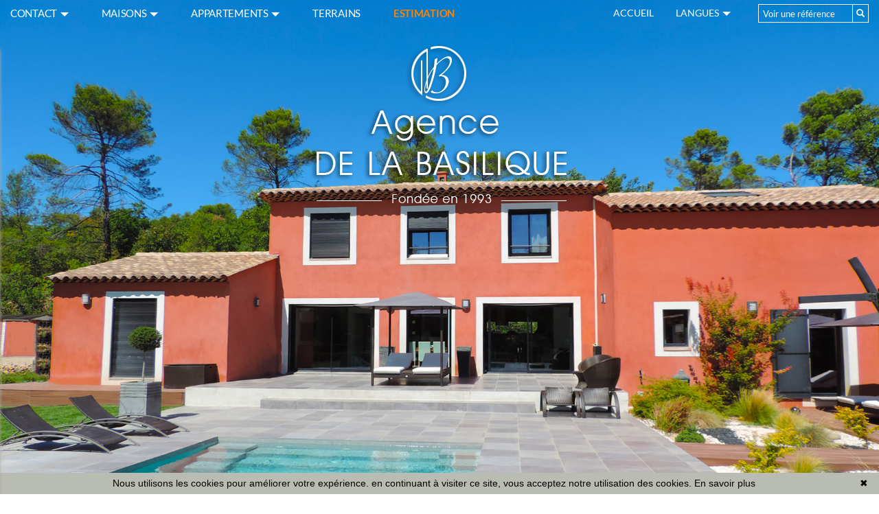

--- FILE ---
content_type: text/html; charset=UTF-8
request_url: https://www.immobilier-saint-maximin.com/
body_size: 12751
content:
<!DOCTYPE html>


<!--[if lte IE 7]> <html lang="fr" class="ie7 no-js"> <![endif]-->
<!--[if (IE 8)&!(IEMobile)]> <html lang="fr" class="ie8 no-js"> <![endif]-->
<!--[if (gt IE 8)&!(IEMobile)]> <html lang="fr"> <![endif]-->
<!--[if (!IE)&!(IEMobile)]><!--> <html lang="fr"> <!--<![endif]-->

<head>
		
	<meta charset="utf-8" />
	<meta name="language" content="fr" />
	<title>Immobilier Saint-Maximin-la-Sainte-Baume et agence immobilière AGENCE DE LA BASILIQUE</title>
	<meta name="description" content="Notre agence immobilière à Saint-Maximin-la-Sainte-Baume, vous propose l&#039;achat et la location de biens immobiliers, maisons, appartements, villas, terrains." /> 
	<meta name="keywords" content="Achat appartement, achat villa, annonce immobilière" />        	
	<meta property="og:title" content="Immobilier Saint-Maximin-la-Sainte-Baume et agence immobilière AGENCE DE LA BASILIQUE" />
	<meta property="og:type" content="website" />
	<meta property="og:image" content="https://www.immobilier-saint-maximin.com/images/logo_agence.png" />
		
	<meta property="og:description" content="Notre agence immobilière à Saint-Maximin-la-Sainte-Baume, vous propose l&#039;achat et la location de biens immobiliers, maisons, appartements, villas, terrains." />
	<meta name="robots" content="index,follow" />
	<meta content="IE=edge, chrome=1" http-equiv="X-UA-Compatible" />
	<meta name="viewport" content="width=device-width, initial-scale=1" />    
	<meta name="google" content="notranslate" />

		<link rel="stylesheet" href="https://use.fontawesome.com/releases/v5.5.0/css/all.css" integrity="sha384-B4dIYHKNBt8Bc12p+WXckhzcICo0wtJAoU8YZTY5qE0Id1GSseTk6S+L3BlXeVIU" crossorigin="anonymous">
	<link rel="stylesheet" href="/lib/bxslider/jquery.bxslider.css"/>
	<link rel="stylesheet" href="/css/style_immobiliersaintmaximin.css" />
	<link rel="stylesheet" href="/fonts/tw-icon-font/tw-icon-font.css" />

	<link rel="shortcut icon" href="https://medias.twimmopro.com/sitemanager/5fb284cf4ce387e63200834d" type="image/x-icon">
	<link rel="icon" href="https://medias.twimmopro.com/sitemanager/5fb284cf4ce387e63200834d" type="image/x-icon">	

	    <!--[if lt IE 9]>
      <script src="https://oss.maxcdn.com/html5shiv/3.7.2/html5shiv.min.js"></script>
      <script src="https://oss.maxcdn.com/respond/1.4.2/respond.min.js"></script>
    <![endif]-->

	  

	
		<!--[if lt IE 9]>
		<script src="https://ie7-js.googlecode.com/svn/version/2.1(beta4)/IE9.js"></script> 
	<![endif]-->
	
	            

<!-- Google Tag Manager -->
<script>(function(w,d,s,l,i){w[l]=w[l]||[];w[l].push({'gtm.start':
new Date().getTime(),event:'gtm.js'});var f=d.getElementsByTagName(s)[0],
j=d.createElement(s),dl=l!='dataLayer'?'&l='+l:'';j.async=true;j.src=
'https://www.googletagmanager.com/gtm.js?id='+i+dl;f.parentNode.insertBefore(j,f);
})(window,document,'script','dataLayer','GTM-5X87FV2G');</script>
<!-- End Google Tag Manager -->
		
</head>  

<body  role="document" class="home fr">
	
		<div id="fb-root"></div>
	<script async defer crossorigin="anonymous" src="https://connect.facebook.net/fr_FR/sdk.js#xfbml=1&version=v3.3"></script>
	
	



<header class="header" role="banner"> 
  <nav class="header-top navbar navbar-fixed-top">

    <div class="header-top-nav">
    
      <div class="navbar-header header-top-navbar-toggle">
        <button class="navbar-toggle" aria-expanded="true" data-target=".header-top-navbar-collapse" data-toggle="collapse" type="button"> <span class="sr-only">Toggle navigation</span> <i class="fa fa-2x fa-bars"></i> </button>
              </div>

      <div class="header-top-navbar-collapse navbar-collapse collapse">
                
    <ul class="nav-main nav navbar-nav">


                    <li class="dropdown">
                <a class=" dropdown-toggle " href="#"  data-toggle="dropdown" aria-expanded="false" role="button" aria-haspopup="true"> CONTACT <span class="caret"></span></a>
                                <ul class="dropdown-menu" aria-labelledby="ssmenu-maison" role="menu">
                                            <li><a class="" href="/agence-immobiliere-saint+maximin+la+sainte+baume.html"  role="menuitem">Notre agence</a></li>
                                            <li><a class="" href="/equipe.html"  role="menuitem">Notre équipe</a></li>
                                            <li><a class="" href="/recrutement.html"  role="menuitem">Recrutement</a></li>
                                            <li><a class="" href="https://agencedelabasilique-608.bytwimmo.com" target="_blank" role="menuitem">Espace client</a></li>
                                    </ul>
                            </li>
                    <li class="dropdown">
                <a class=" dropdown-toggle " href="/annonces-vente-maison.html"  data-toggle="dropdown" aria-expanded="false" role="button" aria-haspopup="true"> MAISONS <span class="caret"></span></a>
                                <ul class="dropdown-menu" aria-labelledby="ssmenu-maison" role="menu">
                                            <li><a class="" href="/annonce-vente-maison-a-250000m.html"  role="menuitem">&lt; 250 000 €</a></li>
                                            <li><a class="" href="/annonce-vente-maison-entre-250000-400000.html"  role="menuitem">&lt; 400 000 €</a></li>
                                            <li><a class="" href="/annonce-vente-maison-a-400000p.html"  role="menuitem">&gt; 400 000 €</a></li>
                                    </ul>
                            </li>
                    <li class="dropdown">
                <a class=" dropdown-toggle " href="/annonces-vente-appartement.html"  data-toggle="dropdown" aria-expanded="false" role="button" aria-haspopup="true"> APPARTEMENTS <span class="caret"></span></a>
                                <ul class="dropdown-menu" aria-labelledby="ssmenu-maison" role="menu">
                                            <li><a class="" href="/vente-appartement-1-pieces.html"  role="menuitem">Studio</a></li>
                                            <li><a class="" href="/vente-appartement-2-pieces.html"  role="menuitem">2 pièces</a></li>
                                            <li><a class="" href="/vente-appartement-3-pieces.html"  role="menuitem">3 pièces</a></li>
                                            <li><a class="" href="/vente-appartement-4p-pieces.html"  role="menuitem">4 pièces et plus</a></li>
                                    </ul>
                            </li>
                    <li class="">
                <a class="  " href="/annonces-vente-terrain.html"   role="button" aria-haspopup="true"> TERRAINS </a>
                            </li>
                    <li class="">
                <a class="  " href="/estimation+bien.html"   role="button" aria-haspopup="true"> ESTIMATION </a>
                            </li>
        
    </ul>

                    

                                        

         

                <form  id="searchbar" class="navbar-form navbar-right" role="search" action="/annonces-reference.html" method="get">
          <div class="input-group">
              <input type="text" class="form-control" value="" placeholder="Voir une référence" name="reference">
              <div class="input-group-btn">
                  <button class="btn btn-default" type="submit"><i class="glyphicon glyphicon-search"></i></button>
              </div>
          </div>
        </form>
        
        <ul class="nav navbar-nav navbar-right header_links">
          <li class="visible-xl"><a href="tel:+33494777763"><span><i class="fa fa-phone"></i> +33 (0)4 94 777 763</span></a></li>             <li  class="visible-lg active"><a href="/">Accueil</a></li> 
          <li class="dropdown header_search_lang">
            <a href="#" data-toggle="dropdown" class="dropdown-toggle">Langues <b class="caret"></b></a>                
            <ul class=" dropdown-menu header-top-navbar-collapse-langues">
              <li class="active"><a href="/" title="Français"><span style="margin-top: 2px;" class="pull-right flag-icon flag-icon-fr"></span></a></li>
              <li><a href="/en/" title="English"><span style="margin-top: 2px;" class="pull-right flag-icon flag-icon-gb"></span></a></li>
                          </ul>
          </li>               
        </ul>  

      </div>

    </div>
  </nav>

</header>


  <div class="header-bottom"> 
    <div class="container">
      <a href="/" title="Immobilier Saint-Maximin-la-Sainte-Baume et agence immobilière AGENCE DE LA BASILIQUE"><img src="/images/logo_agence.png" class="logo-agence" alt="Immobilier Saint-Maximin-la-Sainte-Baume et agence immobilière AGENCE DE LA BASILIQUE"></a> 
    </div>
  </div>

    
  <script type="text/javascript">
    var listingPhotosDiapo = new Array(  
    	 "https://medias.twimmopro.com/sitemanager/5fbfa0c24ce387d319008350" ,    	 "https://medias.twimmopro.com/sitemanager/5fbfa0c84ce387d319008354" ,    	 "https://medias.twimmopro.com/sitemanager/5fbfa0d04ce387a60400836b"     	        );
</script> 


<div id="slideshow-main" class="cycle-slideshow" data-cycle-fx="scrollHorz" data-delay="2000" data-speed="500" data-timeout="5000" data-cycle-center-horz="true" data-cycle-pause-on-hover="true" role="listbox">    
    
     
        <img unselectable="on" class="item item1 active" src="https://medias.twimmopro.com/sitemanager/5fbfa0c24ce387d319008350" alt="Photo 1 Nouvelle Photo">
     
        <img unselectable="on" class="item item2" src="https://medias.twimmopro.com/sitemanager/5fbfa0c84ce387d319008354" alt="Photo 2 Nouvelle Photo">
     
        <img unselectable="on" class="item item3" src="https://medias.twimmopro.com/sitemanager/5fbfa0d04ce387a60400836b" alt="Photo 3 Nouvelle Photo">
    
</div>


  







<div id="header-mobile">
    <div class="container-fluid">
        <div class="row header-mobile-top">
            <div class="col-xs-3 text-left header-mobile-left">
                <a href="#" id="nav-toggle-menu" class="mobile-menu-bars">
                    <span></span>
                    <span></span>
                    <span></span>
                    <strong>menu</strong>
                </a>
            </div>
            <div class="col-xs-9 text-center header-mobile-center">
                <a title="" href="/" class="center-block text-center ">
                    <img class="img-responsive text-center center-block" src="/images/logo-petit-header.png" alt="" />                    
                </a>
            </div>
            <div class="col-xs-2 text-right header-mobile-right">
                        </div>
        </div>
        <div class="row header-mobile-bottom clearfix">
            <div class="col-xs-8 text-left header-mobile-telmail">
                <a href="mailto:agencedelabasilique@gmail.com" title=""><i class="fa fa-envelope"></i></a>
                <a href="tel:+33494777763" title=""><span style="font-size: 17px;">04 94 77 77 63</span></a>
            </div>
            <div class="col-xs-4 text-right header-mobile-langs">
                <a href="/" title=""><span class="flag-icon flag-icon-fr"></span></a>
                <a href="/en/" title=""><span class="flag-icon flag-icon-gb"></span></a>
            </div>
        </div>
    </div>
</div>
<div id="nav-mobile">
    <ul>
        <li class="active"><a title="Biens Immobilier à Saint-maximin-la-sainte-baume" href="/">Accueil</a></li>
                                    <li class="has-subnav">
                <a href="#" class="subnav-toggle">contact</a>
                <ul class="subnav">
                    <li><a href="#" class="subnav-back"><i class="fa fa-angle-left"></i> retour</a></li>
                                            <li><a href="/agence-immobiliere-saint+maximin+la+sainte+baume.html">Notre agence</a></li>
                                            <li><a href="/equipe.html">Notre équipe</a></li>
                                            <li><a href="/recrutement.html">Recrutement</a></li>
                                            <li><a href="https://agencedelabasilique-608.bytwimmo.com">Espace client</a></li>
                                    </ul>
                </li>
                                                <li class="has-subnav">
                <a href="#" class="subnav-toggle">Maisons</a>
                <ul class="subnav">
                    <li><a href="#" class="subnav-back"><i class="fa fa-angle-left"></i> retour</a></li>
                                            <li><a href="/annonce-vente-maison-a-250000m.html">&lt; 250 000 €</a></li>
                                            <li><a href="/annonce-vente-maison-entre-250000-400000.html">&lt; 400 000 €</a></li>
                                            <li><a href="/annonce-vente-maison-a-400000p.html">&gt; 400 000 €</a></li>
                                    </ul>
                </li>
                                                <li class="has-subnav">
                <a href="#" class="subnav-toggle">Appartements</a>
                <ul class="subnav">
                    <li><a href="#" class="subnav-back"><i class="fa fa-angle-left"></i> retour</a></li>
                                            <li><a href="/vente-appartement-1-pieces.html">Studio</a></li>
                                            <li><a href="/vente-appartement-2-pieces.html">2 pièces</a></li>
                                            <li><a href="/vente-appartement-3-pieces.html">3 pièces</a></li>
                                            <li><a href="/vente-appartement-4p-pieces.html">4 pièces et plus</a></li>
                                    </ul>
                </li>
                                                <li><a href="/annonces-vente-terrain.html">Terrains</a></li>
                                                <li><a href="/estimation+bien.html">Estimation</a></li>
                            <li><a href="/alerte+email.html">Alerte email</a></li>
        <li><a title="Estimations Immobilières à Saint-maximin-la-sainte-baume" href="/estimation+bien.html">Estimer votre bien</a></li> 
    </ul>

    <form id="searchbar-mobile" role="search" action="/annonces-reference.html" method="get">
        <div class="form-group">
            <div class="input-group">
                <input type="text" name="reference" class="form-control" value="" placeholder="Référence">
                <span class="">
                    <button class="btn btn-default" type="submit">OK</button>
                </span>
            </div>
        </div>
    </form>
</div>

<div id="form-engine-mobile" style="background-image:url('https://medias.twimmopro.com/sitemanager/5fbfa0c24ce387d319008350');"></div>
    
          
    	
	
	<div id="content" role="main">
		
		<div id="log"></div>
                
    <div class="container">
                                         
                
                 
                
    
    	    <div class="bxslider-wrap" >
		    <section id="vente" class="slideshow" >
		       
		       
		        <h2 class="slideshow-title">
		        	<span> Notre sélection  </span>
		        	
		        </h2>
	            	            	            <div class="slideshow-listing-link">
	                <a href="/selection-vente.html" title="Voir toute notre sélection en notre sélection">Liste <i class="fa fa-lg fa-angle-right"></i></a>
	            </div>
	            
		        
				<ul class="list-unstyled bigbxslider bxslider">

	                	                    <li class="">
	                        
    
    







<a href="/vente-maison-4-chambres-saint-maximin-la-sainte-baume-village-1-608v4529m.html" title="" data-track-content data-content-piece="homepage" data-content-name="1-608V4529M">
    <article class="slideshow-item">
        <figure class="slideshow-item-photo-wrapper">
                                        <div class="slideshow-item-labels-list labels-list">

                
                    <span class="coeur slideshow-item-labels-item labels-item"><b><i class="fa fa-heart"></i> Sélection</b> </span>

                                
                    <span class="new slideshow-item-labels-item labels-item">Nouveauté !</span>

                
                                                
                 
                </div>
            

            
                <img class="slideshow-item-photo" src="https://medias.twimmopro.com/visueloffre/1-608/1-608/608v4529m/6957a4a28aa30-photo-moyenne.webp" alt="Photo " />

                                                
                          
        </figure>

        <div class="slideshow-item-content">
            <h3 class="slideshow-item-titre">
              VENTE MAISON
            </h3>
            <p class="slideshow-item-sous-titre">    120&nbsp;m&sup2;     <br />
                 SAINT-MAXIMIN-LA-SAINTE-BAUME            </p>
            <h3 class="slideshow-item-titre">
                                
                    498 000 &euro; 
                                            </h3>                                            
            

        </div>
        
    </article>
</a>


    
	                    </li>
	                	                    <li class="">
	                        
    
    







<a href="/vente-maison-5-chambres-saint-maximin-la-sainte-baume-1-608v4524m.html" title="" data-track-content data-content-piece="homepage" data-content-name="1-608V4524M">
    <article class="slideshow-item">
        <figure class="slideshow-item-photo-wrapper">
                                        <div class="slideshow-item-labels-list labels-list">

                
                    <span class="coeur slideshow-item-labels-item labels-item"><b><i class="fa fa-heart"></i> Sélection</b> </span>

                                
                                                
                 
                </div>
            

            
                <img class="slideshow-item-photo" src="https://medias.twimmopro.com/visueloffre/1-608/1-608/608v4524m/692d7250e7fc6-photo-moyenne.webp" alt="Photo " />

                                                
                          
        </figure>

        <div class="slideshow-item-content">
            <h3 class="slideshow-item-titre">
              VENTE MAISON
            </h3>
            <p class="slideshow-item-sous-titre">    175&nbsp;m&sup2;     <br />
                 SAINT-MAXIMIN-LA-SAINTE-BAUME            </p>
            <h3 class="slideshow-item-titre">
                                
                    599 000 &euro; 
                                            </h3>                                            
            

        </div>
        
    </article>
</a>


    
	                    </li>
	                	                    <li class="">
	                        
    
    







<a href="/vente-maison-6-chambres-saint-maximin-la-sainte-baume-1-608v4523m.html" title="" data-track-content data-content-piece="homepage" data-content-name="1-608V4523M">
    <article class="slideshow-item">
        <figure class="slideshow-item-photo-wrapper">
                                        <div class="slideshow-item-labels-list labels-list">

                
                    <span class="coeur slideshow-item-labels-item labels-item"><b><i class="fa fa-heart"></i> Sélection</b> </span>

                                
                                                
                 
                </div>
            

            
                <img class="slideshow-item-photo" src="https://medias.twimmopro.com/visueloffre/1-608/1-608/608v4523m/6929a9d228f0d-photo-moyenne.webp" alt="Photo " />

                                                
                          
        </figure>

        <div class="slideshow-item-content">
            <h3 class="slideshow-item-titre">
              VENTE MAISON
            </h3>
            <p class="slideshow-item-sous-titre">    232&nbsp;m&sup2;     <br />
                 SAINT-MAXIMIN-LA-SAINTE-BAUME            </p>
            <h3 class="slideshow-item-titre">
                                
                    735 000 &euro; 
                                            </h3>                                            
            

        </div>
        
    </article>
</a>


    
	                    </li>
	                	                    <li class="">
	                        
    
    







<a href="/vente-maison-4-chambres-saint-maximin-la-sainte-baume-1-608v4521m.html" title="" data-track-content data-content-piece="homepage" data-content-name="1-608V4521M">
    <article class="slideshow-item">
        <figure class="slideshow-item-photo-wrapper">
                                        <div class="slideshow-item-labels-list labels-list">

                
                    <span class="coeur slideshow-item-labels-item labels-item"><b><i class="fa fa-heart"></i> Sélection</b> </span>

                                
                                                
                 
                </div>
            

            
                <img class="slideshow-item-photo" src="https://medias.twimmopro.com/visueloffre/1-608/1-608/608v4521m/690f144a55462-photo-moyenne.webp" alt="Photo " />

                                                
                          
        </figure>

        <div class="slideshow-item-content">
            <h3 class="slideshow-item-titre">
              VENTE MAISON
            </h3>
            <p class="slideshow-item-sous-titre">    130&nbsp;m&sup2;     <br />
                 SAINT-MAXIMIN-LA-SAINTE-BAUME            </p>
            <h3 class="slideshow-item-titre">
                                
                    491 000 &euro; 
                                            </h3>                                            
            

        </div>
        
    </article>
</a>


    
	                    </li>
	                	                    <li class="">
	                        
    
    







<a href="/vente-appartement-2-pieces-saint-maximin-la-sainte-baume-1-608v1281a.html" title="" data-track-content data-content-piece="homepage" data-content-name="1-608V1281A">
    <article class="slideshow-item">
        <figure class="slideshow-item-photo-wrapper">
                                        <div class="slideshow-item-labels-list labels-list">

                
                    <span class="coeur slideshow-item-labels-item labels-item"><b><i class="fa fa-heart"></i> Sélection</b> </span>

                                
                
                    <span class="exclu slideshow-item-labels-item labels-item">Exclusivité <i class="fa fa-certificate"></i></span>

                                                
                 
                </div>
            

            
                <img class="slideshow-item-photo" src="https://medias.twimmopro.com/visueloffre/1-608/1-608/608v1281a/690a0f1232018-photo-moyenne.webp" alt="Photo " />

                                                
                          
        </figure>

        <div class="slideshow-item-content">
            <h3 class="slideshow-item-titre">
              VENTE APPARTEMENT
            </h3>
            <p class="slideshow-item-sous-titre">    47&nbsp;m&sup2;     <br />
                 SAINT-MAXIMIN-LA-SAINTE-BAUME            </p>
            <h3 class="slideshow-item-titre">
                                
                    145 000 &euro; 
                                            </h3>                                            
            

        </div>
        
    </article>
</a>


    
	                    </li>
	                	                    <li class="">
	                        
    
    







<a href="/vente-maison-3-chambres-saint-maximin-la-sainte-baume-1-608v4509m.html" title="" data-track-content data-content-piece="homepage" data-content-name="1-608V4509M">
    <article class="slideshow-item">
        <figure class="slideshow-item-photo-wrapper">
                                        <div class="slideshow-item-labels-list labels-list">

                
                    <span class="coeur slideshow-item-labels-item labels-item"><b><i class="fa fa-heart"></i> Sélection</b> </span>

                                
                
                    <span class="exclu slideshow-item-labels-item labels-item">Exclusivité <i class="fa fa-certificate"></i></span>

                                                
                 
                </div>
            

            
                <img class="slideshow-item-photo" src="https://medias.twimmopro.com/visueloffre/1-608/1-608/608v4509m/68b842a725557-photo-moyenne.webp" alt="Photo " />

                                        <div class="slideshow-item-souscompromis text-danger">Sous compromis de vente</div>
                                    
                          
        </figure>

        <div class="slideshow-item-content">
            <h3 class="slideshow-item-titre">
              VENTE MAISON
            </h3>
            <p class="slideshow-item-sous-titre">    80&nbsp;m&sup2;     <br />
                 SAINT-MAXIMIN-LA-SAINTE-BAUME            </p>
            <h3 class="slideshow-item-titre">
                                
                    365 000 &euro; 
                                            </h3>                                            
            

        </div>
        
    </article>
</a>


    
	                    </li>
	                	                    <li class="">
	                        
    
    







<a href="/vente-maison-5-chambres-saint-maximin-la-sainte-baume-1-608v4508m.html" title="" data-track-content data-content-piece="homepage" data-content-name="1-608V4508M">
    <article class="slideshow-item">
        <figure class="slideshow-item-photo-wrapper">
                                        <div class="slideshow-item-labels-list labels-list">

                
                    <span class="coeur slideshow-item-labels-item labels-item"><b><i class="fa fa-heart"></i> Sélection</b> </span>

                                
                                                
                 
                </div>
            

            
                <img class="slideshow-item-photo" src="https://medias.twimmopro.com/visueloffre/1-608/1-608/608v4508m/68b1b45d3bf9f-photo-moyenne.webp" alt="Photo " />

                                                
                          
        </figure>

        <div class="slideshow-item-content">
            <h3 class="slideshow-item-titre">
              VENTE MAISON
            </h3>
            <p class="slideshow-item-sous-titre">    170&nbsp;m&sup2;     <br />
                 SAINT-MAXIMIN-LA-SAINTE-BAUME            </p>
            <h3 class="slideshow-item-titre">
                                
                    649 000 &euro; 
                                            </h3>                                            
            

        </div>
        
    </article>
</a>


    
	                    </li>
	                	                    <li class="">
	                        
    
    







<a href="/vente-maison-3-chambres-saint-maximin-la-sainte-baume-1-608v4503m.html" title="" data-track-content data-content-piece="homepage" data-content-name="1-608V4503M">
    <article class="slideshow-item">
        <figure class="slideshow-item-photo-wrapper">
                                        <div class="slideshow-item-labels-list labels-list">

                
                    <span class="coeur slideshow-item-labels-item labels-item"><b><i class="fa fa-heart"></i> Sélection</b> </span>

                                
                                                
                 
                </div>
            

            
                <img class="slideshow-item-photo" src="https://medias.twimmopro.com/visueloffre/1-608/1-608/608v4503m/68874dc0140f5-photo-moyenne.webp" alt="Photo " />

                                        <div class="slideshow-item-souscompromis text-danger">Sous compromis de vente</div>
                                    
                          
        </figure>

        <div class="slideshow-item-content">
            <h3 class="slideshow-item-titre">
              VENTE VILLA CONTEMPORAINE
            </h3>
            <p class="slideshow-item-sous-titre">    132&nbsp;m&sup2;     <br />
                 SAINT-MAXIMIN-LA-SAINTE-BAUME            </p>
            <h3 class="slideshow-item-titre">
                                
                    550 000 &euro; 
                                            </h3>                                            
            

        </div>
        
    </article>
</a>


    
	                    </li>
	                	                    <li class="">
	                        
    
    







<a href="/vente-appartement-2-pieces-saint-maximin-la-sainte-baume-centre-ville-1-608v1268a.html" title="" data-track-content data-content-piece="homepage" data-content-name="1-608V1268A">
    <article class="slideshow-item">
        <figure class="slideshow-item-photo-wrapper">
                                        <div class="slideshow-item-labels-list labels-list">

                
                    <span class="coeur slideshow-item-labels-item labels-item"><b><i class="fa fa-heart"></i> Sélection</b> </span>

                                
                
                    <span class="exclu slideshow-item-labels-item labels-item">Exclusivité <i class="fa fa-certificate"></i></span>

                                                
                 
                </div>
            

            
                <img class="slideshow-item-photo" src="https://medias.twimmopro.com/visueloffre/1-608/1-608/608v1268a/67dd5595978de-photo-moyenne.webp" alt="Photo " />

                                        <div class="slideshow-item-souscompromis text-danger">Sous compromis de vente</div>
                                    
                          
        </figure>

        <div class="slideshow-item-content">
            <h3 class="slideshow-item-titre">
              VENTE APPARTEMENT
            </h3>
            <p class="slideshow-item-sous-titre">    40&nbsp;m&sup2;     <br />
                 SAINT-MAXIMIN-LA-SAINTE-BAUME            </p>
            <h3 class="slideshow-item-titre">
                                
                    214 500 &euro; 
                                            </h3>                                            
            

        </div>
        
    </article>
</a>


    
	                    </li>
	                					
				 </ul> 


		    </section>
		</div>
    
 
            
                        
                        
                        
                        
                        

                        
                                
    </div> 
   
            

    <div class="container-fluid">


                <section class="about bg-about-temoignages" itemscope itemtype="https://schema.org/Thing https://schema.org/LocalBusiness"> 
            <span itemprop="image" content="/images/photo-agence-contact.png"></span>
    <span itemprop="name" content="Agence de la Basilique"></span>    
    <span itemscope itemtype="https://schema.org/RealEstateAgent" content="Agence de la Basilique">
        <span itemprop="image" content="/images/photo-agence-contact.png"></span>
        <span itemprop="name" content="Agence de la Basilique"></span>
        <span itemprop="openingHours" content="Du lundi au vendredi de 09h00 à 18h00
Le samedi de 9h00 à 12h00 et l'après-midi sur rendez-vous."></span>
        <span itemprop="priceRange" content="€"></span>
        <span itemprop="telephone" content="04 94 77 77 63"></span>
        <span itemprop="address" content="10 Avenue Albert 1er - 83470 Saint-Maximin-la-Sainte-Baume"></span>
    </span> 

        <div itemprop="aggregateRating" itemscope itemtype="https://schema.org/AggregateRating">
        <span itemprop="itemReviewed" content="Agence de la Basilique"></span>
        <span itemprop="ratingValue" content="4.8"></span> 
        <span itemprop="reviewCount" content="62"></span> 
    </div>
    <div class="container container-mini">
        <div class="row content-temoignages">            
                
            <div class="col-xl-offset-4 col-xl-8 col-lg-offset-3 col-lg-8 col-md-offset-3 col-md-6">
                <h2 class="text-center">
                                            Vos témoignages
                     
                </h2>


                <p class="avis-google text-center"><iframe src="https://www.opinionsystem.fr/company_rating.php?company_id=2965&rating_key=8d10e23c09909e94d1988145636f71ff&language=fre&text_color=fff" scrolling="no" frameborder="0" style="border: none; overflow: hidden; width: 190px; height: 40px;" allowTransparency="true"></iframe> </p> 

                <div class="cycle-slideshow" 
                    data-cycle-fx="scrollHorz" 
                    data-cycle-timeout="5000"
                    data-cycle-pager=".cycle-pager"
                    data-cycle-pager-event="mouseover"
                    data-cycle-slides="> div">
                    

                    

                    <div itemprop="review" itemscope itemtype="https://schema.org/Review"><span itemprop="author" content="..."></span><div class="aligncenter"><p><i> <span itemprop="reviewBody">« Personnel très compétent et à l'écoute de nos attentes »</span></i></p></div>
                    <h4><strong><span itemprop="itemReviewed">Vente d'un appartement T2 de 38.79m²</span>, <meta itemprop="datePublished" content="2020-09-05">le 05 septembre 2020</strong></h4>
                    </div>

                    <div itemprop="review" itemscope itemtype="https://schema.org/Review"><span itemprop="author" content="..."></span><div class="aligncenter"><p><i> <span itemprop="reviewBody">« J’avais demandé une estimation de mon appartement à quatre agences. L’ agence de la Basilique est, de loin, Celle qui a fait le plus preuve de professionnalisme. Joanna, notre agent, a été à l’écoute de nous comme de nos acheteurs. Appartement vendu en 24 heures ! ».</span></i></p></div>
                    <h4><strong><span itemprop="itemReviewed">Vente d'un appartement traversant d'une surface de 89,14m² loi carrez</span>, <meta itemprop="datePublished" content="2020-08-14">le 14 août 2020</strong></h4>
                    </div>

                    <div itemprop="review" itemscope itemtype="https://schema.org/Review"><span itemprop="author" content="..."></span><div class="aligncenter"><p><i> <span itemprop="reviewBody"> « Félicitations à l'équipe de l'agence et particulièrement à Joanna qui c'est pleinement investi pour vendre notre maison et finaliser la vente avec succès »</span></i></p></div>
                    <h4><strong><span itemprop="itemReviewed">Vente d'une villa T3 de 56m² sur un terrain de 180m²</span>, <meta itemprop="datePublished" content="2020-07-29">le 29 Juillet 2020</strong></h4>
                    </div>

                    <div itemprop="review" itemscope itemtype="https://schema.org/Review"><span itemprop="author" content="..."></span><div class="aligncenter"><p><i> <span itemprop="reviewBody">« Nous avons choisi le mandat exclusif et c'est sans regret. Joanna a montré un investissement qui a payé en nous permettant de réaliser notre projet familial. Nous avons aimé son écoute, la présentation de notre bien pour la mise en vente auprès des clients potentiels et sa réactivité. Nous recommandons vivement</span>  »</i></p></div>
                    <h4><strong><span itemprop="itemReviewed">Vente d'une villa T5 de 110m² sur 1500m² de terrain</span>, <meta itemprop="datePublished" content="2020-07-28">le 28 Juillet 2020</strong></h4>
                    </div> 

                    <div itemprop="review" itemscope itemtype="https://schema.org/Review"><span itemprop="author" content="..."></span><div class="aligncenter"><p><i> <span itemprop="reviewBody">« Joanna est très sérieuse, je recommande »</span></i></p></div>
                    <h4><strong><span itemprop="itemReviewed">Vente d'une villa T6 de 141m² sur 1200m² de terrain</span>, <meta itemprop="datePublished" content="2020-07-23">le 23 Juillet 2020</strong></h4>
                    </div>

                    <div itemprop="review" itemscope itemtype="https://schema.org/Review"><span itemprop="author" content="..."></span><div class="aligncenter"><p><i> <span itemprop="reviewBody">« Agence à recommander. Très satisfait de l'ensemble »</span></i></p></div>
                    <h4><strong><span itemprop="itemReviewed">Achat d'une villa T4 de 80m² sur un terrain de 385m²</span>, <meta itemprop="datePublished" content="2020-07-07">le 07 Juillet 2020</strong></h4>
                    </div>

                    <div itemprop="review" itemscope itemtype="https://schema.org/Review"><span itemprop="author" content="..."></span><div class="aligncenter"><p><i> <span itemprop="reviewBody">« Très bonne agence immobilière »</span></i></p></div>
                    <h4><strong><span itemprop="itemReviewed">Achat d'une villa T4 de 95m² sur terrain de 352m²</span>, <meta itemprop="datePublished" content="2020-07-07">le 07 Juillet 2020</strong></h4>
                    </div>

                    <div itemprop="review" itemscope itemtype="https://schema.org/Review"><span itemprop="author" content="..."></span><div class="aligncenter"><p><i> <span itemprop="reviewBody">« Parfait, je recommande cette agence »</span></i></p></div>
                    <h4><strong><span itemprop="itemReviewed">Achat d'une villa T4 de 93m² sur un terrain de 1850m²</span>, <meta itemprop="datePublished" content="2020-06-15">le 15 juin 2020</strong></h4>
                    </div>

                    <div itemprop="review" itemscope itemtype="https://schema.org/Review"><span itemprop="author" content="..."></span><div class="aligncenter"><p><i> <span itemprop="reviewBody">« Très bonne compétence, sérieux et bon accueil. En 4 mois malgré le confinement vente de notre bien et achat de notre nouvelle villa. Un accompagnement jusqu'à la signature chez le notaire. Vous pouvez entièrement faire confiance à l'agence de la basilique de st Maximin la Ste baume »</span></i></p></div>
                    <h4><strong><span itemprop="itemReviewed">Achat d'une villa T5 de 100m² sur un terrain de 1560m²</span>, <meta itemprop="datePublished" content="2020-06-11">le 11 Juin 2020</strong></h4>
                    </div>

                    <div itemprop="review" itemscope itemtype="https://schema.org/Review"><span itemprop="author" content="..."></span><div class="aligncenter"><p><i> <span itemprop="reviewBody">« Excellente agence, Joanna a été à notre écoute et nous a accompagné tout au long du processus de vente. Un grand merci à elle pour ses conseils, sa présence et son professionnalisme ! »</span></i></p></div>
                    <h4><strong><span itemprop="itemReviewed">Achat d'une villa de 130m² sur un terrain de 1200m²</span>, <meta itemprop="datePublished" content="2020-05-28">le 28 Mai 2020</strong></h4>
                    </div>


                    </div>


                </div>
                <div class="cycle-pager"></div>
            </div>       

        </div>
    </div>


</section>
 
            
                        
            <section class="about">
    <div class="container">
                    <h2 class="h2 row"><span> Notre agence</span></h2>
                
    </div>
    <div class="bg-about-presentation">
        <div class="container">
            <div class="row">
                <div class="col-md-6 col-lg-5 white-frame content-presentation about-presentation">
                                                                    <div style="text-align:justify"><strong>Bienvenue ! </strong><br />
<br />
L&rsquo;agence de la Basilique est situ&eacute;e &agrave; Saint Maximin la Sainte Baume dans le Haut-Var, &agrave; 30 minutes d&rsquo;Aix-en-Provence et 1 heure 15 de Saint-Tropez, &agrave; proximit&eacute; de l&rsquo;autoroute A8.<br />
<br />
L&rsquo;agence de la Basilique vous propose une large s&eacute;lection d&#39;annonces immobili&egrave;res pour des maisons, des propri&eacute;t&eacute;s, des terrains, des appartements et des villas en vente.<br />
<br />
Notre secteur se situe principalement autour de Saint Maximin la Sainte Baume, et s&rsquo;&eacute;tend aux villages voisins Seillons Source d&rsquo;Argens, Brue auriac, Bras, Rougiers, Mazaugues, Nans les pins, Pourrieres, Pourcieux, Olli&egrave;res et Tourves. L&rsquo;ensemble de notre &eacute;quipe vous souhaite une agr&eacute;able visite sur notre site.<br />
<br />
B&eacute;n&eacute;ficiez d&#39;un s&eacute;jour de charme &agrave; prix d&#39;amis avec notre partenaire L&#39;h&ocirc;tel de France en face de l&#39;agence.<br />
<br />
Vous pouvez acc&eacute;der &agrave; la liste des biens vendus par l&rsquo;Agence de la Basilique en cliquant ici : <a href="https://www.immobilier-saint-maximin.com/biens-vendus.html"><span style="color:#e74c3c"><u><strong>Nos biens vendus</strong></u></span></a></div>

                        
                <p class="avis-google">4.8 <a href="https://www.google.fr/search?q=agence+de+la+basilique&amp;rlz=1C5CHFA_enFR714FR717&amp;oq=agence+de+&amp;aqs=chrome.0.69i59j69i60j69i61j69i60j0j69i57.2227j0j9&amp;sourceid=chrome&amp;ie=UTF-8#lrd=0x12c97054303531bd:0xa8d1022c8e06bf43,1,,," target="_blank"><i class="fa fa-star"></i><i class="fa fa-star"></i><i class="fa fa-star"></i><i class="fa fa-star"></i><i class="fa fa-star"></i> <span>41 avis de Google</span></a> </p>                     
                </div>

                                                <div class="col-md-offset-2 white-frame col-md-4 col-lg-offset-3 col-lg-3 about-moteur hidden-xs">  
                  <div id="moteur-home" class="search" data-dynamic data-dynamic-from-bottom data-dynamic-show-delay="100">

        <div class="col-xs-12 text-center titre-search"><h3>Trouvez le bien de vos rêves</h3></div> 
        
                        
                        
                                                 
                                                                                                                                                                    
                                
                
                                                 
                                                                                                                                
                                
                
                                                 
                                                                                                                                
                                
                
                                                
                                                                                                                                                                    
                                
                
                       
        
        
        <form id="moteur" class="row" data-typescategories="{&quot;vente&quot;:[{&quot;type&quot;:&quot;vente&quot;,&quot;categorie&quot;:&quot;maison&quot;,&quot;count&quot;:35,&quot;label&quot;:&quot;vente&quot;},{&quot;type&quot;:&quot;vente&quot;,&quot;categorie&quot;:&quot;appartement&quot;,&quot;count&quot;:8,&quot;label&quot;:&quot;vente&quot;},{&quot;type&quot;:&quot;vente&quot;,&quot;categorie&quot;:&quot;terrain&quot;,&quot;count&quot;:7,&quot;label&quot;:&quot;vente&quot;}],&quot;professionnelfondcommercevente&quot;:[{&quot;type&quot;:&quot;professionnel&quot;,&quot;categorie&quot;:&quot;fondcommercevente&quot;,&quot;count&quot;:2,&quot;label&quot;:&quot;ventefondsdecommerces&quot;}]}" data-categorietranslate="{&quot;#maison&quot;:&quot;maison&quot;,&quot;#appartement&quot;:&quot;appartement&quot;,&quot;#terrain&quot;:&quot;terrain&quot;,&quot;#fondcommercevente&quot;:&quot;vente fond de commerce&quot;}" data-noselection="Aucune sélection" name="moteur" method="post" action="/immobilier/" role="search">
            <div class="form-group col-xs-12 col-md-12 col-lg-12">

            <select id="moteur_type" class="selectpicker show-tick show-menu-arrow jsmoteur" name="moteur[type]" data-groupby="1">
                            <option value="vente" data-categorie="">Vente</option>
                            <option value="professionnel" data-categorie="fondcommercevente">Vente fonds de commerces</option>
            
           </select>
            </div>
                                    <div class="form-group col-xs-12 col-md-12 col-lg-12">

            <select id="moteur_categorie"  class="selectpicker show-tick show-menu-arrow jsmoteur" name="moteur[categorie]" data-groupby="1">

                            <option value="maison">Maison</option>
                            <option value="appartement">Appartement</option>
                            <option value="terrain">Terrain</option>
            
            </select>
            </div>
                        <div class="form-group col-xs-12 col-md-12 col-lg-12">

            <select id="moteur_pieces" name="moteur[pieces]" class="selectpicker show-tick show-menu-arrow jsmoteur">
                                                                                <option value="1p">Studio mini</option>
                                                                                                    <option value="2p">2 pièces mini</option>
                                                                                                    <option value="3p">3 pièces mini</option>
                                                                                                    <option value="4p">4 pièces mini</option>
                                                </select>
        </div>
            <div class="form-group col-xs-12 col-md-12 col-lg-12">
            <select  id="moteur_chambres" name="moteur[chambres]" class="selectpicker show-tick show-menu-arrow jsmoteur">
                                                        <option value="2p">2 chambres mini</option>
                                                        <option value="3p">3 chambres mini</option>
                                                        <option value="4p">4 chambres mini</option>
                            </select>
            </div>
            <div class="form-group col-xs-12 col-md-12 col-lg-12">

            <select disabled id="moteur_nonchambre" class="selectpicker show-tick show-menu-arrow jsmoteur"> 
                <option value="">Aucune sélection</option>
            </select>
            </div>            

              
                        <div class="form-group col-xs-12 col-md-12 col-lg-12">
            <select id="moteur_ville" class="selectpicker show-tick show-menu-arrow jsmoteur" multiple name="moteur[ville][]" title="Villes" data-selected-text-format="count>1">

                                <option value="Aix-en-Provence"> Aix-en-Provence (France)</option>
                                <option value="Bouc-Bel-Air"> Bouc-Bel-Air (France)</option>
                                <option value="Brue-Auriac"> Brue-Auriac (France)</option>
                                <option value="Flassans-sur-Issole"> Flassans-sur-Issole (France)</option>
                                <option value="La Bouilladisse"> La Bouilladisse (France)</option>
                                <option value="Ollières"> Ollières (France)</option>
                                <option value="Pourcieux"> Pourcieux (France)</option>
                                <option value="Rians"> Rians (France)</option>
                                <option value="Saint-Maximin-la-Sainte-Baume"> Saint-Maximin-la-Sainte-Baume (France)</option>
                                <option value="Seillons-Source-d&#039;Argens"> Seillons-Source-d&#039;Argens (France)</option>
                                <option value="Tourves"> Tourves (France)</option>
                                <option value="Varages"> Varages (France)</option>
                
            </select>
            </div>
            
            <div class="form-group budget-max col-xs-12 col-md-12 col-lg-12">
                <label class="sr-only" for="moteur_prix">Prix</label>
                <input id="moteur_prix" class="btn-default jsmoteur form-control" type="text" name="moteur[prix]" placeholder="Budget max (€)">
            </div>
            

            
            <div class="form-group col-xs-12">
                                <button id="moteur_compteur" class="btn btn-submit-search form-control search-submit" style='display:none;' type="submit" name="button" data-bientrouvesing="rechercher" data-bientrouveplur="rechercher" >rechercher</button>
            </div>

        </form>

</div>
 
                </div>
                 
            </div>
        </div>

    </div>


</section>
        
        

                
    </div>

    <div class="container">
                
            <section class="about about-contact">
    <div class="container">
        <h2 class="h2 row"><span> Contactez-nous</span></h2>
    </div>
    <div class="container">
        <div class="row">
            <div class="col-xs-12 no-l-padding col-md-4">
                    <address>
                        <p> &nbsp;<a href="04 94 77 77 63" class="gras"><img src="/images/icon-tel-contact.png"> &nbsp; &nbsp;+33 (0)4 94 777 763</a> <br/></p>
                        <p><a href="mailto:agencedelabasilique%40gmail.com" class="gras"><img src="/images/icon-email.png"> &nbsp; &nbsp;agencedelabasilique@gmail.com</a><br /></p>
                        <p> &nbsp;<img src="/images/icon-localisation.png"> &nbsp; &nbsp;10 Avenue Albert 1er <br />
                        &nbsp; &nbsp; &nbsp;&nbsp;&nbsp; &nbsp; &nbsp;83470 Saint-Maximin-la-Sainte-Baume<br />
                        &nbsp; &nbsp; &nbsp; &nbsp; <a title="Agence Immobilière Saint-Maximin-la-Sainte-Baume" href="/agence-immobiliere-saint+maximin+la+sainte+baume.html"> &nbsp; &nbsp;<i>Situer notre agence sur la carte</i></a></p>
                    </address>          
            </div>
            <div class="col-xs-12 col-md-4 text-center">
                <img class="img-responsive center-block photo-agence-contact" src="/images/photo-agence-contact.png" alt="Photo de notre agence immobilière à Saint-Maximin-la-Sainte-Baume">
            </div>
            <div class="col-xs-12 col-md-4 col-lg-3 col-lg-offset-1 about-right">
                    <div class="row">
                        <figure class="text-center col-xs-12 col-md-3 no-padding">
                        <a href="/alerte+email.html"><img src="/images/alerte.png" alt="Alerte Email"> </a> <br /><br /></figure>
                        <p class="col-md-9 no-l-padding col-xs-12"><a href="/alerte+email.html"><span class="text-primary">ALERTE EMAIL</span><br /><i>Soyez les premiers informés</i></a></p>
                    </div><br />
                    <div class="row">
                        <figure class="text-center col-xs-12 col-md-3 no-padding"><a href="/estimation+bien.html"><img src="/images/estimation.png" alt="Estimation"></a><br /><br /></figure>
                        <p class="col-md-9 no-l-padding col-xs-12"><a href="/estimation+bien.html"><span class="text-primary">ESTIMER VOTRE BIEN</span><br /><i>Faites estimer votre bien gratuitement</i></a></p>
                    </div>
                </ul>        
            </div>
        </div>
    </div>
</section>
        
        
                
                
            
<section class="sociaux social"  style="order:4;">
    <h2 class="social-titre h2 text-center"><span>
                    Suivez-nous 
            </h2>
    <ul class="list-inline about-social text-center">

        
                     <li><a class="about-social-link" title="Google maps"  href="https://www.google.fr/maps/place/Agence+de+la+Basilique/@43.4534409,5.8596297,15z/data=!4m5!3m4!1s0x0:0xa8d1022c8e06bf43!8m2!3d43.4534409!4d5.8596297" target="_blank"><span class='fa-stack fa-lg'><i class='fa fa-map-marker fa-stack-1x' aria-hidden='true'></i></span></a></li>                     <li><a class="about-social-link" title="Facebook"  href="https://www.facebook.com/AgenceDeLaBasiliqueImmobilier/" target="_blank"><span class='fa-stack fa-lg'><i class='fa fa-facebook fa-stack-1x' aria-hidden='true'></i></span></a></li>                     <li><a class="about-social-link" title="Twitter"  href="https://twitter.com/BasiliqueImmo83" target="_blank"><span class='fa-stack fa-lg'><i class='fa fa-twitter fa-stack-1x' aria-hidden='true'></i></span></a></li>                                          <li><a class="about-social-link" title="Youtube"  href="https://www.youtube.com/channel/UCc56ZFbiD72iaCgU2TBYJlw/videos" target="_blank"><span class='fa-stack fa-lg'><i class='fa fa-youtube-play'></i></span></a></li>                     <li><a class="about-social-link" title="Twimmo market"  href="https://www.twimmo.com/market-inter-agences.html" target="_blank"><img src="/images/logos-reseaux/twimmo.png" style="max-height:37px"  alt="twimmo market" title="Twimmo market" /></a></li>                     <li><a class="about-social-link" title="Blog"  href="/les-actualites/articles.html" target="_blank"><img src="/images/logos-reseaux/blog.png" style="max-height:37px"  alt="blog" title="Blog" /></a></li>                                                  
    </ul>
</section>
            

           
    </div> 
    <div class="container-fluid">
    
        <section class="lastcontainer link-ref-global">
    <div class="container-mini container">
        <div class="row">

                                    <div class="lastcontainer-col col-xs-12 col-md-4">
                <h2 class="lastcontainer-col-titre biens-par-villes-titre">Immobilier par villes</h2>
                <ul class="lastcontainer-col-list list-unstyled">
                                                                                
                                            <li><h2 style="font-size: 0 !important;"><a class="lastcontainer-link" title="Immobilier Saint-Maximin-la-Sainte-Baume" href="/les+villages/immobilier-a-saint+maximin+la+sainte+baume.html"><span>Immobilier Saint-Maximin-la-Sainte-Baume  (35 biens)</span></a></h2></li>
                                            <li><h2 style="font-size: 0 !important;"><a class="lastcontainer-link" title="Immobilier Brue-Auriac" href="/les+villages/immobilier-a-brue+auriac.html"><span>Immobilier Brue-Auriac  (4 biens)</span></a></h2></li>
                                            <li><h2 style="font-size: 0 !important;"><a class="lastcontainer-link" title="Immobilier Seillons-Source-d&#039;Argens" href="/les+villages/immobilier-a-seillons+source+d+argens.html"><span>Immobilier Seillons-Source-d&#039;Argens  (2 biens)</span></a></h2></li>
                                            <li><h2 style="font-size: 0 !important;"><a class="lastcontainer-link" title="Immobilier Tourves" href="/les+villages/immobilier-a-tourves.html"><span>Immobilier Tourves  (2 biens)</span></a></h2></li>
                                            <li><h2 style="font-size: 0 !important;"><a class="lastcontainer-link" title="Immobilier Ollières" href="/les+villages/immobilier-a-ollières.html"><span>Immobilier Ollières  (2 biens)</span></a></h2></li>
                                        <li><a class="lastcontainer-link" href="/immobilier-toutes+nos+villes.html"><span>Toutes les 12 villes</span></a></li>
                </ul>
            </div>
            
                                                

                        

                        
                        

                        
                        
                        


                        
            <div class="lastcontainer-col col-xs-12 col-md-4">
                                                                                <h2 class="lastcontainer-col-titre biens-par-prestations-titre">vente &amp; achat appartements</h2>
                <ul class="lastcontainer-col-list list-unstyled">

                                                                                                                                                             <li><a class="lastcontainer-link" href=""><span>Vente appartements 1 chambre</span></a></li>
                                                                                                                    <li><a class="lastcontainer-link" href=""><span>Vente appartements 2 chambres</span></a></li>
                                                                                                                    <li><a class="lastcontainer-link" href=""><span>Vente appartements 3 chambres</span></a></li>
                                                                                                                    <li><a class="lastcontainer-link" href=""><span>Vente appartements 4 chambres</span></a></li>
                     

                    

                                        
                        
                                                                                                                                                                                                                                                                                            <li><a class="lastcontainer-link" href="/annonce-vente-appartement-terrasse.html"><span>Vente appartements avec terrasse</span></a> </li>
                                                                                                                                                                                                                                                                                            <li><a class="lastcontainer-link" href="/annonce-vente-appartement-garage.html"><span>Vente appartements avec garage</span></a> </li>
                                                                                                                                                                                                                                                                                            <li><a class="lastcontainer-link" href="/annonce-vente-appartement-piscine.html"><span>Vente appartements avec piscine</span></a> </li>
                                                    
                                       

                </ul>
            </div>
            


                        
            <div class="lastcontainer-col col-xs-12 col-md-4">

                
                <h2 class="lastcontainer-col-titre biens-par-prestations-titre">vente &amp; achat maisons </h2>
                <ul class="lastcontainer-col-list list-unstyled">
                                                            
                                                                                                                    <li><a class="lastcontainer-link" href="/vente-maison-2-chambres.html"><span>Vente maisons 2 chambres</span></a></li>
                                                                                                                    <li><a class="lastcontainer-link" href="/vente-maison-3-chambres.html"><span>Vente maisons 3 chambres</span></a></li>
                                                                                                                    <li><a class="lastcontainer-link" href="/vente-maison-4-chambres.html"><span>Vente maisons 4 chambres</span></a></li>
                                                                                                                    <li><a class="lastcontainer-link" href="/vente-maison-5-chambres.html"><span>Vente maisons 5 chambres</span></a></li>
                                                                                                                    <li><a class="lastcontainer-link" href="/annonce-vente-maison-piscine.html"><span>Vente maisons avec piscine</span></a></li>
                                                                                                                    <li><a class="lastcontainer-link" href="/annonces-vente-maison-maison+de+village.html"><span>Vente maison de village</span></a></li>
                                                                                                                    <li><span>Vente maison récente</span></li>
                    
                </ul>
            </div>
            




        </div>
    </div>
</section>

            

        </div>	


	</div>

	<footer class="footer" role="contentinfo">
  <div class="container">
    <div class="row footer-row">
  
                      <div class="col-lg-4 col-md-4 col-sm-12 col-xs-12"> <img class="footer-logo-agence center-block img-responsive"  style="max-width: 134px; margin-top: 30px; margin-bottom: 23px"  src="/images/logo_agence_footer.png" alt="Logo Agence de la Basilique">

                                              <div class="col-sm-12 col-md-12 text-center ">
                      <div class="center-block btn-group dropup hidden-xs partager">

                        <div class="shared_sociaux">
                            
                          <ul class="list-inline">
                            <li><a class="about-social-link fcb" href="https://www.facebook.com/sharer.php?u=https://www.immobilier-saint-maximin.com/" target="_blank"><i class="fa fa-facebook-official fa-2x " aria-hidden="true"></i></a></li>
                            <li><a class="about-social-link twtter" href="https://twitter.com/share" data-via="twitterdev" target="_blank"><i class="fa fa-twitter fa-2x" aria-hidden="true"></i></a></li>
                            <script>
                              window.twttr=(function(d,s,id){var js,fjs=d.getElementsByTagName(s)[0],t=window.twttr||{};if(d.getElementById(id))return;js=d.createElement(s);js.id=id;js.src="https://platform.twitter.com/widgets.js";fjs.parentNode.insertBefore(js,fjs);t._e=[];t.ready=function(f){t._e.push(f);};return t;}(document,"script","twitter-wjs"));
                              </script>
                            <li> <a class="about-social-link favoris bookmarkmet" href="" title="Ajouter à mes favoris"><i class="fa fa-star fa-2x" aria-hidden="true"></i></a> 
                            </li>
                          </ul>
                        
                        </div>
                        
                      </div>
                  </div>
                  
             </div>
          

          <div class="col-lg-8 col-md-8 col-sm-12 col-xs-12">
            <div class="row mention_liens">

              <p class="legal">
                  <a class="" href="/mentions+legales.html" title="Mentions légales">DÉTAIL ET BARÈMES DES PRIX AFFICHÉS SUR CE SITE &amp; MENTIONS LÉGALES</a>
              </p>   

              <ol class="breadcrumb col-xs-12 footer-nav">
                <li><a href="/">Accueil</a></li> 
                <li><a href="/plan+site.html">Plan du site</a></li>
                <li><a href="/partenaires.html">Partenaires</a></li> 
                <li><a href="/agence-immobiliere-saint+maximin+la+sainte+baume.html">Notre agence à Saint-Maximin-La-Sainte-Baume</a></li> 
                <li><a href="/recrutement.html">Recrutement</a></li>
                <li><a href="/biens-vendus.html">Biens vendus</a></li>

              </ol>
              <p class="footer-coordonnees-agence">    
                 <span class="">
                                      Agence de la Basilique
                   - 10 Avenue Albert 1er - 83470 Saint-Maximin-la-Sainte-Baume <br /> Tél. : <a href="tel:+33494777763">+33 (0)4 94 777 763</a>   - <a href="mailto:agencedelabasilique%40gmail.com" title="Envoyer un e-mail à l'agence Agence de la Basilique"> Email : agencedelabasilique@gmail.com</a></span>
                
                 <br /> 
              </p>  
              <br />

              <p class="footer-twimmopro row col-xs-12">
                
                  <a class="footer-link" href="https://www.twimmo.com/logiciel-de-transaction-immobiliere-full-web.html" title="Logiciel immobilier de transaction" target="_blank">Logiciel immobilier de transaction, </a>
                  <a class="footer-link" href="https://www.twimmo.com/creation-design-site-internet-immobilier.html" title="Réalisation de sites internet" target="_blank"> réalisation site internet, </a>
                  <a class="footer-link" href="https://www.twimmo.com/referencement-naturel-immobilier-adwords-seo.html" title="Référencement naturel immobilier seo" target="_blank">référencement naturel immobilier seo </a>
                  <a class="footer-link" href="https://www.twimmo.com" title="par Twimmo" target="_blank">par Twimmo.</a>
                
              </p>
          
            </div>            
          </div>

    </div>
  </div>
</footer>
<script>function cookie_expiry_callback(){return 31536000;}</script> 
<script type="text/javascript" id="cookiebanner" src="/js/cookiebanner.min.js" data-expires="cookie_expiry_callback" data-message="Nous utilisons les cookies pour améliorer votre expérience. en continuant à visiter ce site, vous acceptez notre utilisation des cookies." data-linkmsg="En savoir plus" data-moreinfo="https://www.cnil.fr/vos-droits/vos-traces/les-cookies/"></script> 

		<a href="#" class="btn btn-sm back-to-top" role="button" id="gototop">
				<i class="far fa-arrow-alt-circle-up"></i>
	</a>
	<a href="tel:+33494777763" class="btn btn-primary tel-footer-mobile" role="button">
		<i class="fa fa-phone" aria-hidden="true" style="transform: rotate(20deg);"><span class="sr-only">tel</span></i>
	</a>

	<a href="mailto:agencedelabasilique%40gmail.com" class="btn btn-primary mail-footer-mobile" role="button">
		 <i class="fa fa-envelope"></i>
	</a>

	
	    <script src="/lib/jquery/dist/jquery.min.js"></script>

		<script src="/lib/bootstrap/js/bootstrap.js"></script>

		<script src="/lib/jquery-cycle2/build/jquery.cycle2.min.js"></script>  
		<script src="/lib/jquery-cycle2/build/plugin/jquery.cycle2.center.min.js"></script> 
		<script src="/lib/jquery-cycle2/build/plugin/jquery.cycle2.swipe.min.js"></script> 
		
		<script src="/lib/bxslider/jquery.bxslider.min.js"></script>  
	<script src="/lib/bxslider/bxslider_conf.js"></script> 

		<script src="/lib/bootstrap-select/dist/js/bootstrap-select.min.js"></script> 
	<script src="/lib/bootstrap-select/dist/js/i18n/defaults-fr_FR.min.js"></script> 

	
		<link rel="stylesheet" href="/lib/opal-dynamic/dist/css/opal-dynamic.css" />
	<script type="text/javascript" src="/lib/opal-dynamic/dist/js/opal-dynamic.js"></script>
	
    	<script src="/js/custom.js"></script>
        <script src="/js/common.js"></script>
        <script src="/js/jquery.cookie.js"></script>

		<link rel="stylesheet" href="/lib/fancybox-3.0/dist/jquery.fancybox.css">
	<script  src="/lib/fancybox-3.0/dist/jquery.fancybox.js"></script>
	  
		    <script type="text/javascript">
	    $(document).on("scroll",function(){
	        if($(document).scrollTop()>50){
	        	$(".header-bottom").addClass("smallmenu");
	        	$(".header-bottom-brand").addClass("smallmenu");
	        	$(".header-bottom-links").fadeOut();
	            $("#header-bottom-logo-agence img").addClass("smallmenu");
	            $(".header-top").addClass("smallmenu");
	            $(".nav-main").addClass("smallmenu");
	            $(".nav-main").addClass("fixedtop");

	        } else{
	        	$(".header-bottom").removeClass("smallmenu");
	        	$(".header-bottom-brand").removeClass("smallmenu");
	        	$(".header-bottom-links").fadeIn();
	            $("#header-bottom-logo-agence img").removeClass("smallmenu");
	            $(".header-top").removeClass("smallmenu");
	            $(".nav-main").removeClass("smallmenu");
	            $(".nav-main").removeClass("fixedtop");
	        }
	    });
    </script>
	

    <script language="javascript">
    $(function() {
        $('#nav a[rel*=#]:not([href=#])').attr(
                "href",
                function(){
                    $(this).attr("url",$(this).attr("href"));
                    return $(this).attr("rel"); 
                }
            ).off("click").on("click",function() {                
                if (location.pathname.replace(/^\//,'') == this.pathname.replace(/^\//,'') && location.hostname == this.hostname) {
                    var target = $(this.hash);         
                    if(target.is(":visible")){      
                        target = target.length ? target : $('[name=' + this.hash.slice(1) +']');                
                        if (target.length) {
                          $('html,body').animate({
                            scrollTop: target.offset().top - 184
                          }, 1000);
                          return false;
                        }
                    }
                }                
                window.location.href = $(this).attr("url");  
                return false;
        });
      
       /* $.searchEngine.initMoteur();

        $("#moteur").on("submit", function(){
            $.searchEngine.submit();
        });

        $("#moteur").on("change",".jsmoteur",function(){
            $.searchEngine.triggerAction($(this), true);
        });
      */
       
      
    });
    </script>


 


<!-- Global site tag (gtag.js) - Google Analytics --><script async src='https://www.googletagmanager.com/gtag/js?id=G-GEGN20B2CX'></script><script>
                    window.dataLayer = window.dataLayer || [];
                    function gtag(){dataLayer.push(arguments);}
                    gtag('js', new Date());gtag('config', 'G-GEGN20B2CX');
</script>
 
	
</body>

</html>


--- FILE ---
content_type: text/css;charset=UTF-8
request_url: https://www.immobilier-saint-maximin.com/css/style_immobiliersaintmaximin.css
body_size: 57209
content:
@charset "UTF-8";
@font-face {
  font-family: 'Lato';
  font-style: italic;
  font-weight: 300;
  src: url(https://fonts.gstatic.com/s/lato/v23/S6u_w4BMUTPHjxsI9w2_Gwfo.ttf) format('truetype');
}
@font-face {
  font-family: 'Lato';
  font-style: italic;
  font-weight: 400;
  src: url(https://fonts.gstatic.com/s/lato/v23/S6u8w4BMUTPHjxsAXC-v.ttf) format('truetype');
}
@font-face {
  font-family: 'Lato';
  font-style: italic;
  font-weight: 700;
  src: url(https://fonts.gstatic.com/s/lato/v23/S6u_w4BMUTPHjxsI5wq_Gwfo.ttf) format('truetype');
}
@font-face {
  font-family: 'Lato';
  font-style: normal;
  font-weight: 300;
  src: url(https://fonts.gstatic.com/s/lato/v23/S6u9w4BMUTPHh7USSwiPHA.ttf) format('truetype');
}
@font-face {
  font-family: 'Lato';
  font-style: normal;
  font-weight: 400;
  src: url(https://fonts.gstatic.com/s/lato/v23/S6uyw4BMUTPHjx4wWw.ttf) format('truetype');
}
@font-face {
  font-family: 'Lato';
  font-style: normal;
  font-weight: 700;
  src: url(https://fonts.gstatic.com/s/lato/v23/S6u9w4BMUTPHh6UVSwiPHA.ttf) format('truetype');
}
@font-face {
  font-family: 'Nothing You Could Do';
  font-style: normal;
  font-weight: 400;
  src: url(https://fonts.gstatic.com/s/nothingyoucoulddo/v15/oY1B8fbBpaP5OX3DtrRYf_Q2BPB1SnfZb3OOnV4.ttf) format('truetype');
}
@font-face {
  font-family: 'Quicksand';
  font-style: normal;
  font-weight: 400;
  src: url(https://fonts.gstatic.com/s/quicksand/v30/6xK-dSZaM9iE8KbpRA_LJ3z8mH9BOJvgkP8o58a-xw.ttf) format('truetype');
}
/*!
 *  Font Awesome 4.7.0 by @davegandy - http://fontawesome.io - @fontawesome
 *  License - http://fontawesome.io/license (Font: SIL OFL 1.1, CSS: MIT License)
 */
/* FONT PATH
 * -------------------------- */
@font-face {
  font-family: 'FontAwesome';
  src: url('../fonts/fontawesome-webfont.eot?v=4.7.0');
  src: url('../fonts/fontawesome-webfont.eot?#iefix&v=4.7.0') format('embedded-opentype'), url('../fonts/fontawesome-webfont.woff2?v=4.7.0') format('woff2'), url('../fonts/fontawesome-webfont.woff?v=4.7.0') format('woff'), url('../fonts/fontawesome-webfont.ttf?v=4.7.0') format('truetype'), url('../fonts/fontawesome-webfont.svg?v=4.7.0#fontawesomeregular') format('svg');
  font-weight: normal;
  font-style: normal;
}
.fa {
  display: inline-block;
  font: normal normal normal 14px/1 FontAwesome;
  font-size: inherit;
  text-rendering: auto;
  -webkit-font-smoothing: antialiased;
  -moz-osx-font-smoothing: grayscale;
}
/* makes the font 33% larger relative to the icon container */
.fa-lg {
  font-size: 1.33333333em;
  line-height: 0.75em;
  vertical-align: -15%;
}
.fa-2x {
  font-size: 2em;
}
.fa-3x {
  font-size: 3em;
}
.fa-4x {
  font-size: 4em;
}
.fa-5x {
  font-size: 5em;
}
.fa-fw {
  width: 1.28571429em;
  text-align: center;
}
.fa-ul {
  padding-left: 0;
  margin-left: 2.14285714em;
  list-style-type: none;
}
.fa-ul > li {
  position: relative;
}
.fa-li {
  position: absolute;
  left: -2.14285714em;
  width: 2.14285714em;
  top: 0.14285714em;
  text-align: center;
}
.fa-li.fa-lg {
  left: -1.85714286em;
}
.fa-border {
  padding: 0.2em 0.25em 0.15em;
  border: solid 0.08em #eee;
  border-radius: 0.1em;
}
.fa-pull-left {
  float: left;
}
.fa-pull-right {
  float: right;
}
.fa.fa-pull-left {
  margin-right: 0.3em;
}
.fa.fa-pull-right {
  margin-left: 0.3em;
}
/* Deprecated as of 4.4.0 */
.pull-right {
  float: right;
}
.pull-left {
  float: left;
}
.fa.pull-left {
  margin-right: 0.3em;
}
.fa.pull-right {
  margin-left: 0.3em;
}
.fa-spin {
  -webkit-animation: fa-spin 2s infinite linear;
  animation: fa-spin 2s infinite linear;
}
.fa-pulse {
  -webkit-animation: fa-spin 1s infinite steps(8);
  animation: fa-spin 1s infinite steps(8);
}
@-webkit-keyframes fa-spin {
  0% {
    -webkit-transform: rotate(0deg);
    transform: rotate(0deg);
  }
  100% {
    -webkit-transform: rotate(359deg);
    transform: rotate(359deg);
  }
}
@keyframes fa-spin {
  0% {
    -webkit-transform: rotate(0deg);
    transform: rotate(0deg);
  }
  100% {
    -webkit-transform: rotate(359deg);
    transform: rotate(359deg);
  }
}
.fa-rotate-90 {
  -ms-filter: "progid:DXImageTransform.Microsoft.BasicImage(rotation=1)";
  -webkit-transform: rotate(90deg);
  transform: rotate(90deg);
}
.fa-rotate-180 {
  -ms-filter: "progid:DXImageTransform.Microsoft.BasicImage(rotation=2)";
  -webkit-transform: rotate(180deg);
  transform: rotate(180deg);
}
.fa-rotate-270 {
  -ms-filter: "progid:DXImageTransform.Microsoft.BasicImage(rotation=3)";
  -webkit-transform: rotate(270deg);
  transform: rotate(270deg);
}
.fa-flip-horizontal {
  -ms-filter: "progid:DXImageTransform.Microsoft.BasicImage(rotation=0, mirror=1)";
  -webkit-transform: scale(-1, 1);
  transform: scale(-1, 1);
}
.fa-flip-vertical {
  -ms-filter: "progid:DXImageTransform.Microsoft.BasicImage(rotation=2, mirror=1)";
  -webkit-transform: scale(1, -1);
  transform: scale(1, -1);
}
:root .fa-rotate-90,
:root .fa-rotate-180,
:root .fa-rotate-270,
:root .fa-flip-horizontal,
:root .fa-flip-vertical {
  -webkit-filter: none;
          filter: none;
}
.fa-stack {
  position: relative;
  display: inline-block;
  width: 2em;
  height: 2em;
  line-height: 2em;
  vertical-align: middle;
}
.fa-stack-1x,
.fa-stack-2x {
  position: absolute;
  left: 0;
  width: 100%;
  text-align: center;
}
.fa-stack-1x {
  line-height: inherit;
}
.fa-stack-2x {
  font-size: 2em;
}
.fa-inverse {
  color: #fff;
}
/* Font Awesome uses the Unicode Private Use Area (PUA) to ensure screen
   readers do not read off random characters that represent icons */
.fa-glass:before {
  content: "\f000";
}
.fa-music:before {
  content: "\f001";
}
.fa-search:before {
  content: "\f002";
}
.fa-envelope-o:before {
  content: "\f003";
}
.fa-heart:before {
  content: "\f004";
}
.fa-star:before {
  content: "\f005";
}
.fa-star-o:before {
  content: "\f006";
}
.fa-user:before {
  content: "\f007";
}
.fa-film:before {
  content: "\f008";
}
.fa-th-large:before {
  content: "\f009";
}
.fa-th:before {
  content: "\f00a";
}
.fa-th-list:before {
  content: "\f00b";
}
.fa-check:before {
  content: "\f00c";
}
.fa-remove:before,
.fa-close:before,
.fa-times:before {
  content: "\f00d";
}
.fa-search-plus:before {
  content: "\f00e";
}
.fa-search-minus:before {
  content: "\f010";
}
.fa-power-off:before {
  content: "\f011";
}
.fa-signal:before {
  content: "\f012";
}
.fa-gear:before,
.fa-cog:before {
  content: "\f013";
}
.fa-trash-o:before {
  content: "\f014";
}
.fa-home:before {
  content: "\f015";
}
.fa-file-o:before {
  content: "\f016";
}
.fa-clock-o:before {
  content: "\f017";
}
.fa-road:before {
  content: "\f018";
}
.fa-download:before {
  content: "\f019";
}
.fa-arrow-circle-o-down:before {
  content: "\f01a";
}
.fa-arrow-circle-o-up:before {
  content: "\f01b";
}
.fa-inbox:before {
  content: "\f01c";
}
.fa-play-circle-o:before {
  content: "\f01d";
}
.fa-rotate-right:before,
.fa-repeat:before {
  content: "\f01e";
}
.fa-refresh:before {
  content: "\f021";
}
.fa-list-alt:before {
  content: "\f022";
}
.fa-lock:before {
  content: "\f023";
}
.fa-flag:before {
  content: "\f024";
}
.fa-headphones:before {
  content: "\f025";
}
.fa-volume-off:before {
  content: "\f026";
}
.fa-volume-down:before {
  content: "\f027";
}
.fa-volume-up:before {
  content: "\f028";
}
.fa-qrcode:before {
  content: "\f029";
}
.fa-barcode:before {
  content: "\f02a";
}
.fa-tag:before {
  content: "\f02b";
}
.fa-tags:before {
  content: "\f02c";
}
.fa-book:before {
  content: "\f02d";
}
.fa-bookmark:before {
  content: "\f02e";
}
.fa-print:before {
  content: "\f02f";
}
.fa-camera:before {
  content: "\f030";
}
.fa-font:before {
  content: "\f031";
}
.fa-bold:before {
  content: "\f032";
}
.fa-italic:before {
  content: "\f033";
}
.fa-text-height:before {
  content: "\f034";
}
.fa-text-width:before {
  content: "\f035";
}
.fa-align-left:before {
  content: "\f036";
}
.fa-align-center:before {
  content: "\f037";
}
.fa-align-right:before {
  content: "\f038";
}
.fa-align-justify:before {
  content: "\f039";
}
.fa-list:before {
  content: "\f03a";
}
.fa-dedent:before,
.fa-outdent:before {
  content: "\f03b";
}
.fa-indent:before {
  content: "\f03c";
}
.fa-video-camera:before {
  content: "\f03d";
}
.fa-photo:before,
.fa-image:before,
.fa-picture-o:before {
  content: "\f03e";
}
.fa-pencil:before {
  content: "\f040";
}
.fa-map-marker:before {
  content: "\f041";
}
.fa-adjust:before {
  content: "\f042";
}
.fa-tint:before {
  content: "\f043";
}
.fa-edit:before,
.fa-pencil-square-o:before {
  content: "\f044";
}
.fa-share-square-o:before {
  content: "\f045";
}
.fa-check-square-o:before {
  content: "\f046";
}
.fa-arrows:before {
  content: "\f047";
}
.fa-step-backward:before {
  content: "\f048";
}
.fa-fast-backward:before {
  content: "\f049";
}
.fa-backward:before {
  content: "\f04a";
}
.fa-play:before {
  content: "\f04b";
}
.fa-pause:before {
  content: "\f04c";
}
.fa-stop:before {
  content: "\f04d";
}
.fa-forward:before {
  content: "\f04e";
}
.fa-fast-forward:before {
  content: "\f050";
}
.fa-step-forward:before {
  content: "\f051";
}
.fa-eject:before {
  content: "\f052";
}
.fa-chevron-left:before {
  content: "\f053";
}
.fa-chevron-right:before {
  content: "\f054";
}
.fa-plus-circle:before {
  content: "\f055";
}
.fa-minus-circle:before {
  content: "\f056";
}
.fa-times-circle:before {
  content: "\f057";
}
.fa-check-circle:before {
  content: "\f058";
}
.fa-question-circle:before {
  content: "\f059";
}
.fa-info-circle:before {
  content: "\f05a";
}
.fa-crosshairs:before {
  content: "\f05b";
}
.fa-times-circle-o:before {
  content: "\f05c";
}
.fa-check-circle-o:before {
  content: "\f05d";
}
.fa-ban:before {
  content: "\f05e";
}
.fa-arrow-left:before {
  content: "\f060";
}
.fa-arrow-right:before {
  content: "\f061";
}
.fa-arrow-up:before {
  content: "\f062";
}
.fa-arrow-down:before {
  content: "\f063";
}
.fa-mail-forward:before,
.fa-share:before {
  content: "\f064";
}
.fa-expand:before {
  content: "\f065";
}
.fa-compress:before {
  content: "\f066";
}
.fa-plus:before {
  content: "\f067";
}
.fa-minus:before {
  content: "\f068";
}
.fa-asterisk:before {
  content: "\f069";
}
.fa-exclamation-circle:before {
  content: "\f06a";
}
.fa-gift:before {
  content: "\f06b";
}
.fa-leaf:before {
  content: "\f06c";
}
.fa-fire:before {
  content: "\f06d";
}
.fa-eye:before {
  content: "\f06e";
}
.fa-eye-slash:before {
  content: "\f070";
}
.fa-warning:before,
.fa-exclamation-triangle:before {
  content: "\f071";
}
.fa-plane:before {
  content: "\f072";
}
.fa-calendar:before {
  content: "\f073";
}
.fa-random:before {
  content: "\f074";
}
.fa-comment:before {
  content: "\f075";
}
.fa-magnet:before {
  content: "\f076";
}
.fa-chevron-up:before {
  content: "\f077";
}
.fa-chevron-down:before {
  content: "\f078";
}
.fa-retweet:before {
  content: "\f079";
}
.fa-shopping-cart:before {
  content: "\f07a";
}
.fa-folder:before {
  content: "\f07b";
}
.fa-folder-open:before {
  content: "\f07c";
}
.fa-arrows-v:before {
  content: "\f07d";
}
.fa-arrows-h:before {
  content: "\f07e";
}
.fa-bar-chart-o:before,
.fa-bar-chart:before {
  content: "\f080";
}
.fa-twitter-square:before {
  content: "\f081";
}
.fa-facebook-square:before {
  content: "\f082";
}
.fa-camera-retro:before {
  content: "\f083";
}
.fa-key:before {
  content: "\f084";
}
.fa-gears:before,
.fa-cogs:before {
  content: "\f085";
}
.fa-comments:before {
  content: "\f086";
}
.fa-thumbs-o-up:before {
  content: "\f087";
}
.fa-thumbs-o-down:before {
  content: "\f088";
}
.fa-star-half:before {
  content: "\f089";
}
.fa-heart-o:before {
  content: "\f08a";
}
.fa-sign-out:before {
  content: "\f08b";
}
.fa-linkedin-square:before {
  content: "\f08c";
}
.fa-thumb-tack:before {
  content: "\f08d";
}
.fa-external-link:before {
  content: "\f08e";
}
.fa-sign-in:before {
  content: "\f090";
}
.fa-trophy:before {
  content: "\f091";
}
.fa-github-square:before {
  content: "\f092";
}
.fa-upload:before {
  content: "\f093";
}
.fa-lemon-o:before {
  content: "\f094";
}
.fa-phone:before {
  content: "\f095";
}
.fa-square-o:before {
  content: "\f096";
}
.fa-bookmark-o:before {
  content: "\f097";
}
.fa-phone-square:before {
  content: "\f098";
}
.fa-twitter:before {
  content: "\f099";
}
.fa-facebook-f:before,
.fa-facebook:before {
  content: "\f09a";
}
.fa-github:before {
  content: "\f09b";
}
.fa-unlock:before {
  content: "\f09c";
}
.fa-credit-card:before {
  content: "\f09d";
}
.fa-feed:before,
.fa-rss:before {
  content: "\f09e";
}
.fa-hdd-o:before {
  content: "\f0a0";
}
.fa-bullhorn:before {
  content: "\f0a1";
}
.fa-bell:before {
  content: "\f0f3";
}
.fa-certificate:before {
  content: "\f0a3";
}
.fa-hand-o-right:before {
  content: "\f0a4";
}
.fa-hand-o-left:before {
  content: "\f0a5";
}
.fa-hand-o-up:before {
  content: "\f0a6";
}
.fa-hand-o-down:before {
  content: "\f0a7";
}
.fa-arrow-circle-left:before {
  content: "\f0a8";
}
.fa-arrow-circle-right:before {
  content: "\f0a9";
}
.fa-arrow-circle-up:before {
  content: "\f0aa";
}
.fa-arrow-circle-down:before {
  content: "\f0ab";
}
.fa-globe:before {
  content: "\f0ac";
}
.fa-wrench:before {
  content: "\f0ad";
}
.fa-tasks:before {
  content: "\f0ae";
}
.fa-filter:before {
  content: "\f0b0";
}
.fa-briefcase:before {
  content: "\f0b1";
}
.fa-arrows-alt:before {
  content: "\f0b2";
}
.fa-group:before,
.fa-users:before {
  content: "\f0c0";
}
.fa-chain:before,
.fa-link:before {
  content: "\f0c1";
}
.fa-cloud:before {
  content: "\f0c2";
}
.fa-flask:before {
  content: "\f0c3";
}
.fa-cut:before,
.fa-scissors:before {
  content: "\f0c4";
}
.fa-copy:before,
.fa-files-o:before {
  content: "\f0c5";
}
.fa-paperclip:before {
  content: "\f0c6";
}
.fa-save:before,
.fa-floppy-o:before {
  content: "\f0c7";
}
.fa-square:before {
  content: "\f0c8";
}
.fa-navicon:before,
.fa-reorder:before,
.fa-bars:before {
  content: "\f0c9";
}
.fa-list-ul:before {
  content: "\f0ca";
}
.fa-list-ol:before {
  content: "\f0cb";
}
.fa-strikethrough:before {
  content: "\f0cc";
}
.fa-underline:before {
  content: "\f0cd";
}
.fa-table:before {
  content: "\f0ce";
}
.fa-magic:before {
  content: "\f0d0";
}
.fa-truck:before {
  content: "\f0d1";
}
.fa-pinterest:before {
  content: "\f0d2";
}
.fa-pinterest-square:before {
  content: "\f0d3";
}
.fa-google-plus-square:before {
  content: "\f0d4";
}
.fa-google-plus:before {
  content: "\f0d5";
}
.fa-money:before {
  content: "\f0d6";
}
.fa-caret-down:before {
  content: "\f0d7";
}
.fa-caret-up:before {
  content: "\f0d8";
}
.fa-caret-left:before {
  content: "\f0d9";
}
.fa-caret-right:before {
  content: "\f0da";
}
.fa-columns:before {
  content: "\f0db";
}
.fa-unsorted:before,
.fa-sort:before {
  content: "\f0dc";
}
.fa-sort-down:before,
.fa-sort-desc:before {
  content: "\f0dd";
}
.fa-sort-up:before,
.fa-sort-asc:before {
  content: "\f0de";
}
.fa-envelope:before {
  content: "\f0e0";
}
.fa-linkedin:before {
  content: "\f0e1";
}
.fa-rotate-left:before,
.fa-undo:before {
  content: "\f0e2";
}
.fa-legal:before,
.fa-gavel:before {
  content: "\f0e3";
}
.fa-dashboard:before,
.fa-tachometer:before {
  content: "\f0e4";
}
.fa-comment-o:before {
  content: "\f0e5";
}
.fa-comments-o:before {
  content: "\f0e6";
}
.fa-flash:before,
.fa-bolt:before {
  content: "\f0e7";
}
.fa-sitemap:before {
  content: "\f0e8";
}
.fa-umbrella:before {
  content: "\f0e9";
}
.fa-paste:before,
.fa-clipboard:before {
  content: "\f0ea";
}
.fa-lightbulb-o:before {
  content: "\f0eb";
}
.fa-exchange:before {
  content: "\f0ec";
}
.fa-cloud-download:before {
  content: "\f0ed";
}
.fa-cloud-upload:before {
  content: "\f0ee";
}
.fa-user-md:before {
  content: "\f0f0";
}
.fa-stethoscope:before {
  content: "\f0f1";
}
.fa-suitcase:before {
  content: "\f0f2";
}
.fa-bell-o:before {
  content: "\f0a2";
}
.fa-coffee:before {
  content: "\f0f4";
}
.fa-cutlery:before {
  content: "\f0f5";
}
.fa-file-text-o:before {
  content: "\f0f6";
}
.fa-building-o:before {
  content: "\f0f7";
}
.fa-hospital-o:before {
  content: "\f0f8";
}
.fa-ambulance:before {
  content: "\f0f9";
}
.fa-medkit:before {
  content: "\f0fa";
}
.fa-fighter-jet:before {
  content: "\f0fb";
}
.fa-beer:before {
  content: "\f0fc";
}
.fa-h-square:before {
  content: "\f0fd";
}
.fa-plus-square:before {
  content: "\f0fe";
}
.fa-angle-double-left:before {
  content: "\f100";
}
.fa-angle-double-right:before {
  content: "\f101";
}
.fa-angle-double-up:before {
  content: "\f102";
}
.fa-angle-double-down:before {
  content: "\f103";
}
.fa-angle-left:before {
  content: "\f104";
}
.fa-angle-right:before {
  content: "\f105";
}
.fa-angle-up:before {
  content: "\f106";
}
.fa-angle-down:before {
  content: "\f107";
}
.fa-desktop:before {
  content: "\f108";
}
.fa-laptop:before {
  content: "\f109";
}
.fa-tablet:before {
  content: "\f10a";
}
.fa-mobile-phone:before,
.fa-mobile:before {
  content: "\f10b";
}
.fa-circle-o:before {
  content: "\f10c";
}
.fa-quote-left:before {
  content: "\f10d";
}
.fa-quote-right:before {
  content: "\f10e";
}
.fa-spinner:before {
  content: "\f110";
}
.fa-circle:before {
  content: "\f111";
}
.fa-mail-reply:before,
.fa-reply:before {
  content: "\f112";
}
.fa-github-alt:before {
  content: "\f113";
}
.fa-folder-o:before {
  content: "\f114";
}
.fa-folder-open-o:before {
  content: "\f115";
}
.fa-smile-o:before {
  content: "\f118";
}
.fa-frown-o:before {
  content: "\f119";
}
.fa-meh-o:before {
  content: "\f11a";
}
.fa-gamepad:before {
  content: "\f11b";
}
.fa-keyboard-o:before {
  content: "\f11c";
}
.fa-flag-o:before {
  content: "\f11d";
}
.fa-flag-checkered:before {
  content: "\f11e";
}
.fa-terminal:before {
  content: "\f120";
}
.fa-code:before {
  content: "\f121";
}
.fa-mail-reply-all:before,
.fa-reply-all:before {
  content: "\f122";
}
.fa-star-half-empty:before,
.fa-star-half-full:before,
.fa-star-half-o:before {
  content: "\f123";
}
.fa-location-arrow:before {
  content: "\f124";
}
.fa-crop:before {
  content: "\f125";
}
.fa-code-fork:before {
  content: "\f126";
}
.fa-unlink:before,
.fa-chain-broken:before {
  content: "\f127";
}
.fa-question:before {
  content: "\f128";
}
.fa-info:before {
  content: "\f129";
}
.fa-exclamation:before {
  content: "\f12a";
}
.fa-superscript:before {
  content: "\f12b";
}
.fa-subscript:before {
  content: "\f12c";
}
.fa-eraser:before {
  content: "\f12d";
}
.fa-puzzle-piece:before {
  content: "\f12e";
}
.fa-microphone:before {
  content: "\f130";
}
.fa-microphone-slash:before {
  content: "\f131";
}
.fa-shield:before {
  content: "\f132";
}
.fa-calendar-o:before {
  content: "\f133";
}
.fa-fire-extinguisher:before {
  content: "\f134";
}
.fa-rocket:before {
  content: "\f135";
}
.fa-maxcdn:before {
  content: "\f136";
}
.fa-chevron-circle-left:before {
  content: "\f137";
}
.fa-chevron-circle-right:before {
  content: "\f138";
}
.fa-chevron-circle-up:before {
  content: "\f139";
}
.fa-chevron-circle-down:before {
  content: "\f13a";
}
.fa-html5:before {
  content: "\f13b";
}
.fa-css3:before {
  content: "\f13c";
}
.fa-anchor:before {
  content: "\f13d";
}
.fa-unlock-alt:before {
  content: "\f13e";
}
.fa-bullseye:before {
  content: "\f140";
}
.fa-ellipsis-h:before {
  content: "\f141";
}
.fa-ellipsis-v:before {
  content: "\f142";
}
.fa-rss-square:before {
  content: "\f143";
}
.fa-play-circle:before {
  content: "\f144";
}
.fa-ticket:before {
  content: "\f145";
}
.fa-minus-square:before {
  content: "\f146";
}
.fa-minus-square-o:before {
  content: "\f147";
}
.fa-level-up:before {
  content: "\f148";
}
.fa-level-down:before {
  content: "\f149";
}
.fa-check-square:before {
  content: "\f14a";
}
.fa-pencil-square:before {
  content: "\f14b";
}
.fa-external-link-square:before {
  content: "\f14c";
}
.fa-share-square:before {
  content: "\f14d";
}
.fa-compass:before {
  content: "\f14e";
}
.fa-toggle-down:before,
.fa-caret-square-o-down:before {
  content: "\f150";
}
.fa-toggle-up:before,
.fa-caret-square-o-up:before {
  content: "\f151";
}
.fa-toggle-right:before,
.fa-caret-square-o-right:before {
  content: "\f152";
}
.fa-euro:before,
.fa-eur:before {
  content: "\f153";
}
.fa-gbp:before {
  content: "\f154";
}
.fa-dollar:before,
.fa-usd:before {
  content: "\f155";
}
.fa-rupee:before,
.fa-inr:before {
  content: "\f156";
}
.fa-cny:before,
.fa-rmb:before,
.fa-yen:before,
.fa-jpy:before {
  content: "\f157";
}
.fa-ruble:before,
.fa-rouble:before,
.fa-rub:before {
  content: "\f158";
}
.fa-won:before,
.fa-krw:before {
  content: "\f159";
}
.fa-bitcoin:before,
.fa-btc:before {
  content: "\f15a";
}
.fa-file:before {
  content: "\f15b";
}
.fa-file-text:before {
  content: "\f15c";
}
.fa-sort-alpha-asc:before {
  content: "\f15d";
}
.fa-sort-alpha-desc:before {
  content: "\f15e";
}
.fa-sort-amount-asc:before {
  content: "\f160";
}
.fa-sort-amount-desc:before {
  content: "\f161";
}
.fa-sort-numeric-asc:before {
  content: "\f162";
}
.fa-sort-numeric-desc:before {
  content: "\f163";
}
.fa-thumbs-up:before {
  content: "\f164";
}
.fa-thumbs-down:before {
  content: "\f165";
}
.fa-youtube-square:before {
  content: "\f166";
}
.fa-youtube:before {
  content: "\f167";
}
.fa-xing:before {
  content: "\f168";
}
.fa-xing-square:before {
  content: "\f169";
}
.fa-youtube-play:before {
  content: "\f16a";
}
.fa-dropbox:before {
  content: "\f16b";
}
.fa-stack-overflow:before {
  content: "\f16c";
}
.fa-instagram:before {
  content: "\f16d";
}
.fa-flickr:before {
  content: "\f16e";
}
.fa-adn:before {
  content: "\f170";
}
.fa-bitbucket:before {
  content: "\f171";
}
.fa-bitbucket-square:before {
  content: "\f172";
}
.fa-tumblr:before {
  content: "\f173";
}
.fa-tumblr-square:before {
  content: "\f174";
}
.fa-long-arrow-down:before {
  content: "\f175";
}
.fa-long-arrow-up:before {
  content: "\f176";
}
.fa-long-arrow-left:before {
  content: "\f177";
}
.fa-long-arrow-right:before {
  content: "\f178";
}
.fa-apple:before {
  content: "\f179";
}
.fa-windows:before {
  content: "\f17a";
}
.fa-android:before {
  content: "\f17b";
}
.fa-linux:before {
  content: "\f17c";
}
.fa-dribbble:before {
  content: "\f17d";
}
.fa-skype:before {
  content: "\f17e";
}
.fa-foursquare:before {
  content: "\f180";
}
.fa-trello:before {
  content: "\f181";
}
.fa-female:before {
  content: "\f182";
}
.fa-male:before {
  content: "\f183";
}
.fa-gittip:before,
.fa-gratipay:before {
  content: "\f184";
}
.fa-sun-o:before {
  content: "\f185";
}
.fa-moon-o:before {
  content: "\f186";
}
.fa-archive:before {
  content: "\f187";
}
.fa-bug:before {
  content: "\f188";
}
.fa-vk:before {
  content: "\f189";
}
.fa-weibo:before {
  content: "\f18a";
}
.fa-renren:before {
  content: "\f18b";
}
.fa-pagelines:before {
  content: "\f18c";
}
.fa-stack-exchange:before {
  content: "\f18d";
}
.fa-arrow-circle-o-right:before {
  content: "\f18e";
}
.fa-arrow-circle-o-left:before {
  content: "\f190";
}
.fa-toggle-left:before,
.fa-caret-square-o-left:before {
  content: "\f191";
}
.fa-dot-circle-o:before {
  content: "\f192";
}
.fa-wheelchair:before {
  content: "\f193";
}
.fa-vimeo-square:before {
  content: "\f194";
}
.fa-turkish-lira:before,
.fa-try:before {
  content: "\f195";
}
.fa-plus-square-o:before {
  content: "\f196";
}
.fa-space-shuttle:before {
  content: "\f197";
}
.fa-slack:before {
  content: "\f198";
}
.fa-envelope-square:before {
  content: "\f199";
}
.fa-wordpress:before {
  content: "\f19a";
}
.fa-openid:before {
  content: "\f19b";
}
.fa-institution:before,
.fa-bank:before,
.fa-university:before {
  content: "\f19c";
}
.fa-mortar-board:before,
.fa-graduation-cap:before {
  content: "\f19d";
}
.fa-yahoo:before {
  content: "\f19e";
}
.fa-google:before {
  content: "\f1a0";
}
.fa-reddit:before {
  content: "\f1a1";
}
.fa-reddit-square:before {
  content: "\f1a2";
}
.fa-stumbleupon-circle:before {
  content: "\f1a3";
}
.fa-stumbleupon:before {
  content: "\f1a4";
}
.fa-delicious:before {
  content: "\f1a5";
}
.fa-digg:before {
  content: "\f1a6";
}
.fa-pied-piper-pp:before {
  content: "\f1a7";
}
.fa-pied-piper-alt:before {
  content: "\f1a8";
}
.fa-drupal:before {
  content: "\f1a9";
}
.fa-joomla:before {
  content: "\f1aa";
}
.fa-language:before {
  content: "\f1ab";
}
.fa-fax:before {
  content: "\f1ac";
}
.fa-building:before {
  content: "\f1ad";
}
.fa-child:before {
  content: "\f1ae";
}
.fa-paw:before {
  content: "\f1b0";
}
.fa-spoon:before {
  content: "\f1b1";
}
.fa-cube:before {
  content: "\f1b2";
}
.fa-cubes:before {
  content: "\f1b3";
}
.fa-behance:before {
  content: "\f1b4";
}
.fa-behance-square:before {
  content: "\f1b5";
}
.fa-steam:before {
  content: "\f1b6";
}
.fa-steam-square:before {
  content: "\f1b7";
}
.fa-recycle:before {
  content: "\f1b8";
}
.fa-automobile:before,
.fa-car:before {
  content: "\f1b9";
}
.fa-cab:before,
.fa-taxi:before {
  content: "\f1ba";
}
.fa-tree:before {
  content: "\f1bb";
}
.fa-spotify:before {
  content: "\f1bc";
}
.fa-deviantart:before {
  content: "\f1bd";
}
.fa-soundcloud:before {
  content: "\f1be";
}
.fa-database:before {
  content: "\f1c0";
}
.fa-file-pdf-o:before {
  content: "\f1c1";
}
.fa-file-word-o:before {
  content: "\f1c2";
}
.fa-file-excel-o:before {
  content: "\f1c3";
}
.fa-file-powerpoint-o:before {
  content: "\f1c4";
}
.fa-file-photo-o:before,
.fa-file-picture-o:before,
.fa-file-image-o:before {
  content: "\f1c5";
}
.fa-file-zip-o:before,
.fa-file-archive-o:before {
  content: "\f1c6";
}
.fa-file-sound-o:before,
.fa-file-audio-o:before {
  content: "\f1c7";
}
.fa-file-movie-o:before,
.fa-file-video-o:before {
  content: "\f1c8";
}
.fa-file-code-o:before {
  content: "\f1c9";
}
.fa-vine:before {
  content: "\f1ca";
}
.fa-codepen:before {
  content: "\f1cb";
}
.fa-jsfiddle:before {
  content: "\f1cc";
}
.fa-life-bouy:before,
.fa-life-buoy:before,
.fa-life-saver:before,
.fa-support:before,
.fa-life-ring:before {
  content: "\f1cd";
}
.fa-circle-o-notch:before {
  content: "\f1ce";
}
.fa-ra:before,
.fa-resistance:before,
.fa-rebel:before {
  content: "\f1d0";
}
.fa-ge:before,
.fa-empire:before {
  content: "\f1d1";
}
.fa-git-square:before {
  content: "\f1d2";
}
.fa-git:before {
  content: "\f1d3";
}
.fa-y-combinator-square:before,
.fa-yc-square:before,
.fa-hacker-news:before {
  content: "\f1d4";
}
.fa-tencent-weibo:before {
  content: "\f1d5";
}
.fa-qq:before {
  content: "\f1d6";
}
.fa-wechat:before,
.fa-weixin:before {
  content: "\f1d7";
}
.fa-send:before,
.fa-paper-plane:before {
  content: "\f1d8";
}
.fa-send-o:before,
.fa-paper-plane-o:before {
  content: "\f1d9";
}
.fa-history:before {
  content: "\f1da";
}
.fa-circle-thin:before {
  content: "\f1db";
}
.fa-header:before {
  content: "\f1dc";
}
.fa-paragraph:before {
  content: "\f1dd";
}
.fa-sliders:before {
  content: "\f1de";
}
.fa-share-alt:before {
  content: "\f1e0";
}
.fa-share-alt-square:before {
  content: "\f1e1";
}
.fa-bomb:before {
  content: "\f1e2";
}
.fa-soccer-ball-o:before,
.fa-futbol-o:before {
  content: "\f1e3";
}
.fa-tty:before {
  content: "\f1e4";
}
.fa-binoculars:before {
  content: "\f1e5";
}
.fa-plug:before {
  content: "\f1e6";
}
.fa-slideshare:before {
  content: "\f1e7";
}
.fa-twitch:before {
  content: "\f1e8";
}
.fa-yelp:before {
  content: "\f1e9";
}
.fa-newspaper-o:before {
  content: "\f1ea";
}
.fa-wifi:before {
  content: "\f1eb";
}
.fa-calculator:before {
  content: "\f1ec";
}
.fa-paypal:before {
  content: "\f1ed";
}
.fa-google-wallet:before {
  content: "\f1ee";
}
.fa-cc-visa:before {
  content: "\f1f0";
}
.fa-cc-mastercard:before {
  content: "\f1f1";
}
.fa-cc-discover:before {
  content: "\f1f2";
}
.fa-cc-amex:before {
  content: "\f1f3";
}
.fa-cc-paypal:before {
  content: "\f1f4";
}
.fa-cc-stripe:before {
  content: "\f1f5";
}
.fa-bell-slash:before {
  content: "\f1f6";
}
.fa-bell-slash-o:before {
  content: "\f1f7";
}
.fa-trash:before {
  content: "\f1f8";
}
.fa-copyright:before {
  content: "\f1f9";
}
.fa-at:before {
  content: "\f1fa";
}
.fa-eyedropper:before {
  content: "\f1fb";
}
.fa-paint-brush:before {
  content: "\f1fc";
}
.fa-birthday-cake:before {
  content: "\f1fd";
}
.fa-area-chart:before {
  content: "\f1fe";
}
.fa-pie-chart:before {
  content: "\f200";
}
.fa-line-chart:before {
  content: "\f201";
}
.fa-lastfm:before {
  content: "\f202";
}
.fa-lastfm-square:before {
  content: "\f203";
}
.fa-toggle-off:before {
  content: "\f204";
}
.fa-toggle-on:before {
  content: "\f205";
}
.fa-bicycle:before {
  content: "\f206";
}
.fa-bus:before {
  content: "\f207";
}
.fa-ioxhost:before {
  content: "\f208";
}
.fa-angellist:before {
  content: "\f209";
}
.fa-cc:before {
  content: "\f20a";
}
.fa-shekel:before,
.fa-sheqel:before,
.fa-ils:before {
  content: "\f20b";
}
.fa-meanpath:before {
  content: "\f20c";
}
.fa-buysellads:before {
  content: "\f20d";
}
.fa-connectdevelop:before {
  content: "\f20e";
}
.fa-dashcube:before {
  content: "\f210";
}
.fa-forumbee:before {
  content: "\f211";
}
.fa-leanpub:before {
  content: "\f212";
}
.fa-sellsy:before {
  content: "\f213";
}
.fa-shirtsinbulk:before {
  content: "\f214";
}
.fa-simplybuilt:before {
  content: "\f215";
}
.fa-skyatlas:before {
  content: "\f216";
}
.fa-cart-plus:before {
  content: "\f217";
}
.fa-cart-arrow-down:before {
  content: "\f218";
}
.fa-diamond:before {
  content: "\f219";
}
.fa-ship:before {
  content: "\f21a";
}
.fa-user-secret:before {
  content: "\f21b";
}
.fa-motorcycle:before {
  content: "\f21c";
}
.fa-street-view:before {
  content: "\f21d";
}
.fa-heartbeat:before {
  content: "\f21e";
}
.fa-venus:before {
  content: "\f221";
}
.fa-mars:before {
  content: "\f222";
}
.fa-mercury:before {
  content: "\f223";
}
.fa-intersex:before,
.fa-transgender:before {
  content: "\f224";
}
.fa-transgender-alt:before {
  content: "\f225";
}
.fa-venus-double:before {
  content: "\f226";
}
.fa-mars-double:before {
  content: "\f227";
}
.fa-venus-mars:before {
  content: "\f228";
}
.fa-mars-stroke:before {
  content: "\f229";
}
.fa-mars-stroke-v:before {
  content: "\f22a";
}
.fa-mars-stroke-h:before {
  content: "\f22b";
}
.fa-neuter:before {
  content: "\f22c";
}
.fa-genderless:before {
  content: "\f22d";
}
.fa-facebook-official:before {
  content: "\f230";
}
.fa-pinterest-p:before {
  content: "\f231";
}
.fa-whatsapp:before {
  content: "\f232";
}
.fa-server:before {
  content: "\f233";
}
.fa-user-plus:before {
  content: "\f234";
}
.fa-user-times:before {
  content: "\f235";
}
.fa-hotel:before,
.fa-bed:before {
  content: "\f236";
}
.fa-viacoin:before {
  content: "\f237";
}
.fa-train:before {
  content: "\f238";
}
.fa-subway:before {
  content: "\f239";
}
.fa-medium:before {
  content: "\f23a";
}
.fa-yc:before,
.fa-y-combinator:before {
  content: "\f23b";
}
.fa-optin-monster:before {
  content: "\f23c";
}
.fa-opencart:before {
  content: "\f23d";
}
.fa-expeditedssl:before {
  content: "\f23e";
}
.fa-battery-4:before,
.fa-battery:before,
.fa-battery-full:before {
  content: "\f240";
}
.fa-battery-3:before,
.fa-battery-three-quarters:before {
  content: "\f241";
}
.fa-battery-2:before,
.fa-battery-half:before {
  content: "\f242";
}
.fa-battery-1:before,
.fa-battery-quarter:before {
  content: "\f243";
}
.fa-battery-0:before,
.fa-battery-empty:before {
  content: "\f244";
}
.fa-mouse-pointer:before {
  content: "\f245";
}
.fa-i-cursor:before {
  content: "\f246";
}
.fa-object-group:before {
  content: "\f247";
}
.fa-object-ungroup:before {
  content: "\f248";
}
.fa-sticky-note:before {
  content: "\f249";
}
.fa-sticky-note-o:before {
  content: "\f24a";
}
.fa-cc-jcb:before {
  content: "\f24b";
}
.fa-cc-diners-club:before {
  content: "\f24c";
}
.fa-clone:before {
  content: "\f24d";
}
.fa-balance-scale:before {
  content: "\f24e";
}
.fa-hourglass-o:before {
  content: "\f250";
}
.fa-hourglass-1:before,
.fa-hourglass-start:before {
  content: "\f251";
}
.fa-hourglass-2:before,
.fa-hourglass-half:before {
  content: "\f252";
}
.fa-hourglass-3:before,
.fa-hourglass-end:before {
  content: "\f253";
}
.fa-hourglass:before {
  content: "\f254";
}
.fa-hand-grab-o:before,
.fa-hand-rock-o:before {
  content: "\f255";
}
.fa-hand-stop-o:before,
.fa-hand-paper-o:before {
  content: "\f256";
}
.fa-hand-scissors-o:before {
  content: "\f257";
}
.fa-hand-lizard-o:before {
  content: "\f258";
}
.fa-hand-spock-o:before {
  content: "\f259";
}
.fa-hand-pointer-o:before {
  content: "\f25a";
}
.fa-hand-peace-o:before {
  content: "\f25b";
}
.fa-trademark:before {
  content: "\f25c";
}
.fa-registered:before {
  content: "\f25d";
}
.fa-creative-commons:before {
  content: "\f25e";
}
.fa-gg:before {
  content: "\f260";
}
.fa-gg-circle:before {
  content: "\f261";
}
.fa-tripadvisor:before {
  content: "\f262";
}
.fa-odnoklassniki:before {
  content: "\f263";
}
.fa-odnoklassniki-square:before {
  content: "\f264";
}
.fa-get-pocket:before {
  content: "\f265";
}
.fa-wikipedia-w:before {
  content: "\f266";
}
.fa-safari:before {
  content: "\f267";
}
.fa-chrome:before {
  content: "\f268";
}
.fa-firefox:before {
  content: "\f269";
}
.fa-opera:before {
  content: "\f26a";
}
.fa-internet-explorer:before {
  content: "\f26b";
}
.fa-tv:before,
.fa-television:before {
  content: "\f26c";
}
.fa-contao:before {
  content: "\f26d";
}
.fa-500px:before {
  content: "\f26e";
}
.fa-amazon:before {
  content: "\f270";
}
.fa-calendar-plus-o:before {
  content: "\f271";
}
.fa-calendar-minus-o:before {
  content: "\f272";
}
.fa-calendar-times-o:before {
  content: "\f273";
}
.fa-calendar-check-o:before {
  content: "\f274";
}
.fa-industry:before {
  content: "\f275";
}
.fa-map-pin:before {
  content: "\f276";
}
.fa-map-signs:before {
  content: "\f277";
}
.fa-map-o:before {
  content: "\f278";
}
.fa-map:before {
  content: "\f279";
}
.fa-commenting:before {
  content: "\f27a";
}
.fa-commenting-o:before {
  content: "\f27b";
}
.fa-houzz:before {
  content: "\f27c";
}
.fa-vimeo:before {
  content: "\f27d";
}
.fa-black-tie:before {
  content: "\f27e";
}
.fa-fonticons:before {
  content: "\f280";
}
.fa-reddit-alien:before {
  content: "\f281";
}
.fa-edge:before {
  content: "\f282";
}
.fa-credit-card-alt:before {
  content: "\f283";
}
.fa-codiepie:before {
  content: "\f284";
}
.fa-modx:before {
  content: "\f285";
}
.fa-fort-awesome:before {
  content: "\f286";
}
.fa-usb:before {
  content: "\f287";
}
.fa-product-hunt:before {
  content: "\f288";
}
.fa-mixcloud:before {
  content: "\f289";
}
.fa-scribd:before {
  content: "\f28a";
}
.fa-pause-circle:before {
  content: "\f28b";
}
.fa-pause-circle-o:before {
  content: "\f28c";
}
.fa-stop-circle:before {
  content: "\f28d";
}
.fa-stop-circle-o:before {
  content: "\f28e";
}
.fa-shopping-bag:before {
  content: "\f290";
}
.fa-shopping-basket:before {
  content: "\f291";
}
.fa-hashtag:before {
  content: "\f292";
}
.fa-bluetooth:before {
  content: "\f293";
}
.fa-bluetooth-b:before {
  content: "\f294";
}
.fa-percent:before {
  content: "\f295";
}
.fa-gitlab:before {
  content: "\f296";
}
.fa-wpbeginner:before {
  content: "\f297";
}
.fa-wpforms:before {
  content: "\f298";
}
.fa-envira:before {
  content: "\f299";
}
.fa-universal-access:before {
  content: "\f29a";
}
.fa-wheelchair-alt:before {
  content: "\f29b";
}
.fa-question-circle-o:before {
  content: "\f29c";
}
.fa-blind:before {
  content: "\f29d";
}
.fa-audio-description:before {
  content: "\f29e";
}
.fa-volume-control-phone:before {
  content: "\f2a0";
}
.fa-braille:before {
  content: "\f2a1";
}
.fa-assistive-listening-systems:before {
  content: "\f2a2";
}
.fa-asl-interpreting:before,
.fa-american-sign-language-interpreting:before {
  content: "\f2a3";
}
.fa-deafness:before,
.fa-hard-of-hearing:before,
.fa-deaf:before {
  content: "\f2a4";
}
.fa-glide:before {
  content: "\f2a5";
}
.fa-glide-g:before {
  content: "\f2a6";
}
.fa-signing:before,
.fa-sign-language:before {
  content: "\f2a7";
}
.fa-low-vision:before {
  content: "\f2a8";
}
.fa-viadeo:before {
  content: "\f2a9";
}
.fa-viadeo-square:before {
  content: "\f2aa";
}
.fa-snapchat:before {
  content: "\f2ab";
}
.fa-snapchat-ghost:before {
  content: "\f2ac";
}
.fa-snapchat-square:before {
  content: "\f2ad";
}
.fa-pied-piper:before {
  content: "\f2ae";
}
.fa-first-order:before {
  content: "\f2b0";
}
.fa-yoast:before {
  content: "\f2b1";
}
.fa-themeisle:before {
  content: "\f2b2";
}
.fa-google-plus-circle:before,
.fa-google-plus-official:before {
  content: "\f2b3";
}
.fa-fa:before,
.fa-font-awesome:before {
  content: "\f2b4";
}
.fa-handshake-o:before {
  content: "\f2b5";
}
.fa-envelope-open:before {
  content: "\f2b6";
}
.fa-envelope-open-o:before {
  content: "\f2b7";
}
.fa-linode:before {
  content: "\f2b8";
}
.fa-address-book:before {
  content: "\f2b9";
}
.fa-address-book-o:before {
  content: "\f2ba";
}
.fa-vcard:before,
.fa-address-card:before {
  content: "\f2bb";
}
.fa-vcard-o:before,
.fa-address-card-o:before {
  content: "\f2bc";
}
.fa-user-circle:before {
  content: "\f2bd";
}
.fa-user-circle-o:before {
  content: "\f2be";
}
.fa-user-o:before {
  content: "\f2c0";
}
.fa-id-badge:before {
  content: "\f2c1";
}
.fa-drivers-license:before,
.fa-id-card:before {
  content: "\f2c2";
}
.fa-drivers-license-o:before,
.fa-id-card-o:before {
  content: "\f2c3";
}
.fa-quora:before {
  content: "\f2c4";
}
.fa-free-code-camp:before {
  content: "\f2c5";
}
.fa-telegram:before {
  content: "\f2c6";
}
.fa-thermometer-4:before,
.fa-thermometer:before,
.fa-thermometer-full:before {
  content: "\f2c7";
}
.fa-thermometer-3:before,
.fa-thermometer-three-quarters:before {
  content: "\f2c8";
}
.fa-thermometer-2:before,
.fa-thermometer-half:before {
  content: "\f2c9";
}
.fa-thermometer-1:before,
.fa-thermometer-quarter:before {
  content: "\f2ca";
}
.fa-thermometer-0:before,
.fa-thermometer-empty:before {
  content: "\f2cb";
}
.fa-shower:before {
  content: "\f2cc";
}
.fa-bathtub:before,
.fa-s15:before,
.fa-bath:before {
  content: "\f2cd";
}
.fa-podcast:before {
  content: "\f2ce";
}
.fa-window-maximize:before {
  content: "\f2d0";
}
.fa-window-minimize:before {
  content: "\f2d1";
}
.fa-window-restore:before {
  content: "\f2d2";
}
.fa-times-rectangle:before,
.fa-window-close:before {
  content: "\f2d3";
}
.fa-times-rectangle-o:before,
.fa-window-close-o:before {
  content: "\f2d4";
}
.fa-bandcamp:before {
  content: "\f2d5";
}
.fa-grav:before {
  content: "\f2d6";
}
.fa-etsy:before {
  content: "\f2d7";
}
.fa-imdb:before {
  content: "\f2d8";
}
.fa-ravelry:before {
  content: "\f2d9";
}
.fa-eercast:before {
  content: "\f2da";
}
.fa-microchip:before {
  content: "\f2db";
}
.fa-snowflake-o:before {
  content: "\f2dc";
}
.fa-superpowers:before {
  content: "\f2dd";
}
.fa-wpexplorer:before {
  content: "\f2de";
}
.fa-meetup:before {
  content: "\f2e0";
}
.sr-only {
  position: absolute;
  width: 1px;
  height: 1px;
  margin: -1px;
  padding: 0;
  overflow: hidden;
  clip: rect(0, 0, 0, 0);
  border: 0;
}
.sr-only-focusable:active,
.sr-only-focusable:focus {
  position: static;
  width: auto;
  height: auto;
  margin: 0;
  overflow: visible;
  clip: auto;
}
.sr-only-focusable:active,
.sr-only-focusable:focus {
  position: static;
  width: auto;
  height: auto;
  margin: 0;
  overflow: visible;
  clip: auto;
}
/*!
 * Bootstrap v3.3.7 (http://getbootstrap.com)
 * Copyright 2011-2016 Twitter, Inc.
 * Licensed under MIT (https://github.com/twbs/bootstrap/blob/master/LICENSE)
 */
/*! normalize.css v3.0.3 | MIT License | github.com/necolas/normalize.css */
html {
  font-family: sans-serif;
  -ms-text-size-adjust: 100%;
  -webkit-text-size-adjust: 100%;
}
body {
  margin: 0;
}
article,
aside,
details,
figcaption,
figure,
footer,
header,
hgroup,
main,
menu,
nav,
section,
summary {
  display: block;
}
audio,
canvas,
progress,
video {
  display: inline-block;
  vertical-align: baseline;
}
audio:not([controls]) {
  display: none;
  height: 0;
}
[hidden],
template {
  display: none;
}
a {
  background-color: transparent;
}
a:active,
a:hover {
  outline: 0;
}
abbr[title] {
  border-bottom: 1px dotted;
}
b,
strong {
  font-weight: bold;
}
dfn {
  font-style: italic;
}
h1 {
  font-size: 2em;
  margin: 0.67em 0;
}
mark {
  background: #ff0;
  color: #000;
}
small {
  font-size: 80%;
}
sub,
sup {
  font-size: 75%;
  line-height: 0;
  position: relative;
  vertical-align: baseline;
}
sup {
  top: -0.5em;
}
sub {
  bottom: -0.25em;
}
img {
  border: 0;
}
svg:not(:root) {
  overflow: hidden;
}
figure {
  margin: 1em 40px;
}
hr {
  -webkit-box-sizing: content-box;
          box-sizing: content-box;
  height: 0;
}
pre {
  overflow: auto;
}
code,
kbd,
pre,
samp {
  font-family: monospace, monospace;
  font-size: 1em;
}
button,
input,
optgroup,
select,
textarea {
  color: inherit;
  font: inherit;
  margin: 0;
}
button {
  overflow: visible;
}
button,
select {
  text-transform: none;
}
button,
html input[type="button"],
input[type="reset"],
input[type="submit"] {
  -webkit-appearance: button;
  cursor: pointer;
}
button[disabled],
html input[disabled] {
  cursor: default;
}
button::-moz-focus-inner,
input::-moz-focus-inner {
  border: 0;
  padding: 0;
}
input {
  line-height: normal;
}
input[type="checkbox"],
input[type="radio"] {
  -webkit-box-sizing: border-box;
          box-sizing: border-box;
  padding: 0;
}
input[type="number"]::-webkit-inner-spin-button,
input[type="number"]::-webkit-outer-spin-button {
  height: auto;
}
input[type="search"] {
  -webkit-appearance: textfield;
  -webkit-box-sizing: content-box;
          box-sizing: content-box;
}
input[type="search"]::-webkit-search-cancel-button,
input[type="search"]::-webkit-search-decoration {
  -webkit-appearance: none;
}
fieldset {
  border: 1px solid #c0c0c0;
  margin: 0 2px;
  padding: 0.35em 0.625em 0.75em;
}
legend {
  border: 0;
  padding: 0;
}
textarea {
  overflow: auto;
}
optgroup {
  font-weight: bold;
}
table {
  border-collapse: collapse;
  border-spacing: 0;
}
td,
th {
  padding: 0;
}
@font-face {
  font-family: 'Glyphicons Halflings';
  src: url('../fonts/glyphicons-halflings-regular.eot');
  src: url('../fonts/glyphicons-halflings-regular.eot?#iefix') format('embedded-opentype'), url('../fonts/glyphicons-halflings-regular.woff2') format('woff2'), url('../fonts/glyphicons-halflings-regular.woff') format('woff'), url('../fonts/glyphicons-halflings-regular.ttf') format('truetype'), url('../fonts/glyphicons-halflings-regular.svg#glyphicons_halflingsregular') format('svg');
}
.glyphicon {
  position: relative;
  top: 1px;
  display: inline-block;
  font-family: 'Glyphicons Halflings';
  font-style: normal;
  font-weight: normal;
  line-height: 1;
  -webkit-font-smoothing: antialiased;
  -moz-osx-font-smoothing: grayscale;
}
.glyphicon-asterisk:before {
  content: "\002a";
}
.glyphicon-plus:before {
  content: "\002b";
}
.glyphicon-euro:before,
.glyphicon-eur:before {
  content: "\20ac";
}
.glyphicon-minus:before {
  content: "\2212";
}
.glyphicon-cloud:before {
  content: "\2601";
}
.glyphicon-envelope:before {
  content: "\2709";
}
.glyphicon-pencil:before {
  content: "\270f";
}
.glyphicon-glass:before {
  content: "\e001";
}
.glyphicon-music:before {
  content: "\e002";
}
.glyphicon-search:before {
  content: "\e003";
}
.glyphicon-heart:before {
  content: "\e005";
}
.glyphicon-star:before {
  content: "\e006";
}
.glyphicon-star-empty:before {
  content: "\e007";
}
.glyphicon-user:before {
  content: "\e008";
}
.glyphicon-film:before {
  content: "\e009";
}
.glyphicon-th-large:before {
  content: "\e010";
}
.glyphicon-th:before {
  content: "\e011";
}
.glyphicon-th-list:before {
  content: "\e012";
}
.glyphicon-ok:before {
  content: "\e013";
}
.glyphicon-remove:before {
  content: "\e014";
}
.glyphicon-zoom-in:before {
  content: "\e015";
}
.glyphicon-zoom-out:before {
  content: "\e016";
}
.glyphicon-off:before {
  content: "\e017";
}
.glyphicon-signal:before {
  content: "\e018";
}
.glyphicon-cog:before {
  content: "\e019";
}
.glyphicon-trash:before {
  content: "\e020";
}
.glyphicon-home:before {
  content: "\e021";
}
.glyphicon-file:before {
  content: "\e022";
}
.glyphicon-time:before {
  content: "\e023";
}
.glyphicon-road:before {
  content: "\e024";
}
.glyphicon-download-alt:before {
  content: "\e025";
}
.glyphicon-download:before {
  content: "\e026";
}
.glyphicon-upload:before {
  content: "\e027";
}
.glyphicon-inbox:before {
  content: "\e028";
}
.glyphicon-play-circle:before {
  content: "\e029";
}
.glyphicon-repeat:before {
  content: "\e030";
}
.glyphicon-refresh:before {
  content: "\e031";
}
.glyphicon-list-alt:before {
  content: "\e032";
}
.glyphicon-lock:before {
  content: "\e033";
}
.glyphicon-flag:before {
  content: "\e034";
}
.glyphicon-headphones:before {
  content: "\e035";
}
.glyphicon-volume-off:before {
  content: "\e036";
}
.glyphicon-volume-down:before {
  content: "\e037";
}
.glyphicon-volume-up:before {
  content: "\e038";
}
.glyphicon-qrcode:before {
  content: "\e039";
}
.glyphicon-barcode:before {
  content: "\e040";
}
.glyphicon-tag:before {
  content: "\e041";
}
.glyphicon-tags:before {
  content: "\e042";
}
.glyphicon-book:before {
  content: "\e043";
}
.glyphicon-bookmark:before {
  content: "\e044";
}
.glyphicon-print:before {
  content: "\e045";
}
.glyphicon-camera:before {
  content: "\e046";
}
.glyphicon-font:before {
  content: "\e047";
}
.glyphicon-bold:before {
  content: "\e048";
}
.glyphicon-italic:before {
  content: "\e049";
}
.glyphicon-text-height:before {
  content: "\e050";
}
.glyphicon-text-width:before {
  content: "\e051";
}
.glyphicon-align-left:before {
  content: "\e052";
}
.glyphicon-align-center:before {
  content: "\e053";
}
.glyphicon-align-right:before {
  content: "\e054";
}
.glyphicon-align-justify:before {
  content: "\e055";
}
.glyphicon-list:before {
  content: "\e056";
}
.glyphicon-indent-left:before {
  content: "\e057";
}
.glyphicon-indent-right:before {
  content: "\e058";
}
.glyphicon-facetime-video:before {
  content: "\e059";
}
.glyphicon-picture:before {
  content: "\e060";
}
.glyphicon-map-marker:before {
  content: "\e062";
}
.glyphicon-adjust:before {
  content: "\e063";
}
.glyphicon-tint:before {
  content: "\e064";
}
.glyphicon-edit:before {
  content: "\e065";
}
.glyphicon-share:before {
  content: "\e066";
}
.glyphicon-check:before {
  content: "\e067";
}
.glyphicon-move:before {
  content: "\e068";
}
.glyphicon-step-backward:before {
  content: "\e069";
}
.glyphicon-fast-backward:before {
  content: "\e070";
}
.glyphicon-backward:before {
  content: "\e071";
}
.glyphicon-play:before {
  content: "\e072";
}
.glyphicon-pause:before {
  content: "\e073";
}
.glyphicon-stop:before {
  content: "\e074";
}
.glyphicon-forward:before {
  content: "\e075";
}
.glyphicon-fast-forward:before {
  content: "\e076";
}
.glyphicon-step-forward:before {
  content: "\e077";
}
.glyphicon-eject:before {
  content: "\e078";
}
.glyphicon-chevron-left:before {
  content: "\e079";
}
.glyphicon-chevron-right:before {
  content: "\e080";
}
.glyphicon-plus-sign:before {
  content: "\e081";
}
.glyphicon-minus-sign:before {
  content: "\e082";
}
.glyphicon-remove-sign:before {
  content: "\e083";
}
.glyphicon-ok-sign:before {
  content: "\e084";
}
.glyphicon-question-sign:before {
  content: "\e085";
}
.glyphicon-info-sign:before {
  content: "\e086";
}
.glyphicon-screenshot:before {
  content: "\e087";
}
.glyphicon-remove-circle:before {
  content: "\e088";
}
.glyphicon-ok-circle:before {
  content: "\e089";
}
.glyphicon-ban-circle:before {
  content: "\e090";
}
.glyphicon-arrow-left:before {
  content: "\e091";
}
.glyphicon-arrow-right:before {
  content: "\e092";
}
.glyphicon-arrow-up:before {
  content: "\e093";
}
.glyphicon-arrow-down:before {
  content: "\e094";
}
.glyphicon-share-alt:before {
  content: "\e095";
}
.glyphicon-resize-full:before {
  content: "\e096";
}
.glyphicon-resize-small:before {
  content: "\e097";
}
.glyphicon-exclamation-sign:before {
  content: "\e101";
}
.glyphicon-gift:before {
  content: "\e102";
}
.glyphicon-leaf:before {
  content: "\e103";
}
.glyphicon-fire:before {
  content: "\e104";
}
.glyphicon-eye-open:before {
  content: "\e105";
}
.glyphicon-eye-close:before {
  content: "\e106";
}
.glyphicon-warning-sign:before {
  content: "\e107";
}
.glyphicon-plane:before {
  content: "\e108";
}
.glyphicon-calendar:before {
  content: "\e109";
}
.glyphicon-random:before {
  content: "\e110";
}
.glyphicon-comment:before {
  content: "\e111";
}
.glyphicon-magnet:before {
  content: "\e112";
}
.glyphicon-chevron-up:before {
  content: "\e113";
}
.glyphicon-chevron-down:before {
  content: "\e114";
}
.glyphicon-retweet:before {
  content: "\e115";
}
.glyphicon-shopping-cart:before {
  content: "\e116";
}
.glyphicon-folder-close:before {
  content: "\e117";
}
.glyphicon-folder-open:before {
  content: "\e118";
}
.glyphicon-resize-vertical:before {
  content: "\e119";
}
.glyphicon-resize-horizontal:before {
  content: "\e120";
}
.glyphicon-hdd:before {
  content: "\e121";
}
.glyphicon-bullhorn:before {
  content: "\e122";
}
.glyphicon-bell:before {
  content: "\e123";
}
.glyphicon-certificate:before {
  content: "\e124";
}
.glyphicon-thumbs-up:before {
  content: "\e125";
}
.glyphicon-thumbs-down:before {
  content: "\e126";
}
.glyphicon-hand-right:before {
  content: "\e127";
}
.glyphicon-hand-left:before {
  content: "\e128";
}
.glyphicon-hand-up:before {
  content: "\e129";
}
.glyphicon-hand-down:before {
  content: "\e130";
}
.glyphicon-circle-arrow-right:before {
  content: "\e131";
}
.glyphicon-circle-arrow-left:before {
  content: "\e132";
}
.glyphicon-circle-arrow-up:before {
  content: "\e133";
}
.glyphicon-circle-arrow-down:before {
  content: "\e134";
}
.glyphicon-globe:before {
  content: "\e135";
}
.glyphicon-wrench:before {
  content: "\e136";
}
.glyphicon-tasks:before {
  content: "\e137";
}
.glyphicon-filter:before {
  content: "\e138";
}
.glyphicon-briefcase:before {
  content: "\e139";
}
.glyphicon-fullscreen:before {
  content: "\e140";
}
.glyphicon-dashboard:before {
  content: "\e141";
}
.glyphicon-paperclip:before {
  content: "\e142";
}
.glyphicon-heart-empty:before {
  content: "\e143";
}
.glyphicon-link:before {
  content: "\e144";
}
.glyphicon-phone:before {
  content: "\e145";
}
.glyphicon-pushpin:before {
  content: "\e146";
}
.glyphicon-usd:before {
  content: "\e148";
}
.glyphicon-gbp:before {
  content: "\e149";
}
.glyphicon-sort:before {
  content: "\e150";
}
.glyphicon-sort-by-alphabet:before {
  content: "\e151";
}
.glyphicon-sort-by-alphabet-alt:before {
  content: "\e152";
}
.glyphicon-sort-by-order:before {
  content: "\e153";
}
.glyphicon-sort-by-order-alt:before {
  content: "\e154";
}
.glyphicon-sort-by-attributes:before {
  content: "\e155";
}
.glyphicon-sort-by-attributes-alt:before {
  content: "\e156";
}
.glyphicon-unchecked:before {
  content: "\e157";
}
.glyphicon-expand:before {
  content: "\e158";
}
.glyphicon-collapse-down:before {
  content: "\e159";
}
.glyphicon-collapse-up:before {
  content: "\e160";
}
.glyphicon-log-in:before {
  content: "\e161";
}
.glyphicon-flash:before {
  content: "\e162";
}
.glyphicon-log-out:before {
  content: "\e163";
}
.glyphicon-new-window:before {
  content: "\e164";
}
.glyphicon-record:before {
  content: "\e165";
}
.glyphicon-save:before {
  content: "\e166";
}
.glyphicon-open:before {
  content: "\e167";
}
.glyphicon-saved:before {
  content: "\e168";
}
.glyphicon-import:before {
  content: "\e169";
}
.glyphicon-export:before {
  content: "\e170";
}
.glyphicon-send:before {
  content: "\e171";
}
.glyphicon-floppy-disk:before {
  content: "\e172";
}
.glyphicon-floppy-saved:before {
  content: "\e173";
}
.glyphicon-floppy-remove:before {
  content: "\e174";
}
.glyphicon-floppy-save:before {
  content: "\e175";
}
.glyphicon-floppy-open:before {
  content: "\e176";
}
.glyphicon-credit-card:before {
  content: "\e177";
}
.glyphicon-transfer:before {
  content: "\e178";
}
.glyphicon-cutlery:before {
  content: "\e179";
}
.glyphicon-header:before {
  content: "\e180";
}
.glyphicon-compressed:before {
  content: "\e181";
}
.glyphicon-earphone:before {
  content: "\e182";
}
.glyphicon-phone-alt:before {
  content: "\e183";
}
.glyphicon-tower:before {
  content: "\e184";
}
.glyphicon-stats:before {
  content: "\e185";
}
.glyphicon-sd-video:before {
  content: "\e186";
}
.glyphicon-hd-video:before {
  content: "\e187";
}
.glyphicon-subtitles:before {
  content: "\e188";
}
.glyphicon-sound-stereo:before {
  content: "\e189";
}
.glyphicon-sound-dolby:before {
  content: "\e190";
}
.glyphicon-sound-5-1:before {
  content: "\e191";
}
.glyphicon-sound-6-1:before {
  content: "\e192";
}
.glyphicon-sound-7-1:before {
  content: "\e193";
}
.glyphicon-copyright-mark:before {
  content: "\e194";
}
.glyphicon-registration-mark:before {
  content: "\e195";
}
.glyphicon-cloud-download:before {
  content: "\e197";
}
.glyphicon-cloud-upload:before {
  content: "\e198";
}
.glyphicon-tree-conifer:before {
  content: "\e199";
}
.glyphicon-tree-deciduous:before {
  content: "\e200";
}
.glyphicon-cd:before {
  content: "\e201";
}
.glyphicon-save-file:before {
  content: "\e202";
}
.glyphicon-open-file:before {
  content: "\e203";
}
.glyphicon-level-up:before {
  content: "\e204";
}
.glyphicon-copy:before {
  content: "\e205";
}
.glyphicon-paste:before {
  content: "\e206";
}
.glyphicon-alert:before {
  content: "\e209";
}
.glyphicon-equalizer:before {
  content: "\e210";
}
.glyphicon-king:before {
  content: "\e211";
}
.glyphicon-queen:before {
  content: "\e212";
}
.glyphicon-pawn:before {
  content: "\e213";
}
.glyphicon-bishop:before {
  content: "\e214";
}
.glyphicon-knight:before {
  content: "\e215";
}
.glyphicon-baby-formula:before {
  content: "\e216";
}
.glyphicon-tent:before {
  content: "\26fa";
}
.glyphicon-blackboard:before {
  content: "\e218";
}
.glyphicon-bed:before {
  content: "\e219";
}
.glyphicon-apple:before {
  content: "\f8ff";
}
.glyphicon-erase:before {
  content: "\e221";
}
.glyphicon-hourglass:before {
  content: "\231b";
}
.glyphicon-lamp:before {
  content: "\e223";
}
.glyphicon-duplicate:before {
  content: "\e224";
}
.glyphicon-piggy-bank:before {
  content: "\e225";
}
.glyphicon-scissors:before {
  content: "\e226";
}
.glyphicon-bitcoin:before {
  content: "\e227";
}
.glyphicon-btc:before {
  content: "\e227";
}
.glyphicon-xbt:before {
  content: "\e227";
}
.glyphicon-yen:before {
  content: "\00a5";
}
.glyphicon-jpy:before {
  content: "\00a5";
}
.glyphicon-ruble:before {
  content: "\20bd";
}
.glyphicon-rub:before {
  content: "\20bd";
}
.glyphicon-scale:before {
  content: "\e230";
}
.glyphicon-ice-lolly:before {
  content: "\e231";
}
.glyphicon-ice-lolly-tasted:before {
  content: "\e232";
}
.glyphicon-education:before {
  content: "\e233";
}
.glyphicon-option-horizontal:before {
  content: "\e234";
}
.glyphicon-option-vertical:before {
  content: "\e235";
}
.glyphicon-menu-hamburger:before {
  content: "\e236";
}
.glyphicon-modal-window:before {
  content: "\e237";
}
.glyphicon-oil:before {
  content: "\e238";
}
.glyphicon-grain:before {
  content: "\e239";
}
.glyphicon-sunglasses:before {
  content: "\e240";
}
.glyphicon-text-size:before {
  content: "\e241";
}
.glyphicon-text-color:before {
  content: "\e242";
}
.glyphicon-text-background:before {
  content: "\e243";
}
.glyphicon-object-align-top:before {
  content: "\e244";
}
.glyphicon-object-align-bottom:before {
  content: "\e245";
}
.glyphicon-object-align-horizontal:before {
  content: "\e246";
}
.glyphicon-object-align-left:before {
  content: "\e247";
}
.glyphicon-object-align-vertical:before {
  content: "\e248";
}
.glyphicon-object-align-right:before {
  content: "\e249";
}
.glyphicon-triangle-right:before {
  content: "\e250";
}
.glyphicon-triangle-left:before {
  content: "\e251";
}
.glyphicon-triangle-bottom:before {
  content: "\e252";
}
.glyphicon-triangle-top:before {
  content: "\e253";
}
.glyphicon-console:before {
  content: "\e254";
}
.glyphicon-superscript:before {
  content: "\e255";
}
.glyphicon-subscript:before {
  content: "\e256";
}
.glyphicon-menu-left:before {
  content: "\e257";
}
.glyphicon-menu-right:before {
  content: "\e258";
}
.glyphicon-menu-down:before {
  content: "\e259";
}
.glyphicon-menu-up:before {
  content: "\e260";
}
* {
  -webkit-box-sizing: border-box;
  box-sizing: border-box;
}
*:before,
*:after {
  -webkit-box-sizing: border-box;
  box-sizing: border-box;
}
html {
  font-size: 10px;
  -webkit-tap-highlight-color: rgba(0, 0, 0, 0);
}
body {
  font-family: 'Lato', Arial, sans-serif;
  font-size: 14px;
  line-height: 1.42857143;
  color: #494949;
  background-color: #fff;
}
input,
button,
select,
textarea {
  font-family: inherit;
  font-size: inherit;
  line-height: inherit;
}
a {
  color: #494949;
  text-decoration: none;
}
a:hover,
a:focus {
  color: #3cbcd3;
  text-decoration: none;
}
a:focus {
  outline: 5px auto -webkit-focus-ring-color;
  outline-offset: -2px;
}
figure {
  margin: 0;
}
img {
  vertical-align: middle;
}
.img-responsive,
.thumbnail > img,
.thumbnail a > img {
  display: block;
  max-width: 100%;
  height: auto;
}
.img-rounded {
  border-radius: 6px;
}
.img-thumbnail {
  padding: 4px;
  line-height: 1.42857143;
  background-color: #fff;
  border: 1px solid #ddd;
  border-radius: 0px;
  transition: all 0.2s ease-in-out;
  -webkit-transition: all 0.2s ease-in-out;
  -moz-transition: all 0.2s ease-in-out;
  -ms-transition: all 0.2s ease-in-out;
  -o-transition: all 0.2s ease-in-out;
  display: inline-block;
  max-width: 100%;
  height: auto;
}
.img-circle {
  border-radius: 50%;
}
hr {
  margin-top: 20px;
  margin-bottom: 20px;
  border: 0;
  border-top: 1px solid #eeeeee;
}
.sr-only {
  position: absolute;
  width: 1px;
  height: 1px;
  margin: -1px;
  padding: 0;
  overflow: hidden;
  clip: rect(0, 0, 0, 0);
  border: 0;
}
.sr-only-focusable:active,
.sr-only-focusable:focus {
  position: static;
  width: auto;
  height: auto;
  margin: 0;
  overflow: visible;
  clip: auto;
}
[role="button"] {
  cursor: pointer;
}
h1,
h2,
h3,
h4,
h5,
h6,
.h1,
.h2,
.h3,
.h4,
.h5,
.h6 {
  font-family: inherit;
  font-weight: 500;
  line-height: 1.1;
  color: inherit;
}
h1 small,
h2 small,
h3 small,
h4 small,
h5 small,
h6 small,
.h1 small,
.h2 small,
.h3 small,
.h4 small,
.h5 small,
.h6 small,
h1 .small,
h2 .small,
h3 .small,
h4 .small,
h5 .small,
h6 .small,
.h1 .small,
.h2 .small,
.h3 .small,
.h4 .small,
.h5 .small,
.h6 .small {
  font-weight: normal;
  line-height: 1;
  color: #494949;
}
h1,
.h1,
h2,
.h2,
h3,
.h3 {
  margin-top: 20px;
  margin-bottom: 10px;
}
h1 small,
.h1 small,
h2 small,
.h2 small,
h3 small,
.h3 small,
h1 .small,
.h1 .small,
h2 .small,
.h2 .small,
h3 .small,
.h3 .small {
  font-size: 81%;
}
h4,
.h4,
h5,
.h5,
h6,
.h6 {
  margin-top: 10px;
  margin-bottom: 10px;
}
h4 small,
.h4 small,
h5 small,
.h5 small,
h6 small,
.h6 small,
h4 .small,
.h4 .small,
h5 .small,
.h5 .small,
h6 .small,
.h6 .small {
  font-size: 75%;
}
h1,
.h1 {
  font-size: 28px;
}
h2,
.h2 {
  font-size: 1.6em;
}
h3,
.h3 {
  font-size: 1.45em;
}
h4,
.h4 {
  font-size: 1.25em;
}
h5,
.h5 {
  font-size: 14px;
}
h6,
.h6 {
  font-size: 12px;
}
p {
  margin: 0 0 10px;
}
.lead {
  margin-bottom: 20px;
  font-size: 16px;
  font-weight: 300;
  line-height: 1.4;
}
@media (min-width: 768px) {
  .lead {
    font-size: 21px;
  }
}
small,
.small {
  font-size: 92%;
}
mark,
.mark {
  background-color: #fcf8e3;
  padding: 0.2em;
}
.text-left {
  text-align: left;
}
.text-right {
  text-align: right;
}
.text-center {
  text-align: center;
}
.text-justify {
  text-align: justify;
}
.text-nowrap {
  white-space: nowrap;
}
.text-lowercase {
  text-transform: lowercase;
}
.text-uppercase {
  text-transform: uppercase;
}
.text-capitalize {
  text-transform: capitalize;
}
.text-muted {
  color: #777777;
}
.text-primary {
  color: #b0aba2;
}
a.text-primary:hover,
a.text-primary:focus {
  color: #999286;
}
.text-success {
  color: #3c763d;
}
a.text-success:hover,
a.text-success:focus {
  color: #2b542c;
}
.text-info {
  color: #3cbcd3;
}
a.text-info:hover,
a.text-info:focus {
  color: #299eb3;
}
.text-warning {
  color: #05b3d8;
}
a.text-warning:hover,
a.text-warning:focus {
  color: #048aa6;
}
.text-danger {
  color: #a94442;
}
a.text-danger:hover,
a.text-danger:focus {
  color: #843534;
}
.text-listing-location {
  color: #a4a29e;
}
a.text-listing-location:hover,
a.text-listing-location:focus {
  color: #8b8984;
}
.text-listing-vente {
  color: #a4a29e;
}
a.text-listing-vente:hover,
a.text-listing-vente:focus {
  color: #8b8984;
}
.bg-primary {
  color: #fff;
  background-color: #b0aba2;
}
a.bg-primary:hover,
a.bg-primary:focus {
  background-color: #999286;
}
.bg-success {
  background-color: #dff0d8;
}
a.bg-success:hover,
a.bg-success:focus {
  background-color: #c1e2b3;
}
.bg-info {
  background-color: #d9edf7;
}
a.bg-info:hover,
a.bg-info:focus {
  background-color: #afd9ee;
}
.bg-warning {
  background-color: #fcf8e3;
}
a.bg-warning:hover,
a.bg-warning:focus {
  background-color: #f7ecb5;
}
.bg-danger {
  background-color: #f2dede;
}
a.bg-danger:hover,
a.bg-danger:focus {
  background-color: #e4b9b9;
}
.page-header {
  padding-bottom: 9px;
  margin: 40px 0 20px;
  border-bottom: 1px solid #eeeeee;
}
ul,
ol {
  margin-top: 0;
  margin-bottom: 10px;
}
ul ul,
ol ul,
ul ol,
ol ol {
  margin-bottom: 0;
}
.list-unstyled {
  padding-left: 0;
  list-style: none;
}
.list-inline {
  padding-left: 0;
  list-style: none;
  margin-left: -5px;
}
.list-inline > li {
  display: inline-block;
  padding-left: 5px;
  padding-right: 5px;
}
dl {
  margin-top: 0;
  margin-bottom: 20px;
}
dt,
dd {
  line-height: 1.42857143;
}
dt {
  font-weight: bold;
}
dd {
  margin-left: 0;
}
@media (min-width: 768px) {
  .dl-horizontal dt {
    float: left;
    width: 160px;
    clear: left;
    text-align: right;
    overflow: hidden;
    text-overflow: ellipsis;
    white-space: nowrap;
  }
  .dl-horizontal dd {
    margin-left: 180px;
  }
}
abbr[title],
abbr[data-original-title] {
  cursor: help;
  border-bottom: 1px dotted #777777;
}
.initialism {
  font-size: 90%;
  text-transform: uppercase;
}
blockquote {
  padding: 10px 20px;
  margin: 0 0 20px;
  font-size: 17.5px;
  border-left: 5px solid #eeeeee;
}
blockquote p:last-child,
blockquote ul:last-child,
blockquote ol:last-child {
  margin-bottom: 0;
}
blockquote footer,
blockquote small,
blockquote .small {
  display: block;
  font-size: 80%;
  line-height: 1.42857143;
  color: #777777;
}
blockquote footer:before,
blockquote small:before,
blockquote .small:before {
  content: '\2014 \00A0';
}
.blockquote-reverse,
blockquote.pull-right {
  padding-right: 15px;
  padding-left: 0;
  border-right: 5px solid #eeeeee;
  border-left: 0;
  text-align: right;
}
.blockquote-reverse footer:before,
blockquote.pull-right footer:before,
.blockquote-reverse small:before,
blockquote.pull-right small:before,
.blockquote-reverse .small:before,
blockquote.pull-right .small:before {
  content: '';
}
.blockquote-reverse footer:after,
blockquote.pull-right footer:after,
.blockquote-reverse small:after,
blockquote.pull-right small:after,
.blockquote-reverse .small:after,
blockquote.pull-right .small:after {
  content: '\00A0 \2014';
}
address {
  margin-bottom: 20px;
  font-style: normal;
  line-height: 1.42857143;
}
code,
kbd,
pre,
samp {
  font-family: Menlo, Monaco, Consolas, "Courier New", monospace;
}
code {
  padding: 2px 4px;
  font-size: 90%;
  color: #c7254e;
  background-color: #f9f2f4;
  border-radius: 0px;
}
kbd {
  padding: 2px 4px;
  font-size: 90%;
  color: #fff;
  background-color: #333;
  border-radius: 3px;
  -webkit-box-shadow: inset 0 -1px 0 rgba(0, 0, 0, 0.25);
          box-shadow: inset 0 -1px 0 rgba(0, 0, 0, 0.25);
}
kbd kbd {
  padding: 0;
  font-size: 100%;
  font-weight: bold;
  -webkit-box-shadow: none;
          box-shadow: none;
}
pre {
  display: block;
  padding: 9.5px;
  margin: 0 0 10px;
  font-size: 13px;
  line-height: 1.42857143;
  word-break: break-all;
  word-wrap: break-word;
  color: #333333;
  background-color: #f5f5f5;
  border: 1px solid #ccc;
  border-radius: 0px;
}
pre code {
  padding: 0;
  font-size: inherit;
  color: inherit;
  white-space: pre-wrap;
  background-color: transparent;
  border-radius: 0;
}
.pre-scrollable {
  max-height: 340px;
  overflow-y: scroll;
}
.container {
  margin-right: auto;
  margin-left: auto;
  padding-left: 15px;
  padding-right: 15px;
}
@media (min-width: 768px) {
  .container {
    width: 750px;
  }
}
@media (min-width: 992px) {
  .container {
    width: 970px;
  }
}
@media (min-width: 1200px) {
  .container {
    width: 1170px;
  }
}
@media (min-width: 1800px) {
  .container {
    width: 1650px;
  }
}
.container-large {
  margin-right: auto;
  margin-left: auto;
  padding-left: 15px;
  padding-right: 15px;
}
@media (min-width: 768px) {
  .container-large {
    width: 750px;
  }
}
@media (min-width: 992px) {
  .container-large {
    width: 970px;
  }
}
@media (min-width: 1200px) {
  .container-large {
    width: 1170px;
  }
}
@media (min-width: 1800px) {
  .container-large {
    width: 1650px;
  }
}
.container-fluid {
  margin-right: auto;
  margin-left: auto;
  padding-left: 15px;
  padding-right: 15px;
}
.row {
  margin-left: -15px;
  margin-right: -15px;
}
.col-xs-1,
.col-sm-1,
.col-md-1,
.col-lg-1,
.col-xs-2,
.col-sm-2,
.col-md-2,
.col-lg-2,
.col-xs-3,
.col-sm-3,
.col-md-3,
.col-lg-3,
.col-xs-4,
.col-sm-4,
.col-md-4,
.col-lg-4,
.col-xs-5,
.col-sm-5,
.col-md-5,
.col-lg-5,
.col-xs-6,
.col-sm-6,
.col-md-6,
.col-lg-6,
.col-xs-7,
.col-sm-7,
.col-md-7,
.col-lg-7,
.col-xs-8,
.col-sm-8,
.col-md-8,
.col-lg-8,
.col-xs-9,
.col-sm-9,
.col-md-9,
.col-lg-9,
.col-xs-10,
.col-sm-10,
.col-md-10,
.col-lg-10,
.col-xs-11,
.col-sm-11,
.col-md-11,
.col-lg-11,
.col-xs-12,
.col-sm-12,
.col-md-12,
.col-lg-12 {
  position: relative;
  min-height: 1px;
  padding-left: 15px;
  padding-right: 15px;
}
.col-xs-1,
.col-xs-2,
.col-xs-3,
.col-xs-4,
.col-xs-5,
.col-xs-6,
.col-xs-7,
.col-xs-8,
.col-xs-9,
.col-xs-10,
.col-xs-11,
.col-xs-12 {
  float: left;
}
.col-xs-12 {
  width: 100%;
}
.col-xs-11 {
  width: 91.66666667%;
}
.col-xs-10 {
  width: 83.33333333%;
}
.col-xs-9 {
  width: 75%;
}
.col-xs-8 {
  width: 66.66666667%;
}
.col-xs-7 {
  width: 58.33333333%;
}
.col-xs-6 {
  width: 50%;
}
.col-xs-5 {
  width: 41.66666667%;
}
.col-xs-4 {
  width: 33.33333333%;
}
.col-xs-3 {
  width: 25%;
}
.col-xs-2 {
  width: 16.66666667%;
}
.col-xs-1 {
  width: 8.33333333%;
}
.col-xs-pull-12 {
  right: 100%;
}
.col-xs-pull-11 {
  right: 91.66666667%;
}
.col-xs-pull-10 {
  right: 83.33333333%;
}
.col-xs-pull-9 {
  right: 75%;
}
.col-xs-pull-8 {
  right: 66.66666667%;
}
.col-xs-pull-7 {
  right: 58.33333333%;
}
.col-xs-pull-6 {
  right: 50%;
}
.col-xs-pull-5 {
  right: 41.66666667%;
}
.col-xs-pull-4 {
  right: 33.33333333%;
}
.col-xs-pull-3 {
  right: 25%;
}
.col-xs-pull-2 {
  right: 16.66666667%;
}
.col-xs-pull-1 {
  right: 8.33333333%;
}
.col-xs-pull-0 {
  right: auto;
}
.col-xs-push-12 {
  left: 100%;
}
.col-xs-push-11 {
  left: 91.66666667%;
}
.col-xs-push-10 {
  left: 83.33333333%;
}
.col-xs-push-9 {
  left: 75%;
}
.col-xs-push-8 {
  left: 66.66666667%;
}
.col-xs-push-7 {
  left: 58.33333333%;
}
.col-xs-push-6 {
  left: 50%;
}
.col-xs-push-5 {
  left: 41.66666667%;
}
.col-xs-push-4 {
  left: 33.33333333%;
}
.col-xs-push-3 {
  left: 25%;
}
.col-xs-push-2 {
  left: 16.66666667%;
}
.col-xs-push-1 {
  left: 8.33333333%;
}
.col-xs-push-0 {
  left: auto;
}
.col-xs-offset-12 {
  margin-left: 100%;
}
.col-xs-offset-11 {
  margin-left: 91.66666667%;
}
.col-xs-offset-10 {
  margin-left: 83.33333333%;
}
.col-xs-offset-9 {
  margin-left: 75%;
}
.col-xs-offset-8 {
  margin-left: 66.66666667%;
}
.col-xs-offset-7 {
  margin-left: 58.33333333%;
}
.col-xs-offset-6 {
  margin-left: 50%;
}
.col-xs-offset-5 {
  margin-left: 41.66666667%;
}
.col-xs-offset-4 {
  margin-left: 33.33333333%;
}
.col-xs-offset-3 {
  margin-left: 25%;
}
.col-xs-offset-2 {
  margin-left: 16.66666667%;
}
.col-xs-offset-1 {
  margin-left: 8.33333333%;
}
.col-xs-offset-0 {
  margin-left: 0%;
}
@media (min-width: 768px) {
  .col-sm-1,
  .col-sm-2,
  .col-sm-3,
  .col-sm-4,
  .col-sm-5,
  .col-sm-6,
  .col-sm-7,
  .col-sm-8,
  .col-sm-9,
  .col-sm-10,
  .col-sm-11,
  .col-sm-12 {
    float: left;
  }
  .col-sm-12 {
    width: 100%;
  }
  .col-sm-11 {
    width: 91.66666667%;
  }
  .col-sm-10 {
    width: 83.33333333%;
  }
  .col-sm-9 {
    width: 75%;
  }
  .col-sm-8 {
    width: 66.66666667%;
  }
  .col-sm-7 {
    width: 58.33333333%;
  }
  .col-sm-6 {
    width: 50%;
  }
  .col-sm-5 {
    width: 41.66666667%;
  }
  .col-sm-4 {
    width: 33.33333333%;
  }
  .col-sm-3 {
    width: 25%;
  }
  .col-sm-2 {
    width: 16.66666667%;
  }
  .col-sm-1 {
    width: 8.33333333%;
  }
  .col-sm-pull-12 {
    right: 100%;
  }
  .col-sm-pull-11 {
    right: 91.66666667%;
  }
  .col-sm-pull-10 {
    right: 83.33333333%;
  }
  .col-sm-pull-9 {
    right: 75%;
  }
  .col-sm-pull-8 {
    right: 66.66666667%;
  }
  .col-sm-pull-7 {
    right: 58.33333333%;
  }
  .col-sm-pull-6 {
    right: 50%;
  }
  .col-sm-pull-5 {
    right: 41.66666667%;
  }
  .col-sm-pull-4 {
    right: 33.33333333%;
  }
  .col-sm-pull-3 {
    right: 25%;
  }
  .col-sm-pull-2 {
    right: 16.66666667%;
  }
  .col-sm-pull-1 {
    right: 8.33333333%;
  }
  .col-sm-pull-0 {
    right: auto;
  }
  .col-sm-push-12 {
    left: 100%;
  }
  .col-sm-push-11 {
    left: 91.66666667%;
  }
  .col-sm-push-10 {
    left: 83.33333333%;
  }
  .col-sm-push-9 {
    left: 75%;
  }
  .col-sm-push-8 {
    left: 66.66666667%;
  }
  .col-sm-push-7 {
    left: 58.33333333%;
  }
  .col-sm-push-6 {
    left: 50%;
  }
  .col-sm-push-5 {
    left: 41.66666667%;
  }
  .col-sm-push-4 {
    left: 33.33333333%;
  }
  .col-sm-push-3 {
    left: 25%;
  }
  .col-sm-push-2 {
    left: 16.66666667%;
  }
  .col-sm-push-1 {
    left: 8.33333333%;
  }
  .col-sm-push-0 {
    left: auto;
  }
  .col-sm-offset-12 {
    margin-left: 100%;
  }
  .col-sm-offset-11 {
    margin-left: 91.66666667%;
  }
  .col-sm-offset-10 {
    margin-left: 83.33333333%;
  }
  .col-sm-offset-9 {
    margin-left: 75%;
  }
  .col-sm-offset-8 {
    margin-left: 66.66666667%;
  }
  .col-sm-offset-7 {
    margin-left: 58.33333333%;
  }
  .col-sm-offset-6 {
    margin-left: 50%;
  }
  .col-sm-offset-5 {
    margin-left: 41.66666667%;
  }
  .col-sm-offset-4 {
    margin-left: 33.33333333%;
  }
  .col-sm-offset-3 {
    margin-left: 25%;
  }
  .col-sm-offset-2 {
    margin-left: 16.66666667%;
  }
  .col-sm-offset-1 {
    margin-left: 8.33333333%;
  }
  .col-sm-offset-0 {
    margin-left: 0%;
  }
}
@media (min-width: 992px) {
  .col-md-1,
  .col-md-2,
  .col-md-3,
  .col-md-4,
  .col-md-5,
  .col-md-6,
  .col-md-7,
  .col-md-8,
  .col-md-9,
  .col-md-10,
  .col-md-11,
  .col-md-12 {
    float: left;
  }
  .col-md-12 {
    width: 100%;
  }
  .col-md-11 {
    width: 91.66666667%;
  }
  .col-md-10 {
    width: 83.33333333%;
  }
  .col-md-9 {
    width: 75%;
  }
  .col-md-8 {
    width: 66.66666667%;
  }
  .col-md-7 {
    width: 58.33333333%;
  }
  .col-md-6 {
    width: 50%;
  }
  .col-md-5 {
    width: 41.66666667%;
  }
  .col-md-4 {
    width: 33.33333333%;
  }
  .col-md-3 {
    width: 25%;
  }
  .col-md-2 {
    width: 16.66666667%;
  }
  .col-md-1 {
    width: 8.33333333%;
  }
  .col-md-pull-12 {
    right: 100%;
  }
  .col-md-pull-11 {
    right: 91.66666667%;
  }
  .col-md-pull-10 {
    right: 83.33333333%;
  }
  .col-md-pull-9 {
    right: 75%;
  }
  .col-md-pull-8 {
    right: 66.66666667%;
  }
  .col-md-pull-7 {
    right: 58.33333333%;
  }
  .col-md-pull-6 {
    right: 50%;
  }
  .col-md-pull-5 {
    right: 41.66666667%;
  }
  .col-md-pull-4 {
    right: 33.33333333%;
  }
  .col-md-pull-3 {
    right: 25%;
  }
  .col-md-pull-2 {
    right: 16.66666667%;
  }
  .col-md-pull-1 {
    right: 8.33333333%;
  }
  .col-md-pull-0 {
    right: auto;
  }
  .col-md-push-12 {
    left: 100%;
  }
  .col-md-push-11 {
    left: 91.66666667%;
  }
  .col-md-push-10 {
    left: 83.33333333%;
  }
  .col-md-push-9 {
    left: 75%;
  }
  .col-md-push-8 {
    left: 66.66666667%;
  }
  .col-md-push-7 {
    left: 58.33333333%;
  }
  .col-md-push-6 {
    left: 50%;
  }
  .col-md-push-5 {
    left: 41.66666667%;
  }
  .col-md-push-4 {
    left: 33.33333333%;
  }
  .col-md-push-3 {
    left: 25%;
  }
  .col-md-push-2 {
    left: 16.66666667%;
  }
  .col-md-push-1 {
    left: 8.33333333%;
  }
  .col-md-push-0 {
    left: auto;
  }
  .col-md-offset-12 {
    margin-left: 100%;
  }
  .col-md-offset-11 {
    margin-left: 91.66666667%;
  }
  .col-md-offset-10 {
    margin-left: 83.33333333%;
  }
  .col-md-offset-9 {
    margin-left: 75%;
  }
  .col-md-offset-8 {
    margin-left: 66.66666667%;
  }
  .col-md-offset-7 {
    margin-left: 58.33333333%;
  }
  .col-md-offset-6 {
    margin-left: 50%;
  }
  .col-md-offset-5 {
    margin-left: 41.66666667%;
  }
  .col-md-offset-4 {
    margin-left: 33.33333333%;
  }
  .col-md-offset-3 {
    margin-left: 25%;
  }
  .col-md-offset-2 {
    margin-left: 16.66666667%;
  }
  .col-md-offset-1 {
    margin-left: 8.33333333%;
  }
  .col-md-offset-0 {
    margin-left: 0%;
  }
}
@media (min-width: 1200px) {
  .col-lg-1,
  .col-lg-2,
  .col-lg-3,
  .col-lg-4,
  .col-lg-5,
  .col-lg-6,
  .col-lg-7,
  .col-lg-8,
  .col-lg-9,
  .col-lg-10,
  .col-lg-11,
  .col-lg-12 {
    float: left;
  }
  .col-lg-12 {
    width: 100%;
  }
  .col-lg-11 {
    width: 91.66666667%;
  }
  .col-lg-10 {
    width: 83.33333333%;
  }
  .col-lg-9 {
    width: 75%;
  }
  .col-lg-8 {
    width: 66.66666667%;
  }
  .col-lg-7 {
    width: 58.33333333%;
  }
  .col-lg-6 {
    width: 50%;
  }
  .col-lg-5 {
    width: 41.66666667%;
  }
  .col-lg-4 {
    width: 33.33333333%;
  }
  .col-lg-3 {
    width: 25%;
  }
  .col-lg-2 {
    width: 16.66666667%;
  }
  .col-lg-1 {
    width: 8.33333333%;
  }
  .col-lg-pull-12 {
    right: 100%;
  }
  .col-lg-pull-11 {
    right: 91.66666667%;
  }
  .col-lg-pull-10 {
    right: 83.33333333%;
  }
  .col-lg-pull-9 {
    right: 75%;
  }
  .col-lg-pull-8 {
    right: 66.66666667%;
  }
  .col-lg-pull-7 {
    right: 58.33333333%;
  }
  .col-lg-pull-6 {
    right: 50%;
  }
  .col-lg-pull-5 {
    right: 41.66666667%;
  }
  .col-lg-pull-4 {
    right: 33.33333333%;
  }
  .col-lg-pull-3 {
    right: 25%;
  }
  .col-lg-pull-2 {
    right: 16.66666667%;
  }
  .col-lg-pull-1 {
    right: 8.33333333%;
  }
  .col-lg-pull-0 {
    right: auto;
  }
  .col-lg-push-12 {
    left: 100%;
  }
  .col-lg-push-11 {
    left: 91.66666667%;
  }
  .col-lg-push-10 {
    left: 83.33333333%;
  }
  .col-lg-push-9 {
    left: 75%;
  }
  .col-lg-push-8 {
    left: 66.66666667%;
  }
  .col-lg-push-7 {
    left: 58.33333333%;
  }
  .col-lg-push-6 {
    left: 50%;
  }
  .col-lg-push-5 {
    left: 41.66666667%;
  }
  .col-lg-push-4 {
    left: 33.33333333%;
  }
  .col-lg-push-3 {
    left: 25%;
  }
  .col-lg-push-2 {
    left: 16.66666667%;
  }
  .col-lg-push-1 {
    left: 8.33333333%;
  }
  .col-lg-push-0 {
    left: auto;
  }
  .col-lg-offset-12 {
    margin-left: 100%;
  }
  .col-lg-offset-11 {
    margin-left: 91.66666667%;
  }
  .col-lg-offset-10 {
    margin-left: 83.33333333%;
  }
  .col-lg-offset-9 {
    margin-left: 75%;
  }
  .col-lg-offset-8 {
    margin-left: 66.66666667%;
  }
  .col-lg-offset-7 {
    margin-left: 58.33333333%;
  }
  .col-lg-offset-6 {
    margin-left: 50%;
  }
  .col-lg-offset-5 {
    margin-left: 41.66666667%;
  }
  .col-lg-offset-4 {
    margin-left: 33.33333333%;
  }
  .col-lg-offset-3 {
    margin-left: 25%;
  }
  .col-lg-offset-2 {
    margin-left: 16.66666667%;
  }
  .col-lg-offset-1 {
    margin-left: 8.33333333%;
  }
  .col-lg-offset-0 {
    margin-left: 0%;
  }
}
@media (min-width: 1800px) {
  .col-xl-1,
  .col-xl-2,
  .col-xl-3,
  .col-xl-4,
  .col-xl-5,
  .col-xl-6,
  .col-xl-7,
  .col-xl-8,
  .col-xl-9,
  .col-xl-10,
  .col-xl-11,
  .col-xl-12 {
    float: left;
  }
  .col-xl-12 {
    width: 100%;
  }
  .col-xl-11 {
    width: 91.66666667%;
  }
  .col-xl-10 {
    width: 83.33333333%;
  }
  .col-xl-9 {
    width: 75%;
  }
  .col-xl-8 {
    width: 66.66666667%;
  }
  .col-xl-7 {
    width: 58.33333333%;
  }
  .col-xl-6 {
    width: 50%;
  }
  .col-xl-5 {
    width: 41.66666667%;
  }
  .col-xl-4 {
    width: 33.33333333%;
  }
  .col-xl-3 {
    width: 25%;
  }
  .col-xl-2 {
    width: 16.66666667%;
  }
  .col-xl-1 {
    width: 8.33333333%;
  }
  .col-xl-pull-12 {
    right: 100%;
  }
  .col-xl-pull-11 {
    right: 91.66666667%;
  }
  .col-xl-pull-10 {
    right: 83.33333333%;
  }
  .col-xl-pull-9 {
    right: 75%;
  }
  .col-xl-pull-8 {
    right: 66.66666667%;
  }
  .col-xl-pull-7 {
    right: 58.33333333%;
  }
  .col-xl-pull-6 {
    right: 50%;
  }
  .col-xl-pull-5 {
    right: 41.66666667%;
  }
  .col-xl-pull-4 {
    right: 33.33333333%;
  }
  .col-xl-pull-3 {
    right: 25%;
  }
  .col-xl-pull-2 {
    right: 16.66666667%;
  }
  .col-xl-pull-1 {
    right: 8.33333333%;
  }
  .col-xl-pull-0 {
    right: auto;
  }
  .col-xl-push-12 {
    left: 100%;
  }
  .col-xl-push-11 {
    left: 91.66666667%;
  }
  .col-xl-push-10 {
    left: 83.33333333%;
  }
  .col-xl-push-9 {
    left: 75%;
  }
  .col-xl-push-8 {
    left: 66.66666667%;
  }
  .col-xl-push-7 {
    left: 58.33333333%;
  }
  .col-xl-push-6 {
    left: 50%;
  }
  .col-xl-push-5 {
    left: 41.66666667%;
  }
  .col-xl-push-4 {
    left: 33.33333333%;
  }
  .col-xl-push-3 {
    left: 25%;
  }
  .col-xl-push-2 {
    left: 16.66666667%;
  }
  .col-xl-push-1 {
    left: 8.33333333%;
  }
  .col-xl-push-0 {
    left: auto;
  }
  .col-xl-offset-12 {
    margin-left: 100%;
  }
  .col-xl-offset-11 {
    margin-left: 91.66666667%;
  }
  .col-xl-offset-10 {
    margin-left: 83.33333333%;
  }
  .col-xl-offset-9 {
    margin-left: 75%;
  }
  .col-xl-offset-8 {
    margin-left: 66.66666667%;
  }
  .col-xl-offset-7 {
    margin-left: 58.33333333%;
  }
  .col-xl-offset-6 {
    margin-left: 50%;
  }
  .col-xl-offset-5 {
    margin-left: 41.66666667%;
  }
  .col-xl-offset-4 {
    margin-left: 33.33333333%;
  }
  .col-xl-offset-3 {
    margin-left: 25%;
  }
  .col-xl-offset-2 {
    margin-left: 16.66666667%;
  }
  .col-xl-offset-1 {
    margin-left: 8.33333333%;
  }
  .col-xl-offset-0 {
    margin-left: 0%;
  }
}
table {
  background-color: transparent;
}
caption {
  padding-top: 8px;
  padding-bottom: 8px;
  color: #777777;
  text-align: left;
}
th {
  text-align: left;
}
.table {
  width: 100%;
  max-width: 100%;
  margin-bottom: 20px;
}
.table > thead > tr > th,
.table > tbody > tr > th,
.table > tfoot > tr > th,
.table > thead > tr > td,
.table > tbody > tr > td,
.table > tfoot > tr > td {
  padding: 8px;
  line-height: 1.42857143;
  vertical-align: top;
  border-top: 1px solid #ddd;
}
.table > thead > tr > th {
  vertical-align: bottom;
  border-bottom: 2px solid #ddd;
}
.table > caption + thead > tr:first-child > th,
.table > colgroup + thead > tr:first-child > th,
.table > thead:first-child > tr:first-child > th,
.table > caption + thead > tr:first-child > td,
.table > colgroup + thead > tr:first-child > td,
.table > thead:first-child > tr:first-child > td {
  border-top: 0;
}
.table > tbody + tbody {
  border-top: 2px solid #ddd;
}
.table .table {
  background-color: #fff;
}
.table-condensed > thead > tr > th,
.table-condensed > tbody > tr > th,
.table-condensed > tfoot > tr > th,
.table-condensed > thead > tr > td,
.table-condensed > tbody > tr > td,
.table-condensed > tfoot > tr > td {
  padding: 5px;
}
.table-bordered {
  border: 1px solid #ddd;
}
.table-bordered > thead > tr > th,
.table-bordered > tbody > tr > th,
.table-bordered > tfoot > tr > th,
.table-bordered > thead > tr > td,
.table-bordered > tbody > tr > td,
.table-bordered > tfoot > tr > td {
  border: 1px solid #ddd;
}
.table-bordered > thead > tr > th,
.table-bordered > thead > tr > td {
  border-bottom-width: 2px;
}
.table-striped > tbody > tr:nth-of-type(odd) {
  background-color: #f9f9f9;
}
.table-hover > tbody > tr:hover {
  background-color: #f5f5f5;
}
table col[class*="col-"] {
  position: static;
  float: none;
  display: table-column;
}
table td[class*="col-"],
table th[class*="col-"] {
  position: static;
  float: none;
  display: table-cell;
}
.table > thead > tr > td.active,
.table > tbody > tr > td.active,
.table > tfoot > tr > td.active,
.table > thead > tr > th.active,
.table > tbody > tr > th.active,
.table > tfoot > tr > th.active,
.table > thead > tr.active > td,
.table > tbody > tr.active > td,
.table > tfoot > tr.active > td,
.table > thead > tr.active > th,
.table > tbody > tr.active > th,
.table > tfoot > tr.active > th {
  background-color: #f5f5f5;
}
.table-hover > tbody > tr > td.active:hover,
.table-hover > tbody > tr > th.active:hover,
.table-hover > tbody > tr.active:hover > td,
.table-hover > tbody > tr:hover > .active,
.table-hover > tbody > tr.active:hover > th {
  background-color: #e8e8e8;
}
.table > thead > tr > td.success,
.table > tbody > tr > td.success,
.table > tfoot > tr > td.success,
.table > thead > tr > th.success,
.table > tbody > tr > th.success,
.table > tfoot > tr > th.success,
.table > thead > tr.success > td,
.table > tbody > tr.success > td,
.table > tfoot > tr.success > td,
.table > thead > tr.success > th,
.table > tbody > tr.success > th,
.table > tfoot > tr.success > th {
  background-color: #dff0d8;
}
.table-hover > tbody > tr > td.success:hover,
.table-hover > tbody > tr > th.success:hover,
.table-hover > tbody > tr.success:hover > td,
.table-hover > tbody > tr:hover > .success,
.table-hover > tbody > tr.success:hover > th {
  background-color: #d0e9c6;
}
.table > thead > tr > td.info,
.table > tbody > tr > td.info,
.table > tfoot > tr > td.info,
.table > thead > tr > th.info,
.table > tbody > tr > th.info,
.table > tfoot > tr > th.info,
.table > thead > tr.info > td,
.table > tbody > tr.info > td,
.table > tfoot > tr.info > td,
.table > thead > tr.info > th,
.table > tbody > tr.info > th,
.table > tfoot > tr.info > th {
  background-color: #d9edf7;
}
.table-hover > tbody > tr > td.info:hover,
.table-hover > tbody > tr > th.info:hover,
.table-hover > tbody > tr.info:hover > td,
.table-hover > tbody > tr:hover > .info,
.table-hover > tbody > tr.info:hover > th {
  background-color: #c4e3f3;
}
.table > thead > tr > td.warning,
.table > tbody > tr > td.warning,
.table > tfoot > tr > td.warning,
.table > thead > tr > th.warning,
.table > tbody > tr > th.warning,
.table > tfoot > tr > th.warning,
.table > thead > tr.warning > td,
.table > tbody > tr.warning > td,
.table > tfoot > tr.warning > td,
.table > thead > tr.warning > th,
.table > tbody > tr.warning > th,
.table > tfoot > tr.warning > th {
  background-color: #fcf8e3;
}
.table-hover > tbody > tr > td.warning:hover,
.table-hover > tbody > tr > th.warning:hover,
.table-hover > tbody > tr.warning:hover > td,
.table-hover > tbody > tr:hover > .warning,
.table-hover > tbody > tr.warning:hover > th {
  background-color: #faf2cc;
}
.table > thead > tr > td.danger,
.table > tbody > tr > td.danger,
.table > tfoot > tr > td.danger,
.table > thead > tr > th.danger,
.table > tbody > tr > th.danger,
.table > tfoot > tr > th.danger,
.table > thead > tr.danger > td,
.table > tbody > tr.danger > td,
.table > tfoot > tr.danger > td,
.table > thead > tr.danger > th,
.table > tbody > tr.danger > th,
.table > tfoot > tr.danger > th {
  background-color: #f2dede;
}
.table-hover > tbody > tr > td.danger:hover,
.table-hover > tbody > tr > th.danger:hover,
.table-hover > tbody > tr.danger:hover > td,
.table-hover > tbody > tr:hover > .danger,
.table-hover > tbody > tr.danger:hover > th {
  background-color: #ebcccc;
}
.table-responsive {
  overflow-x: auto;
  min-height: 0.01%;
}
@media screen and (max-width: 767px) {
  .table-responsive {
    width: 100%;
    margin-bottom: 15px;
    overflow-y: hidden;
    -ms-overflow-style: -ms-autohiding-scrollbar;
    border: 1px solid #ddd;
  }
  .table-responsive > .table {
    margin-bottom: 0;
  }
  .table-responsive > .table > thead > tr > th,
  .table-responsive > .table > tbody > tr > th,
  .table-responsive > .table > tfoot > tr > th,
  .table-responsive > .table > thead > tr > td,
  .table-responsive > .table > tbody > tr > td,
  .table-responsive > .table > tfoot > tr > td {
    white-space: nowrap;
  }
  .table-responsive > .table-bordered {
    border: 0;
  }
  .table-responsive > .table-bordered > thead > tr > th:first-child,
  .table-responsive > .table-bordered > tbody > tr > th:first-child,
  .table-responsive > .table-bordered > tfoot > tr > th:first-child,
  .table-responsive > .table-bordered > thead > tr > td:first-child,
  .table-responsive > .table-bordered > tbody > tr > td:first-child,
  .table-responsive > .table-bordered > tfoot > tr > td:first-child {
    border-left: 0;
  }
  .table-responsive > .table-bordered > thead > tr > th:last-child,
  .table-responsive > .table-bordered > tbody > tr > th:last-child,
  .table-responsive > .table-bordered > tfoot > tr > th:last-child,
  .table-responsive > .table-bordered > thead > tr > td:last-child,
  .table-responsive > .table-bordered > tbody > tr > td:last-child,
  .table-responsive > .table-bordered > tfoot > tr > td:last-child {
    border-right: 0;
  }
  .table-responsive > .table-bordered > tbody > tr:last-child > th,
  .table-responsive > .table-bordered > tfoot > tr:last-child > th,
  .table-responsive > .table-bordered > tbody > tr:last-child > td,
  .table-responsive > .table-bordered > tfoot > tr:last-child > td {
    border-bottom: 0;
  }
}
fieldset {
  padding: 0;
  margin: 0;
  border: 0;
  min-width: 0;
}
legend {
  display: block;
  width: 100%;
  padding: 0;
  margin-bottom: 20px;
  font-size: 21px;
  line-height: inherit;
  color: #333333;
  border: 0;
  border-bottom: 1px solid #e5e5e5;
}
label {
  display: inline-block;
  max-width: 100%;
  margin-bottom: 5px;
  font-weight: bold;
}
input[type="search"] {
  -webkit-box-sizing: border-box;
  box-sizing: border-box;
}
input[type="radio"],
input[type="checkbox"] {
  margin: 4px 0 0;
  margin-top: 1px \9;
  line-height: normal;
}
input[type="file"] {
  display: block;
}
input[type="range"] {
  display: block;
  width: 100%;
}
select[multiple],
select[size] {
  height: auto;
}
input[type="file"]:focus,
input[type="radio"]:focus,
input[type="checkbox"]:focus {
  outline: 5px auto -webkit-focus-ring-color;
  outline-offset: -2px;
}
output {
  display: block;
  padding-top: 5px;
  font-size: 14px;
  line-height: 1.42857143;
  color: #555555;
}
.form-control {
  display: block;
  width: 100%;
  height: 30px;
  padding: 4px 6px;
  font-size: 14px;
  line-height: 1.42857143;
  color: #555555;
  background-color: #fff;
  background-image: none;
  border: 1px solid #ccc;
  border-radius: 0px;
  -webkit-box-shadow: inset 0 1px 1px rgba(0, 0, 0, 0.075);
  box-shadow: inset 0 1px 1px rgba(0, 0, 0, 0.075);
  -webkit-transition: border-color ease-in-out .15s, -webkit-box-shadow ease-in-out .15s;
  transition: border-color ease-in-out .15s, -webkit-box-shadow ease-in-out .15s;
  transition: border-color ease-in-out .15s, box-shadow ease-in-out .15s;
  transition: border-color ease-in-out .15s, box-shadow ease-in-out .15s, -webkit-box-shadow ease-in-out .15s;
  -webkit-transition: border-color ease-in-out .15s, box-shadow ease-in-out .15s;
  -moz-transition: border-color ease-in-out .15s, box-shadow ease-in-out .15s;
  -ms-transition: border-color ease-in-out .15s, box-shadow ease-in-out .15s;
  -o-transition: border-color ease-in-out .15s, box-shadow ease-in-out .15s;
}
.form-control:focus {
  border-color: #66afe9;
  outline: 0;
  -webkit-box-shadow: inset 0 1px 1px rgba(0,0,0,.075), 0 0 8px rgba(102, 175, 233, 0.6);
  box-shadow: inset 0 1px 1px rgba(0,0,0,.075), 0 0 8px rgba(102, 175, 233, 0.6);
}
.form-control::-moz-placeholder {
  color: #999;
  opacity: 1;
}
.form-control:-ms-input-placeholder {
  color: #999;
}
.form-control::-webkit-input-placeholder {
  color: #999;
}
.form-control::-ms-expand {
  border: 0;
  background-color: transparent;
}
.form-control[disabled],
.form-control[readonly],
fieldset[disabled] .form-control {
  background-color: #b0aba2;
  opacity: 1;
}
.form-control[disabled],
fieldset[disabled] .form-control {
  cursor: not-allowed;
}
textarea.form-control {
  height: auto;
}
input[type="search"] {
  -webkit-appearance: none;
}
@media screen and (-webkit-min-device-pixel-ratio: 0) {
  input[type="date"].form-control,
  input[type="time"].form-control,
  input[type="datetime-local"].form-control,
  input[type="month"].form-control {
    line-height: 30px;
  }
  input[type="date"].input-sm,
  input[type="time"].input-sm,
  input[type="datetime-local"].input-sm,
  input[type="month"].input-sm,
  .input-group-sm input[type="date"],
  .input-group-sm input[type="time"],
  .input-group-sm input[type="datetime-local"],
  .input-group-sm input[type="month"] {
    line-height: 31px;
  }
  input[type="date"].input-lg,
  input[type="time"].input-lg,
  input[type="datetime-local"].input-lg,
  input[type="month"].input-lg,
  .input-group-lg input[type="date"],
  .input-group-lg input[type="time"],
  .input-group-lg input[type="datetime-local"],
  .input-group-lg input[type="month"] {
    line-height: 46px;
  }
}
.form-group {
  margin-bottom: 15px;
}
.radio,
.checkbox {
  position: relative;
  display: block;
  margin-top: 10px;
  margin-bottom: 10px;
}
.radio label,
.checkbox label {
  min-height: 20px;
  padding-left: 20px;
  margin-bottom: 0;
  font-weight: normal;
  cursor: pointer;
}
.radio input[type="radio"],
.radio-inline input[type="radio"],
.checkbox input[type="checkbox"],
.checkbox-inline input[type="checkbox"] {
  position: absolute;
  margin-left: -20px;
  margin-top: 4px \9;
}
.radio + .radio,
.checkbox + .checkbox {
  margin-top: -5px;
}
.radio-inline,
.checkbox-inline {
  position: relative;
  display: inline-block;
  padding-left: 20px;
  margin-bottom: 0;
  vertical-align: middle;
  font-weight: normal;
  cursor: pointer;
}
.radio-inline + .radio-inline,
.checkbox-inline + .checkbox-inline {
  margin-top: 0;
  margin-left: 10px;
}
input[type="radio"][disabled],
input[type="checkbox"][disabled],
input[type="radio"].disabled,
input[type="checkbox"].disabled,
fieldset[disabled] input[type="radio"],
fieldset[disabled] input[type="checkbox"] {
  cursor: not-allowed;
}
.radio-inline.disabled,
.checkbox-inline.disabled,
fieldset[disabled] .radio-inline,
fieldset[disabled] .checkbox-inline {
  cursor: not-allowed;
}
.radio.disabled label,
.checkbox.disabled label,
fieldset[disabled] .radio label,
fieldset[disabled] .checkbox label {
  cursor: not-allowed;
}
.form-control-static {
  padding-top: 5px;
  padding-bottom: 5px;
  margin-bottom: 0;
  min-height: 34px;
}
.form-control-static.input-lg,
.form-control-static.input-sm {
  padding-left: 0;
  padding-right: 0;
}
.input-sm {
  height: 31px;
  padding: 5px 10px;
  font-size: 13px;
  line-height: 1.5;
  border-radius: 3px;
}
select.input-sm {
  height: 31px;
  line-height: 31px;
}
textarea.input-sm,
select[multiple].input-sm {
  height: auto;
}
.form-group-sm .form-control {
  height: 31px;
  padding: 5px 10px;
  font-size: 13px;
  line-height: 1.5;
  border-radius: 3px;
}
.form-group-sm select.form-control {
  height: 31px;
  line-height: 31px;
}
.form-group-sm textarea.form-control,
.form-group-sm select[multiple].form-control {
  height: auto;
}
.form-group-sm .form-control-static {
  height: 31px;
  min-height: 33px;
  padding: 6px 10px;
  font-size: 13px;
  line-height: 1.5;
}
.input-lg {
  height: 46px;
  padding: 10px 16px;
  font-size: 18px;
  line-height: 1.3333333;
  border-radius: 6px;
}
select.input-lg {
  height: 46px;
  line-height: 46px;
}
textarea.input-lg,
select[multiple].input-lg {
  height: auto;
}
.form-group-lg .form-control {
  height: 46px;
  padding: 10px 16px;
  font-size: 18px;
  line-height: 1.3333333;
  border-radius: 6px;
}
.form-group-lg select.form-control {
  height: 46px;
  line-height: 46px;
}
.form-group-lg textarea.form-control,
.form-group-lg select[multiple].form-control {
  height: auto;
}
.form-group-lg .form-control-static {
  height: 46px;
  min-height: 38px;
  padding: 11px 16px;
  font-size: 18px;
  line-height: 1.3333333;
}
.has-feedback {
  position: relative;
}
.has-feedback .form-control {
  padding-right: 37.5px;
}
.form-control-feedback {
  position: absolute;
  top: 0;
  right: 0;
  z-index: 2;
  display: block;
  width: 30px;
  height: 30px;
  line-height: 30px;
  text-align: center;
  pointer-events: none;
}
.input-lg + .form-control-feedback,
.input-group-lg + .form-control-feedback,
.form-group-lg .form-control + .form-control-feedback {
  width: 46px;
  height: 46px;
  line-height: 46px;
}
.input-sm + .form-control-feedback,
.input-group-sm + .form-control-feedback,
.form-group-sm .form-control + .form-control-feedback {
  width: 31px;
  height: 31px;
  line-height: 31px;
}
.has-success .help-block,
.has-success .control-label,
.has-success .radio,
.has-success .checkbox,
.has-success .radio-inline,
.has-success .checkbox-inline,
.has-success.radio label,
.has-success.checkbox label,
.has-success.radio-inline label,
.has-success.checkbox-inline label {
  color: #3c763d;
}
.has-success .form-control {
  border-color: #3c763d;
  -webkit-box-shadow: inset 0 1px 1px rgba(0, 0, 0, 0.075);
  box-shadow: inset 0 1px 1px rgba(0, 0, 0, 0.075);
}
.has-success .form-control:focus {
  border-color: #2b542c;
  -webkit-box-shadow: inset 0 1px 1px rgba(0, 0, 0, 0.075), 0 0 6px #67b168;
  box-shadow: inset 0 1px 1px rgba(0, 0, 0, 0.075), 0 0 6px #67b168;
}
.has-success .input-group-addon {
  color: #3c763d;
  border-color: #3c763d;
  background-color: #dff0d8;
}
.has-success .form-control-feedback {
  color: #3c763d;
}
.has-warning .help-block,
.has-warning .control-label,
.has-warning .radio,
.has-warning .checkbox,
.has-warning .radio-inline,
.has-warning .checkbox-inline,
.has-warning.radio label,
.has-warning.checkbox label,
.has-warning.radio-inline label,
.has-warning.checkbox-inline label {
  color: #05b3d8;
}
.has-warning .form-control {
  border-color: #05b3d8;
  -webkit-box-shadow: inset 0 1px 1px rgba(0, 0, 0, 0.075);
  box-shadow: inset 0 1px 1px rgba(0, 0, 0, 0.075);
}
.has-warning .form-control:focus {
  border-color: #048aa6;
  -webkit-box-shadow: inset 0 1px 1px rgba(0, 0, 0, 0.075), 0 0 6px #48dbfb;
  box-shadow: inset 0 1px 1px rgba(0, 0, 0, 0.075), 0 0 6px #48dbfb;
}
.has-warning .input-group-addon {
  color: #05b3d8;
  border-color: #05b3d8;
  background-color: #fcf8e3;
}
.has-warning .form-control-feedback {
  color: #05b3d8;
}
.has-error .help-block,
.has-error .control-label,
.has-error .radio,
.has-error .checkbox,
.has-error .radio-inline,
.has-error .checkbox-inline,
.has-error.radio label,
.has-error.checkbox label,
.has-error.radio-inline label,
.has-error.checkbox-inline label {
  color: #a94442;
}
.has-error .form-control {
  border-color: #a94442;
  -webkit-box-shadow: inset 0 1px 1px rgba(0, 0, 0, 0.075);
  box-shadow: inset 0 1px 1px rgba(0, 0, 0, 0.075);
}
.has-error .form-control:focus {
  border-color: #843534;
  -webkit-box-shadow: inset 0 1px 1px rgba(0, 0, 0, 0.075), 0 0 6px #ce8483;
  box-shadow: inset 0 1px 1px rgba(0, 0, 0, 0.075), 0 0 6px #ce8483;
}
.has-error .input-group-addon {
  color: #a94442;
  border-color: #a94442;
  background-color: #f2dede;
}
.has-error .form-control-feedback {
  color: #a94442;
}
.has-feedback label ~ .form-control-feedback {
  top: 25px;
}
.has-feedback label.sr-only ~ .form-control-feedback {
  top: 0;
}
.help-block {
  display: block;
  margin-top: 5px;
  margin-bottom: 10px;
  color: #898989;
}
@media (min-width: 768px) {
  .form-inline .form-group {
    display: inline-block;
    margin-bottom: 0;
    vertical-align: middle;
  }
  .form-inline .form-control {
    display: inline-block;
    width: auto;
    vertical-align: middle;
  }
  .form-inline .form-control-static {
    display: inline-block;
  }
  .form-inline .input-group {
    display: inline-table;
    vertical-align: middle;
  }
  .form-inline .input-group .input-group-addon,
  .form-inline .input-group .input-group-btn,
  .form-inline .input-group .form-control {
    width: auto;
  }
  .form-inline .input-group > .form-control {
    width: 100%;
  }
  .form-inline .control-label {
    margin-bottom: 0;
    vertical-align: middle;
  }
  .form-inline .radio,
  .form-inline .checkbox {
    display: inline-block;
    margin-top: 0;
    margin-bottom: 0;
    vertical-align: middle;
  }
  .form-inline .radio label,
  .form-inline .checkbox label {
    padding-left: 0;
  }
  .form-inline .radio input[type="radio"],
  .form-inline .checkbox input[type="checkbox"] {
    position: relative;
    margin-left: 0;
  }
  .form-inline .has-feedback .form-control-feedback {
    top: 0;
  }
}
.form-horizontal .radio,
.form-horizontal .checkbox,
.form-horizontal .radio-inline,
.form-horizontal .checkbox-inline {
  margin-top: 0;
  margin-bottom: 0;
  padding-top: 5px;
}
.form-horizontal .radio,
.form-horizontal .checkbox {
  min-height: 25px;
}
.form-horizontal .form-group {
  margin-left: -15px;
  margin-right: -15px;
}
@media (min-width: 768px) {
  .form-horizontal .control-label {
    text-align: right;
    margin-bottom: 0;
    padding-top: 5px;
  }
}
.form-horizontal .has-feedback .form-control-feedback {
  right: 15px;
}
@media (min-width: 768px) {
  .form-horizontal .form-group-lg .control-label {
    padding-top: 11px;
    font-size: 18px;
  }
}
@media (min-width: 768px) {
  .form-horizontal .form-group-sm .control-label {
    padding-top: 6px;
    font-size: 13px;
  }
}
.btn {
  display: inline-block;
  margin-bottom: 0;
  font-weight: normal;
  text-align: center;
  vertical-align: middle;
  -ms-touch-action: manipulation;
      touch-action: manipulation;
  cursor: pointer;
  background-image: none;
  border: 1px solid transparent;
  white-space: nowrap;
  padding: 4px 6px;
  font-size: 14px;
  line-height: 1.42857143;
  border-radius: 0px;
  -webkit-user-select: none;
  -moz-user-select: none;
  -ms-user-select: none;
  user-select: none;
}
.btn:focus,
.btn:active:focus,
.btn.active:focus,
.btn.focus,
.btn:active.focus,
.btn.active.focus {
  outline: 5px auto -webkit-focus-ring-color;
  outline-offset: -2px;
}
.btn:hover,
.btn:focus,
.btn.focus {
  color: #595959;
  text-decoration: none;
}
.btn:active,
.btn.active {
  outline: 0;
  background-image: none;
  -webkit-box-shadow: inset 0 3px 5px rgba(0, 0, 0, 0.125);
  box-shadow: inset 0 3px 5px rgba(0, 0, 0, 0.125);
}
.btn.disabled,
.btn[disabled],
fieldset[disabled] .btn {
  cursor: not-allowed;
  opacity: 0.65;
  filter: alpha(opacity=65);
  -webkit-box-shadow: none;
  box-shadow: none;
}
a.btn.disabled,
fieldset[disabled] a.btn {
  pointer-events: none;
}
.btn-default {
  color: #595959;
  background-color: #fff;
  border-color: #666360;
}
.btn-default:focus,
.btn-default.focus {
  color: #595959;
  background-color: #e6e6e6;
  border-color: #242322;
}
.btn-default:hover {
  color: #595959;
  background-color: #ffffff;
  border-color: #73706c;
}
.btn-default:active,
.btn-default.active,
.open > .dropdown-toggle.btn-default {
  color: #b0aba2;
  background-color: #fff;
  border-color: #b0aba2;
}
.btn-default:active:hover,
.btn-default.active:hover,
.open > .dropdown-toggle.btn-default:hover,
.btn-default:active:focus,
.btn-default.active:focus,
.open > .dropdown-toggle.btn-default:focus,
.btn-default:active.focus,
.btn-default.active.focus,
.open > .dropdown-toggle.btn-default.focus {
  color: #b0aba2;
  background-color: #fff;
  border-color: #b0aba2;
}
.btn-default:active,
.btn-default.active,
.open > .dropdown-toggle.btn-default {
  background-image: none;
}
.btn-default.disabled:hover,
.btn-default[disabled]:hover,
fieldset[disabled] .btn-default:hover,
.btn-default.disabled:focus,
.btn-default[disabled]:focus,
fieldset[disabled] .btn-default:focus,
.btn-default.disabled.focus,
.btn-default[disabled].focus,
fieldset[disabled] .btn-default.focus {
  background-color: #fff;
  border-color: #666360;
}
.btn-default .badge {
  color: #fff;
  background-color: #595959;
}
.btn-primary {
  color: #fff;
  background-color: #b0aba2;
  border-color: #a49f94;
}
.btn-primary:focus,
.btn-primary.focus {
  color: #fff;
  background-color: #999286;
  border-color: #645f55;
}
.btn-primary:hover {
  color: #fff;
  background-color: #c7c4be;
  border-color: #b0aba2;
}
.btn-primary:active,
.btn-primary.active,
.open > .dropdown-toggle.btn-primary {
  color: #b0aba2;
  background-color: #b0aba2;
  border-color: #b0aba2;
}
.btn-primary:active:hover,
.btn-primary.active:hover,
.open > .dropdown-toggle.btn-primary:hover,
.btn-primary:active:focus,
.btn-primary.active:focus,
.open > .dropdown-toggle.btn-primary:focus,
.btn-primary:active.focus,
.btn-primary.active.focus,
.open > .dropdown-toggle.btn-primary.focus {
  color: #b0aba2;
  background-color: #b0aba2;
  border-color: #b0aba2;
}
.btn-primary:active,
.btn-primary.active,
.open > .dropdown-toggle.btn-primary {
  background-image: none;
}
.btn-primary.disabled:hover,
.btn-primary[disabled]:hover,
fieldset[disabled] .btn-primary:hover,
.btn-primary.disabled:focus,
.btn-primary[disabled]:focus,
fieldset[disabled] .btn-primary:focus,
.btn-primary.disabled.focus,
.btn-primary[disabled].focus,
fieldset[disabled] .btn-primary.focus {
  background-color: #b0aba2;
  border-color: #a49f94;
}
.btn-primary .badge {
  color: #b0aba2;
  background-color: #fff;
}
.btn-success {
  color: #fff;
  background-color: #5cb85c;
  border-color: #4cae4c;
}
.btn-success:focus,
.btn-success.focus {
  color: #fff;
  background-color: #449d44;
  border-color: #255625;
}
.btn-success:hover {
  color: #fff;
  background-color: #80c780;
  border-color: #5cb85c;
}
.btn-success:active,
.btn-success.active,
.open > .dropdown-toggle.btn-success {
  color: #b0aba2;
  background-color: #5cb85c;
  border-color: #b0aba2;
}
.btn-success:active:hover,
.btn-success.active:hover,
.open > .dropdown-toggle.btn-success:hover,
.btn-success:active:focus,
.btn-success.active:focus,
.open > .dropdown-toggle.btn-success:focus,
.btn-success:active.focus,
.btn-success.active.focus,
.open > .dropdown-toggle.btn-success.focus {
  color: #b0aba2;
  background-color: #5cb85c;
  border-color: #b0aba2;
}
.btn-success:active,
.btn-success.active,
.open > .dropdown-toggle.btn-success {
  background-image: none;
}
.btn-success.disabled:hover,
.btn-success[disabled]:hover,
fieldset[disabled] .btn-success:hover,
.btn-success.disabled:focus,
.btn-success[disabled]:focus,
fieldset[disabled] .btn-success:focus,
.btn-success.disabled.focus,
.btn-success[disabled].focus,
fieldset[disabled] .btn-success.focus {
  background-color: #5cb85c;
  border-color: #4cae4c;
}
.btn-success .badge {
  color: #5cb85c;
  background-color: #fff;
}
.btn-info {
  color: #fff;
  background-color: #3cbcd3;
  border-color: #2db1c8;
}
.btn-info:focus,
.btn-info.focus {
  color: #fff;
  background-color: #299eb3;
  border-color: #165560;
}
.btn-info:hover {
  color: #fff;
  background-color: #66cadc;
  border-color: #3cbcd3;
}
.btn-info:active,
.btn-info.active,
.open > .dropdown-toggle.btn-info {
  color: #b0aba2;
  background-color: #3cbcd3;
  border-color: #b0aba2;
}
.btn-info:active:hover,
.btn-info.active:hover,
.open > .dropdown-toggle.btn-info:hover,
.btn-info:active:focus,
.btn-info.active:focus,
.open > .dropdown-toggle.btn-info:focus,
.btn-info:active.focus,
.btn-info.active.focus,
.open > .dropdown-toggle.btn-info.focus {
  color: #b0aba2;
  background-color: #3cbcd3;
  border-color: #b0aba2;
}
.btn-info:active,
.btn-info.active,
.open > .dropdown-toggle.btn-info {
  background-image: none;
}
.btn-info.disabled:hover,
.btn-info[disabled]:hover,
fieldset[disabled] .btn-info:hover,
.btn-info.disabled:focus,
.btn-info[disabled]:focus,
fieldset[disabled] .btn-info:focus,
.btn-info.disabled.focus,
.btn-info[disabled].focus,
fieldset[disabled] .btn-info.focus {
  background-color: #3cbcd3;
  border-color: #2db1c8;
}
.btn-info .badge {
  color: #3cbcd3;
  background-color: #fff;
}
.btn-warning {
  color: #fff;
  background-color: #05b3d8;
  border-color: #049ebf;
}
.btn-warning:focus,
.btn-warning.focus {
  color: #fff;
  background-color: #048aa6;
  border-color: #023742;
}
.btn-warning:hover {
  color: #fff;
  background-color: #16d2fa;
  border-color: #05b3d8;
}
.btn-warning:active,
.btn-warning.active,
.open > .dropdown-toggle.btn-warning {
  color: #b0aba2;
  background-color: #05b3d8;
  border-color: #b0aba2;
}
.btn-warning:active:hover,
.btn-warning.active:hover,
.open > .dropdown-toggle.btn-warning:hover,
.btn-warning:active:focus,
.btn-warning.active:focus,
.open > .dropdown-toggle.btn-warning:focus,
.btn-warning:active.focus,
.btn-warning.active.focus,
.open > .dropdown-toggle.btn-warning.focus {
  color: #b0aba2;
  background-color: #05b3d8;
  border-color: #b0aba2;
}
.btn-warning:active,
.btn-warning.active,
.open > .dropdown-toggle.btn-warning {
  background-image: none;
}
.btn-warning.disabled:hover,
.btn-warning[disabled]:hover,
fieldset[disabled] .btn-warning:hover,
.btn-warning.disabled:focus,
.btn-warning[disabled]:focus,
fieldset[disabled] .btn-warning:focus,
.btn-warning.disabled.focus,
.btn-warning[disabled].focus,
fieldset[disabled] .btn-warning.focus {
  background-color: #05b3d8;
  border-color: #049ebf;
}
.btn-warning .badge {
  color: #05b3d8;
  background-color: #fff;
}
.btn-danger {
  color: #fff;
  background-color: #d9534f;
  border-color: #d43f3a;
}
.btn-danger:focus,
.btn-danger.focus {
  color: #fff;
  background-color: #c9302c;
  border-color: #761c19;
}
.btn-danger:hover {
  color: #fff;
  background-color: #e27c79;
  border-color: #d9534f;
}
.btn-danger:active,
.btn-danger.active,
.open > .dropdown-toggle.btn-danger {
  color: #b0aba2;
  background-color: #d9534f;
  border-color: #b0aba2;
}
.btn-danger:active:hover,
.btn-danger.active:hover,
.open > .dropdown-toggle.btn-danger:hover,
.btn-danger:active:focus,
.btn-danger.active:focus,
.open > .dropdown-toggle.btn-danger:focus,
.btn-danger:active.focus,
.btn-danger.active.focus,
.open > .dropdown-toggle.btn-danger.focus {
  color: #b0aba2;
  background-color: #d9534f;
  border-color: #b0aba2;
}
.btn-danger:active,
.btn-danger.active,
.open > .dropdown-toggle.btn-danger {
  background-image: none;
}
.btn-danger.disabled:hover,
.btn-danger[disabled]:hover,
fieldset[disabled] .btn-danger:hover,
.btn-danger.disabled:focus,
.btn-danger[disabled]:focus,
fieldset[disabled] .btn-danger:focus,
.btn-danger.disabled.focus,
.btn-danger[disabled].focus,
fieldset[disabled] .btn-danger.focus {
  background-color: #d9534f;
  border-color: #d43f3a;
}
.btn-danger .badge {
  color: #d9534f;
  background-color: #fff;
}
.btn-listing-location {
  color: #a4a29e;
  background-color: #fff;
  border-color: #a4a29e;
}
.btn-listing-location:focus,
.btn-listing-location.focus {
  color: #a4a29e;
  background-color: #e6e6e6;
  border-color: #64625e;
}
.btn-listing-location:hover {
  color: #a4a29e;
  background-color: #ffffff;
  border-color: #b0afab;
}
.btn-listing-location:active,
.btn-listing-location.active,
.open > .dropdown-toggle.btn-listing-location {
  color: #b0aba2;
  background-color: #fff;
  border-color: #b0aba2;
}
.btn-listing-location:active:hover,
.btn-listing-location.active:hover,
.open > .dropdown-toggle.btn-listing-location:hover,
.btn-listing-location:active:focus,
.btn-listing-location.active:focus,
.open > .dropdown-toggle.btn-listing-location:focus,
.btn-listing-location:active.focus,
.btn-listing-location.active.focus,
.open > .dropdown-toggle.btn-listing-location.focus {
  color: #b0aba2;
  background-color: #fff;
  border-color: #b0aba2;
}
.btn-listing-location:active,
.btn-listing-location.active,
.open > .dropdown-toggle.btn-listing-location {
  background-image: none;
}
.btn-listing-location.disabled:hover,
.btn-listing-location[disabled]:hover,
fieldset[disabled] .btn-listing-location:hover,
.btn-listing-location.disabled:focus,
.btn-listing-location[disabled]:focus,
fieldset[disabled] .btn-listing-location:focus,
.btn-listing-location.disabled.focus,
.btn-listing-location[disabled].focus,
fieldset[disabled] .btn-listing-location.focus {
  background-color: #fff;
  border-color: #a4a29e;
}
.btn-listing-location .badge {
  color: #fff;
  background-color: #a4a29e;
}
.btn-listing-vente {
  color: #a4a29e;
  background-color: #fff;
  border-color: #a4a29e;
}
.btn-listing-vente:focus,
.btn-listing-vente.focus {
  color: #a4a29e;
  background-color: #e6e6e6;
  border-color: #64625e;
}
.btn-listing-vente:hover {
  color: #a4a29e;
  background-color: #ffffff;
  border-color: #b0afab;
}
.btn-listing-vente:active,
.btn-listing-vente.active,
.open > .dropdown-toggle.btn-listing-vente {
  color: #b0aba2;
  background-color: #fff;
  border-color: #b0aba2;
}
.btn-listing-vente:active:hover,
.btn-listing-vente.active:hover,
.open > .dropdown-toggle.btn-listing-vente:hover,
.btn-listing-vente:active:focus,
.btn-listing-vente.active:focus,
.open > .dropdown-toggle.btn-listing-vente:focus,
.btn-listing-vente:active.focus,
.btn-listing-vente.active.focus,
.open > .dropdown-toggle.btn-listing-vente.focus {
  color: #b0aba2;
  background-color: #fff;
  border-color: #b0aba2;
}
.btn-listing-vente:active,
.btn-listing-vente.active,
.open > .dropdown-toggle.btn-listing-vente {
  background-image: none;
}
.btn-listing-vente.disabled:hover,
.btn-listing-vente[disabled]:hover,
fieldset[disabled] .btn-listing-vente:hover,
.btn-listing-vente.disabled:focus,
.btn-listing-vente[disabled]:focus,
fieldset[disabled] .btn-listing-vente:focus,
.btn-listing-vente.disabled.focus,
.btn-listing-vente[disabled].focus,
fieldset[disabled] .btn-listing-vente.focus {
  background-color: #fff;
  border-color: #a4a29e;
}
.btn-listing-vente .badge {
  color: #fff;
  background-color: #a4a29e;
}
.btn-offre-location {
  color: #a4a29e;
  background-color: #fff;
  border-color: #a4a29e;
}
.btn-offre-location:focus,
.btn-offre-location.focus {
  color: #a4a29e;
  background-color: #e6e6e6;
  border-color: #64625e;
}
.btn-offre-location:hover {
  color: #a4a29e;
  background-color: #ffffff;
  border-color: #b0afab;
}
.btn-offre-location:active,
.btn-offre-location.active,
.open > .dropdown-toggle.btn-offre-location {
  color: #b0aba2;
  background-color: #fff;
  border-color: #b0aba2;
}
.btn-offre-location:active:hover,
.btn-offre-location.active:hover,
.open > .dropdown-toggle.btn-offre-location:hover,
.btn-offre-location:active:focus,
.btn-offre-location.active:focus,
.open > .dropdown-toggle.btn-offre-location:focus,
.btn-offre-location:active.focus,
.btn-offre-location.active.focus,
.open > .dropdown-toggle.btn-offre-location.focus {
  color: #b0aba2;
  background-color: #fff;
  border-color: #b0aba2;
}
.btn-offre-location:active,
.btn-offre-location.active,
.open > .dropdown-toggle.btn-offre-location {
  background-image: none;
}
.btn-offre-location.disabled:hover,
.btn-offre-location[disabled]:hover,
fieldset[disabled] .btn-offre-location:hover,
.btn-offre-location.disabled:focus,
.btn-offre-location[disabled]:focus,
fieldset[disabled] .btn-offre-location:focus,
.btn-offre-location.disabled.focus,
.btn-offre-location[disabled].focus,
fieldset[disabled] .btn-offre-location.focus {
  background-color: #fff;
  border-color: #a4a29e;
}
.btn-offre-location .badge {
  color: #fff;
  background-color: #a4a29e;
}
.btn-offre-vente {
  color: #a4a29e;
  background-color: #fff;
  border-color: #a4a29e;
}
.btn-offre-vente:focus,
.btn-offre-vente.focus {
  color: #a4a29e;
  background-color: #e6e6e6;
  border-color: #64625e;
}
.btn-offre-vente:hover {
  color: #a4a29e;
  background-color: #ffffff;
  border-color: #b0afab;
}
.btn-offre-vente:active,
.btn-offre-vente.active,
.open > .dropdown-toggle.btn-offre-vente {
  color: #b0aba2;
  background-color: #fff;
  border-color: #b0aba2;
}
.btn-offre-vente:active:hover,
.btn-offre-vente.active:hover,
.open > .dropdown-toggle.btn-offre-vente:hover,
.btn-offre-vente:active:focus,
.btn-offre-vente.active:focus,
.open > .dropdown-toggle.btn-offre-vente:focus,
.btn-offre-vente:active.focus,
.btn-offre-vente.active.focus,
.open > .dropdown-toggle.btn-offre-vente.focus {
  color: #b0aba2;
  background-color: #fff;
  border-color: #b0aba2;
}
.btn-offre-vente:active,
.btn-offre-vente.active,
.open > .dropdown-toggle.btn-offre-vente {
  background-image: none;
}
.btn-offre-vente.disabled:hover,
.btn-offre-vente[disabled]:hover,
fieldset[disabled] .btn-offre-vente:hover,
.btn-offre-vente.disabled:focus,
.btn-offre-vente[disabled]:focus,
fieldset[disabled] .btn-offre-vente:focus,
.btn-offre-vente.disabled.focus,
.btn-offre-vente[disabled].focus,
fieldset[disabled] .btn-offre-vente.focus {
  background-color: #fff;
  border-color: #a4a29e;
}
.btn-offre-vente .badge {
  color: #fff;
  background-color: #a4a29e;
}
.btn-submit-search {
  color: #fff;
  background-color: #b0aba2;
  border-color: #a49f94;
  transition: all 0.7s;
  -webkit-transition: all 0.7s;
  -moz-transition: all 0.7s;
  -ms-transition: all 0.7s;
  -o-transition: all 0.7s;
}
.btn-submit-search:focus,
.btn-submit-search.focus {
  color: #fff;
  background-color: #299eb3;
  border-color: #2db1c8;
}
.btn-submit-search:hover {
  color: #fff;
  background-color: #66cadc;
  border-color: #51c3d8;
}
.btn-submit-search:active,
.btn-submit-search.active,
.open > .dropdown-toggle.btn-submit-search {
  color: #fff;
  background-color: #299eb3;
  border-color: #2db1c8;
}
.btn-submit-search:active:hover,
.btn-submit-search.active:hover,
.open > .dropdown-toggle.btn-submit-search:hover,
.btn-submit-search:active:focus,
.btn-submit-search.active:focus,
.open > .dropdown-toggle.btn-submit-search:focus,
.btn-submit-search:active.focus,
.btn-submit-search.active.focus,
.open > .dropdown-toggle.btn-submit-search.focus {
  color: #fff;
  background-color: #228596;
  border-color: #2db1c8;
}
.btn-site {
  color: #fff;
  background-color: #a4a29e;
  border-color: #989591;
}
.btn-site:focus,
.btn-site.focus {
  color: #fff;
  background-color: #8b8984;
  border-color: #575552;
}
.btn-site:hover {
  color: #fff;
  background-color: #bdbbb8;
  border-color: #a4a29e;
}
.btn-site:active,
.btn-site.active,
.open > .dropdown-toggle.btn-site {
  color: #b0aba2;
  background-color: #a4a29e;
  border-color: #b0aba2;
}
.btn-site:active:hover,
.btn-site.active:hover,
.open > .dropdown-toggle.btn-site:hover,
.btn-site:active:focus,
.btn-site.active:focus,
.open > .dropdown-toggle.btn-site:focus,
.btn-site:active.focus,
.btn-site.active.focus,
.open > .dropdown-toggle.btn-site.focus {
  color: #b0aba2;
  background-color: #a4a29e;
  border-color: #b0aba2;
}
.btn-site:active,
.btn-site.active,
.open > .dropdown-toggle.btn-site {
  background-image: none;
}
.btn-site.disabled:hover,
.btn-site[disabled]:hover,
fieldset[disabled] .btn-site:hover,
.btn-site.disabled:focus,
.btn-site[disabled]:focus,
fieldset[disabled] .btn-site:focus,
.btn-site.disabled.focus,
.btn-site[disabled].focus,
fieldset[disabled] .btn-site.focus {
  background-color: #a4a29e;
  border-color: #989591;
}
.btn-site .badge {
  color: #a4a29e;
  background-color: #fff;
}
.btn-link {
  color: #494949;
  font-weight: normal;
  border-radius: 0;
}
.btn-link,
.btn-link:active,
.btn-link.active,
.btn-link[disabled],
fieldset[disabled] .btn-link {
  background-color: transparent;
  -webkit-box-shadow: none;
  box-shadow: none;
}
.btn-link,
.btn-link:hover,
.btn-link:focus,
.btn-link:active {
  border-color: transparent;
}
.btn-link:hover,
.btn-link:focus {
  color: #3cbcd3;
  text-decoration: none;
  background-color: transparent;
}
.btn-link[disabled]:hover,
fieldset[disabled] .btn-link:hover,
.btn-link[disabled]:focus,
fieldset[disabled] .btn-link:focus {
  color: #777777;
  text-decoration: none;
}
.btn-lg,
.btn-group-lg > .btn {
  padding: 10px 16px;
  font-size: 18px;
  line-height: 1.3333333;
  border-radius: 6px;
}
.btn-sm,
.btn-group-sm > .btn {
  padding: 5px 10px;
  font-size: 13px;
  line-height: 1.5;
  border-radius: 3px;
}
.btn-xs,
.btn-group-xs > .btn {
  padding: 1px 5px;
  font-size: 13px;
  line-height: 1.5;
  border-radius: 3px;
}
.btn-block {
  display: block;
  width: 100%;
}
.btn-block + .btn-block {
  margin-top: 5px;
}
input[type="submit"].btn-block,
input[type="reset"].btn-block,
input[type="button"].btn-block {
  width: 100%;
}
.fade {
  opacity: 0;
  transition: opacity 0.15s linear;
  -webkit-transition: opacity 0.15s linear;
  -moz-transition: opacity 0.15s linear;
  -ms-transition: opacity 0.15s linear;
  -o-transition: opacity 0.15s linear;
}
.fade.in {
  opacity: 1;
}
.collapse {
  display: none;
}
.collapse.in {
  display: block;
}
tr.collapse.in {
  display: table-row;
}
tbody.collapse.in {
  display: table-row-group;
}
.collapsing {
  position: relative;
  height: 0;
  overflow: hidden;
  -webkit-transition-property: height, visibility;
  transition-property: height, visibility;
  -webkit-transition-duration: 0.35s;
  transition-duration: 0.35s;
  -webkit-transition-timing-function: ease;
  transition-timing-function: ease;
}
.caret {
  display: inline-block;
  width: 0;
  height: 0;
  margin-left: 2px;
  vertical-align: middle;
  border-top: 4px dashed;
  border-top: 4px solid \9;
  border-right: 4px solid transparent;
  border-left: 4px solid transparent;
}
.dropup,
.dropdown {
  position: relative;
}
.dropdown-toggle:focus {
  outline: 0;
}
.dropdown-menu {
  position: absolute;
  top: 100%;
  left: 0;
  z-index: 1000;
  display: none;
  float: left;
  min-width: 160px;
  padding: 5px 0;
  margin: 2px 0 0;
  list-style: none;
  font-size: 14px;
  text-align: left;
  background-color: #fff;
  border: 1px solid #ccc;
  border: 1px solid rgba(0, 0, 0, 0.15);
  border-radius: 0px;
  -webkit-box-shadow: 0 6px 12px rgba(0, 0, 0, 0.175);
  box-shadow: 0 6px 12px rgba(0, 0, 0, 0.175);
  background-clip: padding-box;
}
.dropdown-menu.pull-right {
  right: 0;
  left: auto;
}
.dropdown-menu .divider {
  height: 1px;
  margin: 9px 0;
  overflow: hidden;
  background-color: #e5e5e5;
}
.dropdown-menu > li > a {
  display: block;
  padding: 3px 20px;
  clear: both;
  font-weight: normal;
  line-height: 1.42857143;
  color: #333333;
  white-space: nowrap;
}
.dropdown-menu > li > a:hover,
.dropdown-menu > li > a:focus {
  text-decoration: none;
  color: #fff;
  background-color: #b0aba2;
}
.dropdown-menu > .active > a,
.dropdown-menu > .active > a:hover,
.dropdown-menu > .active > a:focus {
  color: #fff;
  text-decoration: none;
  outline: 0;
  background-color: #b0aba2;
}
.dropdown-menu > .disabled > a,
.dropdown-menu > .disabled > a:hover,
.dropdown-menu > .disabled > a:focus {
  color: #777777;
}
.dropdown-menu > .disabled > a:hover,
.dropdown-menu > .disabled > a:focus {
  text-decoration: none;
  background-color: transparent;
  background-image: none;
  filter: progid:DXImageTransform.Microsoft.gradient(enabled = false);
  cursor: not-allowed;
}
.open > .dropdown-menu {
  display: block;
}
.open > a {
  outline: 0;
}
.dropdown-menu-right {
  left: auto;
  right: 0;
}
.dropdown-menu-left {
  left: 0;
  right: auto;
}
.dropdown-header {
  display: block;
  padding: 3px 20px;
  font-size: 13px;
  line-height: 1.42857143;
  color: #777777;
  white-space: nowrap;
}
.dropdown-backdrop {
  position: fixed;
  left: 0;
  right: 0;
  bottom: 0;
  top: 0;
  z-index: 990;
}
.pull-right > .dropdown-menu {
  right: 0;
  left: auto;
}
.dropup .caret,
.navbar-fixed-bottom .dropdown .caret {
  border-top: 0;
  border-bottom: 4px dashed;
  border-bottom: 4px solid \9;
  content: "";
}
.dropup .dropdown-menu,
.navbar-fixed-bottom .dropdown .dropdown-menu {
  top: auto;
  bottom: 100%;
  margin-bottom: 2px;
}
@media (min-width: 768px) {
  .navbar-right .dropdown-menu {
    left: auto;
    right: 0;
  }
  .navbar-right .dropdown-menu-left {
    left: 0;
    right: auto;
  }
}
.btn-group,
.btn-group-vertical {
  position: relative;
  display: inline-block;
  vertical-align: middle;
}
.btn-group > .btn,
.btn-group-vertical > .btn {
  position: relative;
  float: left;
}
.btn-group > .btn:hover,
.btn-group-vertical > .btn:hover,
.btn-group > .btn:focus,
.btn-group-vertical > .btn:focus,
.btn-group > .btn:active,
.btn-group-vertical > .btn:active,
.btn-group > .btn.active,
.btn-group-vertical > .btn.active {
  z-index: 2;
}
.btn-group .btn + .btn,
.btn-group .btn + .btn-group,
.btn-group .btn-group + .btn,
.btn-group .btn-group + .btn-group {
  margin-left: -1px;
}
.btn-toolbar {
  margin-left: -5px;
}
.btn-toolbar .btn,
.btn-toolbar .btn-group,
.btn-toolbar .input-group {
  float: left;
}
.btn-toolbar > .btn,
.btn-toolbar > .btn-group,
.btn-toolbar > .input-group {
  margin-left: 5px;
}
.btn-group > .btn:not(:first-child):not(:last-child):not(.dropdown-toggle) {
  border-radius: 0;
}
.btn-group > .btn:first-child {
  margin-left: 0;
}
.btn-group > .btn:first-child:not(:last-child):not(.dropdown-toggle) {
  border-bottom-right-radius: 0;
  border-top-right-radius: 0;
}
.btn-group > .btn:last-child:not(:first-child),
.btn-group > .dropdown-toggle:not(:first-child) {
  border-bottom-left-radius: 0;
  border-top-left-radius: 0;
}
.btn-group > .btn-group {
  float: left;
}
.btn-group > .btn-group:not(:first-child):not(:last-child) > .btn {
  border-radius: 0;
}
.btn-group > .btn-group:first-child:not(:last-child) > .btn:last-child,
.btn-group > .btn-group:first-child:not(:last-child) > .dropdown-toggle {
  border-bottom-right-radius: 0;
  border-top-right-radius: 0;
}
.btn-group > .btn-group:last-child:not(:first-child) > .btn:first-child {
  border-bottom-left-radius: 0;
  border-top-left-radius: 0;
}
.btn-group .dropdown-toggle:active,
.btn-group.open .dropdown-toggle {
  outline: 0;
}
.btn-group > .btn + .dropdown-toggle {
  padding-left: 8px;
  padding-right: 8px;
}
.btn-group > .btn-lg + .dropdown-toggle {
  padding-left: 12px;
  padding-right: 12px;
}
.btn-group.open .dropdown-toggle {
  -webkit-box-shadow: inset 0 3px 5px rgba(0, 0, 0, 0.125);
  box-shadow: inset 0 3px 5px rgba(0, 0, 0, 0.125);
}
.btn-group.open .dropdown-toggle.btn-link {
  -webkit-box-shadow: none;
  box-shadow: none;
}
.btn .caret {
  margin-left: 0;
}
.btn-lg .caret {
  border-width: 5px 5px 0;
  border-bottom-width: 0;
}
.dropup .btn-lg .caret {
  border-width: 0 5px 5px;
}
.btn-group-vertical > .btn,
.btn-group-vertical > .btn-group,
.btn-group-vertical > .btn-group > .btn {
  display: block;
  float: none;
  width: 100%;
  max-width: 100%;
}
.btn-group-vertical > .btn-group > .btn {
  float: none;
}
.btn-group-vertical > .btn + .btn,
.btn-group-vertical > .btn + .btn-group,
.btn-group-vertical > .btn-group + .btn,
.btn-group-vertical > .btn-group + .btn-group {
  margin-top: -1px;
  margin-left: 0;
}
.btn-group-vertical > .btn:not(:first-child):not(:last-child) {
  border-radius: 0;
}
.btn-group-vertical > .btn:first-child:not(:last-child) {
  border-top-right-radius: 0px;
  border-top-left-radius: 0px;
  border-bottom-right-radius: 0;
  border-bottom-left-radius: 0;
}
.btn-group-vertical > .btn:last-child:not(:first-child) {
  border-top-right-radius: 0;
  border-top-left-radius: 0;
  border-bottom-right-radius: 0px;
  border-bottom-left-radius: 0px;
}
.btn-group-vertical > .btn-group:not(:first-child):not(:last-child) > .btn {
  border-radius: 0;
}
.btn-group-vertical > .btn-group:first-child:not(:last-child) > .btn:last-child,
.btn-group-vertical > .btn-group:first-child:not(:last-child) > .dropdown-toggle {
  border-bottom-right-radius: 0;
  border-bottom-left-radius: 0;
}
.btn-group-vertical > .btn-group:last-child:not(:first-child) > .btn:first-child {
  border-top-right-radius: 0;
  border-top-left-radius: 0;
}
.btn-group-justified {
  display: table;
  width: 100%;
  table-layout: fixed;
  border-collapse: separate;
}
.btn-group-justified > .btn,
.btn-group-justified > .btn-group {
  float: none;
  display: table-cell;
  width: 1%;
}
.btn-group-justified > .btn-group .btn {
  width: 100%;
}
.btn-group-justified > .btn-group .dropdown-menu {
  left: auto;
}
[data-toggle="buttons"] > .btn input[type="radio"],
[data-toggle="buttons"] > .btn-group > .btn input[type="radio"],
[data-toggle="buttons"] > .btn input[type="checkbox"],
[data-toggle="buttons"] > .btn-group > .btn input[type="checkbox"] {
  position: absolute;
  clip: rect(0, 0, 0, 0);
  pointer-events: none;
}
.input-group {
  position: relative;
  display: table;
  border-collapse: separate;
}
.input-group[class*="col-"] {
  float: none;
  padding-left: 0;
  padding-right: 0;
}
.input-group .form-control {
  position: relative;
  z-index: 2;
  float: left;
  width: 100%;
  margin-bottom: 0;
}
.input-group .form-control:focus {
  z-index: 3;
}
.input-group-lg > .form-control,
.input-group-lg > .input-group-addon,
.input-group-lg > .input-group-btn > .btn {
  height: 46px;
  padding: 10px 16px;
  font-size: 18px;
  line-height: 1.3333333;
  border-radius: 6px;
}
select.input-group-lg > .form-control,
select.input-group-lg > .input-group-addon,
select.input-group-lg > .input-group-btn > .btn {
  height: 46px;
  line-height: 46px;
}
textarea.input-group-lg > .form-control,
textarea.input-group-lg > .input-group-addon,
textarea.input-group-lg > .input-group-btn > .btn,
select[multiple].input-group-lg > .form-control,
select[multiple].input-group-lg > .input-group-addon,
select[multiple].input-group-lg > .input-group-btn > .btn {
  height: auto;
}
.input-group-sm > .form-control,
.input-group-sm > .input-group-addon,
.input-group-sm > .input-group-btn > .btn {
  height: 31px;
  padding: 5px 10px;
  font-size: 13px;
  line-height: 1.5;
  border-radius: 3px;
}
select.input-group-sm > .form-control,
select.input-group-sm > .input-group-addon,
select.input-group-sm > .input-group-btn > .btn {
  height: 31px;
  line-height: 31px;
}
textarea.input-group-sm > .form-control,
textarea.input-group-sm > .input-group-addon,
textarea.input-group-sm > .input-group-btn > .btn,
select[multiple].input-group-sm > .form-control,
select[multiple].input-group-sm > .input-group-addon,
select[multiple].input-group-sm > .input-group-btn > .btn {
  height: auto;
}
.input-group-addon,
.input-group-btn,
.input-group .form-control {
  display: table-cell;
}
.input-group-addon:not(:first-child):not(:last-child),
.input-group-btn:not(:first-child):not(:last-child),
.input-group .form-control:not(:first-child):not(:last-child) {
  border-radius: 0;
}
.input-group-addon,
.input-group-btn {
  width: 1%;
  white-space: nowrap;
  vertical-align: middle;
}
.input-group-addon {
  padding: 4px 6px;
  font-size: 14px;
  font-weight: normal;
  line-height: 1;
  color: #555555;
  text-align: center;
  background-color: #eeeeee;
  border: 1px solid #ccc;
  border-radius: 0px;
}
.input-group-addon.input-sm {
  padding: 5px 10px;
  font-size: 13px;
  border-radius: 3px;
}
.input-group-addon.input-lg {
  padding: 10px 16px;
  font-size: 18px;
  border-radius: 6px;
}
.input-group-addon input[type="radio"],
.input-group-addon input[type="checkbox"] {
  margin-top: 0;
}
.input-group .form-control:first-child,
.input-group-addon:first-child,
.input-group-btn:first-child > .btn,
.input-group-btn:first-child > .btn-group > .btn,
.input-group-btn:first-child > .dropdown-toggle,
.input-group-btn:last-child > .btn:not(:last-child):not(.dropdown-toggle),
.input-group-btn:last-child > .btn-group:not(:last-child) > .btn {
  border-bottom-right-radius: 0;
  border-top-right-radius: 0;
}
.input-group-addon:first-child {
  border-right: 0;
}
.input-group .form-control:last-child,
.input-group-addon:last-child,
.input-group-btn:last-child > .btn,
.input-group-btn:last-child > .btn-group > .btn,
.input-group-btn:last-child > .dropdown-toggle,
.input-group-btn:first-child > .btn:not(:first-child),
.input-group-btn:first-child > .btn-group:not(:first-child) > .btn {
  border-bottom-left-radius: 0;
  border-top-left-radius: 0;
}
.input-group-addon:last-child {
  border-left: 0;
}
.input-group-btn {
  position: relative;
  font-size: 0;
  white-space: nowrap;
}
.input-group-btn > .btn {
  position: relative;
}
.input-group-btn > .btn + .btn {
  margin-left: -1px;
}
.input-group-btn > .btn:hover,
.input-group-btn > .btn:focus,
.input-group-btn > .btn:active {
  z-index: 2;
}
.input-group-btn:first-child > .btn,
.input-group-btn:first-child > .btn-group {
  margin-right: -1px;
}
.input-group-btn:last-child > .btn,
.input-group-btn:last-child > .btn-group {
  z-index: 2;
  margin-left: -1px;
}
.nav {
  margin-bottom: 0;
  padding-left: 0;
  list-style: none;
}
.nav > li {
  position: relative;
  display: block;
}
.nav > li > a {
  position: relative;
  display: block;
  padding: 10px 15px;
}
.nav > li > a:hover,
.nav > li > a:focus {
  text-decoration: none;
  background-color: transparent;
}
.nav > li.disabled > a {
  color: #777777;
}
.nav > li.disabled > a:hover,
.nav > li.disabled > a:focus {
  color: #777777;
  text-decoration: none;
  background-color: transparent;
  cursor: not-allowed;
}
.nav .open > a,
.nav .open > a:hover,
.nav .open > a:focus {
  background-color: transparent;
  border-color: #494949;
}
.nav .nav-divider {
  height: 1px;
  margin: 9px 0;
  overflow: hidden;
  background-color: #e5e5e5;
}
.nav > li > a > img {
  max-width: none;
}
.nav-tabs {
  border-bottom: 1px solid #ddd;
}
.nav-tabs > li {
  float: left;
  margin-bottom: -1px;
}
.nav-tabs > li > a {
  margin-right: 2px;
  line-height: 1.42857143;
  border: 1px solid transparent;
  border-radius: 0px 0px 0 0;
}
.nav-tabs > li > a:hover {
  border-color: #eeeeee #eeeeee #ddd;
}
.nav-tabs > li.active > a,
.nav-tabs > li.active > a:hover,
.nav-tabs > li.active > a:focus {
  color: #555555;
  background-color: #fff;
  border: 1px solid #ddd;
  border-bottom-color: transparent;
  cursor: default;
}
.nav-tabs.nav-justified {
  width: 100%;
  border-bottom: 0;
}
.nav-tabs.nav-justified > li {
  float: none;
}
.nav-tabs.nav-justified > li > a {
  text-align: center;
  margin-bottom: 5px;
}
.nav-tabs.nav-justified > .dropdown .dropdown-menu {
  top: auto;
  left: auto;
}
@media (min-width: 768px) {
  .nav-tabs.nav-justified > li {
    display: table-cell;
    width: 1%;
  }
  .nav-tabs.nav-justified > li > a {
    margin-bottom: 0;
  }
}
.nav-tabs.nav-justified > li > a {
  margin-right: 0;
  border-radius: 0px;
}
.nav-tabs.nav-justified > .active > a,
.nav-tabs.nav-justified > .active > a:hover,
.nav-tabs.nav-justified > .active > a:focus {
  border: 1px solid #ddd;
}
@media (min-width: 768px) {
  .nav-tabs.nav-justified > li > a {
    border-bottom: 1px solid #ddd;
    border-radius: 0px 0px 0 0;
  }
  .nav-tabs.nav-justified > .active > a,
  .nav-tabs.nav-justified > .active > a:hover,
  .nav-tabs.nav-justified > .active > a:focus {
    border-bottom-color: #fff;
  }
}
.nav-pills > li {
  float: left;
}
.nav-pills > li > a {
  border-radius: 0px;
}
.nav-pills > li + li {
  margin-left: 2px;
}
.nav-pills > li.active > a,
.nav-pills > li.active > a:hover,
.nav-pills > li.active > a:focus {
  color: #fff;
  background-color: #b0aba2;
}
.nav-stacked > li {
  float: none;
}
.nav-stacked > li + li {
  margin-top: 2px;
  margin-left: 0;
}
.nav-justified {
  width: 100%;
}
.nav-justified > li {
  float: none;
}
.nav-justified > li > a {
  text-align: center;
  margin-bottom: 5px;
}
.nav-justified > .dropdown .dropdown-menu {
  top: auto;
  left: auto;
}
@media (min-width: 768px) {
  .nav-justified > li {
    display: table-cell;
    width: 1%;
  }
  .nav-justified > li > a {
    margin-bottom: 0;
  }
}
.nav-tabs-justified {
  border-bottom: 0;
}
.nav-tabs-justified > li > a {
  margin-right: 0;
  border-radius: 0px;
}
.nav-tabs-justified > .active > a,
.nav-tabs-justified > .active > a:hover,
.nav-tabs-justified > .active > a:focus {
  border: 1px solid #ddd;
}
@media (min-width: 768px) {
  .nav-tabs-justified > li > a {
    border-bottom: 1px solid #ddd;
    border-radius: 0px 0px 0 0;
  }
  .nav-tabs-justified > .active > a,
  .nav-tabs-justified > .active > a:hover,
  .nav-tabs-justified > .active > a:focus {
    border-bottom-color: #fff;
  }
}
.tab-content > .tab-pane {
  display: none;
}
.tab-content > .active {
  display: block;
}
.nav-tabs .dropdown-menu {
  margin-top: -1px;
  border-top-right-radius: 0;
  border-top-left-radius: 0;
}
.navbar {
  position: relative;
  min-height: 38px;
  margin-bottom: 20px;
  border: 1px solid transparent;
}
@media (min-width: 768px) {
  .navbar {
    border-radius: 0;
  }
}
@media (min-width: 768px) {
  .navbar-header {
    float: left;
  }
}
.navbar-collapse {
  overflow-x: visible;
  padding-right: 15px;
  padding-left: 15px;
  border-top: 1px solid transparent;
  -webkit-box-shadow: inset 0 1px 0 rgba(255, 255, 255, 0.1);
          box-shadow: inset 0 1px 0 rgba(255, 255, 255, 0.1);
  -webkit-overflow-scrolling: touch;
}
.navbar-collapse.in {
  overflow-y: auto;
}
@media (min-width: 768px) {
  .navbar-collapse {
    width: auto;
    border-top: 0;
    -webkit-box-shadow: none;
            box-shadow: none;
  }
  .navbar-collapse.collapse {
    display: block !important;
    height: auto !important;
    padding-bottom: 0;
    overflow: visible !important;
  }
  .navbar-collapse.in {
    overflow-y: visible;
  }
  .navbar-fixed-top .navbar-collapse,
  .navbar-static-top .navbar-collapse,
  .navbar-fixed-bottom .navbar-collapse {
    padding-left: 0;
    padding-right: 0;
  }
}
.navbar-fixed-top .navbar-collapse,
.navbar-fixed-bottom .navbar-collapse {
  max-height: 340px;
}
@media (max-device-width: 480px) and (orientation: landscape) {
  .navbar-fixed-top .navbar-collapse,
  .navbar-fixed-bottom .navbar-collapse {
    max-height: 200px;
  }
}
.container > .navbar-header,
.container-fluid > .navbar-header,
.container > .navbar-collapse,
.container-fluid > .navbar-collapse {
  margin-right: -15px;
  margin-left: -15px;
}
@media (min-width: 768px) {
  .container > .navbar-header,
  .container-fluid > .navbar-header,
  .container > .navbar-collapse,
  .container-fluid > .navbar-collapse {
    margin-right: 0;
    margin-left: 0;
  }
}
.navbar-static-top {
  z-index: 1000;
  border-width: 0 0 1px;
}
@media (min-width: 768px) {
  .navbar-static-top {
    border-radius: 0;
  }
}
.navbar-fixed-top,
.navbar-fixed-bottom {
  position: fixed;
  right: 0;
  left: 0;
  z-index: 1030;
}
@media (min-width: 768px) {
  .navbar-fixed-top,
  .navbar-fixed-bottom {
    border-radius: 0;
  }
}
.navbar-fixed-top {
  top: 0;
  border-width: 0 0 1px;
}
.navbar-fixed-bottom {
  bottom: 0;
  margin-bottom: 0;
  border-width: 1px 0 0;
}
.navbar-brand {
  float: left;
  padding: 9px 15px;
  font-size: 18px;
  line-height: 20px;
  height: 38px;
}
.navbar-brand:hover,
.navbar-brand:focus {
  text-decoration: none;
}
.navbar-brand > img {
  display: block;
}
@media (min-width: 768px) {
  .navbar > .container .navbar-brand,
  .navbar > .container-fluid .navbar-brand {
    margin-left: -15px;
  }
}
.navbar-toggle {
  position: relative;
  float: right;
  margin-right: 15px;
  padding: 9px 10px;
  margin-top: 2px;
  margin-bottom: 2px;
  background-color: transparent;
  background-image: none;
  border: 1px solid transparent;
  border-radius: 0px;
}
.navbar-toggle:focus {
  outline: 0;
}
.navbar-toggle .icon-bar {
  display: block;
  width: 22px;
  height: 2px;
  border-radius: 1px;
}
.navbar-toggle .icon-bar + .icon-bar {
  margin-top: 4px;
}
@media (min-width: 768px) {
  .navbar-toggle {
    display: none;
  }
}
.navbar-nav {
  margin: 4.5px -15px;
}
.navbar-nav > li > a {
  padding-top: 10px;
  padding-bottom: 10px;
  line-height: 20px;
}
@media (max-width: 767px) {
  .navbar-nav .open .dropdown-menu {
    position: static;
    float: none;
    width: auto;
    margin-top: 0;
    background-color: transparent;
    border: 0;
    -webkit-box-shadow: none;
            box-shadow: none;
  }
  .navbar-nav .open .dropdown-menu > li > a,
  .navbar-nav .open .dropdown-menu .dropdown-header {
    padding: 5px 15px 5px 25px;
  }
  .navbar-nav .open .dropdown-menu > li > a {
    line-height: 20px;
  }
  .navbar-nav .open .dropdown-menu > li > a:hover,
  .navbar-nav .open .dropdown-menu > li > a:focus {
    background-image: none;
  }
}
@media (min-width: 768px) {
  .navbar-nav {
    float: left;
    margin: 0;
  }
  .navbar-nav > li {
    float: left;
  }
  .navbar-nav > li > a {
    padding-top: 9px;
    padding-bottom: 9px;
  }
}
.navbar-form {
  margin-left: -15px;
  margin-right: -15px;
  padding: 10px 15px;
  border-top: 1px solid transparent;
  border-bottom: 1px solid transparent;
  -webkit-box-shadow: inset 0 1px 0 rgba(255, 255, 255, 0.1), 0 1px 0 rgba(255, 255, 255, 0.1);
  box-shadow: inset 0 1px 0 rgba(255, 255, 255, 0.1), 0 1px 0 rgba(255, 255, 255, 0.1);
  margin-top: 4px;
  margin-bottom: 4px;
}
@media (min-width: 768px) {
  .navbar-form .form-group {
    display: inline-block;
    margin-bottom: 0;
    vertical-align: middle;
  }
  .navbar-form .form-control {
    display: inline-block;
    width: auto;
    vertical-align: middle;
  }
  .navbar-form .form-control-static {
    display: inline-block;
  }
  .navbar-form .input-group {
    display: inline-table;
    vertical-align: middle;
  }
  .navbar-form .input-group .input-group-addon,
  .navbar-form .input-group .input-group-btn,
  .navbar-form .input-group .form-control {
    width: auto;
  }
  .navbar-form .input-group > .form-control {
    width: 100%;
  }
  .navbar-form .control-label {
    margin-bottom: 0;
    vertical-align: middle;
  }
  .navbar-form .radio,
  .navbar-form .checkbox {
    display: inline-block;
    margin-top: 0;
    margin-bottom: 0;
    vertical-align: middle;
  }
  .navbar-form .radio label,
  .navbar-form .checkbox label {
    padding-left: 0;
  }
  .navbar-form .radio input[type="radio"],
  .navbar-form .checkbox input[type="checkbox"] {
    position: relative;
    margin-left: 0;
  }
  .navbar-form .has-feedback .form-control-feedback {
    top: 0;
  }
}
@media (max-width: 767px) {
  .navbar-form .form-group {
    margin-bottom: 5px;
  }
  .navbar-form .form-group:last-child {
    margin-bottom: 0;
  }
}
@media (min-width: 768px) {
  .navbar-form {
    width: auto;
    border: 0;
    margin-left: 0;
    margin-right: 0;
    padding-top: 0;
    padding-bottom: 0;
    -webkit-box-shadow: none;
    box-shadow: none;
  }
}
.navbar-nav > li > .dropdown-menu {
  margin-top: 0;
  border-top-right-radius: 0;
  border-top-left-radius: 0;
}
.navbar-fixed-bottom .navbar-nav > li > .dropdown-menu {
  margin-bottom: 0;
  border-top-right-radius: 0;
  border-top-left-radius: 0;
  border-bottom-right-radius: 0;
  border-bottom-left-radius: 0;
}
.navbar-btn {
  margin-top: 4px;
  margin-bottom: 4px;
}
.navbar-btn.btn-sm {
  margin-top: 3.5px;
  margin-bottom: 3.5px;
}
.navbar-btn.btn-xs {
  margin-top: 8px;
  margin-bottom: 8px;
}
.navbar-text {
  margin-top: 9px;
  margin-bottom: 9px;
}
@media (min-width: 768px) {
  .navbar-text {
    float: left;
    margin-left: 15px;
    margin-right: 15px;
  }
}
@media (min-width: 768px) {
  .navbar-left {
    float: left;
    float: left !important;
  }
  .navbar-right {
    float: right;
    float: right !important;
    margin-right: -15px;
  }
  .navbar-right ~ .navbar-right {
    margin-right: 0;
  }
}
.navbar-default {
  background-color: #f8f8f8;
  border-color: #e7e7e7;
}
.navbar-default .navbar-brand {
  color: #777;
}
.navbar-default .navbar-brand:hover,
.navbar-default .navbar-brand:focus {
  color: #5e5e5e;
  background-color: transparent;
}
.navbar-default .navbar-text {
  color: #777;
}
.navbar-default .navbar-nav > li > a {
  color: #777;
}
.navbar-default .navbar-nav > li > a:hover,
.navbar-default .navbar-nav > li > a:focus {
  color: #333;
  background-color: transparent;
}
.navbar-default .navbar-nav > .active > a,
.navbar-default .navbar-nav > .active > a:hover,
.navbar-default .navbar-nav > .active > a:focus {
  color: #555;
  background-color: #e7e7e7;
}
.navbar-default .navbar-nav > .disabled > a,
.navbar-default .navbar-nav > .disabled > a:hover,
.navbar-default .navbar-nav > .disabled > a:focus {
  color: #ccc;
  background-color: transparent;
}
.navbar-default .navbar-toggle {
  border-color: #ddd;
}
.navbar-default .navbar-toggle:hover,
.navbar-default .navbar-toggle:focus {
  background-color: #ddd;
}
.navbar-default .navbar-toggle .icon-bar {
  background-color: #888;
}
.navbar-default .navbar-collapse,
.navbar-default .navbar-form {
  border-color: #e7e7e7;
}
.navbar-default .navbar-nav > .open > a,
.navbar-default .navbar-nav > .open > a:hover,
.navbar-default .navbar-nav > .open > a:focus {
  background-color: #e7e7e7;
  color: #555;
}
@media (max-width: 767px) {
  .navbar-default .navbar-nav .open .dropdown-menu > li > a {
    color: #777;
  }
  .navbar-default .navbar-nav .open .dropdown-menu > li > a:hover,
  .navbar-default .navbar-nav .open .dropdown-menu > li > a:focus {
    color: #333;
    background-color: transparent;
  }
  .navbar-default .navbar-nav .open .dropdown-menu > .active > a,
  .navbar-default .navbar-nav .open .dropdown-menu > .active > a:hover,
  .navbar-default .navbar-nav .open .dropdown-menu > .active > a:focus {
    color: #555;
    background-color: #e7e7e7;
  }
  .navbar-default .navbar-nav .open .dropdown-menu > .disabled > a,
  .navbar-default .navbar-nav .open .dropdown-menu > .disabled > a:hover,
  .navbar-default .navbar-nav .open .dropdown-menu > .disabled > a:focus {
    color: #ccc;
    background-color: transparent;
  }
}
.navbar-default .navbar-link {
  color: #777;
}
.navbar-default .navbar-link:hover {
  color: #333;
}
.navbar-default .btn-link {
  color: #777;
}
.navbar-default .btn-link:hover,
.navbar-default .btn-link:focus {
  color: #333;
}
.navbar-default .btn-link[disabled]:hover,
fieldset[disabled] .navbar-default .btn-link:hover,
.navbar-default .btn-link[disabled]:focus,
fieldset[disabled] .navbar-default .btn-link:focus {
  color: #ccc;
}
.navbar-inverse {
  background-color: transparent;
  border-color: transparent;
}
.navbar-inverse .navbar-brand {
  color: #fff;
}
.navbar-inverse .navbar-brand:hover,
.navbar-inverse .navbar-brand:focus {
  color: #fff;
  background-color: transparent;
}
.navbar-inverse .navbar-text {
  color: #fff;
}
.navbar-inverse .navbar-nav > li > a {
  color: #fff;
}
.navbar-inverse .navbar-nav > li > a:hover,
.navbar-inverse .navbar-nav > li > a:focus {
  color: #494949;
  background-color: transparent;
}
.navbar-inverse .navbar-nav > .active > a,
.navbar-inverse .navbar-nav > .active > a:hover,
.navbar-inverse .navbar-nav > .active > a:focus {
  color: #494949;
  background-color: rgba(0, 0, 0, 0);
}
.navbar-inverse .navbar-nav > .disabled > a,
.navbar-inverse .navbar-nav > .disabled > a:hover,
.navbar-inverse .navbar-nav > .disabled > a:focus {
  color: #444;
  background-color: transparent;
}
.navbar-inverse .navbar-toggle {
  border-color: #333;
}
.navbar-inverse .navbar-toggle:hover,
.navbar-inverse .navbar-toggle:focus {
  background-color: #333;
}
.navbar-inverse .navbar-toggle .icon-bar {
  background-color: #fff;
}
.navbar-inverse .navbar-collapse,
.navbar-inverse .navbar-form {
  border-color: rgba(0, 0, 0, 0);
}
.navbar-inverse .navbar-nav > .open > a,
.navbar-inverse .navbar-nav > .open > a:hover,
.navbar-inverse .navbar-nav > .open > a:focus {
  background-color: rgba(0, 0, 0, 0);
  color: #494949;
}
@media (max-width: 767px) {
  .navbar-inverse .navbar-nav .open .dropdown-menu > .dropdown-header {
    border-color: transparent;
  }
  .navbar-inverse .navbar-nav .open .dropdown-menu .divider {
    background-color: transparent;
  }
  .navbar-inverse .navbar-nav .open .dropdown-menu > li > a {
    color: #fff;
  }
  .navbar-inverse .navbar-nav .open .dropdown-menu > li > a:hover,
  .navbar-inverse .navbar-nav .open .dropdown-menu > li > a:focus {
    color: #494949;
    background-color: transparent;
  }
  .navbar-inverse .navbar-nav .open .dropdown-menu > .active > a,
  .navbar-inverse .navbar-nav .open .dropdown-menu > .active > a:hover,
  .navbar-inverse .navbar-nav .open .dropdown-menu > .active > a:focus {
    color: #494949;
    background-color: rgba(0, 0, 0, 0);
  }
  .navbar-inverse .navbar-nav .open .dropdown-menu > .disabled > a,
  .navbar-inverse .navbar-nav .open .dropdown-menu > .disabled > a:hover,
  .navbar-inverse .navbar-nav .open .dropdown-menu > .disabled > a:focus {
    color: #444;
    background-color: transparent;
  }
}
.navbar-inverse .navbar-link {
  color: #fff;
}
.navbar-inverse .navbar-link:hover {
  color: #494949;
}
.navbar-inverse .btn-link {
  color: #fff;
}
.navbar-inverse .btn-link:hover,
.navbar-inverse .btn-link:focus {
  color: #494949;
}
.navbar-inverse .btn-link[disabled]:hover,
fieldset[disabled] .navbar-inverse .btn-link:hover,
.navbar-inverse .btn-link[disabled]:focus,
fieldset[disabled] .navbar-inverse .btn-link:focus {
  color: #444;
}
.breadcrumb {
  padding: 8px 15px;
  margin-bottom: 20px;
  list-style: none;
  background-color: transparent;
  border-radius: 0px;
}
.breadcrumb > li {
  display: inline-block;
}
.breadcrumb > li + li:before {
  content: "|\00a0";
  padding: 0 5px;
  color: #494949;
}
.breadcrumb > li a {
  color: #494949;
}
.breadcrumb > li a:hover {
  color: #232323;
}
.breadcrumb > .active {
  color: #777777;
}
.pagination {
  display: inline-block;
  padding-left: 0;
  margin: 20px 0;
  border-radius: 0px;
}
.pagination > li {
  display: inline;
}
.pagination > li > a,
.pagination > li > span {
  position: relative;
  float: left;
  padding: 4px 6px;
  line-height: 1.42857143;
  text-decoration: none;
  color: #494949;
  background-color: #c6c6c6;
  border: 1px solid #c6c6c6;
  margin-left: -1px;
}
.pagination > li:first-child > a,
.pagination > li:first-child > span {
  margin-left: 0;
  border-bottom-left-radius: 0px;
  border-top-left-radius: 0px;
}
.pagination > li:last-child > a,
.pagination > li:last-child > span {
  border-bottom-right-radius: 0px;
  border-top-right-radius: 0px;
}
.pagination > li > a:hover,
.pagination > li > span:hover,
.pagination > li > a:focus,
.pagination > li > span:focus {
  z-index: 2;
  color: #fff;
  background-color: #b2ada5;
  border-color: #c6c6c6;
}
.pagination > .active > a,
.pagination > .active > span,
.pagination > .active > a:hover,
.pagination > .active > span:hover,
.pagination > .active > a:focus,
.pagination > .active > span:focus {
  z-index: 3;
  color: #fff;
  background-color: #b2ada5;
  border-color: #c6c6c6;
  cursor: default;
}
.pagination > .disabled > span,
.pagination > .disabled > span:hover,
.pagination > .disabled > span:focus,
.pagination > .disabled > a,
.pagination > .disabled > a:hover,
.pagination > .disabled > a:focus {
  color: #494949;
  background-color: #c6c6c6;
  border-color: #c6c6c6;
  cursor: not-allowed;
}
.pagination-lg > li > a,
.pagination-lg > li > span {
  padding: 10px 16px;
  font-size: 18px;
  line-height: 1.3333333;
}
.pagination-lg > li:first-child > a,
.pagination-lg > li:first-child > span {
  border-bottom-left-radius: 6px;
  border-top-left-radius: 6px;
}
.pagination-lg > li:last-child > a,
.pagination-lg > li:last-child > span {
  border-bottom-right-radius: 6px;
  border-top-right-radius: 6px;
}
.pagination-sm > li > a,
.pagination-sm > li > span {
  padding: 5px 10px;
  font-size: 13px;
  line-height: 1.5;
}
.pagination-sm > li:first-child > a,
.pagination-sm > li:first-child > span {
  border-bottom-left-radius: 3px;
  border-top-left-radius: 3px;
}
.pagination-sm > li:last-child > a,
.pagination-sm > li:last-child > span {
  border-bottom-right-radius: 3px;
  border-top-right-radius: 3px;
}
.pager {
  padding-left: 0;
  margin: 20px 0;
  list-style: none;
  text-align: center;
}
.pager li {
  display: inline;
}
.pager li > a,
.pager li > span {
  display: inline-block;
  padding: 5px 14px;
  background-color: #c6c6c6;
  border: 1px solid #c6c6c6;
  border-radius: 15px;
}
.pager li > a:hover,
.pager li > a:focus {
  text-decoration: none;
  background-color: #b2ada5;
}
.pager .next > a,
.pager .next > span {
  float: right;
}
.pager .previous > a,
.pager .previous > span {
  float: left;
}
.pager .disabled > a,
.pager .disabled > a:hover,
.pager .disabled > a:focus,
.pager .disabled > span {
  color: #494949;
  background-color: #c6c6c6;
  cursor: not-allowed;
}
.label {
  display: inline;
  padding: 0.2em 0.6em 0.3em;
  font-size: 75%;
  font-weight: bold;
  line-height: 1;
  color: #fff;
  text-align: center;
  white-space: nowrap;
  vertical-align: baseline;
  border-radius: 0.25em;
}
a.label:hover,
a.label:focus {
  color: #fff;
  text-decoration: none;
  cursor: pointer;
}
.label:empty {
  display: none;
}
.btn .label {
  position: relative;
  top: -1px;
}
.label-default {
  background-color: #777777;
}
.label-default[href]:hover,
.label-default[href]:focus {
  background-color: #5e5e5e;
}
.label-primary {
  background-color: #b0aba2;
}
.label-primary[href]:hover,
.label-primary[href]:focus {
  background-color: #999286;
}
.label-success {
  background-color: #5cb85c;
}
.label-success[href]:hover,
.label-success[href]:focus {
  background-color: #449d44;
}
.label-info {
  background-color: #3cbcd3;
}
.label-info[href]:hover,
.label-info[href]:focus {
  background-color: #299eb3;
}
.label-warning {
  background-color: #05b3d8;
}
.label-warning[href]:hover,
.label-warning[href]:focus {
  background-color: #048aa6;
}
.label-danger {
  background-color: #d9534f;
}
.label-danger[href]:hover,
.label-danger[href]:focus {
  background-color: #c9302c;
}
.jumbotron {
  padding-top: 30px;
  padding-bottom: 30px;
  margin-bottom: 30px;
  color: inherit;
  background-color: #eeeeee;
}
.jumbotron h1,
.jumbotron .h1 {
  color: inherit;
}
.jumbotron p {
  margin-bottom: 15px;
  font-size: 21px;
  font-weight: 200;
}
.jumbotron > hr {
  border-top-color: #d5d5d5;
}
.container .jumbotron,
.container-fluid .jumbotron {
  border-radius: 6px;
  padding-left: 15px;
  padding-right: 15px;
}
.jumbotron .container {
  max-width: 100%;
}
@media screen and (min-width: 768px) {
  .jumbotron {
    padding-top: 48px;
    padding-bottom: 48px;
  }
  .container .jumbotron,
  .container-fluid .jumbotron {
    padding-left: 60px;
    padding-right: 60px;
  }
  .jumbotron h1,
  .jumbotron .h1 {
    font-size: 63px;
  }
}
.thumbnail {
  display: block;
  padding: 4px;
  margin-bottom: 20px;
  line-height: 1.42857143;
  background-color: #fff;
  border: 1px solid #ddd;
  border-radius: 0px;
  transition: border 0.2s ease-in-out;
  -webkit-transition: border 0.2s ease-in-out;
  -moz-transition: border 0.2s ease-in-out;
  -ms-transition: border 0.2s ease-in-out;
  -o-transition: border 0.2s ease-in-out;
}
.thumbnail > img,
.thumbnail a > img {
  margin-left: auto;
  margin-right: auto;
}
a.thumbnail:hover,
a.thumbnail:focus,
a.thumbnail.active {
  border-color: #494949;
}
.thumbnail .caption {
  padding: 9px;
  color: #494949;
}
.list-group {
  margin-bottom: 20px;
  padding-left: 0;
}
.list-group-item {
  position: relative;
  display: block;
  padding: 10px 15px;
  margin-bottom: -1px;
  background-color: #fff;
  border: 1px solid #ddd;
}
.list-group-item:first-child {
  border-top-right-radius: 0px;
  border-top-left-radius: 0px;
}
.list-group-item:last-child {
  margin-bottom: 0;
  border-bottom-right-radius: 0px;
  border-bottom-left-radius: 0px;
}
a.list-group-item,
button.list-group-item {
  color: #555;
}
a.list-group-item .list-group-item-heading,
button.list-group-item .list-group-item-heading {
  color: #333;
}
a.list-group-item:hover,
button.list-group-item:hover,
a.list-group-item:focus,
button.list-group-item:focus {
  text-decoration: none;
  color: #555;
  background-color: #f5f5f5;
}
button.list-group-item {
  width: 100%;
  text-align: left;
}
.list-group-item.disabled,
.list-group-item.disabled:hover,
.list-group-item.disabled:focus {
  background-color: #eeeeee;
  color: #777777;
  cursor: not-allowed;
}
.list-group-item.disabled .list-group-item-heading,
.list-group-item.disabled:hover .list-group-item-heading,
.list-group-item.disabled:focus .list-group-item-heading {
  color: inherit;
}
.list-group-item.disabled .list-group-item-text,
.list-group-item.disabled:hover .list-group-item-text,
.list-group-item.disabled:focus .list-group-item-text {
  color: #777777;
}
.list-group-item.active,
.list-group-item.active:hover,
.list-group-item.active:focus {
  z-index: 2;
  color: #fff;
  background-color: #b0aba2;
  border-color: #b0aba2;
}
.list-group-item.active .list-group-item-heading,
.list-group-item.active:hover .list-group-item-heading,
.list-group-item.active:focus .list-group-item-heading,
.list-group-item.active .list-group-item-heading > small,
.list-group-item.active:hover .list-group-item-heading > small,
.list-group-item.active:focus .list-group-item-heading > small,
.list-group-item.active .list-group-item-heading > .small,
.list-group-item.active:hover .list-group-item-heading > .small,
.list-group-item.active:focus .list-group-item-heading > .small {
  color: inherit;
}
.list-group-item.active .list-group-item-text,
.list-group-item.active:hover .list-group-item-text,
.list-group-item.active:focus .list-group-item-text {
  color: #ffffff;
}
.list-group-item-success {
  color: #3c763d;
  background-color: #dff0d8;
}
a.list-group-item-success,
button.list-group-item-success {
  color: #3c763d;
}
a.list-group-item-success .list-group-item-heading,
button.list-group-item-success .list-group-item-heading {
  color: inherit;
}
a.list-group-item-success:hover,
button.list-group-item-success:hover,
a.list-group-item-success:focus,
button.list-group-item-success:focus {
  color: #3c763d;
  background-color: #d0e9c6;
}
a.list-group-item-success.active,
button.list-group-item-success.active,
a.list-group-item-success.active:hover,
button.list-group-item-success.active:hover,
a.list-group-item-success.active:focus,
button.list-group-item-success.active:focus {
  color: #fff;
  background-color: #3c763d;
  border-color: #3c763d;
}
.list-group-item-info {
  color: #3cbcd3;
  background-color: #d9edf7;
}
a.list-group-item-info,
button.list-group-item-info {
  color: #3cbcd3;
}
a.list-group-item-info .list-group-item-heading,
button.list-group-item-info .list-group-item-heading {
  color: inherit;
}
a.list-group-item-info:hover,
button.list-group-item-info:hover,
a.list-group-item-info:focus,
button.list-group-item-info:focus {
  color: #3cbcd3;
  background-color: #c4e3f3;
}
a.list-group-item-info.active,
button.list-group-item-info.active,
a.list-group-item-info.active:hover,
button.list-group-item-info.active:hover,
a.list-group-item-info.active:focus,
button.list-group-item-info.active:focus {
  color: #fff;
  background-color: #3cbcd3;
  border-color: #3cbcd3;
}
.list-group-item-warning {
  color: #05b3d8;
  background-color: #fcf8e3;
}
a.list-group-item-warning,
button.list-group-item-warning {
  color: #05b3d8;
}
a.list-group-item-warning .list-group-item-heading,
button.list-group-item-warning .list-group-item-heading {
  color: inherit;
}
a.list-group-item-warning:hover,
button.list-group-item-warning:hover,
a.list-group-item-warning:focus,
button.list-group-item-warning:focus {
  color: #05b3d8;
  background-color: #faf2cc;
}
a.list-group-item-warning.active,
button.list-group-item-warning.active,
a.list-group-item-warning.active:hover,
button.list-group-item-warning.active:hover,
a.list-group-item-warning.active:focus,
button.list-group-item-warning.active:focus {
  color: #fff;
  background-color: #05b3d8;
  border-color: #05b3d8;
}
.list-group-item-danger {
  color: #a94442;
  background-color: #f2dede;
}
a.list-group-item-danger,
button.list-group-item-danger {
  color: #a94442;
}
a.list-group-item-danger .list-group-item-heading,
button.list-group-item-danger .list-group-item-heading {
  color: inherit;
}
a.list-group-item-danger:hover,
button.list-group-item-danger:hover,
a.list-group-item-danger:focus,
button.list-group-item-danger:focus {
  color: #a94442;
  background-color: #ebcccc;
}
a.list-group-item-danger.active,
button.list-group-item-danger.active,
a.list-group-item-danger.active:hover,
button.list-group-item-danger.active:hover,
a.list-group-item-danger.active:focus,
button.list-group-item-danger.active:focus {
  color: #fff;
  background-color: #a94442;
  border-color: #a94442;
}
.list-group-item-heading {
  margin-top: 0;
  margin-bottom: 5px;
}
.list-group-item-text {
  margin-bottom: 0;
  line-height: 1.3;
}
.panel {
  margin-bottom: 20px;
  background-color: #fff;
  border: 2px solid transparent;
  border-radius: 0px;
  -webkit-box-shadow: 0 1px 1px rgba(0, 0, 0, 0.15);
  box-shadow: 0 1px 1px rgba(0, 0, 0, 0.15);
}
.panel-body {
  padding: 15px;
}
.panel-heading {
  padding: 10px 15px;
  border-bottom: 1px solid transparent;
  border-top-right-radius: -1px;
  border-top-left-radius: -1px;
}
.panel-heading > .dropdown .dropdown-toggle {
  color: inherit;
}
.panel-title {
  margin-top: 0;
  margin-bottom: 0;
  font-size: 15px;
  color: inherit;
}
.panel-title > a,
.panel-title > small,
.panel-title > .small,
.panel-title > small > a,
.panel-title > .small > a {
  color: inherit;
}
.panel-footer {
  padding: 10px 15px;
  background-color: #f5f5f5;
  border-top: 1px solid #ddd;
  border-bottom-right-radius: -1px;
  border-bottom-left-radius: -1px;
}
.panel > .list-group,
.panel > .panel-collapse > .list-group {
  margin-bottom: 0;
}
.panel > .list-group .list-group-item,
.panel > .panel-collapse > .list-group .list-group-item {
  border-width: 1px 0;
  border-radius: 0;
}
.panel > .list-group:first-child .list-group-item:first-child,
.panel > .panel-collapse > .list-group:first-child .list-group-item:first-child {
  border-top: 0;
  border-top-right-radius: -1px;
  border-top-left-radius: -1px;
}
.panel > .list-group:last-child .list-group-item:last-child,
.panel > .panel-collapse > .list-group:last-child .list-group-item:last-child {
  border-bottom: 0;
  border-bottom-right-radius: -1px;
  border-bottom-left-radius: -1px;
}
.panel > .panel-heading + .panel-collapse > .list-group .list-group-item:first-child {
  border-top-right-radius: 0;
  border-top-left-radius: 0;
}
.panel-heading + .list-group .list-group-item:first-child {
  border-top-width: 0;
}
.list-group + .panel-footer {
  border-top-width: 0;
}
.panel > .table,
.panel > .table-responsive > .table,
.panel > .panel-collapse > .table {
  margin-bottom: 0;
}
.panel > .table caption,
.panel > .table-responsive > .table caption,
.panel > .panel-collapse > .table caption {
  padding-left: 15px;
  padding-right: 15px;
}
.panel > .table:first-child,
.panel > .table-responsive:first-child > .table:first-child {
  border-top-right-radius: -1px;
  border-top-left-radius: -1px;
}
.panel > .table:first-child > thead:first-child > tr:first-child,
.panel > .table-responsive:first-child > .table:first-child > thead:first-child > tr:first-child,
.panel > .table:first-child > tbody:first-child > tr:first-child,
.panel > .table-responsive:first-child > .table:first-child > tbody:first-child > tr:first-child {
  border-top-left-radius: -1px;
  border-top-right-radius: -1px;
}
.panel > .table:first-child > thead:first-child > tr:first-child td:first-child,
.panel > .table-responsive:first-child > .table:first-child > thead:first-child > tr:first-child td:first-child,
.panel > .table:first-child > tbody:first-child > tr:first-child td:first-child,
.panel > .table-responsive:first-child > .table:first-child > tbody:first-child > tr:first-child td:first-child,
.panel > .table:first-child > thead:first-child > tr:first-child th:first-child,
.panel > .table-responsive:first-child > .table:first-child > thead:first-child > tr:first-child th:first-child,
.panel > .table:first-child > tbody:first-child > tr:first-child th:first-child,
.panel > .table-responsive:first-child > .table:first-child > tbody:first-child > tr:first-child th:first-child {
  border-top-left-radius: -1px;
}
.panel > .table:first-child > thead:first-child > tr:first-child td:last-child,
.panel > .table-responsive:first-child > .table:first-child > thead:first-child > tr:first-child td:last-child,
.panel > .table:first-child > tbody:first-child > tr:first-child td:last-child,
.panel > .table-responsive:first-child > .table:first-child > tbody:first-child > tr:first-child td:last-child,
.panel > .table:first-child > thead:first-child > tr:first-child th:last-child,
.panel > .table-responsive:first-child > .table:first-child > thead:first-child > tr:first-child th:last-child,
.panel > .table:first-child > tbody:first-child > tr:first-child th:last-child,
.panel > .table-responsive:first-child > .table:first-child > tbody:first-child > tr:first-child th:last-child {
  border-top-right-radius: -1px;
}
.panel > .table:last-child,
.panel > .table-responsive:last-child > .table:last-child {
  border-bottom-right-radius: -1px;
  border-bottom-left-radius: -1px;
}
.panel > .table:last-child > tbody:last-child > tr:last-child,
.panel > .table-responsive:last-child > .table:last-child > tbody:last-child > tr:last-child,
.panel > .table:last-child > tfoot:last-child > tr:last-child,
.panel > .table-responsive:last-child > .table:last-child > tfoot:last-child > tr:last-child {
  border-bottom-left-radius: -1px;
  border-bottom-right-radius: -1px;
}
.panel > .table:last-child > tbody:last-child > tr:last-child td:first-child,
.panel > .table-responsive:last-child > .table:last-child > tbody:last-child > tr:last-child td:first-child,
.panel > .table:last-child > tfoot:last-child > tr:last-child td:first-child,
.panel > .table-responsive:last-child > .table:last-child > tfoot:last-child > tr:last-child td:first-child,
.panel > .table:last-child > tbody:last-child > tr:last-child th:first-child,
.panel > .table-responsive:last-child > .table:last-child > tbody:last-child > tr:last-child th:first-child,
.panel > .table:last-child > tfoot:last-child > tr:last-child th:first-child,
.panel > .table-responsive:last-child > .table:last-child > tfoot:last-child > tr:last-child th:first-child {
  border-bottom-left-radius: -1px;
}
.panel > .table:last-child > tbody:last-child > tr:last-child td:last-child,
.panel > .table-responsive:last-child > .table:last-child > tbody:last-child > tr:last-child td:last-child,
.panel > .table:last-child > tfoot:last-child > tr:last-child td:last-child,
.panel > .table-responsive:last-child > .table:last-child > tfoot:last-child > tr:last-child td:last-child,
.panel > .table:last-child > tbody:last-child > tr:last-child th:last-child,
.panel > .table-responsive:last-child > .table:last-child > tbody:last-child > tr:last-child th:last-child,
.panel > .table:last-child > tfoot:last-child > tr:last-child th:last-child,
.panel > .table-responsive:last-child > .table:last-child > tfoot:last-child > tr:last-child th:last-child {
  border-bottom-right-radius: -1px;
}
.panel > .panel-body + .table,
.panel > .panel-body + .table-responsive,
.panel > .table + .panel-body,
.panel > .table-responsive + .panel-body {
  border-top: 1px solid #ddd;
}
.panel > .table > tbody:first-child > tr:first-child th,
.panel > .table > tbody:first-child > tr:first-child td {
  border-top: 0;
}
.panel > .table-bordered,
.panel > .table-responsive > .table-bordered {
  border: 0;
}
.panel > .table-bordered > thead > tr > th:first-child,
.panel > .table-responsive > .table-bordered > thead > tr > th:first-child,
.panel > .table-bordered > tbody > tr > th:first-child,
.panel > .table-responsive > .table-bordered > tbody > tr > th:first-child,
.panel > .table-bordered > tfoot > tr > th:first-child,
.panel > .table-responsive > .table-bordered > tfoot > tr > th:first-child,
.panel > .table-bordered > thead > tr > td:first-child,
.panel > .table-responsive > .table-bordered > thead > tr > td:first-child,
.panel > .table-bordered > tbody > tr > td:first-child,
.panel > .table-responsive > .table-bordered > tbody > tr > td:first-child,
.panel > .table-bordered > tfoot > tr > td:first-child,
.panel > .table-responsive > .table-bordered > tfoot > tr > td:first-child {
  border-left: 0;
}
.panel > .table-bordered > thead > tr > th:last-child,
.panel > .table-responsive > .table-bordered > thead > tr > th:last-child,
.panel > .table-bordered > tbody > tr > th:last-child,
.panel > .table-responsive > .table-bordered > tbody > tr > th:last-child,
.panel > .table-bordered > tfoot > tr > th:last-child,
.panel > .table-responsive > .table-bordered > tfoot > tr > th:last-child,
.panel > .table-bordered > thead > tr > td:last-child,
.panel > .table-responsive > .table-bordered > thead > tr > td:last-child,
.panel > .table-bordered > tbody > tr > td:last-child,
.panel > .table-responsive > .table-bordered > tbody > tr > td:last-child,
.panel > .table-bordered > tfoot > tr > td:last-child,
.panel > .table-responsive > .table-bordered > tfoot > tr > td:last-child {
  border-right: 0;
}
.panel > .table-bordered > thead > tr:first-child > td,
.panel > .table-responsive > .table-bordered > thead > tr:first-child > td,
.panel > .table-bordered > tbody > tr:first-child > td,
.panel > .table-responsive > .table-bordered > tbody > tr:first-child > td,
.panel > .table-bordered > thead > tr:first-child > th,
.panel > .table-responsive > .table-bordered > thead > tr:first-child > th,
.panel > .table-bordered > tbody > tr:first-child > th,
.panel > .table-responsive > .table-bordered > tbody > tr:first-child > th {
  border-bottom: 0;
}
.panel > .table-bordered > tbody > tr:last-child > td,
.panel > .table-responsive > .table-bordered > tbody > tr:last-child > td,
.panel > .table-bordered > tfoot > tr:last-child > td,
.panel > .table-responsive > .table-bordered > tfoot > tr:last-child > td,
.panel > .table-bordered > tbody > tr:last-child > th,
.panel > .table-responsive > .table-bordered > tbody > tr:last-child > th,
.panel > .table-bordered > tfoot > tr:last-child > th,
.panel > .table-responsive > .table-bordered > tfoot > tr:last-child > th {
  border-bottom: 0;
}
.panel > .table-responsive {
  border: 0;
  margin-bottom: 0;
}
.panel-group {
  margin-bottom: 20px;
}
.panel-group .panel {
  margin-bottom: 0;
  border-radius: 0px;
}
.panel-group .panel + .panel {
  margin-top: 5px;
}
.panel-group .panel-heading {
  border-bottom: 0;
}
.panel-group .panel-heading + .panel-collapse > .panel-body,
.panel-group .panel-heading + .panel-collapse > .list-group {
  border-top: 1px solid #ddd;
}
.panel-group .panel-footer {
  border-top: 0;
}
.panel-group .panel-footer + .panel-collapse .panel-body {
  border-bottom: 1px solid #ddd;
}
.panel-default {
  border-color: #ddd;
}
.panel-default > .panel-heading {
  color: #333333;
  background-color: #f5f5f5;
  border-color: #ddd;
}
.panel-default > .panel-heading + .panel-collapse > .panel-body {
  border-top-color: #ddd;
}
.panel-default > .panel-heading .badge {
  color: #f5f5f5;
  background-color: #333333;
}
.panel-default > .panel-footer + .panel-collapse > .panel-body {
  border-bottom-color: #ddd;
}
.panel-primary {
  border-color: #b0aba2;
}
.panel-primary > .panel-heading {
  color: #fff;
  background-color: #b0aba2;
  border-color: #b0aba2;
}
.panel-primary > .panel-heading + .panel-collapse > .panel-body {
  border-top-color: #b0aba2;
}
.panel-primary > .panel-heading .badge {
  color: #b0aba2;
  background-color: #fff;
}
.panel-primary > .panel-footer + .panel-collapse > .panel-body {
  border-bottom-color: #b0aba2;
}
.panel-success {
  border-color: #d6e9c6;
}
.panel-success > .panel-heading {
  color: #3c763d;
  background-color: #dff0d8;
  border-color: #d6e9c6;
}
.panel-success > .panel-heading + .panel-collapse > .panel-body {
  border-top-color: #d6e9c6;
}
.panel-success > .panel-heading .badge {
  color: #dff0d8;
  background-color: #3c763d;
}
.panel-success > .panel-footer + .panel-collapse > .panel-body {
  border-bottom-color: #d6e9c6;
}
.panel-info {
  border-color: #bce8f1;
}
.panel-info > .panel-heading {
  color: #3cbcd3;
  background-color: #d9edf7;
  border-color: #bce8f1;
}
.panel-info > .panel-heading + .panel-collapse > .panel-body {
  border-top-color: #bce8f1;
}
.panel-info > .panel-heading .badge {
  color: #d9edf7;
  background-color: #3cbcd3;
}
.panel-info > .panel-footer + .panel-collapse > .panel-body {
  border-bottom-color: #bce8f1;
}
.panel-warning {
  border-color: #faebcc;
}
.panel-warning > .panel-heading {
  color: #05b3d8;
  background-color: #fcf8e3;
  border-color: #faebcc;
}
.panel-warning > .panel-heading + .panel-collapse > .panel-body {
  border-top-color: #faebcc;
}
.panel-warning > .panel-heading .badge {
  color: #fcf8e3;
  background-color: #05b3d8;
}
.panel-warning > .panel-footer + .panel-collapse > .panel-body {
  border-bottom-color: #faebcc;
}
.panel-danger {
  border-color: #ebccd1;
}
.panel-danger > .panel-heading {
  color: #a94442;
  background-color: #f2dede;
  border-color: #ebccd1;
}
.panel-danger > .panel-heading + .panel-collapse > .panel-body {
  border-top-color: #ebccd1;
}
.panel-danger > .panel-heading .badge {
  color: #f2dede;
  background-color: #a94442;
}
.panel-danger > .panel-footer + .panel-collapse > .panel-body {
  border-bottom-color: #ebccd1;
}
.embed-responsive {
  position: relative;
  display: block;
  height: 0;
  padding: 0;
  overflow: hidden;
}
.embed-responsive .embed-responsive-item,
.embed-responsive iframe,
.embed-responsive embed,
.embed-responsive object,
.embed-responsive video {
  position: absolute;
  top: 0;
  left: 0;
  bottom: 0;
  height: 100%;
  width: 100%;
  border: 0;
}
.embed-responsive-16by9 {
  padding-bottom: 56.25%;
}
.embed-responsive-4by3 {
  padding-bottom: 75%;
}
.well {
  min-height: 20px;
  padding: 15px 30px 10px;
  margin: 20px 0;
  background: #fff;
  border: 1px solid #656565;
  border-radius: 0px;
  -webkit-box-shadow: inset 0 1px 1px rgba(0, 0, 0, 0.05);
  box-shadow: inset 0 1px 1px rgba(0, 0, 0, 0.05);
}
.well blockquote {
  border-color: #ddd;
  border-color: rgba(0, 0, 0, 0.15);
}
.well-lg {
  padding: 24px;
  border-radius: 6px;
}
.well-sm {
  padding: 9px;
  border-radius: 3px;
}
.close {
  float: right;
  font-size: 21px;
  font-weight: bold;
  line-height: 1;
  color: #000;
  text-shadow: 0 1px 0 #fff;
  opacity: 0.2;
  filter: alpha(opacity=20);
}
.close:hover,
.close:focus {
  color: #000;
  text-decoration: none;
  cursor: pointer;
  opacity: 0.5;
  filter: alpha(opacity=50);
}
button.close {
  padding: 0;
  cursor: pointer;
  background: transparent;
  border: 0;
  -webkit-appearance: none;
}
.modal-open {
  overflow: hidden;
}
.modal {
  display: none;
  overflow: hidden;
  position: fixed;
  top: 0;
  right: 0;
  bottom: 0;
  left: 0;
  z-index: 1050;
  -webkit-overflow-scrolling: touch;
  outline: 0;
}
.modal.fade .modal-dialog {
  -webkit-transform: translate(0, -25%);
  transform: translate(0, -25%);
  -webkit-transition: -webkit-transform 0.3s ease-out;
  transition: -webkit-transform 0.3s ease-out;
  transition: transform 0.3s ease-out;
  transition: transform 0.3s ease-out, -webkit-transform 0.3s ease-out;
}
.modal.in .modal-dialog {
  -webkit-transform: translate(0, 0);
  transform: translate(0, 0);
}
.modal-open .modal {
  overflow-x: hidden;
  overflow-y: auto;
}
.modal-dialog {
  position: relative;
  width: auto;
  margin: 10px;
}
.modal-content {
  position: relative;
  background-color: #fff;
  border: 1px solid #999;
  border: 1px solid rgba(0, 0, 0, 0.2);
  border-radius: 6px;
  -webkit-box-shadow: 0 3px 9px rgba(0, 0, 0, 0.5);
  box-shadow: 0 3px 9px rgba(0, 0, 0, 0.5);
  background-clip: padding-box;
  outline: 0;
}
.modal-backdrop {
  position: fixed;
  top: 0;
  right: 0;
  bottom: 0;
  left: 0;
  z-index: 1040;
  background-color: #000;
}
.modal-backdrop.fade {
  opacity: 0;
  filter: alpha(opacity=0);
}
.modal-backdrop.in {
  opacity: 0.5;
  filter: alpha(opacity=50);
}
.modal-header {
  padding: 15px;
  border-bottom: 1px solid #e5e5e5;
}
.modal-header .close {
  margin-top: -2px;
}
.modal-title {
  margin: 0;
  line-height: 1.42857143;
}
.modal-body {
  position: relative;
  padding: 15px;
}
.modal-footer {
  padding: 15px;
  text-align: right;
  border-top: 1px solid #e5e5e5;
}
.modal-footer .btn + .btn {
  margin-left: 5px;
  margin-bottom: 0;
}
.modal-footer .btn-group .btn + .btn {
  margin-left: -1px;
}
.modal-footer .btn-block + .btn-block {
  margin-left: 0;
}
.modal-scrollbar-measure {
  position: absolute;
  top: -9999px;
  width: 50px;
  height: 50px;
  overflow: scroll;
}
@media (min-width: 768px) {
  .modal-dialog {
    /*width: @modal-md;
    margin: 30px auto;*/
  }
  .modal-content {
    -webkit-box-shadow: 0 5px 15px rgba(0, 0, 0, 0.5);
    box-shadow: 0 5px 15px rgba(0, 0, 0, 0.5);
  }
  .modal-sm {
    width: 300px;
  }
}
@media (min-width: 992px) {
  .modal-lg {
    width: 900px;
  }
}
.tooltip {
  position: absolute;
  z-index: 1070;
  display: block;
  font-family: 'Lato', Arial, sans-serif;
  font-style: normal;
  font-weight: normal;
  letter-spacing: normal;
  line-break: auto;
  line-height: 1.42857143;
  text-align: left;
  text-align: start;
  text-decoration: none;
  text-shadow: none;
  text-transform: none;
  white-space: normal;
  word-break: normal;
  word-spacing: normal;
  word-wrap: normal;
  font-size: 13px;
  opacity: 0;
  filter: alpha(opacity=0);
}
.tooltip.in {
  opacity: 0.9;
  filter: alpha(opacity=90);
}
.tooltip.top {
  margin-top: -3px;
  padding: 5px 0;
}
.tooltip.right {
  margin-left: 3px;
  padding: 0 5px;
}
.tooltip.bottom {
  margin-top: 3px;
  padding: 5px 0;
}
.tooltip.left {
  margin-left: -3px;
  padding: 0 5px;
}
.tooltip-inner {
  max-width: 200px;
  padding: 3px 8px;
  color: #fff;
  text-align: center;
  background-color: #000;
  border-radius: 0px;
}
.tooltip-arrow {
  position: absolute;
  width: 0;
  height: 0;
  border-color: transparent;
  border-style: solid;
}
.tooltip.top .tooltip-arrow {
  bottom: 0;
  left: 50%;
  margin-left: -5px;
  border-width: 5px 5px 0;
  border-top-color: #000;
}
.tooltip.top-left .tooltip-arrow {
  bottom: 0;
  right: 5px;
  margin-bottom: -5px;
  border-width: 5px 5px 0;
  border-top-color: #000;
}
.tooltip.top-right .tooltip-arrow {
  bottom: 0;
  left: 5px;
  margin-bottom: -5px;
  border-width: 5px 5px 0;
  border-top-color: #000;
}
.tooltip.right .tooltip-arrow {
  top: 50%;
  left: 0;
  margin-top: -5px;
  border-width: 5px 5px 5px 0;
  border-right-color: #000;
}
.tooltip.left .tooltip-arrow {
  top: 50%;
  right: 0;
  margin-top: -5px;
  border-width: 5px 0 5px 5px;
  border-left-color: #000;
}
.tooltip.bottom .tooltip-arrow {
  top: 0;
  left: 50%;
  margin-left: -5px;
  border-width: 0 5px 5px;
  border-bottom-color: #000;
}
.tooltip.bottom-left .tooltip-arrow {
  top: 0;
  right: 5px;
  margin-top: -5px;
  border-width: 0 5px 5px;
  border-bottom-color: #000;
}
.tooltip.bottom-right .tooltip-arrow {
  top: 0;
  left: 5px;
  margin-top: -5px;
  border-width: 0 5px 5px;
  border-bottom-color: #000;
}
.popover {
  position: absolute;
  top: 0;
  left: 0;
  z-index: 1060;
  display: none;
  max-width: 276px;
  padding: 1px;
  font-family: 'Lato', Arial, sans-serif;
  font-style: normal;
  font-weight: normal;
  letter-spacing: normal;
  line-break: auto;
  line-height: 1.42857143;
  text-align: left;
  text-align: start;
  text-decoration: none;
  text-shadow: none;
  text-transform: none;
  white-space: normal;
  word-break: normal;
  word-spacing: normal;
  word-wrap: normal;
  font-size: 14px;
  background-color: #fff;
  background-clip: padding-box;
  border: 1px solid #ccc;
  border: 1px solid rgba(0, 0, 0, 0.2);
  border-radius: 6px;
  -webkit-box-shadow: 0 5px 10px rgba(0, 0, 0, 0.2);
  box-shadow: 0 5px 10px rgba(0, 0, 0, 0.2);
}
.popover.top {
  margin-top: -10px;
}
.popover.right {
  margin-left: 10px;
}
.popover.bottom {
  margin-top: 10px;
}
.popover.left {
  margin-left: -10px;
}
.popover-title {
  margin: 0;
  padding: 8px 14px;
  font-size: 14px;
  background-color: #f7f7f7;
  border-bottom: 1px solid #ebebeb;
  border-radius: 5px 5px 0 0;
}
.popover-content {
  padding: 9px 14px;
}
.popover > .arrow,
.popover > .arrow:after {
  position: absolute;
  display: block;
  width: 0;
  height: 0;
  border-color: transparent;
  border-style: solid;
}
.popover > .arrow {
  border-width: 11px;
}
.popover > .arrow:after {
  border-width: 10px;
  content: "";
}
.popover.top > .arrow {
  left: 50%;
  margin-left: -11px;
  border-bottom-width: 0;
  border-top-color: #999999;
  border-top-color: rgba(0, 0, 0, 0.25);
  bottom: -11px;
}
.popover.top > .arrow:after {
  content: " ";
  bottom: 1px;
  margin-left: -10px;
  border-bottom-width: 0;
  border-top-color: #fff;
}
.popover.right > .arrow {
  top: 50%;
  left: -11px;
  margin-top: -11px;
  border-left-width: 0;
  border-right-color: #999999;
  border-right-color: rgba(0, 0, 0, 0.25);
}
.popover.right > .arrow:after {
  content: " ";
  left: 1px;
  bottom: -10px;
  border-left-width: 0;
  border-right-color: #fff;
}
.popover.bottom > .arrow {
  left: 50%;
  margin-left: -11px;
  border-top-width: 0;
  border-bottom-color: #999999;
  border-bottom-color: rgba(0, 0, 0, 0.25);
  top: -11px;
}
.popover.bottom > .arrow:after {
  content: " ";
  top: 1px;
  margin-left: -10px;
  border-top-width: 0;
  border-bottom-color: #fff;
}
.popover.left > .arrow {
  top: 50%;
  right: -11px;
  margin-top: -11px;
  border-right-width: 0;
  border-left-color: #999999;
  border-left-color: rgba(0, 0, 0, 0.25);
}
.popover.left > .arrow:after {
  content: " ";
  right: 1px;
  border-right-width: 0;
  border-left-color: #fff;
  bottom: -10px;
}
.clearfix:before,
.clearfix:after,
.dl-horizontal dd:before,
.dl-horizontal dd:after,
.container:before,
.container:after,
.container-large:before,
.container-large:after,
.container-fluid:before,
.container-fluid:after,
.row:before,
.row:after,
.form-horizontal .form-group:before,
.form-horizontal .form-group:after,
.btn-toolbar:before,
.btn-toolbar:after,
.btn-group-vertical > .btn-group:before,
.btn-group-vertical > .btn-group:after,
.nav:before,
.nav:after,
.navbar:before,
.navbar:after,
.navbar-header:before,
.navbar-header:after,
.navbar-collapse:before,
.navbar-collapse:after,
.pager:before,
.pager:after,
.panel-body:before,
.panel-body:after,
.modal-header:before,
.modal-header:after,
.modal-footer:before,
.modal-footer:after {
  content: " ";
  display: table;
}
.clearfix:after,
.dl-horizontal dd:after,
.container:after,
.container-large:after,
.container-fluid:after,
.row:after,
.form-horizontal .form-group:after,
.btn-toolbar:after,
.btn-group-vertical > .btn-group:after,
.nav:after,
.navbar:after,
.navbar-header:after,
.navbar-collapse:after,
.pager:after,
.panel-body:after,
.modal-header:after,
.modal-footer:after {
  clear: both;
}
.center-block {
  display: block;
  margin-left: auto;
  margin-right: auto;
}
.pull-right {
  float: right !important;
}
.pull-left {
  float: left !important;
}
.hide {
  display: none !important;
}
.show {
  display: block !important;
}
.invisible {
  visibility: hidden;
}
.text-hide {
  font: 0/0 a;
  color: transparent;
  text-shadow: none;
  background-color: transparent;
  border: 0;
}
.hidden {
  display: none !important;
}
.affix {
  position: fixed;
}
@-ms-viewport {
  width: device-width;
}
.visible-xs,
.visible-sm,
.visible-md,
.visible-lg,
.visible-xl {
  display: none !important;
}
.visible-xs-block,
.visible-xs-inline,
.visible-xs-inline-block,
.visible-sm-block,
.visible-sm-inline,
.visible-sm-inline-block,
.visible-md-block,
.visible-md-inline,
.visible-md-inline-block,
.visible-lg-block,
.visible-lg-inline,
.visible-lg-inline-block,
.visible-xl-block,
.visible-xl-inline,
.visible-xl-inline-block {
  display: none !important;
}
@media (max-width: 767px) {
  .visible-xs {
    display: block !important;
  }
  table.visible-xs {
    display: table !important;
  }
  tr.visible-xs {
    display: table-row !important;
  }
  th.visible-xs,
  td.visible-xs {
    display: table-cell !important;
  }
}
@media (max-width: 767px) {
  .visible-xs-block {
    display: block !important;
  }
}
@media (max-width: 767px) {
  .visible-xs-inline {
    display: inline !important;
  }
}
@media (max-width: 767px) {
  .visible-xs-inline-block {
    display: inline-block !important;
  }
}
@media (min-width: 768px) and (max-width: 991px) {
  .visible-sm {
    display: block !important;
  }
  table.visible-sm {
    display: table !important;
  }
  tr.visible-sm {
    display: table-row !important;
  }
  th.visible-sm,
  td.visible-sm {
    display: table-cell !important;
  }
}
@media (min-width: 768px) and (max-width: 991px) {
  .visible-sm-block {
    display: block !important;
  }
}
@media (min-width: 768px) and (max-width: 991px) {
  .visible-sm-inline {
    display: inline !important;
  }
}
@media (min-width: 768px) and (max-width: 991px) {
  .visible-sm-inline-block {
    display: inline-block !important;
  }
}
@media (min-width: 992px) and (max-width: 1199px) {
  .visible-md {
    display: block !important;
  }
  table.visible-md {
    display: table !important;
  }
  tr.visible-md {
    display: table-row !important;
  }
  th.visible-md,
  td.visible-md {
    display: table-cell !important;
  }
}
@media (min-width: 992px) and (max-width: 1199px) {
  .visible-md-block {
    display: block !important;
  }
}
@media (min-width: 992px) and (max-width: 1199px) {
  .visible-md-inline {
    display: inline !important;
  }
}
@media (min-width: 992px) and (max-width: 1199px) {
  .visible-md-inline-block {
    display: inline-block !important;
  }
}
@media (min-width: 1200px) {
  .visible-lg {
    display: block !important;
  }
  table.visible-lg {
    display: table !important;
  }
  tr.visible-lg {
    display: table-row !important;
  }
  th.visible-lg,
  td.visible-lg {
    display: table-cell !important;
  }
}
@media (min-width: 1200px) {
  .visible-lg-block {
    display: block !important;
  }
}
@media (min-width: 1200px) {
  .visible-lg-inline {
    display: inline !important;
  }
}
@media (min-width: 1200px) {
  .visible-lg-inline-block {
    display: inline-block !important;
  }
}
@media (min-width: 1800px) {
  .visible-xl {
    display: block !important;
  }
  table.visible-xl {
    display: table !important;
  }
  tr.visible-xl {
    display: table-row !important;
  }
  th.visible-xl,
  td.visible-xl {
    display: table-cell !important;
  }
}
@media (min-width: 1800px) {
  .visible-xl-block {
    display: block !important;
  }
}
@media (min-width: 1800px) {
  .visible-xl-inline {
    display: inline !important;
  }
}
@media (min-width: 1800px) {
  .visible-xl-inline-block {
    display: inline-block !important;
  }
}
@media (max-width: 767px) {
  .hidden-xs {
    display: none !important;
  }
}
@media (min-width: 768px) and (max-width: 991px) {
  .hidden-sm {
    display: none !important;
  }
}
@media (min-width: 992px) and (max-width: 1199px) {
  .hidden-md {
    display: none !important;
  }
}
@media (min-width: 1200px) {
  .hidden-lg {
    display: none !important;
  }
}
@media (min-width: 1800px) {
  .hidden-xl {
    display: none !important;
  }
}
.visible-print {
  display: none !important;
}
@media print {
  .visible-print {
    display: block !important;
  }
  table.visible-print {
    display: table !important;
  }
  tr.visible-print {
    display: table-row !important;
  }
  th.visible-print,
  td.visible-print {
    display: table-cell !important;
  }
}
.visible-print-block {
  display: none !important;
}
@media print {
  .visible-print-block {
    display: block !important;
  }
}
.visible-print-inline {
  display: none !important;
}
@media print {
  .visible-print-inline {
    display: inline !important;
  }
}
.visible-print-inline-block {
  display: none !important;
}
@media print {
  .visible-print-inline-block {
    display: inline-block !important;
  }
}
@media print {
  .hidden-print {
    display: none !important;
  }
}
/* ----- CSS of Fancybox plugin ----- */
/* ==========================================================================
   FancyBox v2.1.5 fancyapps.com | fancyapps.com/fancybox/#license
   ========================================================================== */
.fancybox-wrap,
.fancybox-skin,
.fancybox-outer,
.fancybox-inner,
.fancybox-image,
.fancybox-wrap iframe,
.fancybox-wrap object,
.fancybox-nav,
.fancybox-nav span,
.fancybox-tmp {
  padding: 0;
  margin: 0;
  border: 0;
  outline: none;
  vertical-align: top;
}
.fancybox-wrap {
  position: absolute;
  top: 0;
  left: 0;
  z-index: 8020;
}
.fancybox-skin {
  position: relative;
  background: #f9f9f9;
  color: #444;
  text-shadow: none;
  border-radius: 4px;
}
.fancybox-opened {
  z-index: 8030;
}
.fancybox-opened .fancybox-skin {
  -webkit-box-shadow: 0 10px 25px rgba(0, 0, 0, 0.5);
  box-shadow: 0 10px 25px rgba(0, 0, 0, 0.5);
}
.fancybox-outer,
.fancybox-inner {
  position: relative;
}
.fancybox-inner {
  overflow: hidden;
}
.fancybox-type-iframe .fancybox-inner {
  -webkit-overflow-scrolling: touch;
}
.fancybox-error {
  color: #444;
  font: 14px/20px "Helvetica Neue", Helvetica, Arial, sans-serif;
  margin: 0;
  padding: 15px;
  white-space: nowrap;
}
.fancybox-image,
.fancybox-iframe {
  display: block;
  width: 100%;
  height: 100%;
}
.fancybox-image {
  max-width: 100%;
  max-height: 100%;
}
#fancybox-loading,
.fancybox-close,
.fancybox-prev span,
.fancybox-next span {
  background-image: url(../lib/fancybox/images/fancybox_sprite.png);
}
#fancybox-loading {
  position: fixed;
  top: 50%;
  left: 50%;
  margin-top: -22px;
  margin-left: -22px;
  background-position: 0 -108px;
  opacity: 0.8;
  cursor: pointer;
  z-index: 8060;
}
#fancybox-loading div {
  width: 44px;
  height: 44px;
  background: url(../lib/fancybox/images/fancybox_loading.gif) center center no-repeat;
}
.fancybox-close {
  position: absolute;
  top: -18px;
  right: -18px;
  width: 36px;
  height: 36px;
  cursor: pointer;
  z-index: 8040;
}
.fancybox-nav {
  position: absolute;
  top: 0;
  width: 40%;
  height: 100%;
  cursor: pointer;
  text-decoration: none;
  background: transparent url(../lib/fancybox/images/blank.gif);
  /* helps IE */
  -webkit-tap-highlight-color: transparent;
  z-index: 8040;
}
.fancybox-prev {
  left: 0;
}
.fancybox-next {
  right: 0;
}
.fancybox-nav span {
  position: absolute;
  top: 50%;
  width: 36px;
  height: 34px;
  margin-top: -18px;
  cursor: pointer;
  z-index: 8040;
  visibility: hidden;
}
.fancybox-prev span {
  left: 10px;
  background-position: 0 -36px;
}
.fancybox-next span {
  right: 10px;
  background-position: 0 -72px;
}
.fancybox-nav:hover span {
  visibility: visible;
}
.fancybox-tmp {
  position: absolute;
  top: -99999px;
  left: -99999px;
  visibility: hidden;
  max-width: 99999px;
  max-height: 99999px;
  overflow: visible !important;
}
/* Overlay helper */
.fancybox-lock {
  overflow: hidden !important;
  width: auto;
}
.fancybox-lock body {
  overflow: hidden !important;
}
.fancybox-lock-test {
  overflow-y: hidden !important;
}
.fancybox-overlay {
  position: absolute;
  top: 0;
  left: 0;
  overflow: hidden;
  display: none;
  z-index: 8010;
  background: url(../lib/fancybox/images/fancybox_overlay.png);
}
.fancybox-overlay-fixed {
  position: fixed;
  bottom: 0;
  right: 0;
}
.fancybox-lock .fancybox-overlay {
  overflow: auto;
  overflow-y: scroll;
}
/* Title helper */
.fancybox-title {
  visibility: hidden;
  font: normal 13px/20px "Helvetica Neue", Helvetica, Arial, sans-serif;
  position: relative;
  text-shadow: none;
  z-index: 8050;
}
.fancybox-opened .fancybox-title {
  visibility: visible;
}
.fancybox-title-float-wrap {
  position: absolute;
  bottom: 0;
  right: 50%;
  margin-bottom: -35px;
  z-index: 8050;
  text-align: center;
}
.fancybox-title-float-wrap .child {
  display: inline-block;
  margin-right: -100%;
  padding: 2px 20px;
  background: transparent;
  /* Fallback for web browsers that doesn't support RGBa */
  background: rgba(0, 0, 0, 0.8);
  border-radius: 15px;
  text-shadow: 0 1px 2px #222;
  color: #FFF;
  font-weight: bold;
  line-height: 24px;
  white-space: nowrap;
}
.fancybox-title-outside-wrap {
  position: relative;
  margin-top: 10px;
  color: #fff;
}
.fancybox-title-inside-wrap {
  padding-top: 10px;
}
.fancybox-title-over-wrap {
  position: absolute;
  bottom: 0;
  left: 0;
  color: #fff;
  padding: 10px;
  background: #000;
  background: rgba(0, 0, 0, 0.8);
}
/* ----- CSS of Flag-icon plugin ----- */
/* ==========================================================================
   Flag-icon : https://github.com/lipis/flag-icon-css
   ========================================================================== */
.flag-icon {
  background-size: contain;
  background-position: 50%;
  background-repeat: no-repeat;
  position: relative;
  display: inline-block;
  width: 1.33333em;
  line-height: 1em;
}
.flag-icon {
  border: 1px solid #c6c6c6;
  border-radius: 2px;
  width: 1.569em;
}
.flag-icon:before {
  content: '\00a0';
}
.flag-icon.flag-icon-squared {
  width: 1em;
}
.flag-icon-ad {
  background-image: url(../lib/flag-icon-css/flags/4x3/ad.svg);
}
.flag-icon-ad.flag-icon-squared {
  background-image: url(../lib/flag-icon-css/flags/1x1/ad.svg);
}
.flag-icon-ae {
  background-image: url(../lib/flag-icon-css/flags/4x3/ae.svg);
}
.flag-icon-ae.flag-icon-squared {
  background-image: url(../lib/flag-icon-css/flags/1x1/ae.svg);
}
.flag-icon-af {
  background-image: url(../lib/flag-icon-css/flags/4x3/af.svg);
}
.flag-icon-af.flag-icon-squared {
  background-image: url(../lib/flag-icon-css/flags/1x1/af.svg);
}
.flag-icon-ag {
  background-image: url(../lib/flag-icon-css/flags/4x3/ag.svg);
}
.flag-icon-ag.flag-icon-squared {
  background-image: url(../lib/flag-icon-css/flags/1x1/ag.svg);
}
.flag-icon-ai {
  background-image: url(../lib/flag-icon-css/flags/4x3/ai.svg);
}
.flag-icon-ai.flag-icon-squared {
  background-image: url(../lib/flag-icon-css/flags/1x1/ai.svg);
}
.flag-icon-al {
  background-image: url(../lib/flag-icon-css/flags/4x3/al.svg);
}
.flag-icon-al.flag-icon-squared {
  background-image: url(../lib/flag-icon-css/flags/1x1/al.svg);
}
.flag-icon-am {
  background-image: url(../lib/flag-icon-css/flags/4x3/am.svg);
}
.flag-icon-am.flag-icon-squared {
  background-image: url(../lib/flag-icon-css/flags/1x1/am.svg);
}
.flag-icon-ao {
  background-image: url(../lib/flag-icon-css/flags/4x3/ao.svg);
}
.flag-icon-ao.flag-icon-squared {
  background-image: url(../lib/flag-icon-css/flags/1x1/ao.svg);
}
.flag-icon-aq {
  background-image: url(../lib/flag-icon-css/flags/4x3/aq.svg);
}
.flag-icon-aq.flag-icon-squared {
  background-image: url(../lib/flag-icon-css/flags/1x1/aq.svg);
}
.flag-icon-ar {
  background-image: url(../lib/flag-icon-css/flags/4x3/ar.svg);
}
.flag-icon-ar.flag-icon-squared {
  background-image: url(../lib/flag-icon-css/flags/1x1/ar.svg);
}
.flag-icon-as {
  background-image: url(../lib/flag-icon-css/flags/4x3/as.svg);
}
.flag-icon-as.flag-icon-squared {
  background-image: url(../lib/flag-icon-css/flags/1x1/as.svg);
}
.flag-icon-at {
  background-image: url(../lib/flag-icon-css/flags/4x3/at.svg);
}
.flag-icon-at.flag-icon-squared {
  background-image: url(../lib/flag-icon-css/flags/1x1/at.svg);
}
.flag-icon-au {
  background-image: url(../lib/flag-icon-css/flags/4x3/au.svg);
}
.flag-icon-au.flag-icon-squared {
  background-image: url(../lib/flag-icon-css/flags/1x1/au.svg);
}
.flag-icon-aw {
  background-image: url(../lib/flag-icon-css/flags/4x3/aw.svg);
}
.flag-icon-aw.flag-icon-squared {
  background-image: url(../lib/flag-icon-css/flags/1x1/aw.svg);
}
.flag-icon-ax {
  background-image: url(../lib/flag-icon-css/flags/4x3/ax.svg);
}
.flag-icon-ax.flag-icon-squared {
  background-image: url(../lib/flag-icon-css/flags/1x1/ax.svg);
}
.flag-icon-az {
  background-image: url(../lib/flag-icon-css/flags/4x3/az.svg);
}
.flag-icon-az.flag-icon-squared {
  background-image: url(../lib/flag-icon-css/flags/1x1/az.svg);
}
.flag-icon-ba {
  background-image: url(../lib/flag-icon-css/flags/4x3/ba.svg);
}
.flag-icon-ba.flag-icon-squared {
  background-image: url(../lib/flag-icon-css/flags/1x1/ba.svg);
}
.flag-icon-bb {
  background-image: url(../lib/flag-icon-css/flags/4x3/bb.svg);
}
.flag-icon-bb.flag-icon-squared {
  background-image: url(../lib/flag-icon-css/flags/1x1/bb.svg);
}
.flag-icon-bd {
  background-image: url(../lib/flag-icon-css/flags/4x3/bd.svg);
}
.flag-icon-bd.flag-icon-squared {
  background-image: url(../lib/flag-icon-css/flags/1x1/bd.svg);
}
.flag-icon-be {
  background-image: url(../lib/flag-icon-css/flags/4x3/be.svg);
}
.flag-icon-be.flag-icon-squared {
  background-image: url(../lib/flag-icon-css/flags/1x1/be.svg);
}
.flag-icon-bf {
  background-image: url(../lib/flag-icon-css/flags/4x3/bf.svg);
}
.flag-icon-bf.flag-icon-squared {
  background-image: url(../lib/flag-icon-css/flags/1x1/bf.svg);
}
.flag-icon-bg {
  background-image: url(../lib/flag-icon-css/flags/4x3/bg.svg);
}
.flag-icon-bg.flag-icon-squared {
  background-image: url(../lib/flag-icon-css/flags/1x1/bg.svg);
}
.flag-icon-bh {
  background-image: url(../lib/flag-icon-css/flags/4x3/bh.svg);
}
.flag-icon-bh.flag-icon-squared {
  background-image: url(../lib/flag-icon-css/flags/1x1/bh.svg);
}
.flag-icon-bi {
  background-image: url(../lib/flag-icon-css/flags/4x3/bi.svg);
}
.flag-icon-bi.flag-icon-squared {
  background-image: url(../lib/flag-icon-css/flags/1x1/bi.svg);
}
.flag-icon-bj {
  background-image: url(../lib/flag-icon-css/flags/4x3/bj.svg);
}
.flag-icon-bj.flag-icon-squared {
  background-image: url(../lib/flag-icon-css/flags/1x1/bj.svg);
}
.flag-icon-bl {
  background-image: url(../lib/flag-icon-css/flags/4x3/bl.svg);
}
.flag-icon-bl.flag-icon-squared {
  background-image: url(../lib/flag-icon-css/flags/1x1/bl.svg);
}
.flag-icon-bm {
  background-image: url(../lib/flag-icon-css/flags/4x3/bm.svg);
}
.flag-icon-bm.flag-icon-squared {
  background-image: url(../lib/flag-icon-css/flags/1x1/bm.svg);
}
.flag-icon-bn {
  background-image: url(../lib/flag-icon-css/flags/4x3/bn.svg);
}
.flag-icon-bn.flag-icon-squared {
  background-image: url(../lib/flag-icon-css/flags/1x1/bn.svg);
}
.flag-icon-bo {
  background-image: url(../lib/flag-icon-css/flags/4x3/bo.svg);
}
.flag-icon-bo.flag-icon-squared {
  background-image: url(../lib/flag-icon-css/flags/1x1/bo.svg);
}
.flag-icon-bq {
  background-image: url(../lib/flag-icon-css/flags/4x3/bq.svg);
}
.flag-icon-bq.flag-icon-squared {
  background-image: url(../lib/flag-icon-css/flags/1x1/bq.svg);
}
.flag-icon-br {
  background-image: url(../lib/flag-icon-css/flags/4x3/br.svg);
}
.flag-icon-br.flag-icon-squared {
  background-image: url(../lib/flag-icon-css/flags/1x1/br.svg);
}
.flag-icon-bs {
  background-image: url(../lib/flag-icon-css/flags/4x3/bs.svg);
}
.flag-icon-bs.flag-icon-squared {
  background-image: url(../lib/flag-icon-css/flags/1x1/bs.svg);
}
.flag-icon-bt {
  background-image: url(../lib/flag-icon-css/flags/4x3/bt.svg);
}
.flag-icon-bt.flag-icon-squared {
  background-image: url(../lib/flag-icon-css/flags/1x1/bt.svg);
}
.flag-icon-bv {
  background-image: url(../lib/flag-icon-css/flags/4x3/bv.svg);
}
.flag-icon-bv.flag-icon-squared {
  background-image: url(../lib/flag-icon-css/flags/1x1/bv.svg);
}
.flag-icon-bw {
  background-image: url(../lib/flag-icon-css/flags/4x3/bw.svg);
}
.flag-icon-bw.flag-icon-squared {
  background-image: url(../lib/flag-icon-css/flags/1x1/bw.svg);
}
.flag-icon-by {
  background-image: url(../lib/flag-icon-css/flags/4x3/by.svg);
}
.flag-icon-by.flag-icon-squared {
  background-image: url(../lib/flag-icon-css/flags/1x1/by.svg);
}
.flag-icon-bz {
  background-image: url(../lib/flag-icon-css/flags/4x3/bz.svg);
}
.flag-icon-bz.flag-icon-squared {
  background-image: url(../lib/flag-icon-css/flags/1x1/bz.svg);
}
.flag-icon-ca {
  background-image: url(../lib/flag-icon-css/flags/4x3/ca.svg);
}
.flag-icon-ca.flag-icon-squared {
  background-image: url(../lib/flag-icon-css/flags/1x1/ca.svg);
}
.flag-icon-cc {
  background-image: url(../lib/flag-icon-css/flags/4x3/cc.svg);
}
.flag-icon-cc.flag-icon-squared {
  background-image: url(../lib/flag-icon-css/flags/1x1/cc.svg);
}
.flag-icon-cd {
  background-image: url(../lib/flag-icon-css/flags/4x3/cd.svg);
}
.flag-icon-cd.flag-icon-squared {
  background-image: url(../lib/flag-icon-css/flags/1x1/cd.svg);
}
.flag-icon-cf {
  background-image: url(../lib/flag-icon-css/flags/4x3/cf.svg);
}
.flag-icon-cf.flag-icon-squared {
  background-image: url(../lib/flag-icon-css/flags/1x1/cf.svg);
}
.flag-icon-cg {
  background-image: url(../lib/flag-icon-css/flags/4x3/cg.svg);
}
.flag-icon-cg.flag-icon-squared {
  background-image: url(../lib/flag-icon-css/flags/1x1/cg.svg);
}
.flag-icon-ch {
  background-image: url(../lib/flag-icon-css/flags/4x3/ch.svg);
}
.flag-icon-ch.flag-icon-squared {
  background-image: url(../lib/flag-icon-css/flags/1x1/ch.svg);
}
.flag-icon-ci {
  background-image: url(../lib/flag-icon-css/flags/4x3/ci.svg);
}
.flag-icon-ci.flag-icon-squared {
  background-image: url(../lib/flag-icon-css/flags/1x1/ci.svg);
}
.flag-icon-ck {
  background-image: url(../lib/flag-icon-css/flags/4x3/ck.svg);
}
.flag-icon-ck.flag-icon-squared {
  background-image: url(../lib/flag-icon-css/flags/1x1/ck.svg);
}
.flag-icon-cl {
  background-image: url(../lib/flag-icon-css/flags/4x3/cl.svg);
}
.flag-icon-cl.flag-icon-squared {
  background-image: url(../lib/flag-icon-css/flags/1x1/cl.svg);
}
.flag-icon-cm {
  background-image: url(../lib/flag-icon-css/flags/4x3/cm.svg);
}
.flag-icon-cm.flag-icon-squared {
  background-image: url(../lib/flag-icon-css/flags/1x1/cm.svg);
}
.flag-icon-cn {
  background-image: url(../lib/flag-icon-css/flags/4x3/cn.svg);
}
.flag-icon-cn.flag-icon-squared {
  background-image: url(../lib/flag-icon-css/flags/1x1/cn.svg);
}
.flag-icon-co {
  background-image: url(../lib/flag-icon-css/flags/4x3/co.svg);
}
.flag-icon-co.flag-icon-squared {
  background-image: url(../lib/flag-icon-css/flags/1x1/co.svg);
}
.flag-icon-cr {
  background-image: url(../lib/flag-icon-css/flags/4x3/cr.svg);
}
.flag-icon-cr.flag-icon-squared {
  background-image: url(../lib/flag-icon-css/flags/1x1/cr.svg);
}
.flag-icon-cu {
  background-image: url(../lib/flag-icon-css/flags/4x3/cu.svg);
}
.flag-icon-cu.flag-icon-squared {
  background-image: url(../lib/flag-icon-css/flags/1x1/cu.svg);
}
.flag-icon-cv {
  background-image: url(../lib/flag-icon-css/flags/4x3/cv.svg);
}
.flag-icon-cv.flag-icon-squared {
  background-image: url(../lib/flag-icon-css/flags/1x1/cv.svg);
}
.flag-icon-cw {
  background-image: url(../lib/flag-icon-css/flags/4x3/cw.svg);
}
.flag-icon-cw.flag-icon-squared {
  background-image: url(../lib/flag-icon-css/flags/1x1/cw.svg);
}
.flag-icon-cx {
  background-image: url(../lib/flag-icon-css/flags/4x3/cx.svg);
}
.flag-icon-cx.flag-icon-squared {
  background-image: url(../lib/flag-icon-css/flags/1x1/cx.svg);
}
.flag-icon-cy {
  background-image: url(../lib/flag-icon-css/flags/4x3/cy.svg);
}
.flag-icon-cy.flag-icon-squared {
  background-image: url(../lib/flag-icon-css/flags/1x1/cy.svg);
}
.flag-icon-cz {
  background-image: url(../lib/flag-icon-css/flags/4x3/cz.svg);
}
.flag-icon-cz.flag-icon-squared {
  background-image: url(../lib/flag-icon-css/flags/1x1/cz.svg);
}
.flag-icon-de {
  background-image: url(../lib/flag-icon-css/flags/4x3/de.svg);
}
.flag-icon-de.flag-icon-squared {
  background-image: url(../lib/flag-icon-css/flags/1x1/de.svg);
}
.flag-icon-dj {
  background-image: url(../lib/flag-icon-css/flags/4x3/dj.svg);
}
.flag-icon-dj.flag-icon-squared {
  background-image: url(../lib/flag-icon-css/flags/1x1/dj.svg);
}
.flag-icon-dk {
  background-image: url(../lib/flag-icon-css/flags/4x3/dk.svg);
}
.flag-icon-dk.flag-icon-squared {
  background-image: url(../lib/flag-icon-css/flags/1x1/dk.svg);
}
.flag-icon-dm {
  background-image: url(../lib/flag-icon-css/flags/4x3/dm.svg);
}
.flag-icon-dm.flag-icon-squared {
  background-image: url(../lib/flag-icon-css/flags/1x1/dm.svg);
}
.flag-icon-do {
  background-image: url(../lib/flag-icon-css/flags/4x3/do.svg);
}
.flag-icon-do.flag-icon-squared {
  background-image: url(../lib/flag-icon-css/flags/1x1/do.svg);
}
.flag-icon-dz {
  background-image: url(../lib/flag-icon-css/flags/4x3/dz.svg);
}
.flag-icon-dz.flag-icon-squared {
  background-image: url(../lib/flag-icon-css/flags/1x1/dz.svg);
}
.flag-icon-ec {
  background-image: url(../lib/flag-icon-css/flags/4x3/ec.svg);
}
.flag-icon-ec.flag-icon-squared {
  background-image: url(../lib/flag-icon-css/flags/1x1/ec.svg);
}
.flag-icon-ee {
  background-image: url(../lib/flag-icon-css/flags/4x3/ee.svg);
}
.flag-icon-ee.flag-icon-squared {
  background-image: url(../lib/flag-icon-css/flags/1x1/ee.svg);
}
.flag-icon-eg {
  background-image: url(../lib/flag-icon-css/flags/4x3/eg.svg);
}
.flag-icon-eg.flag-icon-squared {
  background-image: url(../lib/flag-icon-css/flags/1x1/eg.svg);
}
.flag-icon-eh {
  background-image: url(../lib/flag-icon-css/flags/4x3/eh.svg);
}
.flag-icon-eh.flag-icon-squared {
  background-image: url(../lib/flag-icon-css/flags/1x1/eh.svg);
}
.flag-icon-er {
  background-image: url(../lib/flag-icon-css/flags/4x3/er.svg);
}
.flag-icon-er.flag-icon-squared {
  background-image: url(../lib/flag-icon-css/flags/1x1/er.svg);
}
.flag-icon-es {
  background-image: url(../lib/flag-icon-css/flags/4x3/es.svg);
}
.flag-icon-es.flag-icon-squared {
  background-image: url(../lib/flag-icon-css/flags/1x1/es.svg);
}
.flag-icon-et {
  background-image: url(../lib/flag-icon-css/flags/4x3/et.svg);
}
.flag-icon-et.flag-icon-squared {
  background-image: url(../lib/flag-icon-css/flags/1x1/et.svg);
}
.flag-icon-fi {
  background-image: url(../lib/flag-icon-css/flags/4x3/fi.svg);
}
.flag-icon-fi.flag-icon-squared {
  background-image: url(../lib/flag-icon-css/flags/1x1/fi.svg);
}
.flag-icon-fj {
  background-image: url(../lib/flag-icon-css/flags/4x3/fj.svg);
}
.flag-icon-fj.flag-icon-squared {
  background-image: url(../lib/flag-icon-css/flags/1x1/fj.svg);
}
.flag-icon-fk {
  background-image: url(../lib/flag-icon-css/flags/4x3/fk.svg);
}
.flag-icon-fk.flag-icon-squared {
  background-image: url(../lib/flag-icon-css/flags/1x1/fk.svg);
}
.flag-icon-fm {
  background-image: url(../lib/flag-icon-css/flags/4x3/fm.svg);
}
.flag-icon-fm.flag-icon-squared {
  background-image: url(../lib/flag-icon-css/flags/1x1/fm.svg);
}
.flag-icon-fo {
  background-image: url(../lib/flag-icon-css/flags/4x3/fo.svg);
}
.flag-icon-fo.flag-icon-squared {
  background-image: url(../lib/flag-icon-css/flags/1x1/fo.svg);
}
.flag-icon-fr {
  background-image: url(../lib/flag-icon-css/flags/4x3/fr.svg);
}
.flag-icon-fr.flag-icon-squared {
  background-image: url(../lib/flag-icon-css/flags/1x1/fr.svg);
}
.flag-icon-ga {
  background-image: url(../lib/flag-icon-css/flags/4x3/ga.svg);
}
.flag-icon-ga.flag-icon-squared {
  background-image: url(../lib/flag-icon-css/flags/1x1/ga.svg);
}
.flag-icon-gb {
  background-image: url(../lib/flag-icon-css/flags/4x3/gb.svg);
}
.flag-icon-gb.flag-icon-squared {
  background-image: url(../lib/flag-icon-css/flags/1x1/gb.svg);
}
.flag-icon-gd {
  background-image: url(../lib/flag-icon-css/flags/4x3/gd.svg);
}
.flag-icon-gd.flag-icon-squared {
  background-image: url(../lib/flag-icon-css/flags/1x1/gd.svg);
}
.flag-icon-ge {
  background-image: url(../lib/flag-icon-css/flags/4x3/ge.svg);
}
.flag-icon-ge.flag-icon-squared {
  background-image: url(../lib/flag-icon-css/flags/1x1/ge.svg);
}
.flag-icon-gf {
  background-image: url(../lib/flag-icon-css/flags/4x3/gf.svg);
}
.flag-icon-gf.flag-icon-squared {
  background-image: url(../lib/flag-icon-css/flags/1x1/gf.svg);
}
.flag-icon-gg {
  background-image: url(../lib/flag-icon-css/flags/4x3/gg.svg);
}
.flag-icon-gg.flag-icon-squared {
  background-image: url(../lib/flag-icon-css/flags/1x1/gg.svg);
}
.flag-icon-gh {
  background-image: url(../lib/flag-icon-css/flags/4x3/gh.svg);
}
.flag-icon-gh.flag-icon-squared {
  background-image: url(../lib/flag-icon-css/flags/1x1/gh.svg);
}
.flag-icon-gi {
  background-image: url(../lib/flag-icon-css/flags/4x3/gi.svg);
}
.flag-icon-gi.flag-icon-squared {
  background-image: url(../lib/flag-icon-css/flags/1x1/gi.svg);
}
.flag-icon-gl {
  background-image: url(../lib/flag-icon-css/flags/4x3/gl.svg);
}
.flag-icon-gl.flag-icon-squared {
  background-image: url(../lib/flag-icon-css/flags/1x1/gl.svg);
}
.flag-icon-gm {
  background-image: url(../lib/flag-icon-css/flags/4x3/gm.svg);
}
.flag-icon-gm.flag-icon-squared {
  background-image: url(../lib/flag-icon-css/flags/1x1/gm.svg);
}
.flag-icon-gn {
  background-image: url(../lib/flag-icon-css/flags/4x3/gn.svg);
}
.flag-icon-gn.flag-icon-squared {
  background-image: url(../lib/flag-icon-css/flags/1x1/gn.svg);
}
.flag-icon-gp {
  background-image: url(../lib/flag-icon-css/flags/4x3/gp.svg);
}
.flag-icon-gp.flag-icon-squared {
  background-image: url(../lib/flag-icon-css/flags/1x1/gp.svg);
}
.flag-icon-gq {
  background-image: url(../lib/flag-icon-css/flags/4x3/gq.svg);
}
.flag-icon-gq.flag-icon-squared {
  background-image: url(../lib/flag-icon-css/flags/1x1/gq.svg);
}
.flag-icon-gr {
  background-image: url(../lib/flag-icon-css/flags/4x3/gr.svg);
}
.flag-icon-gr.flag-icon-squared {
  background-image: url(../lib/flag-icon-css/flags/1x1/gr.svg);
}
.flag-icon-gs {
  background-image: url(../lib/flag-icon-css/flags/4x3/gs.svg);
}
.flag-icon-gs.flag-icon-squared {
  background-image: url(../lib/flag-icon-css/flags/1x1/gs.svg);
}
.flag-icon-gt {
  background-image: url(../lib/flag-icon-css/flags/4x3/gt.svg);
}
.flag-icon-gt.flag-icon-squared {
  background-image: url(../lib/flag-icon-css/flags/1x1/gt.svg);
}
.flag-icon-gu {
  background-image: url(../lib/flag-icon-css/flags/4x3/gu.svg);
}
.flag-icon-gu.flag-icon-squared {
  background-image: url(../lib/flag-icon-css/flags/1x1/gu.svg);
}
.flag-icon-gw {
  background-image: url(../lib/flag-icon-css/flags/4x3/gw.svg);
}
.flag-icon-gw.flag-icon-squared {
  background-image: url(../lib/flag-icon-css/flags/1x1/gw.svg);
}
.flag-icon-gy {
  background-image: url(../lib/flag-icon-css/flags/4x3/gy.svg);
}
.flag-icon-gy.flag-icon-squared {
  background-image: url(../lib/flag-icon-css/flags/1x1/gy.svg);
}
.flag-icon-hk {
  background-image: url(../lib/flag-icon-css/flags/4x3/hk.svg);
}
.flag-icon-hk.flag-icon-squared {
  background-image: url(../lib/flag-icon-css/flags/1x1/hk.svg);
}
.flag-icon-hm {
  background-image: url(../lib/flag-icon-css/flags/4x3/hm.svg);
}
.flag-icon-hm.flag-icon-squared {
  background-image: url(../lib/flag-icon-css/flags/1x1/hm.svg);
}
.flag-icon-hn {
  background-image: url(../lib/flag-icon-css/flags/4x3/hn.svg);
}
.flag-icon-hn.flag-icon-squared {
  background-image: url(../lib/flag-icon-css/flags/1x1/hn.svg);
}
.flag-icon-hr {
  background-image: url(../lib/flag-icon-css/flags/4x3/hr.svg);
}
.flag-icon-hr.flag-icon-squared {
  background-image: url(../lib/flag-icon-css/flags/1x1/hr.svg);
}
.flag-icon-ht {
  background-image: url(../lib/flag-icon-css/flags/4x3/ht.svg);
}
.flag-icon-ht.flag-icon-squared {
  background-image: url(../lib/flag-icon-css/flags/1x1/ht.svg);
}
.flag-icon-hu {
  background-image: url(../lib/flag-icon-css/flags/4x3/hu.svg);
}
.flag-icon-hu.flag-icon-squared {
  background-image: url(../lib/flag-icon-css/flags/1x1/hu.svg);
}
.flag-icon-id {
  background-image: url(../lib/flag-icon-css/flags/4x3/id.svg);
}
.flag-icon-id.flag-icon-squared {
  background-image: url(../lib/flag-icon-css/flags/1x1/id.svg);
}
.flag-icon-ie {
  background-image: url(../lib/flag-icon-css/flags/4x3/ie.svg);
}
.flag-icon-ie.flag-icon-squared {
  background-image: url(../lib/flag-icon-css/flags/1x1/ie.svg);
}
.flag-icon-il {
  background-image: url(../lib/flag-icon-css/flags/4x3/il.svg);
}
.flag-icon-il.flag-icon-squared {
  background-image: url(../lib/flag-icon-css/flags/1x1/il.svg);
}
.flag-icon-im {
  background-image: url(../lib/flag-icon-css/flags/4x3/im.svg);
}
.flag-icon-im.flag-icon-squared {
  background-image: url(../lib/flag-icon-css/flags/1x1/im.svg);
}
.flag-icon-in {
  background-image: url(../lib/flag-icon-css/flags/4x3/in.svg);
}
.flag-icon-in.flag-icon-squared {
  background-image: url(../lib/flag-icon-css/flags/1x1/in.svg);
}
.flag-icon-io {
  background-image: url(../lib/flag-icon-css/flags/4x3/io.svg);
}
.flag-icon-io.flag-icon-squared {
  background-image: url(../lib/flag-icon-css/flags/1x1/io.svg);
}
.flag-icon-iq {
  background-image: url(../lib/flag-icon-css/flags/4x3/iq.svg);
}
.flag-icon-iq.flag-icon-squared {
  background-image: url(../lib/flag-icon-css/flags/1x1/iq.svg);
}
.flag-icon-ir {
  background-image: url(../lib/flag-icon-css/flags/4x3/ir.svg);
}
.flag-icon-ir.flag-icon-squared {
  background-image: url(../lib/flag-icon-css/flags/1x1/ir.svg);
}
.flag-icon-is {
  background-image: url(../lib/flag-icon-css/flags/4x3/is.svg);
}
.flag-icon-is.flag-icon-squared {
  background-image: url(../lib/flag-icon-css/flags/1x1/is.svg);
}
.flag-icon-it {
  background-image: url(../lib/flag-icon-css/flags/4x3/it.svg);
}
.flag-icon-it.flag-icon-squared {
  background-image: url(../lib/flag-icon-css/flags/1x1/it.svg);
}
.flag-icon-je {
  background-image: url(../lib/flag-icon-css/flags/4x3/je.svg);
}
.flag-icon-je.flag-icon-squared {
  background-image: url(../lib/flag-icon-css/flags/1x1/je.svg);
}
.flag-icon-jm {
  background-image: url(../lib/flag-icon-css/flags/4x3/jm.svg);
}
.flag-icon-jm.flag-icon-squared {
  background-image: url(../lib/flag-icon-css/flags/1x1/jm.svg);
}
.flag-icon-jo {
  background-image: url(../lib/flag-icon-css/flags/4x3/jo.svg);
}
.flag-icon-jo.flag-icon-squared {
  background-image: url(../lib/flag-icon-css/flags/1x1/jo.svg);
}
.flag-icon-jp {
  background-image: url(../lib/flag-icon-css/flags/4x3/jp.svg);
}
.flag-icon-jp.flag-icon-squared {
  background-image: url(../lib/flag-icon-css/flags/1x1/jp.svg);
}
.flag-icon-ke {
  background-image: url(../lib/flag-icon-css/flags/4x3/ke.svg);
}
.flag-icon-ke.flag-icon-squared {
  background-image: url(../lib/flag-icon-css/flags/1x1/ke.svg);
}
.flag-icon-kg {
  background-image: url(../lib/flag-icon-css/flags/4x3/kg.svg);
}
.flag-icon-kg.flag-icon-squared {
  background-image: url(../lib/flag-icon-css/flags/1x1/kg.svg);
}
.flag-icon-kh {
  background-image: url(../lib/flag-icon-css/flags/4x3/kh.svg);
}
.flag-icon-kh.flag-icon-squared {
  background-image: url(../lib/flag-icon-css/flags/1x1/kh.svg);
}
.flag-icon-ki {
  background-image: url(../lib/flag-icon-css/flags/4x3/ki.svg);
}
.flag-icon-ki.flag-icon-squared {
  background-image: url(../lib/flag-icon-css/flags/1x1/ki.svg);
}
.flag-icon-km {
  background-image: url(../lib/flag-icon-css/flags/4x3/km.svg);
}
.flag-icon-km.flag-icon-squared {
  background-image: url(../lib/flag-icon-css/flags/1x1/km.svg);
}
.flag-icon-kn {
  background-image: url(../lib/flag-icon-css/flags/4x3/kn.svg);
}
.flag-icon-kn.flag-icon-squared {
  background-image: url(../lib/flag-icon-css/flags/1x1/kn.svg);
}
.flag-icon-kp {
  background-image: url(../lib/flag-icon-css/flags/4x3/kp.svg);
}
.flag-icon-kp.flag-icon-squared {
  background-image: url(../lib/flag-icon-css/flags/1x1/kp.svg);
}
.flag-icon-kr {
  background-image: url(../lib/flag-icon-css/flags/4x3/kr.svg);
}
.flag-icon-kr.flag-icon-squared {
  background-image: url(../lib/flag-icon-css/flags/1x1/kr.svg);
}
.flag-icon-kw {
  background-image: url(../lib/flag-icon-css/flags/4x3/kw.svg);
}
.flag-icon-kw.flag-icon-squared {
  background-image: url(../lib/flag-icon-css/flags/1x1/kw.svg);
}
.flag-icon-ky {
  background-image: url(../lib/flag-icon-css/flags/4x3/ky.svg);
}
.flag-icon-ky.flag-icon-squared {
  background-image: url(../lib/flag-icon-css/flags/1x1/ky.svg);
}
.flag-icon-kz {
  background-image: url(../lib/flag-icon-css/flags/4x3/kz.svg);
}
.flag-icon-kz.flag-icon-squared {
  background-image: url(../lib/flag-icon-css/flags/1x1/kz.svg);
}
.flag-icon-la {
  background-image: url(../lib/flag-icon-css/flags/4x3/la.svg);
}
.flag-icon-la.flag-icon-squared {
  background-image: url(../lib/flag-icon-css/flags/1x1/la.svg);
}
.flag-icon-lb {
  background-image: url(../lib/flag-icon-css/flags/4x3/lb.svg);
}
.flag-icon-lb.flag-icon-squared {
  background-image: url(../lib/flag-icon-css/flags/1x1/lb.svg);
}
.flag-icon-lc {
  background-image: url(../lib/flag-icon-css/flags/4x3/lc.svg);
}
.flag-icon-lc.flag-icon-squared {
  background-image: url(../lib/flag-icon-css/flags/1x1/lc.svg);
}
.flag-icon-li {
  background-image: url(../lib/flag-icon-css/flags/4x3/li.svg);
}
.flag-icon-li.flag-icon-squared {
  background-image: url(../lib/flag-icon-css/flags/1x1/li.svg);
}
.flag-icon-lk {
  background-image: url(../lib/flag-icon-css/flags/4x3/lk.svg);
}
.flag-icon-lk.flag-icon-squared {
  background-image: url(../lib/flag-icon-css/flags/1x1/lk.svg);
}
.flag-icon-lr {
  background-image: url(../lib/flag-icon-css/flags/4x3/lr.svg);
}
.flag-icon-lr.flag-icon-squared {
  background-image: url(../lib/flag-icon-css/flags/1x1/lr.svg);
}
.flag-icon-ls {
  background-image: url(../lib/flag-icon-css/flags/4x3/ls.svg);
}
.flag-icon-ls.flag-icon-squared {
  background-image: url(../lib/flag-icon-css/flags/1x1/ls.svg);
}
.flag-icon-lt {
  background-image: url(../lib/flag-icon-css/flags/4x3/lt.svg);
}
.flag-icon-lt.flag-icon-squared {
  background-image: url(../lib/flag-icon-css/flags/1x1/lt.svg);
}
.flag-icon-lu {
  background-image: url(../lib/flag-icon-css/flags/4x3/lu.svg);
}
.flag-icon-lu.flag-icon-squared {
  background-image: url(../lib/flag-icon-css/flags/1x1/lu.svg);
}
.flag-icon-lv {
  background-image: url(../lib/flag-icon-css/flags/4x3/lv.svg);
}
.flag-icon-lv.flag-icon-squared {
  background-image: url(../lib/flag-icon-css/flags/1x1/lv.svg);
}
.flag-icon-ly {
  background-image: url(../lib/flag-icon-css/flags/4x3/ly.svg);
}
.flag-icon-ly.flag-icon-squared {
  background-image: url(../lib/flag-icon-css/flags/1x1/ly.svg);
}
.flag-icon-ma {
  background-image: url(../lib/flag-icon-css/flags/4x3/ma.svg);
}
.flag-icon-ma.flag-icon-squared {
  background-image: url(../lib/flag-icon-css/flags/1x1/ma.svg);
}
.flag-icon-mc {
  background-image: url(../lib/flag-icon-css/flags/4x3/mc.svg);
}
.flag-icon-mc.flag-icon-squared {
  background-image: url(../lib/flag-icon-css/flags/1x1/mc.svg);
}
.flag-icon-md {
  background-image: url(../lib/flag-icon-css/flags/4x3/md.svg);
}
.flag-icon-md.flag-icon-squared {
  background-image: url(../lib/flag-icon-css/flags/1x1/md.svg);
}
.flag-icon-me {
  background-image: url(../lib/flag-icon-css/flags/4x3/me.svg);
}
.flag-icon-me.flag-icon-squared {
  background-image: url(../lib/flag-icon-css/flags/1x1/me.svg);
}
.flag-icon-mf {
  background-image: url(../lib/flag-icon-css/flags/4x3/mf.svg);
}
.flag-icon-mf.flag-icon-squared {
  background-image: url(../lib/flag-icon-css/flags/1x1/mf.svg);
}
.flag-icon-mg {
  background-image: url(../lib/flag-icon-css/flags/4x3/mg.svg);
}
.flag-icon-mg.flag-icon-squared {
  background-image: url(../lib/flag-icon-css/flags/1x1/mg.svg);
}
.flag-icon-mh {
  background-image: url(../lib/flag-icon-css/flags/4x3/mh.svg);
}
.flag-icon-mh.flag-icon-squared {
  background-image: url(../lib/flag-icon-css/flags/1x1/mh.svg);
}
.flag-icon-mk {
  background-image: url(../lib/flag-icon-css/flags/4x3/mk.svg);
}
.flag-icon-mk.flag-icon-squared {
  background-image: url(../lib/flag-icon-css/flags/1x1/mk.svg);
}
.flag-icon-ml {
  background-image: url(../lib/flag-icon-css/flags/4x3/ml.svg);
}
.flag-icon-ml.flag-icon-squared {
  background-image: url(../lib/flag-icon-css/flags/1x1/ml.svg);
}
.flag-icon-mm {
  background-image: url(../lib/flag-icon-css/flags/4x3/mm.svg);
}
.flag-icon-mm.flag-icon-squared {
  background-image: url(../lib/flag-icon-css/flags/1x1/mm.svg);
}
.flag-icon-mn {
  background-image: url(../lib/flag-icon-css/flags/4x3/mn.svg);
}
.flag-icon-mn.flag-icon-squared {
  background-image: url(../lib/flag-icon-css/flags/1x1/mn.svg);
}
.flag-icon-mo {
  background-image: url(../lib/flag-icon-css/flags/4x3/mo.svg);
}
.flag-icon-mo.flag-icon-squared {
  background-image: url(../lib/flag-icon-css/flags/1x1/mo.svg);
}
.flag-icon-mp {
  background-image: url(../lib/flag-icon-css/flags/4x3/mp.svg);
}
.flag-icon-mp.flag-icon-squared {
  background-image: url(../lib/flag-icon-css/flags/1x1/mp.svg);
}
.flag-icon-mq {
  background-image: url(../lib/flag-icon-css/flags/4x3/mq.svg);
}
.flag-icon-mq.flag-icon-squared {
  background-image: url(../lib/flag-icon-css/flags/1x1/mq.svg);
}
.flag-icon-mr {
  background-image: url(../lib/flag-icon-css/flags/4x3/mr.svg);
}
.flag-icon-mr.flag-icon-squared {
  background-image: url(../lib/flag-icon-css/flags/1x1/mr.svg);
}
.flag-icon-ms {
  background-image: url(../lib/flag-icon-css/flags/4x3/ms.svg);
}
.flag-icon-ms.flag-icon-squared {
  background-image: url(../lib/flag-icon-css/flags/1x1/ms.svg);
}
.flag-icon-mt {
  background-image: url(../lib/flag-icon-css/flags/4x3/mt.svg);
}
.flag-icon-mt.flag-icon-squared {
  background-image: url(../lib/flag-icon-css/flags/1x1/mt.svg);
}
.flag-icon-mu {
  background-image: url(../lib/flag-icon-css/flags/4x3/mu.svg);
}
.flag-icon-mu.flag-icon-squared {
  background-image: url(../lib/flag-icon-css/flags/1x1/mu.svg);
}
.flag-icon-mv {
  background-image: url(../lib/flag-icon-css/flags/4x3/mv.svg);
}
.flag-icon-mv.flag-icon-squared {
  background-image: url(../lib/flag-icon-css/flags/1x1/mv.svg);
}
.flag-icon-mw {
  background-image: url(../lib/flag-icon-css/flags/4x3/mw.svg);
}
.flag-icon-mw.flag-icon-squared {
  background-image: url(../lib/flag-icon-css/flags/1x1/mw.svg);
}
.flag-icon-mx {
  background-image: url(../lib/flag-icon-css/flags/4x3/mx.svg);
}
.flag-icon-mx.flag-icon-squared {
  background-image: url(../lib/flag-icon-css/flags/1x1/mx.svg);
}
.flag-icon-my {
  background-image: url(../lib/flag-icon-css/flags/4x3/my.svg);
}
.flag-icon-my.flag-icon-squared {
  background-image: url(../lib/flag-icon-css/flags/1x1/my.svg);
}
.flag-icon-mz {
  background-image: url(../lib/flag-icon-css/flags/4x3/mz.svg);
}
.flag-icon-mz.flag-icon-squared {
  background-image: url(../lib/flag-icon-css/flags/1x1/mz.svg);
}
.flag-icon-na {
  background-image: url(../lib/flag-icon-css/flags/4x3/na.svg);
}
.flag-icon-na.flag-icon-squared {
  background-image: url(../lib/flag-icon-css/flags/1x1/na.svg);
}
.flag-icon-nc {
  background-image: url(../lib/flag-icon-css/flags/4x3/nc.svg);
}
.flag-icon-nc.flag-icon-squared {
  background-image: url(../lib/flag-icon-css/flags/1x1/nc.svg);
}
.flag-icon-ne {
  background-image: url(../lib/flag-icon-css/flags/4x3/ne.svg);
}
.flag-icon-ne.flag-icon-squared {
  background-image: url(../lib/flag-icon-css/flags/1x1/ne.svg);
}
.flag-icon-nf {
  background-image: url(../lib/flag-icon-css/flags/4x3/nf.svg);
}
.flag-icon-nf.flag-icon-squared {
  background-image: url(../lib/flag-icon-css/flags/1x1/nf.svg);
}
.flag-icon-ng {
  background-image: url(../lib/flag-icon-css/flags/4x3/ng.svg);
}
.flag-icon-ng.flag-icon-squared {
  background-image: url(../lib/flag-icon-css/flags/1x1/ng.svg);
}
.flag-icon-ni {
  background-image: url(../lib/flag-icon-css/flags/4x3/ni.svg);
}
.flag-icon-ni.flag-icon-squared {
  background-image: url(../lib/flag-icon-css/flags/1x1/ni.svg);
}
.flag-icon-nl {
  background-image: url(../lib/flag-icon-css/flags/4x3/nl.svg);
}
.flag-icon-nl.flag-icon-squared {
  background-image: url(../lib/flag-icon-css/flags/1x1/nl.svg);
}
.flag-icon-no {
  background-image: url(../lib/flag-icon-css/flags/4x3/no.svg);
}
.flag-icon-no.flag-icon-squared {
  background-image: url(../lib/flag-icon-css/flags/1x1/no.svg);
}
.flag-icon-np {
  background-image: url(../lib/flag-icon-css/flags/4x3/np.svg);
}
.flag-icon-np.flag-icon-squared {
  background-image: url(../lib/flag-icon-css/flags/1x1/np.svg);
}
.flag-icon-nr {
  background-image: url(../lib/flag-icon-css/flags/4x3/nr.svg);
}
.flag-icon-nr.flag-icon-squared {
  background-image: url(../lib/flag-icon-css/flags/1x1/nr.svg);
}
.flag-icon-nu {
  background-image: url(../lib/flag-icon-css/flags/4x3/nu.svg);
}
.flag-icon-nu.flag-icon-squared {
  background-image: url(../lib/flag-icon-css/flags/1x1/nu.svg);
}
.flag-icon-nz {
  background-image: url(../lib/flag-icon-css/flags/4x3/nz.svg);
}
.flag-icon-nz.flag-icon-squared {
  background-image: url(../lib/flag-icon-css/flags/1x1/nz.svg);
}
.flag-icon-om {
  background-image: url(../lib/flag-icon-css/flags/4x3/om.svg);
}
.flag-icon-om.flag-icon-squared {
  background-image: url(../lib/flag-icon-css/flags/1x1/om.svg);
}
.flag-icon-pa {
  background-image: url(../lib/flag-icon-css/flags/4x3/pa.svg);
}
.flag-icon-pa.flag-icon-squared {
  background-image: url(../lib/flag-icon-css/flags/1x1/pa.svg);
}
.flag-icon-pe {
  background-image: url(../lib/flag-icon-css/flags/4x3/pe.svg);
}
.flag-icon-pe.flag-icon-squared {
  background-image: url(../lib/flag-icon-css/flags/1x1/pe.svg);
}
.flag-icon-pf {
  background-image: url(../lib/flag-icon-css/flags/4x3/pf.svg);
}
.flag-icon-pf.flag-icon-squared {
  background-image: url(../lib/flag-icon-css/flags/1x1/pf.svg);
}
.flag-icon-pg {
  background-image: url(../lib/flag-icon-css/flags/4x3/pg.svg);
}
.flag-icon-pg.flag-icon-squared {
  background-image: url(../lib/flag-icon-css/flags/1x1/pg.svg);
}
.flag-icon-ph {
  background-image: url(../lib/flag-icon-css/flags/4x3/ph.svg);
}
.flag-icon-ph.flag-icon-squared {
  background-image: url(../lib/flag-icon-css/flags/1x1/ph.svg);
}
.flag-icon-pk {
  background-image: url(../lib/flag-icon-css/flags/4x3/pk.svg);
}
.flag-icon-pk.flag-icon-squared {
  background-image: url(../lib/flag-icon-css/flags/1x1/pk.svg);
}
.flag-icon-pl {
  background-image: url(../lib/flag-icon-css/flags/4x3/pl.svg);
}
.flag-icon-pl.flag-icon-squared {
  background-image: url(../lib/flag-icon-css/flags/1x1/pl.svg);
}
.flag-icon-pm {
  background-image: url(../lib/flag-icon-css/flags/4x3/pm.svg);
}
.flag-icon-pm.flag-icon-squared {
  background-image: url(../lib/flag-icon-css/flags/1x1/pm.svg);
}
.flag-icon-pn {
  background-image: url(../lib/flag-icon-css/flags/4x3/pn.svg);
}
.flag-icon-pn.flag-icon-squared {
  background-image: url(../lib/flag-icon-css/flags/1x1/pn.svg);
}
.flag-icon-pr {
  background-image: url(../lib/flag-icon-css/flags/4x3/pr.svg);
}
.flag-icon-pr.flag-icon-squared {
  background-image: url(../lib/flag-icon-css/flags/1x1/pr.svg);
}
.flag-icon-ps {
  background-image: url(../lib/flag-icon-css/flags/4x3/ps.svg);
}
.flag-icon-ps.flag-icon-squared {
  background-image: url(../lib/flag-icon-css/flags/1x1/ps.svg);
}
.flag-icon-pt {
  background-image: url(../lib/flag-icon-css/flags/4x3/pt.svg);
}
.flag-icon-pt.flag-icon-squared {
  background-image: url(../lib/flag-icon-css/flags/1x1/pt.svg);
}
.flag-icon-pw {
  background-image: url(../lib/flag-icon-css/flags/4x3/pw.svg);
}
.flag-icon-pw.flag-icon-squared {
  background-image: url(../lib/flag-icon-css/flags/1x1/pw.svg);
}
.flag-icon-py {
  background-image: url(../lib/flag-icon-css/flags/4x3/py.svg);
}
.flag-icon-py.flag-icon-squared {
  background-image: url(../lib/flag-icon-css/flags/1x1/py.svg);
}
.flag-icon-qa {
  background-image: url(../lib/flag-icon-css/flags/4x3/qa.svg);
}
.flag-icon-qa.flag-icon-squared {
  background-image: url(../lib/flag-icon-css/flags/1x1/qa.svg);
}
.flag-icon-re {
  background-image: url(../lib/flag-icon-css/flags/4x3/re.svg);
}
.flag-icon-re.flag-icon-squared {
  background-image: url(../lib/flag-icon-css/flags/1x1/re.svg);
}
.flag-icon-ro {
  background-image: url(../lib/flag-icon-css/flags/4x3/ro.svg);
}
.flag-icon-ro.flag-icon-squared {
  background-image: url(../lib/flag-icon-css/flags/1x1/ro.svg);
}
.flag-icon-rs {
  background-image: url(../lib/flag-icon-css/flags/4x3/rs.svg);
}
.flag-icon-rs.flag-icon-squared {
  background-image: url(../lib/flag-icon-css/flags/1x1/rs.svg);
}
.flag-icon-ru {
  background-image: url(../lib/flag-icon-css/flags/4x3/ru.svg);
}
.flag-icon-ru.flag-icon-squared {
  background-image: url(../lib/flag-icon-css/flags/1x1/ru.svg);
}
.flag-icon-rw {
  background-image: url(../lib/flag-icon-css/flags/4x3/rw.svg);
}
.flag-icon-rw.flag-icon-squared {
  background-image: url(../lib/flag-icon-css/flags/1x1/rw.svg);
}
.flag-icon-sa {
  background-image: url(../lib/flag-icon-css/flags/4x3/sa.svg);
}
.flag-icon-sa.flag-icon-squared {
  background-image: url(../lib/flag-icon-css/flags/1x1/sa.svg);
}
.flag-icon-sb {
  background-image: url(../lib/flag-icon-css/flags/4x3/sb.svg);
}
.flag-icon-sb.flag-icon-squared {
  background-image: url(../lib/flag-icon-css/flags/1x1/sb.svg);
}
.flag-icon-sc {
  background-image: url(../lib/flag-icon-css/flags/4x3/sc.svg);
}
.flag-icon-sc.flag-icon-squared {
  background-image: url(../lib/flag-icon-css/flags/1x1/sc.svg);
}
.flag-icon-sd {
  background-image: url(../lib/flag-icon-css/flags/4x3/sd.svg);
}
.flag-icon-sd.flag-icon-squared {
  background-image: url(../lib/flag-icon-css/flags/1x1/sd.svg);
}
.flag-icon-se {
  background-image: url(../lib/flag-icon-css/flags/4x3/se.svg);
}
.flag-icon-se.flag-icon-squared {
  background-image: url(../lib/flag-icon-css/flags/1x1/se.svg);
}
.flag-icon-sg {
  background-image: url(../lib/flag-icon-css/flags/4x3/sg.svg);
}
.flag-icon-sg.flag-icon-squared {
  background-image: url(../lib/flag-icon-css/flags/1x1/sg.svg);
}
.flag-icon-sh {
  background-image: url(../lib/flag-icon-css/flags/4x3/sh.svg);
}
.flag-icon-sh.flag-icon-squared {
  background-image: url(../lib/flag-icon-css/flags/1x1/sh.svg);
}
.flag-icon-si {
  background-image: url(../lib/flag-icon-css/flags/4x3/si.svg);
}
.flag-icon-si.flag-icon-squared {
  background-image: url(../lib/flag-icon-css/flags/1x1/si.svg);
}
.flag-icon-sj {
  background-image: url(../lib/flag-icon-css/flags/4x3/sj.svg);
}
.flag-icon-sj.flag-icon-squared {
  background-image: url(../lib/flag-icon-css/flags/1x1/sj.svg);
}
.flag-icon-sk {
  background-image: url(../lib/flag-icon-css/flags/4x3/sk.svg);
}
.flag-icon-sk.flag-icon-squared {
  background-image: url(../lib/flag-icon-css/flags/1x1/sk.svg);
}
.flag-icon-sl {
  background-image: url(../lib/flag-icon-css/flags/4x3/sl.svg);
}
.flag-icon-sl.flag-icon-squared {
  background-image: url(../lib/flag-icon-css/flags/1x1/sl.svg);
}
.flag-icon-sm {
  background-image: url(../lib/flag-icon-css/flags/4x3/sm.svg);
}
.flag-icon-sm.flag-icon-squared {
  background-image: url(../lib/flag-icon-css/flags/1x1/sm.svg);
}
.flag-icon-sn {
  background-image: url(../lib/flag-icon-css/flags/4x3/sn.svg);
}
.flag-icon-sn.flag-icon-squared {
  background-image: url(../lib/flag-icon-css/flags/1x1/sn.svg);
}
.flag-icon-so {
  background-image: url(../lib/flag-icon-css/flags/4x3/so.svg);
}
.flag-icon-so.flag-icon-squared {
  background-image: url(../lib/flag-icon-css/flags/1x1/so.svg);
}
.flag-icon-sr {
  background-image: url(../lib/flag-icon-css/flags/4x3/sr.svg);
}
.flag-icon-sr.flag-icon-squared {
  background-image: url(../lib/flag-icon-css/flags/1x1/sr.svg);
}
.flag-icon-ss {
  background-image: url(../lib/flag-icon-css/flags/4x3/ss.svg);
}
.flag-icon-ss.flag-icon-squared {
  background-image: url(../lib/flag-icon-css/flags/1x1/ss.svg);
}
.flag-icon-st {
  background-image: url(../lib/flag-icon-css/flags/4x3/st.svg);
}
.flag-icon-st.flag-icon-squared {
  background-image: url(../lib/flag-icon-css/flags/1x1/st.svg);
}
.flag-icon-sv {
  background-image: url(../lib/flag-icon-css/flags/4x3/sv.svg);
}
.flag-icon-sv.flag-icon-squared {
  background-image: url(../lib/flag-icon-css/flags/1x1/sv.svg);
}
.flag-icon-sx {
  background-image: url(../lib/flag-icon-css/flags/4x3/sx.svg);
}
.flag-icon-sx.flag-icon-squared {
  background-image: url(../lib/flag-icon-css/flags/1x1/sx.svg);
}
.flag-icon-sy {
  background-image: url(../lib/flag-icon-css/flags/4x3/sy.svg);
}
.flag-icon-sy.flag-icon-squared {
  background-image: url(../lib/flag-icon-css/flags/1x1/sy.svg);
}
.flag-icon-sz {
  background-image: url(../lib/flag-icon-css/flags/4x3/sz.svg);
}
.flag-icon-sz.flag-icon-squared {
  background-image: url(../lib/flag-icon-css/flags/1x1/sz.svg);
}
.flag-icon-tc {
  background-image: url(../lib/flag-icon-css/flags/4x3/tc.svg);
}
.flag-icon-tc.flag-icon-squared {
  background-image: url(../lib/flag-icon-css/flags/1x1/tc.svg);
}
.flag-icon-td {
  background-image: url(../lib/flag-icon-css/flags/4x3/td.svg);
}
.flag-icon-td.flag-icon-squared {
  background-image: url(../lib/flag-icon-css/flags/1x1/td.svg);
}
.flag-icon-tf {
  background-image: url(../lib/flag-icon-css/flags/4x3/tf.svg);
}
.flag-icon-tf.flag-icon-squared {
  background-image: url(../lib/flag-icon-css/flags/1x1/tf.svg);
}
.flag-icon-tg {
  background-image: url(../lib/flag-icon-css/flags/4x3/tg.svg);
}
.flag-icon-tg.flag-icon-squared {
  background-image: url(../lib/flag-icon-css/flags/1x1/tg.svg);
}
.flag-icon-th {
  background-image: url(../lib/flag-icon-css/flags/4x3/th.svg);
}
.flag-icon-th.flag-icon-squared {
  background-image: url(../lib/flag-icon-css/flags/1x1/th.svg);
}
.flag-icon-tj {
  background-image: url(../lib/flag-icon-css/flags/4x3/tj.svg);
}
.flag-icon-tj.flag-icon-squared {
  background-image: url(../lib/flag-icon-css/flags/1x1/tj.svg);
}
.flag-icon-tk {
  background-image: url(../lib/flag-icon-css/flags/4x3/tk.svg);
}
.flag-icon-tk.flag-icon-squared {
  background-image: url(../lib/flag-icon-css/flags/1x1/tk.svg);
}
.flag-icon-tl {
  background-image: url(../lib/flag-icon-css/flags/4x3/tl.svg);
}
.flag-icon-tl.flag-icon-squared {
  background-image: url(../lib/flag-icon-css/flags/1x1/tl.svg);
}
.flag-icon-tm {
  background-image: url(../lib/flag-icon-css/flags/4x3/tm.svg);
}
.flag-icon-tm.flag-icon-squared {
  background-image: url(../lib/flag-icon-css/flags/1x1/tm.svg);
}
.flag-icon-tn {
  background-image: url(../lib/flag-icon-css/flags/4x3/tn.svg);
}
.flag-icon-tn.flag-icon-squared {
  background-image: url(../lib/flag-icon-css/flags/1x1/tn.svg);
}
.flag-icon-to {
  background-image: url(../lib/flag-icon-css/flags/4x3/to.svg);
}
.flag-icon-to.flag-icon-squared {
  background-image: url(../lib/flag-icon-css/flags/1x1/to.svg);
}
.flag-icon-tr {
  background-image: url(../lib/flag-icon-css/flags/4x3/tr.svg);
}
.flag-icon-tr.flag-icon-squared {
  background-image: url(../lib/flag-icon-css/flags/1x1/tr.svg);
}
.flag-icon-tt {
  background-image: url(../lib/flag-icon-css/flags/4x3/tt.svg);
}
.flag-icon-tt.flag-icon-squared {
  background-image: url(../lib/flag-icon-css/flags/1x1/tt.svg);
}
.flag-icon-tv {
  background-image: url(../lib/flag-icon-css/flags/4x3/tv.svg);
}
.flag-icon-tv.flag-icon-squared {
  background-image: url(../lib/flag-icon-css/flags/1x1/tv.svg);
}
.flag-icon-tw {
  background-image: url(../lib/flag-icon-css/flags/4x3/tw.svg);
}
.flag-icon-tw.flag-icon-squared {
  background-image: url(../lib/flag-icon-css/flags/1x1/tw.svg);
}
.flag-icon-tz {
  background-image: url(../lib/flag-icon-css/flags/4x3/tz.svg);
}
.flag-icon-tz.flag-icon-squared {
  background-image: url(../lib/flag-icon-css/flags/1x1/tz.svg);
}
.flag-icon-ua {
  background-image: url(../lib/flag-icon-css/flags/4x3/ua.svg);
}
.flag-icon-ua.flag-icon-squared {
  background-image: url(../lib/flag-icon-css/flags/1x1/ua.svg);
}
.flag-icon-ug {
  background-image: url(../lib/flag-icon-css/flags/4x3/ug.svg);
}
.flag-icon-ug.flag-icon-squared {
  background-image: url(../lib/flag-icon-css/flags/1x1/ug.svg);
}
.flag-icon-um {
  background-image: url(../lib/flag-icon-css/flags/4x3/um.svg);
}
.flag-icon-um.flag-icon-squared {
  background-image: url(../lib/flag-icon-css/flags/1x1/um.svg);
}
.flag-icon-us {
  background-image: url(../lib/flag-icon-css/flags/4x3/us.svg);
}
.flag-icon-us.flag-icon-squared {
  background-image: url(../lib/flag-icon-css/flags/1x1/us.svg);
}
.flag-icon-uy {
  background-image: url(../lib/flag-icon-css/flags/4x3/uy.svg);
}
.flag-icon-uy.flag-icon-squared {
  background-image: url(../lib/flag-icon-css/flags/1x1/uy.svg);
}
.flag-icon-uz {
  background-image: url(../lib/flag-icon-css/flags/4x3/uz.svg);
}
.flag-icon-uz.flag-icon-squared {
  background-image: url(../lib/flag-icon-css/flags/1x1/uz.svg);
}
.flag-icon-va {
  background-image: url(../lib/flag-icon-css/flags/4x3/va.svg);
}
.flag-icon-va.flag-icon-squared {
  background-image: url(../lib/flag-icon-css/flags/1x1/va.svg);
}
.flag-icon-vc {
  background-image: url(../lib/flag-icon-css/flags/4x3/vc.svg);
}
.flag-icon-vc.flag-icon-squared {
  background-image: url(../lib/flag-icon-css/flags/1x1/vc.svg);
}
.flag-icon-ve {
  background-image: url(../lib/flag-icon-css/flags/4x3/ve.svg);
}
.flag-icon-ve.flag-icon-squared {
  background-image: url(../lib/flag-icon-css/flags/1x1/ve.svg);
}
.flag-icon-vg {
  background-image: url(../lib/flag-icon-css/flags/4x3/vg.svg);
}
.flag-icon-vg.flag-icon-squared {
  background-image: url(../lib/flag-icon-css/flags/1x1/vg.svg);
}
.flag-icon-vi {
  background-image: url(../lib/flag-icon-css/flags/4x3/vi.svg);
}
.flag-icon-vi.flag-icon-squared {
  background-image: url(../lib/flag-icon-css/flags/1x1/vi.svg);
}
.flag-icon-vn {
  background-image: url(../lib/flag-icon-css/flags/4x3/vn.svg);
}
.flag-icon-vn.flag-icon-squared {
  background-image: url(../lib/flag-icon-css/flags/1x1/vn.svg);
}
.flag-icon-vu {
  background-image: url(../lib/flag-icon-css/flags/4x3/vu.svg);
}
.flag-icon-vu.flag-icon-squared {
  background-image: url(../lib/flag-icon-css/flags/1x1/vu.svg);
}
.flag-icon-wf {
  background-image: url(../lib/flag-icon-css/flags/4x3/wf.svg);
}
.flag-icon-wf.flag-icon-squared {
  background-image: url(../lib/flag-icon-css/flags/1x1/wf.svg);
}
.flag-icon-ws {
  background-image: url(../lib/flag-icon-css/flags/4x3/ws.svg);
}
.flag-icon-ws.flag-icon-squared {
  background-image: url(../lib/flag-icon-css/flags/1x1/ws.svg);
}
.flag-icon-ye {
  background-image: url(../lib/flag-icon-css/flags/4x3/ye.svg);
}
.flag-icon-ye.flag-icon-squared {
  background-image: url(../lib/flag-icon-css/flags/1x1/ye.svg);
}
.flag-icon-yt {
  background-image: url(../lib/flag-icon-css/flags/4x3/yt.svg);
}
.flag-icon-yt.flag-icon-squared {
  background-image: url(../lib/flag-icon-css/flags/1x1/yt.svg);
}
.flag-icon-za {
  background-image: url(../lib/flag-icon-css/flags/4x3/za.svg);
}
.flag-icon-za.flag-icon-squared {
  background-image: url(../lib/flag-icon-css/flags/1x1/za.svg);
}
.flag-icon-zm {
  background-image: url(../lib/flag-icon-css/flags/4x3/zm.svg);
}
.flag-icon-zm.flag-icon-squared {
  background-image: url(../lib/flag-icon-css/flags/1x1/zm.svg);
}
.flag-icon-zw {
  background-image: url(../lib/flag-icon-css/flags/4x3/zw.svg);
}
.flag-icon-zw.flag-icon-squared {
  background-image: url(../lib/flag-icon-css/flags/1x1/zw.svg);
}
[class*="grid-"] {
  display: -webkit-box;
  display: -ms-flexbox;
  display: flex;
  -webkit-box-orient: horizontal;
  -webkit-box-direction: normal;
      -ms-flex-direction: row;
          flex-direction: row;
  -ms-flex-wrap: wrap;
      flex-wrap: wrap;
  margin-left: -1rem;
}
[class*="grid-"] > * {
  -webkit-box-flex: 0;
      -ms-flex: 0 0 auto;
          flex: 0 0 auto;
  display: block;
  /* IE fix */
  width: calc(100% * 1 / 4 - 1rem);
  margin-left: 1rem;
}
.grid-6 > * {
  width: calc(100% * 1 / 6 - 1rem);
}
.grid-6 > .flexitem-double {
  width: calc(100% * 2 / 6 - 1rem);
}
.grid-6 > .flexitem-first {
  -webkit-box-ordinal-group: 0;
      -ms-flex-order: -1;
          order: -1;
}
@media (min-width: 481px) and (max-width: 768px) {
  .grid-6 > * {
    width: calc(100% * 1 / 2 - 1rem);
  }
  .grid-6 > .flexitem-double {
    width: calc(100% - 1rem);
  }
}
@media (max-width: 480px) {
  .grid-6 > * {
    width: calc(100% - 1rem);
  }
  .grid-6 > .flexitem-double {
    width: calc(100% - 1rem);
  }
}
/* Reset */
/*
html {
  font-size: 62.5%;
  box-sizing: border-box;
}
* {
  box-sizing: inherit;
}
body {
	margin: 2rem;
	background: #fff;
	font-family: system-ui;
	font-size: 1.8rem;
  line-height: 1.5;
}
*/
/** {
     user-select: none;
    -khtml-user-select: none;
    -o-user-select: none;
    -moz-user-select: -moz-none;
    -webkit-user-select: none;
}*/
::-moz-selection {
  background: transparent;
  color: inherit;
}
::selection {
  background: transparent;
  color: inherit;
}
::-moz-selection {
  background: transparent;
  color: inherit;
}
.header-bottom,
.slideshow-slides,
.slideshow-items,
.slideshow-item-content,
.detail-offre-content,
.page-statique-row,
.contactez-nous-agence,
.contactez-nous-liste-photos,
.estimation-form .form-row,
.partenaires-content {
  margin-left: -15px;
  margin-right: -15px;
}
.header-bottom:before,
.slideshow-slides:before,
.slideshow-items:before,
.slideshow-item-content:before,
.detail-diaporama:before,
.detail-tools:before,
.detail-offre-content:before,
.contact-form:before,
.page-statique-header:before,
.page-statique-row:before,
.contactez-nous-agence:before,
.contactez-nous-liste-photos:before,
.estimation-form .form-row:before,
.partenaires-content:before,
.row:after,
.header-bottom:after,
.footer-row:after,
.slideshow-slides:after,
.slideshow-items:after,
.slideshow-item-content:after,
.liste-items:after,
.detail-diaporama:after,
.detail-tools:after,
.detail-offre-content:after,
.contact-form:after,
.page-statique-header:after,
.page-statique-row:after,
.contactez-nous-agence:after,
.contactez-nous-liste-photos:after,
.estimation-form .form-row:after,
.partenaires-content:after {
  content: " ";
  display: table;
}
.header-bottom:after,
.slideshow-slides:after,
.slideshow-items:after,
.slideshow-item-content:after,
.detail-header:after,
.detail-diaporama:after,
.detail-tools:after,
.detail-offre-content:after,
.contact-form:after,
.page-statique-header:after,
.page-statique-row:after,
.contactez-nous-agence:after,
.contactez-nous-liste-photos:after,
.estimation-form .form-row:after,
.partenaires-content:after {
  clear: both;
}
.estimation-form-dispo-date,
.detail-tools-item.nbitems-4,
.estimation-form-type-legende,
.estimation-form-pieces-legende,
.estimation-form-codepostal,
.estimation-form-pays,
.estimation-form-etat-legende,
.estimation-form-chauffage-legende,
.estimation-form-prestations-legende,
.estimation-form-dispo-legende,
.detail-header-back,
.detail-tools-item,
.estimation-form-etat-excellent-label,
.estimation-form-etat-rafraichir-label,
.estimation-form-chauffage-electrique-label,
.estimation-form-chauffage-solaire-label,
.estimation-form-prestations-checkboxes .checkbox-inline:nth-child(odd),
.estimation-form-dispo-immediate,
.slideshow-item-wrapper,
.contactez-nous-contact-form .contact-form .form-group,
.estimation-contact-form .contact-form .form-group,
.estimation-form-ville,
.estimation-form-surface,
.estimation-form-terrain,
.estimation-form-etage,
.estimation-form-construction,
.estimation-form-dispo-datetimepicker,
.partenaires-contact-form .contact-form .form-group,
.estimation-form-etat-bon-label,
.estimation-form-etat-renover-label,
.estimation-form-chauffage-fuel-label,
.estimation-form-chauffage-gaz-label,
.estimation-form-prestations-checkboxes .checkbox-inline:nth-child(even),
.detail-header-titre,
.estimation-form-type-radios,
.estimation-form-pieces-radios,
.estimation-form-etat-radios,
.estimation-form-chauffage-radios,
.estimation-form-prestations-checkboxes,
.estimation-form-dispo-radios,
.footer-content,
.contactez-nous-agence-infos,
.contactez-nous-contact-form,
.contactez-nous-photo,
.estimation-form-rue,
.partenaires-contact-form-infos,
.partenaires-contact-form {
  position: relative;
  min-height: 1px;
  padding-left: 15px;
  padding-right: 15px;
}
/**
 * 00.0 - Global
 * -----------------------------------------------
*/
/* ----- Structure ----- */
body,
html {
  height: auto;
  width: 100%;
}
body {
  position: relative;
  transition: all 0.5s linear;
  -o-transition: all 0.5s linear;
  -moz-transition: all 0.5s linear;
  -webkit-transition: all 0.5s linear;
}
.cookiebanner {
  background: #b9bcb3 !important;
  text-align: center;
  z-index: 10000;
}
.cookiebanner-close {
  color: #000;
}
.cookiebanner a,
.cookiebanner span {
  color: #000 !important;
}
/* ----- Links ----- */
a:hover,
a:focus,
a:active:focus,
.btn:hover,
.btn:focus,
.btn:active,
.btn:active:focus {
  outline: none;
}
/* ----- Background Colors ----- */
.header-top-navbar-toggle .navbar-toggle,
.footer,
.rsUni {
  background-color: #fff;
}
.liste-item-tags:before,
.slideshow-title:before,
.liste-titre:before,
.detail-offre-labels-list:before,
.page-statique-titre:before {
  background-color: #3cbcd3;
}
h4.text-listing-location:before {
  background-color: #a4a29e;
}
h4.text-listing-vente:before {
  background-color: #a4a29e;
}
.detail-tools-item-partager .dropdown-menu .btn-favoris,
.detail-tools-item-partager .dropdown-menu .btn-email {
  background-color: transparent;
}
/* ----- Text Colors ----- */
.slideshow-pager span {
  color: #c1c1c1;
}
.slideshow-item-ville,
.liste-item-ville,
.detail-tools-item-partager .dropdown-menu .btn-favoris:hover,
.detail-tools-item-partager .dropdown-menu .btn-favoris:focus,
.detail-tools-item-partager .dropdown-menu .btn-favoris:active,
.detail-tools-item-partager .dropdown-menu .btn-email:hover,
.detail-tools-item-partager .dropdown-menu .btn-email:focus,
.detail-tools-item-partager .dropdown-menu .btn-email:active,
.page-statique-sous-titre {
  color: #3cbcd3;
}
.text-tertiary {
  color: #eee;
}
.text-inverse {
  color: #fff;
}
/*background*/
.bg-default {
  background: #a4a29e;
}
/* ----- Margins ----- */
.header-bottom,
.nav-main .nav .dropdown-menu,
.rsUni .rsFullscreenBtn,
.detail-tools-item-partager .dropdown-menu {
  margin: 0 auto;
}
.slideshow-item-content,
.estimation-form .form-row {
  margin-left: 0;
  margin-right: 0;
}
.pagination {
  margin-top: 0;
  margin-bottom: 0;
  margin-left: 15px;
  border: 1px solid #c2c2c2;
  -webkit-box-shadow: 1px 1px 1px #dadada;
          box-shadow: 1px 1px 1px #dadada;
  padding: 1px 0;
}
/* ----- Paddings ----- */
.no-padding,
.detail-tools-item-partager .dropdown-menu .btn-favoris,
.detail-tools-item-partager .dropdown-menu .btn-email {
  padding: 0;
}
.no-h-padding {
  padding-left: 0;
  padding-right: 0;
}
.no-v-padding {
  padding-top: 0;
  padding-bottom: 0;
}
.no-t-padding {
  padding-top: 0;
}
.no-b-padding {
  padding-bottom: 0;
}
.no-l-padding {
  padding-left: 0;
}
.no-r-padding {
  padding-right: 0;
}
/* ----- Borders ----- */
.no-border,
.header-top,
.detail-tools-item-partager .dropdown-menu .btn-favoris,
.detail-tools-item-partager .dropdown-menu .btn-email,
.contact-form-titre,
.contactez-nous-carte-hd-btn,
.estimation-form legend {
  border: 0;
}
.no-h-border {
  border-left: 0;
  border-right: 0;
}
.no-v-border {
  border-top: 0;
  border-bottom: 0;
}
.no-t-border {
  border-top: 0;
}
.no-b-border {
  border-bottom: 0;
}
.no-l-border {
  border-left: 0;
}
.no-r-border {
  border-right: 0;
}
.container-fluid {
  padding-left: 0;
  padding-right: 0;
}
/* ----- Border-radius ----- */
.header-top-navbar-toggle .navbar-toggle,
.contactez-nous-carte-hd-btn {
  border-radius: 0;
}
/* ----- Forms ----- */
textarea {
  resize: none;
}
#searchbar input {
  height: 22px;
  font-size: 11px;
}
/* ----- Buttons ----- */
#searchbar button {
  border-bottom-left-radius: 0;
  border-top-left-radius: 0;
}
/* ----- Typography ----- */
html {
  font-size: 100%;
}
html,
html a {
  -webkit-font-smoothing: antialiased;
}
body,
html {
  padding: 0;
  overflow-x: hidden;
}
/*section info*/
.section-info {
  border-bottom: 1px solid #838780;
  font-size: 1em;
  padding-bottom: 50px;
}
.section-info h4 {
  color: #c1c7b3;
  font-size: 1.42em;
}
.section-info .flex-container {
  display: -webkit-box;
  display: -ms-flexbox;
  display: flex;
  -webkit-box-orient: horizontal;
  -webkit-box-direction: normal;
      -ms-flex-direction: row;
          flex-direction: row;
  margin-top: -70px;
}
.twcarte .twcarte-fullscreen .twcarte-fullscreen-button {
  background: transparent!important;
  -webkit-box-shadow: none!important;
          box-shadow: none!important;
  border-left: 1px solid transparent!important;
  border-bottom: 1px solid transparent!important;
  border-right: 1px solid transparent!important;
}
.detail-article {
  padding-bottom: 60px;
}
.cms-article {
  position: relative;
}
.trombi h4 {
  display: block;
  color: #998673;
  font-size: 21px;
  font-weight: 300;
  height: 51px;
  line-height: 1.2;
  font-family: 'Lato', arial, sans-serif;
  text-decoration: none;
  padding: 0 0 1px 0;
  text-shadow: 1px 1px 1px #ccc;
  margin: 0 0 10px 0;
  border-bottom: 1px solid #414038;
}
@media screen and (min-width: 992px) {
  .trombi {
    min-height: 480px;
    margin-bottom: 25px;
  }
}
.trombi {
  margin-bottom: 25px;
}
/* ----- V1 - Pagination ----- */
.pagination > li > a,
.pagination > li > span {
  padding: 2px 15px;
  font-family: "Poiret One", sans-serif;
}
.sorting {
  float: right;
}
.sorting-legend {
  float: left;
  margin: 7px 15px 0 0;
}
.sorting-toggle {
  position: relative;
  float: left;
}
.sorting-toggle .dropdown-menu {
  left: auto;
  right: 0;
}
.sorting-toggle .dropdown-menu .fa {
  margin-left: 10px;
}
/**
 * 08 - Formulaire de contact
 * -----------------------------------------------
*/
.contact {
  padding: 5px 0;
}
.contact-form {
  margin: 0;
}
.contact-form .form-control {
  padding: 6px 12px;
  height: 36px;
  font-size: 1em;
}
.contact-form .btn {
  padding: 6px 12px;
  font-size: 1em;
}
.contact-form textarea.form-control {
  height: 83px;
}
.contact-form-titre {
  margin: 15px;
}
.detail-offre-contact-form.contact .contact-form-titre {
  margin: 15px 0;
  font-weight: 600;
  font-size: 1.5em;
  letter-spacing: 1.1px;
}
/**
 * 09 - Pages statiques
 * -----------------------------------------------
*/
/* Extra Small Devices, Phones */
/* ----- Content ----- */
.page-statique-content {
  padding-bottom: 40px;
}
/* ----- Page Contactez-nous ----- */
/* ----- Liens vers page listing ----- */
.contactez-nous-liste-liens {
  line-height: 1.8em;
}
/* ----- Page Plan site ----- */
.plan-site-items-liste,
.tous-secteurs-liste,
.toutes-villes-liste {
  font-size: 1em;
  padding-left: 15px;
}
/* ----- Pages Toutes nos villes | Tous nos secteurs ----- */
.tous-secteurs-liste,
.toutes-villes-liste {
  margin-top: 20px;
  padding-left: 5px;
  line-height: 2;
}
.arapey {
  font-family: "Arapey", sans-serif;
}
.pontano {
  font-family: "Pontano Sans", sans-serif;
}
.raleway {
  font-family: "Lato", sans-serif;
}
.lead {
  font-size: 1.25em;
}
.overflowhidden {
  overflow: hidden;
}
/**
 * 01 - Header
 * -----------------------------------------------
*/
/* ----- Logo + Baseline ----- */
/*HEADER*/
header {
  font-family: 'Lato', sans-serif;
}
footer {
  font-family: 'Lato', sans-serif;
}
header {
  background-color: #a4a29e;
}
header .header-top-navbar-collapse-langues li:not(.active) span {
  filter: grayscale(80%);
  -webkit-filter: grayscale(80%);
  -moz-filter: grayscale(80%);
}
header .header-top-navbar-collapse-links li:not(.active) a:hover,
header .header-top-navbar-collapse-links li:not(.active) a:focus,
header .header-top-navbar-collapse-langues li:not(.active) a:hover,
header .header-top-navbar-collapse-langues li:not(.active) a:focus {
  color: #3cbcd3;
}
header .header_links a {
  padding-right: 25px!important;
  color: #fff;
  font-size: 15px;
  font-weight: 500;
  text-transform: uppercase;
  padding-left: 10px;
}
@media screen and (max-width: 1600px) {
  header .header_links a {
    font-size: 14px;
    padding-right: 0!important;
    padding-left: 7px;
  }
}
header .header_links a:hover {
  color: #494949 !important;
  background: transparent!important;
}
header .header_links a:hover .caret {
  color: #494949 !important;
}
header .header_links a .fa {
  color: #fff;
  font-size: 1.55em;
  -webkit-transform: rotate(18deg);
          transform: rotate(18deg);
  position: absolute;
  left: -13px;
}
header .header_links .dropdown .active a {
  color: #494949 !important;
  background: transparent!important;
}
header .header_links ul {
  color: #fff;
  margin-top: 5px;
  margin-bottom: 5px;
}
header .header_links ul:first-child li a {
  font-size: 22px;
}
header .header_links ul:last-child li a {
  font-size: 15px;
}
.home header .header_links a:hover,
.home header .header_links a:hover .caret {
  color: #3cbcd3 !important;
}
.header-top,
.header-top-navbar-collapse-links,
.header-top-navbar-collapse-langues,
.slideshow-item {
  background-color: #a4a29e;
}
.home .header-top-navbar-collapse-langues {
  background-color: transparent;
  -webkit-box-shadow: none;
          box-shadow: none;
  min-width: 50px;
  text-align: center;
  left: 25px;
  right: initial;
  padding-left: 0px;
}
.header-top-navbar-collapse-langues {
  border: 0;
  min-width: 50px;
  text-align: center;
  left: 25px!important;
  padding-left: 11px;
  right: initial!important;
}
.header-top-navbar-collapse-langues li a {
  font-style: italic;
  text-transform: initial;
  font-size: 17px!important;
}
/*//////////////////////////////////////////////////////
///////////////         HEADER       ///////////////////
//////////////////////////////////////////////////////*/
header {
  position: relative;
}
header .navbar-brand > img {
  width: 400px;
}
@media screen and (min-width: 992px) and (max-width: 1199px) {
  header .navbar-brand > img {
    width: 330px;
  }
}
@media screen and (min-width: 992px) {
  .navbar-brand {
    padding: 0px 10px;
  }
}
@media screen and (min-width: 1200px) {
  .navbar-brand {
    padding: 0px 10px;
  }
}
@media screen and (min-width: 1400px) {
  .navbar-brand {
    padding: 0px 25px;
  }
}
@media screen and (min-width: 1800px) {
  .navbar-brand {
    padding: 0px 25px;
  }
}
.home .navbar-brand {
  height: initial;
}
.header-top-navbar-toggle .navbar-toggle {
  color: #fff;
}
.header-top .header-top-navbar-collapse {
  width: 100%;
  max-width: 100%;
  margin: 0px auto;
}
.home .header-top .header-top-navbar-collapse {
  margin: 0px auto;
}
.header-bottom .container {
  max-width: 1200px;
}
.header-top {
  background-color: #a4a29e;
  color: #fff;
  font-weight: 500;
  min-height: 70px;
  border-bottom: #a4a29e !important;
  transition: all 2s;
  -webkit-transition: all 2s;
  -moz-transition: all 2s;
  -ms-transition: all 2s;
  -o-transition: all 2s;
  opacity: 1;
}
.header-top .header-top-nav {
  padding: 0px 0;
  height: 100%;
}
.home .header-top {
  background-color: transparent;
  color: #fff;
  font-weight: 500;
  border-bottom: #a4a29e !important;
  height: 40px;
  min-height: 40px;
  transition: all 0.3s;
  -webkit-transition: all 0.3s;
  -moz-transition: all 0.3s;
  -ms-transition: all 0.3s;
  -o-transition: all 0.3s;
  opacity: 1;
}
.home .header-top .header-top-nav {
  padding: initial;
  height: initial;
}
.home .header-top.smallmenu {
  background: #a4a29e;
  height: 40px;
}
.header-top-nav .navbar-nav li a {
  padding-top: 9px;
  padding-right: 11px;
  padding-bottom: 11px;
}
@media screen and (min-width: 768px) and (max-width: 991px) {
  .header-top-nav .navbar-nav li a {
    padding-right: 15px;
  }
}
.header-top-nav .navbar-nav li a .caret {
  color: #fff;
  border-top: 6px dashed;
  border-right: 6px solid transparent;
  border-left: 6px solid transparent;
}
.home .header-top-nav .navbar-nav li a {
  padding-right: 33px;
}
.header-top-navbar-toggle .navbar-toggle {
  margin: 1px 0 0 0;
}
.header-top-navbar-collapse-langues {
  font-size: 1.2rem;
}
.header_links li a {
  padding-right: 25px!important;
}
.header-bottom {
  top: 38px;
  position: absolute;
  right: 0;
  left: 0;
  margin: 0 auto;
  text-align: center;
  z-index: 1000;
  min-height: 295px;
}
.header-bottom .container {
  padding: 0;
}
.header-bottom .container div {
  padding: 0;
}
.header-bottom .logo-agence {
  width: 376px;
  height: auto;
  margin: 20px 0 0px 0px;
}
@media screen and (min-width: 992px) and (max-width: 1200px) {
  .header-bottom .logo-agence {
    width: 305px;
    margin: 25px 0 0px 0px;
  }
}
@media screen and (min-width: 1200px) and (max-width: 1600px) {
  .header-bottom .logo-agence {
    margin: 25px 0 0px 0px;
  }
}
.header-bottom img {
  transition: all 0.3s;
  -webkit-transition: all 0.3s;
  -moz-transition: all 0.3s;
  -ms-transition: all 0.3s;
  -o-transition: all 0.3s;
}
/* SEARCHBAR */
#searchbar {
  margin-right: 0;
  margin-top: 6px;
}
#searchbar button,
#searchbar input {
  background: transparent;
  border: 1px #fff solid;
  color: #fff;
}
#searchbar button::-moz-placeholder,
#searchbar input::-moz-placeholder {
  color: #fff;
  opacity: 1;
}
#searchbar button:-ms-input-placeholder,
#searchbar input:-ms-input-placeholder {
  color: #fff;
}
#searchbar button::-webkit-input-placeholder,
#searchbar input::-webkit-input-placeholder {
  color: #fff;
}
#searchbar button ::-webkit-input-placeholder, #searchbar input ::-webkit-input-placeholder {
  color: #fff !important;
  font-weight: 400 !important;
}
#searchbar button ::placeholder,
#searchbar input ::placeholder,
#searchbar button ::-webkit-input-placeholder,
#searchbar input ::-webkit-input-placeholder,
#searchbar button :-moz-placeholder,
#searchbar input :-moz-placeholder,
#searchbar button ::-moz-placeholder,
#searchbar input ::-moz-placeholder,
#searchbar button :-ms-input-placeholder,
#searchbar input :-ms-input-placeholder {
  color: #fff !important;
  font-weight: 400 !important;
}
#searchbar input {
  width: 138px !important;
  height: 27px;
  font-size: 13px;
  font-weight: normal;
  font-family: 'Lato', Arial, sans-serif;
}
#searchbar input::-moz-placeholder {
  color: #fff;
  opacity: 1;
}
#searchbar input:-ms-input-placeholder {
  color: #fff;
}
#searchbar input::-webkit-input-placeholder {
  color: #fff;
}
#searchbar input ::-webkit-input-placeholder {
  color: #fff !important;
  font-weight: 400 !important;
}
#searchbar input ::placeholder,
#searchbar input ::-webkit-input-placeholder,
#searchbar input :-moz-placeholder,
#searchbar input ::-moz-placeholder,
#searchbar input :-ms-input-placeholder {
  color: #fff !important;
  font-weight: 400 !important;
}
#searchbar button {
  border-radius: 0px !important;
  padding: 4px 5px 3px 5px;
  font-size: 12px;
  line-height: 1.5;
  font-family: 'Lato', Arial, sans-serif;
}
@media screen and (min-width: 1600px) {
  #searchbar {
    margin-right: 22px;
  }
}
/*//////////////////////////////////////////////////////
///////////////         LINKS        ///////////////////
//////////////////////////////////////////////////////*/
.lastcontainer {
  padding-top: 35px;
  padding-bottom: 55px;
}
.lastcontainer-col-list {
  line-height: 1.8;
}
.link-ref-global {
  font-family: 'Lato', Arial, sans-serif;
  background: #a4a29e;
}
.link-ref-global div[class*=col-] {
  font-size: 16px;
  color: #494949;
}
.link-ref-global div[class*=col-] * {
  text-transform: initial;
}
.link-ref-global div[class*=col-] .lastcontainer-col-titre,
.link-ref-global div[class*=col-] h2.lastcontainer-col-titre {
  color: #fff;
  font-family: 'Lato', Arial, sans-serif;
  font-size: 15px;
  text-transform: uppercase;
  text-align: left;
  line-height: 45px;
  margin-top: 65px;
  font-weight: 500;
  margin-bottom: 20px;
}
.link-ref-global div[class*=col-] .lastcontainer-col-list h2,
.link-ref-global div[class*=col-] .lastcontainer-col-list h3 {
  font-size: 12px;
  height: auto;
  line-height: 1.8;
  margin: 0;
  display: inline;
}
.link-ref-global div[class*=col-] .lastcontainer-link {
  color: #494949;
  font-family: 'Lato', sans-serif;
  font-size: 16px;
  font-weight: normal;
}
.link-ref-global div[class*=col-] .lastcontainer-link:hover {
  color: #494949 !important;
}
.link-ref-global div[class*=col-] li > span {
  color: #c6c6c6;
}
.link-ref-global div[class*=col-] h2 {
  font-size: inherit;
  margin: 0;
  display: inline !important;
}
.link-ref-global div[class*=col-] h4 {
  font-family: 'Lato', sans-serif;
  color: #3cbcd3;
  text-transform: uppercase;
  font-size: 15px;
  margin: 10px 0 8px 0;
}
.link-ref-global div[class*=col-] h4 a {
  color: #3cbcd3;
  text-transform: uppercase;
  font-size: 15px;
}
.link-ref-global div[class*=col-] p {
  color: #494949;
}
.link-ref-global div[class*=col-] p a {
  color: #494949;
}
/*//////////////////////////////////////////////////////
///////////////        FOOTER        ///////////////////
//////////////////////////////////////////////////////*/
.footer {
  padding: 25px 0;
  border-top: 0px solid transparent;
  background: #fff;
  color: #494949;
}
@media screen and (min-width: 1200px) {
  .footer {
    padding: 25px 0 52px 0;
  }
}
.footer .container {
  width: 100%;
  max-width: 1250px;
  margin: 0 auto;
}
.footer .about-social-link {
  color: #a4a29e;
}
.footer .about-social-link .fa {
  color: #a4a29e;
  font-size: 1.6em;
}
.footer a:hover,
.footer a:focus {
  color: #494949;
}
.breadcrumb {
  padding: 13px 0px 17px 0px;
  margin-bottom: 0;
  list-style: none;
  border-radius: 0;
}
.footer-coordonnees-agence span {
  white-space: nowrap;
}
.footer-coordonnees-agence,
.footer-coordonnees-agence a {
  margin-bottom: 0;
}
.footer .mention_liens {
  clear: both;
  padding: 0 15px;
}
.footer-coordonnees-agence,
.footer-coordonnees-agence a {
  color: #494949;
}
.footer-coordonnees-agence {
  line-height: 34px;
  font-size: 16px;
  font-weight: 500;
}
.footer .footer-nav {
  font-size: 16px;
  font-weight: 500;
}
.footer .footer-nav a {
  color: #494949;
}
.footer .legal {
  margin-bottom: 15px;
  margin-top: 10px;
  font-size: 14px;
  font-weight: 600;
}
.footer .legal a {
  color: #b0aba2;
}
.footer-twimmopro {
  margin-bottom: 1px;
  font-size: 12px;
  font-weight: 500;
}
.footer-twimmopro a {
  color: #000;
}
.back-to-top {
  /*display: none;*/
  position: fixed;
  right: 10px;
  bottom: 120px;
  width: 40px;
  height: 40px;
  line-height: 28px;
  margin: 0;
  padding: 0;
  color: #fff;
  text-align: center;
  text-decoration: none;
  z-index: 100;
}
.back-to-top i {
  font-size: 36px;
  line-height: 38px;
}
.back-to-top {
  background-color: transparent;
  width: 50px;
  height: 50px;
  color: #a4a29e;
}
.back-to-top .fa-caret-up {
  position: relative;
}
.back-to-top .fa-caret-up::before {
  content: "";
  position: absolute;
  background: url("/images/back_to_top.png") no-repeat 0 0;
  left: -18px;
  top: -9px;
  width: 50px;
  height: 50px;
  background-size: 70% auto;
}
.back-to-top i {
  font-size: 30px;
}
.btn.back-to-top:hover,
.btn.back-to-top:focus {
  color: #b0aba2;
  text-decoration: none;
}
.back-to-top i {
  font-size: 40px;
}
#gototop {
  bottom: 225px;
  cursor: pointer;
  text-decoration: none;
  opacity: 0.75;
  position: fixed;
  left: -200px;
  -webkit-transition: all 0.2s ease-in-out 0s;
  transition: all 0.2s ease-in-out 0s;
  z-index: 500;
}
#gototop.move {
  left: 15px;
}
@media screen and (min-width: 992px) {
  #gototop.move {
    bottom: 15px;
  }
}
#gototop:hover {
  opacity: 1;
}
/*bouton back to top et hover*/
.back-to-top {
  position: fixed;
  border-radius: 0;
  padding: 0;
  margin: 0;
  text-decoration: none;
  z-index: 1000;
}
.back-to-top:hover,
.back-to-top:focus {
  color: #3cbcd3;
  text-decoration: none;
}
/*bouton tel & mail */
.tel-footer-mobile {
  display: none;
  position: fixed;
  left: 15px;
  bottom: 144px;
  border-radius: 25px;
  width: 50px;
  height: 50px;
  line-height: 35px;
  padding: 0;
  line-height: 55px;
  margin: 0;
  text-decoration: none;
  color: #fff;
  z-index: 1000;
}
.tel-footer-mobile i {
  font-size: 28px;
}
.tel-footer-mobile:hover,
.tel-footer-mobile:focus {
  color: #fff;
  text-decoration: none;
}
@media screen and (min-width: 992px) {
  .tel-footer-mobile {
    display: none!important;
  }
}
.mail-footer-mobile {
  display: none;
  position: fixed;
  left: 15px;
  bottom: 90px;
  border-radius: 25px;
  width: 50px;
  height: 50px;
  line-height: 35px;
  padding: 0;
  line-height: 58px;
  margin: 0;
  text-decoration: none;
  z-index: 100;
  color: #fff;
  z-index: 1000;
}
.mail-footer-mobile i {
  font-size: 28px;
}
.mail-footer-mobile:hover,
.mail-footer-mobile:focus {
  color: #fff;
  text-decoration: none;
}
@media screen and (min-width: 992px) {
  .mail-footer-mobile {
    display: none!important;
  }
}
/**
 * Import Plugins CSS
 * -----------------------------------------------
*/
/* ----- CSS of Bootstrap-select plugin ----- */
/*!
 * Bootstrap-select v1.6.5 (http://silviomoreto.github.io/bootstrap-select)
 *
 * Copyright 2013-2015 bootstrap-select
 * Licensed under MIT (https://github.com/silviomoreto/bootstrap-select/blob/master/LICENSE)
 */
.bootstrap-select {
  width: 220px \0;
}
.bootstrap-select > .dropdown-toggle {
  width: 100%;
  padding-right: 25px;
}
.bootstrap-select.show-menu-arrow.dropup .dropdown-toggle::after {
  top: -4px;
}
.error .bootstrap-select .dropdown-toggle,
.has-error .bootstrap-select .dropdown-toggle {
  border-color: #b94a48;
}
.bootstrap-select.fit-width {
  width: auto !important;
}
.bootstrap-select:not([class*=col-]):not([class*=form-control]):not(.input-group-btn) {
  width: 100%;
}
.bootstrap-select .dropdown-toggle:focus {
  outline: thin dotted #333 !important;
  outline: 5px auto -webkit-focus-ring-color !important;
  outline-offset: -2px;
}
.bootstrap-select.form-control {
  margin-bottom: 0;
  padding: 0;
  border: none;
}
.bootstrap-select.form-control:not([class*=col-]) {
  width: 100%;
}
.bootstrap-select.form-control.input-group-btn {
  z-index: auto;
}
.bootstrap-select.btn-group:not(.input-group-btn),
.bootstrap-select.btn-group[class*=col-] {
  float: none;
  display: inline-block;
  margin-left: 0;
}
.bootstrap-select.btn-group.dropdown-menu-right,
.bootstrap-select.btn-group[class*=col-].dropdown-menu-right,
.row .bootstrap-select.btn-group[class*=col-].dropdown-menu-right,
.header-bottom .bootstrap-select.btn-group[class*=col-].dropdown-menu-right,
.footer-row .bootstrap-select.btn-group[class*=col-].dropdown-menu-right,
.slideshow-slides .bootstrap-select.btn-group[class*=col-].dropdown-menu-right,
.slideshow-items .bootstrap-select.btn-group[class*=col-].dropdown-menu-right,
.slideshow-item-content .bootstrap-select.btn-group[class*=col-].dropdown-menu-right,
.liste-items .bootstrap-select.btn-group[class*=col-].dropdown-menu-right,
.detail-header .bootstrap-select.btn-group[class*=col-].dropdown-menu-right,
.detail-diaporama .bootstrap-select.btn-group[class*=col-].dropdown-menu-right,
.detail-tools .bootstrap-select.btn-group[class*=col-].dropdown-menu-right,
.detail-offre-content .bootstrap-select.btn-group[class*=col-].dropdown-menu-right,
#dpe-ges .panel-body .bootstrap-select.btn-group[class*=col-].dropdown-menu-right,
.contact-form .bootstrap-select.btn-group[class*=col-].dropdown-menu-right,
.page-statique-header .bootstrap-select.btn-group[class*=col-].dropdown-menu-right,
.page-statique-row .bootstrap-select.btn-group[class*=col-].dropdown-menu-right,
.contactez-nous-agence .bootstrap-select.btn-group[class*=col-].dropdown-menu-right,
.contactez-nous-liste-photos .bootstrap-select.btn-group[class*=col-].dropdown-menu-right,
.estimation-form .form-row .bootstrap-select.btn-group[class*=col-].dropdown-menu-right,
.partenaires-content .bootstrap-select.btn-group[class*=col-].dropdown-menu-right {
  float: right;
}
.form-group .bootstrap-select.btn-group,
.form-horizontal .bootstrap-select.btn-group,
.form-inline .bootstrap-select.btn-group {
  margin-bottom: 0;
}
.form-group-lg .bootstrap-select.btn-group.form-control,
.form-group-sm .bootstrap-select.btn-group.form-control {
  padding: 0;
}
.form-inline .bootstrap-select.btn-group .form-control {
  width: 100%;
}
.bootstrap-select.btn-group > .disabled {
  cursor: not-allowed;
}
.bootstrap-select.btn-group > .disabled:focus {
  outline: 0 !important;
}
.bootstrap-select.btn-group .dropdown-toggle .filter-option {
  display: inline-block;
  overflow: hidden;
  width: 100%;
  text-align: left;
}
.bootstrap-select.btn-group .dropdown-toggle .caret {
  position: absolute;
  top: 50%;
  right: 12px;
  margin-top: -2px;
  vertical-align: middle;
}
.bootstrap-select.btn-group[class*=col-] .dropdown-toggle {
  width: 100%;
}
.bootstrap-select.btn-group .dropdown-menu {
  min-width: 100%;
  z-index: 1035;
  -webkit-box-sizing: border-box;
  box-sizing: border-box;
}
.bootstrap-select.btn-group .dropdown-menu.inner {
  position: static;
  float: none;
  border: 0;
  padding: 0;
  margin: 0;
  border-radius: 0;
  -webkit-box-shadow: none;
  box-shadow: none;
}
.bootstrap-select.btn-group .dropdown-menu li {
  position: relative;
}
.bootstrap-select.btn-group .dropdown-menu li.active small {
  color: #fff;
}
.bootstrap-select.btn-group .dropdown-menu li.disabled a {
  cursor: not-allowed;
}
.bootstrap-select.btn-group .dropdown-menu li a {
  cursor: pointer;
}
.bootstrap-select.btn-group .dropdown-menu li a.opt {
  position: relative;
  padding-left: 2.25em;
}
.bootstrap-select.btn-group .dropdown-menu li a span.check-mark {
  display: none;
}
.bootstrap-select.btn-group .dropdown-menu li a span.text {
  display: inline-block;
}
.bootstrap-select.btn-group .dropdown-menu li small {
  padding-left: 0.5em;
}
.bootstrap-select.btn-group .dropdown-menu .notify {
  position: absolute;
  bottom: 5px;
  width: 96%;
  margin: 0 2%;
  min-height: 26px;
  padding: 3px 5px;
  background: #f5f5f5;
  border: 1px solid #e3e3e3;
  -webkit-box-shadow: inset 0 1px 1px rgba(0, 0, 0, 0.05);
  box-shadow: inset 0 1px 1px rgba(0, 0, 0, 0.05);
  pointer-events: none;
  opacity: 0.9;
  -webkit-box-sizing: border-box;
  box-sizing: border-box;
}
.bootstrap-select.btn-group .no-results {
  padding: 3px;
  background: #f5f5f5;
  margin: 0 5px;
}
.bootstrap-select.btn-group.fit-width .dropdown-toggle .filter-option {
  position: static;
}
.bootstrap-select.btn-group.fit-width .dropdown-toggle .caret {
  position: static;
  top: auto;
  margin-top: -1px;
}
.bootstrap-select.btn-group.show-tick .dropdown-menu li.selected a span.check-mark {
  position: absolute;
  display: inline-block;
  right: 15px;
  margin-top: 5px;
}
.bootstrap-select.btn-group.show-tick .dropdown-menu li a span.text {
  margin-right: 34px;
}
.bootstrap-select.show-menu-arrow.open > .dropdown-toggle {
  z-index: 1036;
}
.bootstrap-select.show-menu-arrow .dropdown-toggle:before {
  content: '';
  border-left: 7px solid transparent;
  border-right: 7px solid transparent;
  border-bottom: 7px solid rgba(204, 204, 204, 0.2);
  position: absolute;
  bottom: -4px;
  left: 9px;
  display: none;
}
.bootstrap-select.show-menu-arrow .dropdown-toggle:after {
  content: '';
  border-left: 6px solid transparent;
  border-right: 6px solid transparent;
  border-bottom: 6px solid #fff;
  position: absolute;
  bottom: -4px;
  left: 10px;
  display: none;
}
.bootstrap-select.show-menu-arrow.dropup .dropdown-toggle:before {
  bottom: auto;
  top: -3px;
  border-top: 7px solid rgba(204, 204, 204, 0.2);
  border-bottom: 0;
}
.bootstrap-select.show-menu-arrow.dropup .dropdown-toggle:after {
  bottom: auto;
  top: -3px;
  border-top: 6px solid #fff;
  border-bottom: 0;
}
.bootstrap-select.show-menu-arrow.pull-right .dropdown-toggle:before {
  right: 12px;
  left: auto;
}
.bootstrap-select.show-menu-arrow.pull-right .dropdown-toggle:after {
  right: 13px;
  left: auto;
}
.bootstrap-select.show-menu-arrow.open > .dropdown-toggle:after,
.bootstrap-select.show-menu-arrow.open > .dropdown-toggle:before {
  display: block;
}
.bs-actionsbox,
.bs-donebutton,
.bs-searchbox {
  padding: 4px 8px;
}
.bs-actionsbox {
  float: left;
  width: 100%;
  -webkit-box-sizing: border-box;
  box-sizing: border-box;
}
.bs-actionsbox .btn-group button {
  width: 50%;
}
.bs-donebutton {
  float: left;
  width: 100%;
  -webkit-box-sizing: border-box;
  box-sizing: border-box;
}
.bs-donebutton .btn-group button {
  width: 100%;
}
.bs-searchbox + .bs-actionsbox {
  padding: 0 8px 4px;
}
.bs-searchbox input.form-control {
  margin-bottom: 0;
  width: 100%;
}
.mobile-device {
  position: absolute !important;
  top: 0;
  left: 0;
  display: block !important;
  width: 100%;
  height: 100% !important;
  opacity: 0;
}
/*//////////////////////////////////////////////////////
///////////////       FORM STYLE     ///////////////////
//////////////////////////////////////////////////////*/
.search {
  position: relative;
  bottom: 0;
  padding: 10px 0;
  left: 0;
  width: 100%;
  z-index: 100;
}
.search .titre-search {
  color: #fff;
  line-height: 48px;
  min-height: 53px;
  font-family: "Lato", sans-serif;
  /*background-color: @search-background-titre !important;*/
  text-align: center;
  font-size: 18px;
  text-transform: none;
  margin-bottom: 7px;
  font-weight: 200;
}
.search .titre-search h3 {
  display: block;
  position: relative;
  font-size: 26px;
  font-weight: 500;
  font-family: "Lato", sans-serif !important;
  color: #a4a29e;
  line-height: 45px;
  margin-top: 17px;
  margin-bottom: 22px;
  padding: 0 32px;
}
.search .white-frame {
  opacity: 0.9;
}
.home .search #moteur .form-group {
  padding-right: 30px;
  padding-left: 30px;
}
.listing .search .titre-search {
  font-size: 27px;
  padding: 0 15px;
}
.biensvendus .search {
  margin-top: 30px;
}
/* ----- Moteur de recherche ----- */
#moteur {
  margin-top: 0;
  margin-bottom: 0;
  -webkit-box-shadow: none;
          box-shadow: none;
  padding: 18px 0px 18px;
}
#moteur label {
  color: #494949;
  cursor: text;
  font-family: 'Lato', sans-serif;
  margin-bottom: 10px;
  font-size: 13px;
  font-weight: 600;
}
#moteur .form-group {
  margin-bottom: 0px;
}
#moteur .form-group button,
#moteur .form-group input {
  width: 100%;
}
.home #moteur label {
  color: #494949;
  cursor: text;
  font-family: 'Lato', sans-serif;
  margin-bottom: 10px;
  font-size: 13px;
  font-weight: 600;
}
.home #moteur .form-group button,
.home #moteur .form-group input {
  padding: 6px 6px;
  font-size: 15px;
  height: 35px;
}
.home #moteur .form-group input {
  margin-bottom: 15px;
}
.home #moteur .bootstrap-select:not([class*=col-]):not([class*=form-control]):not(.input-group-btn) {
  width: 100%;
  margin-bottom: 15px;
}
.listing #moteur,
.offre #moteur {
  padding: 100px 0px 2px 0px;
  position: relative;
  display: block;
  width: 100%;
}
.listing #moteur label,
.offre #moteur label {
  color: #494949;
  display: block;
}
@media screen and (min-width: 768px) {
  .listing #moteur,
  .offre #moteur {
    float: left;
  }
}
@media screen and (min-width: 1200px) and (max-width: 1599px) {
  .listing #moteur,
  .offre #moteur {
    padding: 100px 0px 2px 0px;
  }
}
@media screen and (min-width: 992px) and (max-width: 1199px) {
  .listing #moteur,
  .offre #moteur {
    padding: 100px 0px 2px 0px;
  }
}
@media screen and (min-width: 768px) and (max-width: 991px) {
  .listing #moteur,
  .offre #moteur {
    padding: 105px 0px 2px 0px;
  }
}
@media screen and (min-width: 768px) {
  .offre #moteur {
    display: none!important;
  }
}
#moteur_compteur {
  text-transform: uppercase;
  font-weight: bold;
}
.home #moteur_compteur,
.widget #moteur_compteur {
  margin-top: 0px;
  margin-bottom: 30px;
}
.listing #moteur_compteur,
.offre #moteur_compteur {
  margin-top: 0px;
}
.btn-offre-location,
.btn-offre-vente {
  letter-spacing: 1.15px;
  font-size: 1.1em;
  font-weight: 600;
}
/* ----- Nav principale ----- */
.nav-main.nav {
  font-size: 15px;
  text-align: center;
}
.nav-main.nav > li:last-child {
  padding-right: 0;
}
.nav-main.nav > li > a {
  font-size: 15px;
  color: #fff;
  font-weight: 600 !important;
  letter-spacing: -0.3px;
}
.nav-main.nav > li > a:hover {
  color: #494949 !important;
}
.nav-main.nav > li > a .caret {
  color: #fff;
  border-top: 6px dashed;
  border-right: 6px solid transparent;
  border-left: 6px solid transparent;
}
.nav-main.nav > li a:hover,
.nav-main.nav > li a:focus,
.nav-main.nav .open > a:focus {
  background-color: transparent;
}
.nav-main.nav > li a.active {
  color: #494949;
}
.nav-main.nav .dropdown-menu {
  background-color: #a4a29e !important;
  /*width: 100%;*/
  /*margin-top: 8px!important;*/
  padding-bottom: 15px;
  border: none;
  -webkit-box-shadow: none;
          box-shadow: none;
  margin-left: 0 !important;
  font-style: italic;
}
.nav-main.nav .dropdown-menu li {
  padding-left: 15px;
}
.nav-main.nav .dropdown-menu a {
  padding: 6px 10px 0px 10px;
  font-size: 17px;
  color: #fff;
}
.nav-main.nav .dropdown-menu a:hover {
  background: transparent;
  color: #494949 !important;
}
.nav-main.nav .dropdown:first-child .dropdown-menu {
  left: -10px;
}
.nav-main.nav .dropdown:not(:first-child) .dropdown-menu {
  left: -19px;
}
.nav-main.nav .dropdown:last-child .dropdown-menu {
  left: -11px;
}
.nav-main.nav .dropdown:nth-last-child(3) .dropdown-menu {
  left: -6px;
}
.home .nav-main.nav > li > a {
  font-weight: 400 !important;
}
.home .nav-main.nav > li > a:hover,
.home .nav-main.nav > li > a:focus {
  color: #3cbcd3 !important;
}
.home .nav-main.nav > li a:hover,
.home .nav-main.nav > li a:focus,
.home .nav-main.nav .open > a:focus {
  background-color: transparent;
}
.home .nav-main.nav > li a.active {
  color: #3cbcd3;
}
.home .nav-main.nav .dropdown-menu {
  background-color: transparent !important;
}
.home .nav-main.nav .dropdown-menu li {
  padding-left: 15px;
}
.home .nav-main.nav .dropdown-menu a {
  padding: 6px 10px 0px 10px;
  color: #fff;
}
.home .nav-main.nav .dropdown-menu a:hover {
  background: transparent;
  color: #3cbcd3 !important;
}
.home .nav-main.nav .dropdown:first-child .dropdown-menu {
  left: -10px;
}
.home .nav-main.nav .dropdown:not(:first-child) .dropdown-menu {
  left: -19px;
}
.home .nav-main.nav .dropdown:last-child .dropdown-menu {
  left: -11px;
}
.home .nav-main.nav .dropdown:nth-last-child(3) .dropdown-menu {
  left: -6px;
}
.home .nav-main.nav.smallmenu a:hover,
.home .nav-main.nav.smallmenu a:focus,
.home .nav-main.nav.smallmenu a.active {
  color: #494949 !important;
}
.home .nav-main.nav.smallmenu .dropdown-menu {
  background-color: #a4a29e !important;
}
.home .nav-main.nav.smallmenu .dropdown-menu a {
  color: #fff;
}
.home .nav-main.nav.smallmenu .dropdown-menu a:hover {
  color: #494949 !important;
}
#nav.container {
  position: absolute;
  margin: 0 auto;
  right: 0;
  left: 0;
  z-index: 200;
}
#nav a span {
  font-family: "Poiret One", sans-serif;
  font-size: 3.42em;
  text-transform: uppercase;
}
#nav small {
  font-family: "Arapey";
  font-style: italic;
  font-size: 1.17em;
}
/*//////////////////////////////////////////////////////
///////////////         TITLES       ///////////////////
//////////////////////////////////////////////////////*/
/*@font-face {
 font-family: "Zapfino";
 src: url("../fonts/Zapfino.woff") format("woff");
}*/
@font-face {
  font-family: "AvantGarde";
  src: url("../fonts/AVGARDN_2.TTF") format("truetype");
}
@font-face {
  font-family: "AvantGardeBoldItalic";
  src: url("../fonts/AVGARDDO_2.TTF") format("truetype");
}
@font-face {
  font-family: "AvantGardeBold";
  src: url("../fonts/AVGARDD_2.TTF") format("truetype");
}
/* ----- Header ----- */
.page-statique-header {
  margin-top: 30px;
  margin-bottom: 20px;
}
.page-statique-titre {
  overflow: hidden;
  margin: 40px 0 20px;
}
.page-statique-sous-titre {
  margin-top: 20px;
}
h1 {
  color: #a4a29e;
}
.h2,
.page-statique-titre,
h2.slideshow-title {
  display: block;
  position: relative;
  font-size: 36px;
  font-weight: 500;
  font-family: 'Lato', sans serif;
  color: #a4a29e;
  height: 70px;
  line-height: 2;
  margin-top: 45px;
  margin-bottom: 45px;
  text-transform: uppercase;
  /*hr{
    position: absolute;
    bottom:0;
    width: 100%;
  }*/
}
.h2 small,
.page-statique-titre small,
h2.slideshow-title small {
  color: #494949;
}
.h2 strong,
.page-statique-titre strong,
h2.slideshow-title strong {
  color: #494949;
}
.h2 img,
.page-statique-titre img,
h2.slideshow-title img {
  display: inline-block;
  margin-right: -14px;
  margin-top: -5px;
}
.h2 span,
.page-statique-titre span,
h2.slideshow-title span {
  background: #fff;
  height: 70px;
  position: absolute;
  display: block;
  float: left;
  z-index: 10;
  padding-left: 0px;
  padding-right: 45px;
}
@media screen and (min-width: 768px) and (max-width: 991px) {
  .h2 span,
  .page-statique-titre span,
  h2.slideshow-title span {
    height: 50px;
    line-height: 43px;
  }
}
@media screen and (max-width: 767px) {
  .h2 span,
  .page-statique-titre span,
  h2.slideshow-title span {
    height: 50px;
    line-height: 40px;
  }
}
.h2:before,
.page-statique-titre:before,
h2.slideshow-title:before {
  display: none;
}
.h2:after,
.page-statique-titre:after,
h2.slideshow-title:after {
  content: "";
  position: absolute;
  left: 0;
  bottom: 21px;
  width: 100%;
  height: 1px;
  background-color: #c6c6c6;
}
@media screen and (min-width: 768px) and (max-width: 991px) {
  .h2,
  .page-statique-titre,
  h2.slideshow-title {
    font-size: 21px;
    height: 50px;
  }
}
@media screen and (max-width: 767px) {
  .h2,
  .page-statique-titre,
  h2.slideshow-title {
    font-size: 25px;
    height: 50px;
  }
}
.offre .slideshow-title span {
  background: #eee;
}
.macintoshchrome .h2,
.macintoshchrome .page-statique-titre,
.macintoshchrome h2.slideshow-title,
.macintoshsafari .h2,
.macintoshsafari .page-statique-titre,
.macintoshsafari h2.slideshow-title,
.macintoshfirefox .h2,
.macintoshfirefox .page-statique-titre,
.macintoshfirefox h2.slideshow-title,
.ipadsafari .h2,
.ipadsafari .page-statique-titre,
.ipadsafari h2.slideshow-title {
  line-height: 86px;
}
.page-statique-titre {
  font-size: 30px;
  line-height: 3;
  height: 100px;
}
.page-statique-titre span {
  height: 100px;
}
@media screen and (min-width: 768px) and (max-width: 991px) {
  .page-statique-titre span {
    height: 76px;
  }
}
@media screen and (max-width: 767px) {
  .page-statique-titre span {
    height: 74px;
  }
}
.page-statique-titre:after {
  bottom: 44px;
}
@media screen and (min-width: 768px) and (max-width: 991px) {
  .page-statique-titre {
    line-height: 2;
    height: 76px;
    font-size: 23px;
  }
}
@media screen and (max-width: 767px) {
  .page-statique-titre {
    line-height: 2;
    height: 74px;
    font-size: 22px;
  }
}
.h2.social-titre {
  overflow: hidden;
  margin-bottom: 10px;
}
.h2.social-titre span {
  padding-right: 35px;
  line-height: 70px;
  font-size: 40px;
  text-transform: initial;
  padding-left: 35px;
  margin-left: 42%;
}
@media screen and (min-width: 1200px) and (max-width: 1799px) {
  .h2.social-titre span {
    margin-left: 38.5%;
  }
}
@media screen and (min-width: 992px) and (max-width: 1199px) {
  .h2.social-titre span {
    margin-left: 36%;
  }
}
@media screen and (min-width: 768px) and (max-width: 991px) {
  .h2.social-titre span {
    margin-left: 32%;
    line-height: 31px;
  }
}
@media screen and (max-width: 767px) {
  .h2.social-titre span {
    margin-left: 0%;
  }
}
.en .h2.social-titre {
  overflow: hidden;
}
.en .h2.social-titre span {
  padding-right: 35px;
  line-height: 70px;
  font-size: 40px;
  text-transform: initial;
  padding-left: 35px;
  margin-left: 42.5%;
}
@media screen and (min-width: 1200px) and (max-width: 1799px) {
  .en .h2.social-titre span {
    margin-left: 39%;
  }
}
@media screen and (min-width: 992px) and (max-width: 1199px) {
  .en .h2.social-titre span {
    margin-left: 36.5%;
  }
}
@media screen and (min-width: 768px) and (max-width: 991px) {
  .en .h2.social-titre span {
    margin-left: 32.5%;
  }
}
@media screen and (max-width: 767px) {
  .en .h2.social-titre span {
    margin-left: 0%;
  }
}
.content-autreslieux h3 {
  display: block;
  position: relative;
  font-size: 30px;
  font-weight: normal;
  font-family: 'Zapfino', sans-serif !important;
  color: #a4a29e;
  height: 70px;
  margin-top: -70px;
  margin-bottom: 40px;
  line-height: 4;
}
h2::after,
.offre .slideshow-title::after {
  content: "";
  position: absolute;
  height: 2px;
  width: 35px;
  bottom: -5px;
  left: 15px;
}
.page-statique-titre-min {
  display: block;
  position: relative;
  font-size: 25px;
  font-weight: normal;
  font-family: 'Zapfino', sans-serif !important;
  color: #a4a29e;
  height: 70px;
  margin-bottom: 40px;
  margin-top: 70px;
  line-height: 4;
}
.page-statique-sous-titre {
  display: block;
  position: relative;
  /*font-size: 25px;
  font-weight: normal;
  font-family: 'Lato', sans-serif !important;*/
  color: #a4a29e;
  line-height: 40px;
  font-size: 1.4em;
  font-family: "pontano sans", sans-serif;
  font-weight: bold;
  text-transform: uppercase;
  margin-top: 20px;
}
.page-statique-titre {
  margin: 20px 0 0px;
}
.page-statique-titre::before {
  height: 0px!important;
}
.intro-titre {
  margin-bottom: 20px;
}
.about-titre {
  margin-bottom: 20px;
}
.popover-title {
  font-size: 16px!important;
}
.lastcontainer-col-titre {
  font-size: 15px;
  text-transform: uppercase;
}
.intro-titre:after {
  display: none;
}
.slideshow-title img {
  display: none;
}
.about-titre img {
  display: none;
}
.parutions-titre img {
  display: none;
}
.parutions-titre {
  text-align: center;
}
.social-titre img {
  display: none;
}
.social-titre {
  text-align: center;
}
#plan-ville h2:after {
  display: none;
}
#map-container h2:after {
  display: none;
}
.contactez-nous-map-titre:after {
  display: none;
}
/*//////////////////////////////////////////////////////
///////////////       DIAPO HOME      ///////////////////
//////////////////////////////////////////////////////*/
#slideshow-main {
  max-height: 400px;
  width: 100%;
  overflow: hidden;
}
#slideshow-main .item {
  width: 100%;
}
.home #slideshow-main {
  max-height: 1032px;
}
#slideshow-main .cycle-pager {
  text-align: center;
  width: 100%;
  z-index: 500;
  position: absolute;
  bottom: 20px;
  overflow: hidden;
}
#slideshow-main .cycle-pager span {
  display: inline-block;
  width: 16px;
  height: 16px;
  font-size: 50px;
  color: #ddd;
  cursor: pointer;
}
#slideshow-main .cycle-pager span.cycle-pager-active {
  color: #282828;
}
#slideshow-main .cycle-pager > * {
  cursor: pointer;
}
.diapohome figure.fixedratio {
  padding-top: 54.25%;
  /*43.25%;/* 450px/800px = 0.5625 */
  background-size: cover;
  -moz-background-size: cover;
  /* Firefox 3.6 */
  background-position: bottom center;
  /* Internet Explorer 7/8 */
  text-align: center;
}
.diapohome figure.fixedratio .caption {
  background: rgba(255, 255, 255, 0.45) -webkit-gradient(linear, left top, left bottom, from(rgba(255, 255, 255, 0.45)), to(rgba(255, 255, 255, 0.45))) repeat scroll 0 0;
  background: rgba(255, 255, 255, 0.45) linear-gradient(to bottom, rgba(255, 255, 255, 0.45) 0%, rgba(255, 255, 255, 0.45) 100%) repeat scroll 0 0;
  font-family: 'Raleway', serif;
  font-style: normal;
  font-size: 22px;
  color: #6c0c0c;
}
.diapohome figure.fixedratio .caption {
  position: relative;
  bottom: 50px;
  color: #fff;
  padding: 7px 10px 3px;
  font-family: Times;
  text-transform: uppercase;
  letter-spacing: 0.1em;
  /* FF3.6+ */
  /* Chrome,Safari4+ */
  /* Chrome10+,Safari5.1+ */
  /* Opera 11.10+ */
  /* IE10+ */
  background: -webkit-gradient(linear, left top, left bottom, from(rgba(0, 0, 0, 0.5)), to(rgba(0, 0, 0, 0.5)));
  background: linear-gradient(to bottom, rgba(0, 0, 0, 0.5) 0%, rgba(0, 0, 0, 0.5) 100%);
  /* W3C */
  filter: progid:DXImageTransform.Microsoft.gradient(startColorstr='#80000000', endColorstr='#80000000', GradientType=0);
  /* IE6-9 */
}
@media screen and (min-width: 1600px) {
  .diapohome figure.fixedratio .caption {
    bottom: 640px;
  }
}
@media screen and (min-width: 1400px) and (max-width: 1599px) {
  .diapohome figure.fixedratio .caption {
    bottom: 550px;
  }
}
@media screen and (min-width: 1200px) and (max-width: 1399px) {
  .diapohome figure.fixedratio .caption {
    bottom: 470px;
  }
}
@media screen and (min-width: 992px) and (max-width: 1199px) {
  .diapohome figure.fixedratio .caption {
    bottom: 330px;
  }
}
@media screen and (min-width: 768px) and (max-width: 991px) {
  .diapohome figure.fixedratio .caption {
    bottom: 260px;
  }
}
@media screen and (max-width: 767px) {
  .diapohome figure.fixedratio .caption {
    bottom: 150px;
  }
}
.offre #slideshow-main {
  display: none;
}
/*//////////////////////////////////////////////////////
///////////////       SLIDESHOW      ///////////////////
//////////////////////////////////////////////////////*/
.slideshow_selection.bxslider-wrap {
  visibility: hidden;
}
.slideshow {
  position: relative;
  padding: 0px 0 40px 0;
  margin-top: 30px;
}
.slideshow-title {
  margin-bottom: 20px;
}
.slideshow-item {
  font-weight: 500;
  font-size: 11.14pt;
  position: relative;
  min-height: 234px;
  overflow: hidden;
  background-image: url(/images/spinner.gif);
  background-position: 50% 30%;
  background-repeat: no-repeat;
  background-color: transparent;
}
.slideshow-item-photo-wrapper {
  position: relative;
  height: 234px;
}
.slideshow-item-photo {
  height: 100%;
}
.slideshow-item-souscompromis {
  text-align: center;
  background-color: #c6c6c6;
  text-transform: uppercase;
  font-size: 1.4em;
  -webkit-transition: all ease 0.2s;
  transition: all ease 0.2s;
  opacity: 1;
  position: absolute;
  top: 0;
  width: 100%;
  padding: 9px 5px;
}
.slideshow_selection_vente h2::after,
.offre .slideshow-title::after {
  left: 50%;
}
.slideshow_selection_vente h2 {
  color: #959495;
}
.slideshow-item-content {
  position: absolute;
  background: rgba(255, 255, 255, 0.7);
  left: 0;
  right: 0;
  margin: 0 auto;
  font-weight: bold;
  bottom: 20px;
  width: 55%;
  text-align: center;
  color: #494949;
  padding-top: 15px;
  padding-bottom: 15px;
  -webkit-transition: all ease 0.9s;
  transition: all ease 0.9s;
}
.bigbxslider > li:hover .slideshow-item-content,
.nobigbxslider > li:hover .slideshow-item-content,
.bxslider > li:hover .slideshow-item-content,
.nobxslider > li:hover .slideshow-item-content {
  background: rgba(255, 255, 255, 0.95);
  -webkit-transition: all ease 0.9s;
  transition: all ease 0.9s;
}
.slideshow-item-titre {
  color: #494949;
  font-size: 1.28em;
  font-weight: 600;
  padding-top: 0;
  font-family: "Lato", sans-serif;
  margin-top: 5px;
  margin-bottom: 5px;
}
.slideshow-item-titre small {
  font-weight: 600;
  font-size: 0.9em;
  color: #494949;
  font-family: "Lato", sans-serif;
}
.slideshow-item-content p {
  margin-bottom: 0;
  color: #494949;
}
.slideshow-item-content p span {
  font-size: 0.9em;
  color: #494949;
}
.contactez-nous .slideshow-item-content {
  width: 80%;
  padding-top: 5px;
  padding-bottom: 5px;
}
.contactez-nous .slideshow-item-content .slideshow-item-titre {
  font-size: 1.1em;
}
.contactez-nous .slideshow-item-content p {
  font-size: 1em;
}
.slideshow-item h4 {
  color: #494949;
  font-size: 0.94em;
  font-style: italic;
  margin-top: 1px;
  margin-bottom: 10px;
}
.slideshow-item-labels-list a,
.slideshow-item-content p {
  font-size: 1.15em;
}
.slideshow_selection_vente h2 {
  color: #9dab6a;
}
.slideshow-item,
.liste-item {
  transition: all ease 0.2s;
  -moz-transition: all ease 0.2s;
  -ms-transition: all ease 0.2s;
  -o-transition: all ease 0.2s;
  -webkit-transition: all ease 0.2s;
}
h3 .slideshow-item-ville {
  font-weight: bold;
  color: #3cbcd3;
}
.slideshow-item-prix {
  font-weight: normal;
  font-size: 1.44em;
  margin-bottom: 0;
  margin-top: 10px;
}
.slideshow-item-desc,
.slideshow-item-tags {
  font-size: 12px;
}
.slideshow-item-labels-list {
  width: 80%;
  text-align: center;
  font-size: 17px;
  position: absolute;
  right: 0;
  left: 0;
  margin: 0 auto;
  padding-top: 5px;
}
.slideshow-item-labels-list a {
  font-size: 17px;
  text-transform: uppercase;
  font-weight: bold;
}
.list-unstyled li:last-child h2 span {
  text-decoration: underline;
}
.list-unstyled h2 {
  margin: 0;
}
.list-unstyled h2 span {
  text-transform: none;
}
.list-unstyled h2::after {
  background: none;
}
.slideshow-pager {
  position: absolute;
  width: 100%;
  z-index: 500;
  top: 0;
  overflow: hidden;
}
.slideshow-pager span {
  display: inline-block;
  width: 26px;
  height: 26px;
  line-height: 26px;
  font-family: "Helvetica Neue", Helvetica, Arial, sans-serif;
  font-size: 36px;
  cursor: pointer;
}
.slideshow-pager span.cycle-pager-active {
  color: #282828;
}
.slideshow-listing-link {
  position: absolute;
  z-index: 510;
  top: 26px;
  right: 0;
}
.slideshow-listing-link i {
  margin-left: 10px;
}
/* ----- Biens similaires ----- */
#biens-similaires {
  margin-bottom: 50px;
}
@media screen and (min-width: 1200px) {
  .bigbxslider .slideshow-item,
  .nobigbxslider .slideshow-item {
    height: 365px;
  }
  .bigbxslider .slideshow-item .slideshow-item-photo-wrapper,
  .nobigbxslider .slideshow-item .slideshow-item-photo-wrapper {
    position: relative;
    height: 365px;
    background-color: #fff;
  }
}
@media screen and (max-width: 990px) {
  .slideshow-item-content {
    width: 85%;
    padding-top: 5px;
    padding-bottom: 5px;
  }
  .slideshow-item-content .slideshow-item-titre {
    font-size: 1.1em;
  }
  .slideshow-item-content p {
    font-size: 1em;
  }
}
.equal {
  display: -webkit-box;
  display: -ms-flexbox;
  display: flex;
  -ms-flex-wrap: wrap;
      flex-wrap: wrap;
}
/* add this for full height column content */
.equal > div[class*='col-'] {
  display: -webkit-box;
  display: -ms-flexbox;
  display: flex;
  -webkit-box-orient: vertical;
  -webkit-box-direction: normal;
      -ms-flex-direction: column;
          flex-direction: column;
}
.liste-item-wrapper {
  margin: 30px 0px 5px 0;
}
.liste-item {
  position: relative;
  background-color: #e6e6e6;
  border: 1px solid #e6e6e6;
  min-height: 550px;
  color: #a4a29e;
  overflow: hidden;
}
.liste-item:hover {
  border: 1px solid #b0aba2;
}
.liste-item-cms {
  position: relative;
  min-height: 200px;
  overflow: hidden;
  margin-bottom: 20px;
}
.liste-item-cms .btn {
  color: #a4a29e;
}
.liste-item-photo-wrapper {
  height: 240px;
  margin-bottom: 20px;
  background-color: #e6e6e6;
}
.liste-item-cms .liste-item-photo-wrapper {
  margin-top: 20px;
  float: left;
  width: 25%;
  display: inline;
  margin-right: 15px;
  background-color: transparent;
}
.liste-item-cms .liste-item-texte {
  display: inline;
  width: 75%;
}
.liste-item-photo {
  height: 100%;
}
.liste-item-cms .liste-item-photo {
  height: auto;
  width: 100%;
}
@media screen and (max-width: 1800px) {
  .liste-item-sous-titre {
    font-size: 0.99em;
  }
}
.liste-item-sous-titre,
.liste-item-content {
  margin-top: 5px;
  font-family: "Lato", sans-serif;
  position: relative;
}
.liste-item-desc {
  line-height: 1.4;
  font-size: 0.95em;
}
@media screen and (max-width: 1800px) {
  .liste-item-desc {
    font-size: 0.9em;
  }
}
.liste-item-cms .liste-item-content {
  width: 100%;
  padding: 0;
  color: #a4a29e;
  text-align: justify;
  display: table;
}
.liste-item-cms .liste-item-titre {
  padding-left: 0;
  padding-right: 0;
  padding-top: 9px;
}
.liste-item-titre {
  font-family: 'AvantGarde', sans-serif !important;
  font-size: 1.43em;
  font-weight: lighter;
  color: #a4a29e;
}
@media screen and (min-width: 1800px) {
  .liste-item-titre {
    margin-top: 25px!important;
    margin-bottom: 0px!important;
    font-size: 1.63em;
  }
}
.liste-item-prix {
  font-family: 'AvantGarde', sans-serif !important;
  font-size: 1.53em;
  line-height: 30px;
  font-weight: 600;
}
@media screen and (min-width: 768px) and (max-width: 991px) {
  .liste-item-prix {
    margin-top: 5px;
    margin-bottom: 0px;
  }
}
.liste-item-cms .liste-item-tags {
  position: absolute;
  width: 100%;
  margin: 0 0%;
  bottom: 10px;
}
.listing-pictos .fa,
.listing-pictos .fas,
.listing-pictos .glyphicon,
.offre-pictos .fa,
.offre-pictos .fas,
.offre-pictos .glyphicon {
  font-size: 1.4em;
  color: #494949;
}
.liste-item-footer {
  position: absolute;
  bottom: 10px;
  margin-left: 15px;
}
.listing .liste-items {
  padding-bottom: 50px;
}
.listing .liste-items .liste-item-wrapper {
  position: relative;
  cursor: pointer;
}
.listing .liste-items .liste-item-wrapper article {
  min-height: auto;
}
.listing .liste-items .liste-item-wrapper .liste-item-tag span {
  display: inline-block;
}
.listing .liste-items .liste-item-wrapper .liste-item-tag p {
  display: inline-block;
  margin: 0;
}
.listing .liste-items .liste-item-wrapper .liste-item-tag .listing-pictos {
  margin-top: 20px;
}
.listing .liste-item-tag-footer {
  position: absolute;
  width: 100%;
  bottom: 10px;
  margin-left: 15px;
}
@media screen and (max-width: 992px) {
  .listing .liste-item-tag-footer {
    position: relative;
    margin: 15px 15px 10px 15px;
    width: 95%;
  }
}
.listing .liste-items .liste-item-wrapper figure {
  /*max-height: 386px;*/
  overflow: hidden;
  position: relative;
}
.listing .liste-items .liste-item-wrapper .slideshow-item-souscompromis {
  background-color: #c6c6c6;
  text-transform: uppercase;
  font-size: 1.3em;
  -webkit-transition: all ease 0.2s;
  transition: all ease 0.2s;
  opacity: 1;
  bottom: initial;
  top: 0;
}
.listing .liste-items .liste-item-wrapper .descriptif_img {
  overflow: hidden;
  position: relative;
  color: #fff;
  text-align: center;
  padding: 0;
}
@media screen and (min-width: 992px) and (max-width: 1199px) {
  .listing .liste-items .liste-item-wrapper .descriptif_img {
    max-width: 470px;
  }
}
@media screen and (min-width: 1200px) and (max-width: 1599px) {
  .listing .liste-items .liste-item-wrapper .descriptif_img {
    max-width: 533px;
  }
}
@media screen and (min-width: 1600px) {
  .listing .liste-items .liste-item-wrapper .descriptif_img {
    max-width: 580px;
  }
}
@media screen and (min-width: 1800px) {
  .listing .liste-items .liste-item-wrapper .descriptif_img {
    max-width: 785px;
  }
}
.listing .liste-items .liste-item-wrapper .liste-item-photo {
  height: auto;
  width: 100%;
  transition: all ease 0.2s;
  -moz-transition: all ease 0.2s;
  -ms-transition: all ease 0.2s;
  -o-transition: all ease 0.2s;
  -webkit-transition: all ease 0.2s;
}
@media screen and (min-width: 992px) and (max-width: 1199px) {
  .listing .liste-items .liste-item-wrapper .liste-item-photo {
    max-height: 313px;
    width: auto;
  }
}
@media screen and (min-width: 1200px) and (max-width: 1599px) {
  .listing .liste-items .liste-item-wrapper .liste-item-photo {
    max-height: 355px;
    width: auto;
  }
}
@media screen and (min-width: 1600px) {
  .listing .liste-items .liste-item-wrapper .liste-item-photo {
    max-height: 386px;
    width: auto;
  }
}
@media screen and (min-width: 1800px) {
  .listing .liste-items .liste-item-wrapper .liste-item-photo {
    max-height: 523px;
    width: auto;
  }
}
.listing .liste-items ul {
  margin-bottom: 15px;
}
.listing .liste-items ul:after {
  clear: both;
}
.listing .btn-listing-location,
.listing .btn-listing-vente {
  padding: 2px 14px;
}
/**
 * 04 - Labels | Etiquettes Baisse de prix / Nouveauté / Exclusivité / Coup de coeur
 * -----------------------------------------------
*/
.fa-heart {
  color: #494949;
}
.offre .fa-heart {
  color: #494949;
}
.fa-certificate {
  color: #494949;
}
.fa-flag {
  color: #494949;
}
.fa-arrow-down {
  color: #494949;
}
.labels-item {
  margin-right: 6px;
}
.new,
.exclu,
.coeur,
.baisse,
.visite360 {
  font-family: "Quicksand", sans-serif;
  color: #05b3d8;
}
.coeur {
  margin-right: 2px!important;
}
.offre .labels-item {
  padding-right: 20px;
}
.slideshow .new,
.slideshow .exclu,
.slideshow .coeur {
  font-size: 1em;
}
.listing .new .fa,
.slideshow-item-labels-list .new .fa {
  color: #05b3d8;
}
.listing .coeur .fa,
.slideshow-item-labels-list .coeur .fa {
  color: #05b3d8;
}
.listing .exclu .fa,
.slideshow-item-labels-list .exclu .fa {
  color: #05b3d8;
}
.listing .baisse .fa,
.slideshow-item-labels-list .baisse .fa {
  color: #05b3d8;
}
.offre .new,
.offre .coeur,
.offre .exclu,
.offre .baisse,
.offre .visite360 {
  color: #05b3d8;
}
.offre .slideshow .new,
.offre .slidehow .coeur,
.offre .slideshow .exclu,
.offre .slideshow .baisse,
.offre .slideshow .visite360 {
  color: #a4a29e;
}
.offre .new .fa {
  color: #05b3d8;
}
.offre .coeur .fa {
  color: #05b3d8;
}
.offre .exclu .fa {
  color: #05b3d8;
}
.offre .baisse .fa {
  color: #05b3d8;
}
.detail-header {
  margin-top: 20px;
  margin-bottom: 10px;
  padding: 0 15px;
  display: -webkit-box;
  display: -ms-flexbox;
  display: flex;
  -webkit-box-orient: horizontal;
  -webkit-box-direction: normal;
      -ms-flex-direction: row;
          flex-direction: row;
  -webkit-box-align: center;
      -ms-flex-align: center;
          align-items: center;
  -webkit-box-pack: justify;
      -ms-flex-pack: justify;
          justify-content: space-between;
}
.detail-header .detail-header-titre {
  line-height: 20px;
  font-size: 1.155em;
}
.detail-header .detail-header-titre small {
  font-weight: 600;
  font-size: 0.77em;
}
/* ----- Diaporama ----- */
.detail-diaporama {
  padding: 0;
}
#gallery {
  width: 100%;
  /*height:800px;*/
  -webkit-user-select: none;
  -moz-user-select: none;
  -ms-user-select: none;
      user-select: none;
  margin-bottom: 2px;
}
.royalSlider > .rsImg {
  visibility: hidden;
}
.rsWebkit3d .rsSlide {
  -webkit-transform: none;
}
.rsWebkit3d img {
  -webkit-transform: translateZ(0);
}
/*GALERIE IMAGE*/
.rsDefault .rsFullscreenIcn {
  background: url("/images/loupe.png") repeat scroll 0 0 !important;
  background-size: 43px auto!important;
  -moz-background-size: 43px auto!important;
  -ms-background-size: 43px auto!important;
  -o-background-size: 43px auto!important;
  -webkit-background-size: 43px auto!important;
  width: 43px!important;
  height: 43px!important;
}
.rsFullscreen .rsFullscreenIcn {
  background: url("/images/loupemin.png") repeat scroll 0 0 !important;
  background-size: 43px auto!important;
  -moz-background-size: 43px auto!important;
  -ms-background-size: 43px auto!important;
  -o-background-size: 43px auto!important;
  -webkit-background-size: 43px auto!important;
  width: 43px!important;
  height: 43px!important;
}
.rsUni.rsWithThumbsVer .rsThumbsArrow {
  height: 30px!important;
}
.rsThumbsArrowLeft,
.rsThumbsArrowRight {
  background-color: #2C3C67;
  opacity: 0!important;
  -webkit-transition: all ease 0.2s;
  transition: all ease 0.2s;
}
.rsThumbsVer:hover .rsThumbsArrowLeft,
.rsThumbsVer:hover .rsThumbsArrowRight {
  opacity: 1!important;
}
#gallery2 {
  padding-top: 40px;
  padding-bottom: 50px;
}
#gallery2 .item > a > img {
  margin: 0px auto 20px;
  width: auto;
  height: 186px!important;
}
@media screen and (min-width: 1600px) {
  #gallery2 .item > a > img {
    height: 245px!important;
  }
}
.detail-offre-souscompromis {
  position: absolute;
  font-size: 3em;
  left: 0;
  right: 0;
  font-style: italic;
  margin-top: 65px;
  background: rgba(198, 198, 198, 0.95);
  font-weight: bold;
  width: 100%;
  text-align: center;
  z-index: 100;
}
@media screen and (min-width: 768px) {
  .detail-tools .detail-tools-list {
    display: -webkit-box;
    display: -ms-flexbox;
    display: flex;
    margin-bottom: 0;
    -webkit-box-pack: center;
        -ms-flex-pack: center;
            justify-content: center;
    -webkit-box-orient: horizontal;
    -webkit-box-direction: normal;
        -ms-flex-direction: row;
            flex-direction: row;
  }
  .detail-tools .detail-tools-list > div {
    display: -webkit-box;
    display: -ms-flexbox;
    display: flex;
    -webkit-box-flex: 2;
        -ms-flex: 2;
            flex: 2;
    -webkit-box-align: center;
        -ms-flex-align: center;
            align-items: center;
    -webkit-box-pack: center;
        -ms-flex-pack: center;
            justify-content: center;
  }
  .detail-tools .detail-tools-list > div:nth-child(3) {
    -webkit-box-flex: 2;
        -ms-flex: 2;
            flex: 2;
  }
  .detail-tools .detail-tools-list > div:nth-child(2) {
    -webkit-box-flex: 1;
        -ms-flex: 1;
            flex: 1;
  }
  .detail-tools .detail-tools-list > div:last-child {
    -webkit-box-flex: 2;
        -ms-flex: 2;
            flex: 2;
  }
}
.detail-tools .grid-4 > * {
  width: calc(100% * 1 / 4 - 1rem);
}
.detail-tools .grid-4 > .flexitem-double {
  width: calc(100% * 2 / 4 - 1rem);
}
.detail-tools .grid-4 > .flexitem-first {
  -webkit-box-ordinal-group: 0;
      -ms-flex-order: -1;
          order: -1;
}
@media (min-width: 481px) and (max-width: 768px) {
  .detail-tools .grid-4 > * {
    width: calc(100% * 1 / 2 - 1rem);
  }
  .detail-tools .grid-4 > .flexitem-double {
    width: calc(100% - 1rem);
  }
}
@media (max-width: 480px) {
  .detail-tools .grid-4 > * {
    width: calc(100% - 1rem);
  }
  .detail-tools .grid-4 > .flexitem-double {
    width: calc(100% - 1rem);
  }
}
.detail-tools a {
  font-size: 1.1em;
  color: #fff;
}
.detail-tools a:hover {
  color: #3cbcd3;
}
.detail-tools .dropdown-menu {
  margin: 4px auto;
}
.detail-tools .dropdown-menu li {
  padding: 5px 10px;
}
.detail-tools .dropdown-menu a {
  font-size: 1em;
  color: #fff;
}
.detail-tools .dropdown-menu a:hover {
  color: #3cbcd3 !important;
}
@media (max-width: 992px) {
  .detail-tools .grid-4 > * {
    padding: 7px;
  }
}
.detail-offre-content {
  position: relative;
  margin-top: 20px;
  clear: both;
}
.detail-offre-titre {
  color: #a4a29e;
  font-size: 1.77em;
  margin-top: 20px;
  font-family: "Lato", sans-serif;
}
.detail-offre-sous-titre {
  color: #a4a29e;
  font-size: 1.15em;
  margin-top: 35px;
  font-weight: 600;
  font-family: "Lato", sans-serif;
  text-decoration: underline;
}
.detail-offre-prix {
  color: #a4a29e;
  margin-bottom: 0px;
  font-size: 1.95em;
}
.offrelocation .detail-offre-prix,
.offrelocation .detail-offre-contact-form.contact .contact-form-titre {
  color: #a4a29e;
}
.detail-offre-descriptif {
  font-size: 1.05em;
}
.detail-offre-descriptif .detail-offre-liste-frais-charges {
  list-style: none;
  padding: 0;
}
/* ----- Lists ----- */
.list-inline,
.about-social,
.detail-tools-list,
.detail-offre-liste-devises,
.detail-offre-liste-caracteristiques,
.detail-offre-liste-prestations,
.detail-offre-liste-frais-charges {
  margin-left: 0;
}
.list-inline > li,
.about-social > li,
.detail-offre-liste-devises > li,
.detail-offre-liste-caracteristiques > li,
.detail-offre-liste-prestations > li,
.detail-offre-liste-frais-charges > li {
  position: relative;
}
.list-inline > li:first-child,
.about-social > li:first-child {
  padding-left: 0;
}
.list-inline > li:last-child,
.about-social > li:last-child .detail-offre-liste-devises > li:last-child {
  padding-right: 0;
}
.offre .detail-prix-titre {
  margin-top: 20px;
}
.offre .detail-offre-contact-form {
  left: 0!important;
  margin-top: 0;
  margin-bottom: 20px;
}
.offre .prix-devises {
  margin-bottom: 40px;
}
.offre .prix-devises .detail-offre-liste-devises > li {
  padding-left: 10px;
  padding-right: 2px;
}
.offre .prix-devises .detail-offre-liste-devises > li:not(:first-child):before {
  content: "|";
  position: absolute;
  left: 0;
  top: 0;
}
.offre .prix-devises .detail-offre-liste-devises > li:first-child {
  padding-left: 0;
}
.offre .prix-devises .detail-offre-liste-devise,
.offre .prix-devises .detail-offre-liste-devise a {
  color: #a4a29e;
  font-family: "Pontano Sans", sans-serif;
}
.offre .prix-devises .detail-offre-devise > a,
.offre .prix-devises .detail-offre-liste-devises,
.offre .prix-devises .detail-offre-liste-devises li:before {
  color: #a4a29e;
}
.offre .prix-devises .detail-offre-autre-devise {
  padding: 4px 0 0 10px;
}
.offre .listing-pictos {
  padding-bottom: 30px;
}
.offre .listing-pictos .fas {
  color: #494949;
}
#detail-offre-360-box {
  position: relative;
}
#detail-offre-360-box-unfull {
  display: none;
  position: fixed;
  top: 20px;
  right: 20px;
  color: #ffffff;
  font-size: 40px;
  cursor: pointer;
  z-index: 10010;
}
@media screen and (max-width: 768px) {
  .float-none-xs {
    float: none !important;
  }
}
@media screen and (max-width: 992px) {
  .float-none-sm {
    float: none !important;
  }
}
#detail-offre-360-box.full {
  position: fixed;
  top: 0;
  left: 0;
  width: 100%;
  height: 100%;
  z-index: 10000;
}
:-webkit-full-screen #detail-offre-360-box-unfull {
  display: block;
}
:-ms-fullscreen #detail-offre-360-box-unfull {
  display: block;
}
:fullscreen #detail-offre-360-box-unfull {
  display: block;
}
.full #detail-offre-360-box-unfull {
  display: block;
}
#detail-offre-360-box-unfull {
  display: none;
  position: fixed;
  top: 20px;
  right: 20px;
  color: #ffffff;
  font-size: 40px;
  cursor: pointer;
  z-index: 10010;
}
#detail-offre-360-container {
  margin-top: 50px;
  width: 100%;
}
#detail-offre-360-container .btn-box {
  margin-top: 20px;
  padding: 0 30px 25px 30px;
}
#detail-offre-360-box {
  width: 100%;
  position: relative;
  overflow: hidden;
}
#detail-offre-360-box:before {
  content: "";
  display: block;
  padding-top: 80%;
}
#detail-offre-360-box > iframe {
  position: absolute;
  left: 0;
  right: 0;
  bottom: 0;
  width: 100%;
  height: 100%;
}
/* ----- Infos pratiques ----- */
.offre .panel {
  -webkit-box-shadow: 0 1px 0px rgba(0, 0, 0, 0.15) !important;
          box-shadow: 0 1px 0px rgba(0, 0, 0, 0.15) !important;
}
.detail-offre-infos-pratiques .panel-title {
  font-size: 1.1em;
  margin-top: 50px;
  line-height: 20px;
}
.detail-offre-infos-pratiques .panel-title:first-child {
  margin-top: 20px;
}
.detail-offre-infos-pratiques .panel-title .icon-minus,
.detail-offre-infos-pratiques .panel-title .icon-plus {
  margin-right: 10px;
}
/* ----- Carte Twimmo ----- */
#tw_carte_cartetwimmo {
  width: 100%;
  height: 350px;
  margin-top: 10px;
  margin-bottom: 30px;
}
#collapse1,
.twcarte,
.twcarte .twcarte-map {
  width: 100%;
}
#tw_legende_cartetwimmo {
  width: 80%;
}
#cartetwimmo {
  width: 100%;
  padding-bottom: 20px;
}
#cartetwimmo .option {
  display: inline-block;
  line-height: 40px;
}
#cartetwimmo .option img {
  margin-right: 10px;
  margin-left: 10px;
}
.offre .bx-wrapper {
  margin-bottom: 30px;
}
.offre .bx-pager {
  display: none;
}
/*NAVIGATION*/
.bx-wrapper .bx-viewport {
  background: none!important;
  box-shadow: none;
  -moz-box-shadow: none;
  -ms-box-shadow: none;
  -o-box-shadow: none;
  -webkit-box-shadow: none;
  border: none!important;
  left: 0 !important;
}
.bx-wrapper .bx-pager {
  position: absolute;
  top: -74px;
  bottom: auto;
}
.bx-wrapper .bx-controls-direction a {
  height: 25px;
  width: 21px;
  margin-top: -64px;
  top: 0%;
  z-index: 999;
}
.bx-wrapper .bx-prev {
  background: rgba(0, 0, 0, 0) url("/images/controls_arrow.png") no-repeat scroll left 0px;
  right: 50px;
}
.bx-wrapper .bx-next {
  background: rgba(0, 0, 0, 0) url("/images/controls_arrow.png") no-repeat scroll right 0px;
  right: 20px;
}
.actualite_listelocation .bx-wrapper .bx-prev {
  background: rgba(0, 0, 0, 0) url("/images/controls_arrow.png") no-repeat bottom left 0px;
  right: 50px;
}
.actualite_listelocation .bx-wrapper .bx-next {
  background: rgba(0, 0, 0, 0) url("/images/controls_arrow.png") no-repeat bottom right 0px;
  right: 20px;
}
.bx-wrapper .bx-next:hover {
  /* background-position: right 0; */
}
.nobxslider {
  position: relative;
  margin: 0 auto 40px;
  padding: 0;
  text-align: center;
}
.nobxslider li {
  display: inline-block;
  margin-left: 25px;
  margin-right: 25px;
}
/* ----- Page Estimation ----- */
/* ----- Formulaire contact page Estimation ----- */
.estimation-contact-form {
  position: relative;
  margin-bottom: 50px;
}
.estimation-contact-form .contact-form .form-group.form_tel {
  margin-top: 50px;
}
.estimation-contact-form .contact-form .form-group.form_message {
  position: absolute;
  top: 80px;
  right: 10px;
}
.estimation-contact-form .contact-form .form-group.form_message textarea {
  height: 137px;
}
/* ----- Restant du formulaire page Estimation ----- */
.estimation-form legend {
  padding-top: 7px;
  font-size: inherit;
  font-weight: bold;
}
.estimation-form .form-horizontal .control-label {
  text-align: left;
}
.estimation-form-description .page-statique-titre,
.estimation-form-precisions .page-statique-titre {
  margin-bottom: 40px;
}
.estimation-form-dispo .radio-inline {
  padding-top: 7px;
}
.estimation-form-type .radio-inline,
.estimation-form-pieces .radio-inline {
  float: left;
  padding-left: 0;
}
.estimation-form-type .radio-inline:not(:last-child),
.estimation-form-pieces .radio-inline:not(:last-child) {
  padding-right: 35px;
}
.estimation-form-type .commentaire {
  float: left;
  padding-top: 7px;
}
.estimation-form-submit {
  margin-top: 40px;
}
/* ----- Datetimepicker ----- */
#estimation-form-datetimepicker {
  font-family: "Helvetica Neue", Helvetica, Arial, sans-serif;
}
#estimation-form-datetimepicker .bootstrap-datetimepicker-widget table td.active,
#estimation-form-datetimepicker .bootstrap-datetimepicker-widget table td.active:hover,
#estimation-form-datetimepicker .bootstrap-datetimepicker-widget table td span.active {
  background-color: #3cbcd3;
}
/*alerte email*/
select:not(disabled).selectpicker {
  display: none;
}
.checkbox label:after,
.radio label:after {
  content: '';
  display: table;
  clear: both;
}
.checkbox .cr,
.radio .cr {
  position: relative;
  display: inline-block;
  border: 1px solid #b0aba2;
  border-radius: 0.25em;
  width: 1.3em;
  height: 1.3em;
  float: left;
  margin-right: 0.5em;
}
.radio .cr {
  border-radius: 50%;
}
.checkbox .cr .cr-icon,
.radio .cr .cr-icon {
  position: absolute;
  font-size: 0.8em;
  line-height: 0;
  top: 50%;
  left: 20%;
}
.radio .cr .cr-icon {
  margin-left: 0.04em;
}
.checkbox label input[type="checkbox"],
.radio label input[type="radio"] {
  display: none;
}
.checkbox label input[type="checkbox"] + .cr > .cr-icon,
.radio label input[type="radio"] + .cr > .cr-icon {
  -webkit-transform: scale(3) rotateZ(-20deg);
          transform: scale(3) rotateZ(-20deg);
  opacity: 0;
  -webkit-transition: all 0.3s ease-in;
  transition: all 0.3s ease-in;
}
.checkbox label input[type="checkbox"]:checked + .cr > .cr-icon,
.radio label input[type="radio"]:checked + .cr > .cr-icon {
  -webkit-transform: scale(1) rotateZ(0deg);
          transform: scale(1) rotateZ(0deg);
  opacity: 1;
}
.checkbox label input[type="checkbox"]:disabled + .cr,
.radio label input[type="radio"]:disabled + .cr {
  opacity: 0.5;
}
/* Personalisation du formulaire alerte Email */
form.alerteemail-form .popover {
  color: #101010 !important;
  text-transform: uppercase;
}
#elargirmoins,
#elargirplus {
  color: #101010;
}
#elargirmoins + input {
  color: #101010;
}
.alerteemail-content .page-statique-titre::before {
  height: 0px!important;
}
.alerteemail-content .page-statique-titre,
.alerteemail-header .page-statique-titre {
  text-align: center;
  letter-spacing: 2px!important;
  margin-bottom: 0;
}
.alerteemail-header .page-statique-titre::before {
  height: 0px!important;
}
.forme .titre h3 {
  padding: 0;
}
.forme .titre h3,
.estimation-form-description h3 {
  font-size: 1.38em;
  text-transform: uppercase;
  margin-top: 30px;
  margin-bottom: 50px;
}
.alerteemail-form .estimation-form-description h2::after {
  background-color: transparent;
}
.alerteemail-form .estimation-form-description .page-statique-titre {
  font-weight: 400!important;
  letter-spacing: -1px !important;
  font-size: 1em;
  margin: 0!important;
  height: 50px;
  line-height: 1;
}
.alerteemail-header .page-statique-header {
  margin-bottom: 0px!important;
}
.alerteemail-content .page-statique-titre {
  margin: 0px 0 40px!important;
}
.alerteemail-form .estimation-form-type-select label {
  font-size: 18px!important;
  border-bottom: 0px!important;
  line-height: 1.8 !important;
  margin-left: 5px !important;
  width: 32%;
  font-weight: 400!important;
}
.form .form-horizontal .form-group {
  width: 50%;
  position: relative;
  min-height: 1px;
  padding-left: 15px;
  padding-right: 15px;
  float: left;
}
.form .form-horizontal .form-group.estimation-form-prestations-checkboxes {
  margin-left: 30%;
  margin-right: 0!important;
}
.alerteemail-form .estimation-form-type-legende {
  font-size: 18px!important;
  border-bottom: 0px!important;
  line-height: 1.8 !important;
  padding-left: 0;
  width: 35%;
}
.estimation-form-type-legende2 {
  font-size: 18px!important;
  border-bottom: 0px!important;
  line-height: 1.8 !important;
  margin-left: -18px !important;
  font-weight: 400!important;
  width: 35%;
  height: 30px!important;
}
.estimation-form-type-legende3 {
  font-size: 18px!important;
  border-bottom: 0px!important;
  line-height: 1.8 !important;
  margin-left: -18px !important;
  font-weight: 400!important;
  width: 35%;
  color: #494949 !important;
}
.forme .contact-form .form-control,
.form .bootstrap-select.form-control {
  width: 93%!important;
}
.form .input-group {
  width: 40%;
}
input#surface .input-group {
  margin-left: 0px !important;
  width: 100%!important;
}
.form {
  margin-bottom: 20px !important;
}
.estimation-contact-form .contact-form {
  padding: 10px 0 0 0;
}
.forme h4 {
  text-align: center;
  margin-top: 45px;
  margin-bottom: 50px;
}
.horaires {
  background-color: #fff;
  border: 3px solid #b0aba2;
  width: 100% !important;
  padding: 20px;
  margin-bottom: 50px;
}
.righttxt {
  width: 100% !important;
  padding: 20px;
  margin-bottom: 50px;
}
.forme label {
  margin-bottom: 5px;
  font-weight: 500!important;
  color: #494949 !important;
}
.horairecheck {
  text-align: center!important;
}
hr {
  height: 1px;
  color: #3cbcd3;
  background-color: #3cbcd3;
  width: 59%;
  border: none;
}
.lastcontenue_alerteemail p {
  text-align: center!important;
  font-size: 12px!important;
}
.righttxt .btn-group > .btn:first-child {
  margin-left: -65px !important;
  width: 325px;
}
.righttxt .bootstrap-select.btn-group .dropdown-menu {
  margin-left: 0px!important;
}
#elargirmoins {
  margin-left: 90px;
}
#elargirkm {
  width: 269px;
  text-align: center;
}
#selectvilles {
  margin-left: 105px!important;
  margin-top: 83px!important;
}
.righttxt {
  background-color: #fff !important;
  border: 3px solid #b0aba2;
  color: #494949;
}
.righttxt p {
  color: #494949 !important;
}
.alerteemail-form .form label {
  font-weight: 400!important;
}
.form legend,
.form label {
  margin-bottom: 16px;
}
.form .estimation-form-type-select label {
  margin-bottom: 18px!important;
}
.deleteville {
  float: left!important;
  color: #101010;
  margin-right: 10px!important;
}
#selectvilles div:first-child {
  margin-top: 10px!important;
}
.alerteemail-form .estimation-form-etage {
  width: 100%;
}
/*Media querie formulaire alerte mail*/
.alerteemail-form .estimation-form-prestations-checkboxes .checkbox-inline:nth-child(odd) {
  width: 37%;
}
@-webkit-keyframes color-change {
  0% {
    color: #fff;
  }
  50% {
    color: #ff8000;
  }
  100% {
    color: #fff;
  }
}
@keyframes color-change {
  0% {
    color: #fff;
  }
  50% {
    color: #ff8000;
  }
  100% {
    color: #fff;
  }
}
@-webkit-keyframes color-changesmall {
  0% {
    color: #3cbcd3;
  }
  50% {
    color: #ff8000;
  }
  100% {
    color: #3cbcd3;
  }
}
@keyframes color-changesmall {
  0% {
    color: #3cbcd3;
  }
  50% {
    color: #ff8000;
  }
  100% {
    color: #3cbcd3;
  }
}
.nav-main.nav > li:last-child > a {
  -webkit-animation: color-change 2s infinite;
          animation: color-change 2s infinite;
  font-weight: bold!important;
}
.ml-auto,
.mx-auto {
  margin-left: auto !important;
}
.mr-auto,
.mx-auto {
  margin-right: auto !important;
}
.estimation h1 {
  line-height: 1.2;
  text-transform: initial!important;
  font-weight: bold;
  height: 60px;
  margin-top: 40px;
  font-size: 27px;
  text-align: center;
}
.estimation h1:after {
  background-color: transparent!important;
}
.estimation .contactez-nous-header-btn-back {
  color: #fff;
  font-weight: 600;
  padding: 7px 21px;
  font-size: 15px;
  background-color: #b0aba2;
  border-radius: 8px;
  margin-top: 28px;
  margin-bottom: 45px;
  text-transform: uppercase;
}
@media screen and (min-width: 1600px) {
  .estimation .contactez-nous-header-btn-back {
    margin-left: -17%;
  }
}
.estimation-content .text-info {
  color: #66b8eb !important;
}
.estimation-content a.text-danger:hover {
  background-color: transparent;
  color: #66b9ed !important;
}
.estimation-content .text-danger {
  color: #cc0000 !important;
}
.estimation-content .jumbotron {
  background: #ffffff;
  border-radius: 25px;
  -webkit-box-shadow: 2px 2px 25px #cccccc;
          box-shadow: 2px 2px 25px #cccccc;
  margin-bottom: 45px;
  padding: 45px 25px;
  width: 100%;
}
.estimation-content .jumbotron:first-child {
  padding: 25px 25px;
}
.estimation-content .jumbotron p {
  color: #000;
  font-size: 18px;
  text-align: left;
  font-weight: 600;
}
.estimation-content .jumbotron .jumbo-figure {
  padding-left: 30px;
  padding-right: 30px;
}
.estimation-content .jumbotron .figure-caption {
  color: #66b8ec;
  font-family: "Lato Bold", sans-serif;
  font-size: 18px;
  font-weight: bold;
  line-height: 1.8;
  margin-top: 5px;
  text-align: center;
}
.estimation-content .jumbotron .jumbo-content {
  -webkit-box-flex: 1;
      -ms-flex: 1;
          flex: 1;
  padding-left: 30px;
}
.estimation-content .jumbotron.jumbotron-contact p {
  margin-bottom: 20px;
}
.estimation-content .jumbotron.jumbotron-contact p:last-child {
  margin-top: 0px;
}
.estimation-content h2 {
  color: #000;
  font-size: 30px;
  line-height: 1.2;
  margin-bottom: 40px;
  margin-top: 3em;
  text-align: center;
  font-weight: 600;
}
.estimation-content li {
  color: #000;
  font-size: 18px;
  text-align: left;
  font-weight: 600;
  line-height: 1.8;
}
.estimation-content ol {
  padding-left: 10px;
}
.estimation-content ol li marker {
  color: #66b8eb;
  font-size: 170%;
  text-decoration: underline;
}
.estimation-content ul {
  padding-left: 0;
}
.estimation-content ul li {
  background: url(/images/puce-estimation.png) no-repeat 0px 7px transparent;
  line-height: 1.74;
  list-style-type: none;
  margin: 0;
  padding: 0px 0px 1px 27px;
  vertical-align: middle;
  font-weight: 600;
}
.estimation-content .contact-form .form-control {
  background: initial !important;
  border-bottom: 1px #c1c1c1 solid !important;
  border: 1px #c1c1c1 solid !important;
  font-size: 1rem !important;
  margin-bottom: initial !important;
  padding-top: 0.375rem !important;
  text-align: initial !important;
}
.estimation-content .contact-form .form_submit {
  margin-top: 8px !important;
}
.estimation-content .p-0 {
  padding: 0;
}
.estimation-content .list-partenaires {
  -webkit-box-align: center;
      -ms-flex-align: center;
          align-items: center;
  display: -webkit-box;
  display: -ms-flexbox;
  display: flex;
  -ms-flex-wrap: wrap;
      flex-wrap: wrap;
  -webkit-box-pack: justify;
      -ms-flex-pack: justify;
          justify-content: space-between;
  row-gap: 95px;
}
.estimation-content .list-partenaires img {
  margin-right: 60px;
}
.estimation-content textarea {
  height: 82px;
}
.estimation-content .contact-form[class^="col-"] {
  padding-left: 15px;
  padding-right: 15px;
}
.estimation-content .contact-form[class^="col-"]:nth-child(2) {
  padding-left: 15px;
  padding-right: 15px;
}
.estimation-content .estimation-form-submit {
  background: #66b9ed;
  color: #fff;
  font-weight: 600;
  font-size: 16px;
  margin-top: 0;
  text-transform: capitalize;
  width: 100%;
}
@media screen and (min-width: 1200px) {
  .estimation-content .jumbotron .estimation-contact-form.row {
    -webkit-box-align: start;
        -ms-flex-align: start;
            align-items: flex-start;
  }
  .estimation-content {
    margin-left: -15px;
    margin-right: -15px;
  }
}
@media screen and (min-width: 576px) {
  .estimation-content .contact-form [class^="col-"]:nth-child(1) {
    padding-right: 15px;
    padding-left: 15px;
  }
}
@media screen and (max-width: 991px) {
  .estimation-content .jumbotron .row .jumbo-figure {
    -webkit-box-flex: 1;
        -ms-flex: 1 1 100%;
            flex: 1 1 100%;
  }
  .estimation-content .jumbotron.jumbotron-contact .jumbo-content {
    padding-left: 0px;
    text-align: center;
  }
}
@media screen and (min-width: 991px) {
  .estimation-content .jumbotron .row {
    display: -webkit-box;
    display: -ms-flexbox;
    display: flex;
    -webkit-box-align: center;
        -ms-flex-align: center;
            align-items: center;
    -ms-flex-pack: distribute;
        justify-content: space-around;
  }
}
/*//////////////////////////////////////////////////////
///////////////         GLOBAL       ///////////////////
//////////////////////////////////////////////////////*/
#content {
  padding-top: 38px;
  padding-bottom: 40px;
}
.home #content {
  padding-top: 0;
  padding-bottom: 0;
}
.offre #content {
  padding-bottom: 0;
  padding-top: 70px;
}
.listing #content {
  padding-top: 0;
  padding-bottom: 0;
}
@media screen and (min-width: 1200px) and (max-width: 1599px) {
  .page-statique #content {
    padding-top: 90px!important;
  }
}
@media screen and (min-width: 992px) and (max-width: 1199px) {
  .page-statique #content {
    padding-top: 90px!important;
  }
}
@media screen and (min-width: 768px) and (max-width: 991px) {
  .page-statique #content {
    padding-top: 0px!important;
  }
}
.white-frame {
  background-color: rgba(255, 255, 255, 0.8);
}
.bg-brown {
  background: #fff;
}
/*//////////////////////////////////////////////////////
///////////////          HOME        ///////////////////
//////////////////////////////////////////////////////*/
#intro {
  margin-top: 72px;
  padding-bottom: 40px;
}
#intro h2 {
  color: #a98970;
  text-transform: uppercase;
  font-size: 31px;
  font-weight: 300;
}
#intro p {
  line-height: 24px;
  color: #7f9eb2;
  font-family: 'Lato', sans-serif;
  font-size: 16px;
  margin-bottom: 3px;
}
#intro p + p {
  margin-bottom: 42px;
}
#intro span {
  font-family: 'Lato';
  font-size: 17px;
  color: #563f3a;
}
.page-statique-content {
  margin-bottom: 40px;
}
.page-statique-content p a:not(.btn) {
  color: #494949;
}
.page-statique-content p a:not(.btn):hover {
  color: #565656;
}
.section-photo {
  height: 145px;
  overflow: hidden;
}
.section-photo figure.fixedratio {
  padding-top: 46.25%;
  /* 450px/800px = 0.5625 */
  background-size: cover;
  -moz-background-size: cover;
  /* Firefox 3.6 */
  background-position: bottom;
  /* Internet Explorer 7/8 */
}
/* ----- A propos ----- */
.about {
  position: relative;
  min-height: 360px;
  padding-top: 12px;
  color: #494949;
}
.about address {
  line-height: 2;
  font-size: 18px;
}
.about address a {
  font-weight: 300;
  color: #494949;
}
.about address .gras {
  font-weight: 500;
}
.about .fa {
  color: #b0aba2;
  font-size: 27px;
  width: 27px;
}
.about .about-presentation.white-frame {
  background-color: rgba(255, 255, 255, 0.8) !important;
}
.about .about-presentation.white-frame p {
  margin: 0 0 20px;
}
.about .about-presentation.white-frame .avis-google {
  font-family: arial;
}
.about .about-presentation.white-frame .avis-google {
  font-size: 22px;
  background: #fff;
  text-align: center;
  width: 50%;
  margin: auto;
  margin-top: 60px;
}
.about .about-presentation.white-frame .avis-google .fa-star {
  color: #eeba42;
  font-size: 19px;
  width: 19px;
}
.about .about-presentation.white-frame .avis-google span {
  color: #474d52;
  font-size: 13px;
}
@media screen and (min-width: 1800px) {
  .about .about-presentation {
    width: 38%;
  }
  .about .about-moteur {
    width: 18.8%;
    margin-left: 30.2%;
  }
}
.about-social {
  margin-top: 15px;
}
.about-social-link {
  width: 30px;
  height: 30px;
  line-height: 30px;
  font-size: 18px;
  color: #494949;
  text-align: center;
  border-radius: 30px;
}
.about-social-link:hover {
  color: #3cbcd3;
}
.content-presentation,
.content-autreslieux {
  padding: 35px 50px 70px 55px;
  color: #494949;
  font-size: 16px;
  font-family: "Lato";
  line-height: 1.5;
  text-align: justify;
}
.content-autreslieux {
  padding: 60px 20px 70px 20px;
  font-size: 16px;
  font-family: "Lato";
  color: #595959;
  line-height: 1.375;
  text-align: left;
}
.content-autreslieux h2 {
  margin-bottom: 0;
}
.content-autreslieux p {
  margin: 0 0 20px;
}
.content-autreslieux .btn-search {
  padding: 3px 45px;
  margin: 15px auto 45px;
}
@media screen and (min-width: 1200px) {
  .content-presentation {
    line-height: 1.9;
  }
}
@media screen and (min-width: 1800px) {
  .content-presentation {
    min-height: 839px;
    line-height: 2;
  }
  .bg-about-autreslieux {
    min-height: 996px;
  }
}
.bg-about-temoignages {
  min-height: 349px;
  padding-top: 0;
}
.content-temoignages {
  padding: 0px 20px 20px 20px;
  font-size: 16px;
  color: #fff;
  font-family: "Lato";
  color: #595959;
  line-height: 1.375;
  text-align: left;
  /* pager */
}
.content-temoignages .cycle-slide {
  width: 100%;
}
.content-temoignages h2 {
  text-align: center;
  font-size: 40px;
  margin: 50px 0 25px;
  color: #fff;
  text-transform: uppercase;
}
.content-temoignages p {
  text-align: center;
  font-size: 17px;
  width: 100%;
  color: #fff;
  min-height: 81px;
  height: 81px;
  margin: 0;
  margin-bottom: 15px;
  line-height: 27px;
}
.content-temoignages p.avis-google {
  margin-bottom: 0;
  margin-top: 10px;
  min-height: 40px;
  height: 40px;
  display: block;
}
.content-temoignages .aligncenter {
  display: -webkit-box;
  display: -ms-flexbox;
  display: flex;
  -webkit-box-align: center;
      -ms-flex-align: center;
          align-items: center;
  -webkit-box-pack: center;
      -ms-flex-pack: center;
          justify-content: center;
}
.content-temoignages .aligncenter p {
  display: -webkit-box;
  display: -ms-flexbox;
  display: flex;
  -webkit-box-align: center;
      -ms-flex-align: center;
          align-items: center;
  -webkit-box-pack: center;
      -ms-flex-pack: center;
          justify-content: center;
}
.content-temoignages h4 {
  color: #000;
  font-size: 16px;
  text-align: center;
  margin-bottom: 0px;
  font-weight: normal;
}
.content-temoignages h4 strong {
  font-weight: normal;
  text-transform: uppercase;
}
.content-temoignages .cycle-pager {
  text-align: center;
  width: auto;
  right: 33%;
  z-index: 500;
  position: absolute;
  bottom: 13px;
  overflow: hidden;
}
.content-temoignages .cycle-pager span {
  font-family: arial;
  font-size: 45px;
  width: 27px;
  height: 27px;
  display: inline-block;
  color: #b8b5b2;
  cursor: pointer;
}
.content-temoignages .cycle-pager span.cycle-pager-active {
  color: #fff;
}
.content-temoignages .cycle-pager > * {
  cursor: pointer;
}
@media screen and (min-width: 1800px) {
  .bg-about-temoignages {
    min-height: 359px;
    padding-top: 0;
  }
}
.about-contact address {
  margin-top: -20px;
}
@media screen and (max-width: 992px) {
  .about-contact address {
    text-align: center;
  }
}
.about-contact .about-right {
  line-height: 34px;
  margin-bottom: 35px;
}
.about-contact .about-right p {
  line-height: 36px;
}
.about-contact .about-right p span {
  font-size: 17px;
}
.about-contact .about-right p i {
  font-weight: 300;
  font-size: 18px;
}
@media screen and (min-width: 992px) {
  .about-contact .about-right {
    padding-left: 5px;
    margin-top: -10px;
  }
  .about-contact .about-right p {
    padding-left: 5px;
    margin-top: -10px;
  }
}
@media screen and (max-width: 992px) {
  .about-contact .about-right {
    text-align: center;
  }
}
@media screen and (min-width: 1800px) {
  .about-contact .photo-agence-contact {
    margin-top: -25px;
    margin-left: 146px;
  }
}
@media screen and (max-width: 991px) {
  .about-contact .img-responsive.center-block {
    margin-top: 20px!important;
    margin-bottom: 60px;
  }
}
/*  Homepage */
/*pour les classes = vente=/villa ou location=/appartement*/
.home .selection > div > div > h2 {
  font-family: 'Arapey', serif;
  font-size: 2.5em;
  text-transform: uppercase;
  font-style: normal;
}
.selection {
  margin: 30px 0;
}
.selection h2 {
  font-family: 'Poiret One', serif;
  font-size: 2.75em;
  font-style: normal;
}
.selection h2::first-letter {
  text-transform: capitalize;
}
.slideshow_selection h2,
.selection .voirlesbiens > span {
  font-family: 'Poiret One', sans-serif;
  text-transform: initial;
  font-weight: normal;
  font-size: 2.2em;
}
.selection .voirlesbiens > span {
  font-size: 16.5pt;
  font-weight: 600;
}
.selection .voirlesbiens {
  margin-top: 22px;
  display: block;
  margin-bottom: 11px;
}
.selection h2 small {
  font-family: 'Poiret One', sans-serif;
  text-transform: lowercase;
  font-style: italic;
}
.slideshow_selection h2 span,
.offre .slideshow-title span {
  font-family: 'Poiret One', sans-serif;
  text-transform: uppercase;
  font-style: normal;
  font-size: 25pt;
}
.selection h3 {
  font-family: "Pontano Sans", sans-serif;
  margin-bottom: 20px;
}
.selection h3 span {
  font-style: italic;
  font-family: "Arapey", sans-serif;
  text-transform: uppercase;
}
.offre .slideshow-title::after {
  content: "";
  position: absolute;
  height: 2px;
  width: 35px;
  bottom: -5px;
  left: 15px;
}
.selection .list-unstyled h2,
.list-unstyled h2 a {
  font-family: "Pontano Sans", sans-serif;
  font-size: 1em;
  line-height: 30px;
  font-style: normal;
  padding: 0;
}
.slideshow_selection_vente h2,
.offre .slideshow-title {
  font-size: 2.2em;
}
.selection ul li {
  line-height: 30px;
  font-size: 1.15em;
}
.actualite_vente,
.actualite_location {
  padding-bottom: 30px;
}
.listing .actualite_vente,
.listing .actualite_location {
  border-bottom: 1px solid #b0aba2;
  padding-bottom: 0px;
  padding-top: 10px;
}
/*SECTION VENTE*/
.offre-bg-vente {
  background-color: #a4a29e;
}
.actualite_vente {
  background-color: #fff;
}
.actualite_vente h2,
.actualite_vente h2 small {
  color: #494949;
}
.actualite_vente h3,
.actualite_vente h3 small {
  color: #494949;
}
.actualite_vente a {
  color: #494949;
}
.actualite_vente section li > span,
.actualite_location section li > span {
  color: #ccc;
}
.actualite_vente .voirlesbiens {
  color: #494949;
}
.actualite_listevilla {
  background-color: #eee;
}
.actualite_listevilla .slideshow-title {
  color: #494949;
}
.actualite_listevilla .slideshow-title:after {
  background-color: #494949;
}
/*SECTION LOCATION*/
.offre-bg-location {
  background: #a4a29e;
}
.actualite_location {
  background-color: #fff;
}
.actualite_location h2,
.actualite_location h2 small {
  color: #494949;
}
.actualite_location h3,
.actualite_location h3 small {
  color: #656565;
}
.actualite_location a {
  color: #494949;
}
.actualite_location .voirlesbiens {
  color: #3cbcd3;
}
.actualite_listelocation {
  background-color: #eee;
}
.actualite_listelocation .slideshow-title {
  color: #3cbcd3;
}
.actualite_listelocation .slideshow-title:before {
  background-color: #3cbcd3;
}
.actualite_listelocation h4 {
  color: #3b3b32;
}
.actualite_listevente h4 {
  color: #3b3b32;
}
.actualite_listelocation .slideshow-item-prix,
.actualite_listelocation .slideshow-item-prix small {
  color: #656565;
}
.actualite_listevilla .slideshow-item-prix {
  color: #656565;
}
/*magazine / parutions*/
.magazines {
  padding: 30px 0;
  background: #eae8e8;
  color: #010101;
}
.magazines h2 {
  margin-bottom: 40px;
  position: relative;
}
.magazines h2 a {
  font-family: 'Poiret One', sans-serif;
  text-transform: initial;
  font-weight: normal;
  font-size: 26.25pt;
  color: #010101;
}
.magazines h2 a span {
  font-family: 'Poiret One', sans-serif;
  text-transform: uppercase;
  font-style: normal;
  font-size: 25pt;
}
.magazines h2:before {
  position: absolute;
  bottom: -10px;
  content: " ";
  width: 5%;
  height: 2px;
  background-color: #3cbcd3;
}
/*section avec texte agence cms et image de fond*/
.actualite-about-titre {
  position: relative;
  margin-bottom: 40px;
}
.actualite-about-titre:before {
  position: absolute;
  content: " ";
  background-color: #fff;
  bottom: -40px;
  width: 15%;
  margin: auto;
  left: 0;
  right: 0;
  height: 2px;
}
.about .about-biens-titre {
  margin-bottom: 36px;
}
.actualite_about {
  color: #fff;
}
.actualite_about .about-content {
  font-size: 18px;
}
.actualite_about li:last-child {
  padding-top: 25px;
}
.actualite_about p {
  line-height: 26px;
  text-align: center;
  margin-bottom: 30px;
}
.actualite_about p.v-bottom {
  margin: 0 auto;
  left: 0;
  right: 0;
  position: absolute;
  bottom: -140px;
}
.actualite_about p a {
  color: #fff;
  text-decoration: underline;
}
.actualite_about h2::after {
  background: none;
}
.about-titre {
  margin-bottom: 20px;
}
.actualite_groupe {
  background-color: #fff;
}
.actualite_groupe p {
  color: #5e6974;
}
.actualite_about h1 {
  font-size: 2.17em;
  text-align: center;
  margin-top: 40px;
  margin-bottom: 80px;
}
.actualite_about h1,
.actualite_about p {
  color: #fff;
}
.about-services {
  min-height: 494px;
}
.about-services h2 {
  margin-top: 20px;
  margin-bottom: 35px;
  font-weight: 500;
  color: #a4a29e;
  text-align: center;
}
.about-services h2::after {
  bottom: 8px;
  width: 6%;
  height: 3px;
  right: 0;
  margin: auto;
  background-color: #3cbcd3;
}
.about-services h4 {
  font-weight: 600;
  font-size: 18px;
  margin-bottom: 5px;
  margin-top: 10px;
  color: #a4a29e;
}
.about-services p {
  color: #f2f2f2;
  margin-bottom: 31px;
  font-size: 14px;
}
.fr .about-services p {
  font-size: 13px;
}
/*pre footer, lastcontainer, referencement*/
.link-ref {
  min-height: 266px;
  margin-top: 30px;
}
.link-ref li {
  line-height: 1.45;
}
.link-ref h2 {
  color: #fff !important;
  padding-bottom: 9px;
  margin-bottom: 20px;
  font-style: italic;
  font-size: 1.2em;
  font-family: "pontano sans", sans-serif;
  font-weight: normal;
  text-transform: uppercase;
}
.link-ref a,
.link-ref li > span {
  font-size: 1.1em;
  /*font-family: "poiret one", sans-serif;*/
  color: #494949;
}
.link-ref h2::after,
.offre .slideshow-title::after {
  content: "";
  position: absolute;
  height: 1px;
  width: 260px;
  top: 52px;
  left: 15px;
  background-color: transparent;
}
/*SOCIAL */
.sociaux {
  min-height: 230px;
  padding-bottom: 10px;
}
.sociaux a:last-child {
  text-decoration: underline;
  font-size: 1.31em;
}
.social ul li {
  list-style: none outside none;
  display: inline-block;
}
.social ul li img {
  margin-top: -7px;
}
.social i {
  width: 50px;
  height: 50px;
  line-height: 50px;
  color: #333;
  background-color: #fff;
  font-size: 28px;
  text-align: center;
  border-radius: 50%;
  -moz-border-radius: 50%;
  -webkit-border-radius: 50%;
  -o-border-radius: 50%;
  transition: all ease 0.3s;
  -moz-transition: all ease 0.3s;
  -webkit-transition: all ease 0.3s;
  -o-transition: all ease 0.3s;
  -ms-transition: all ease 0.3s;
}
.social i:hover {
  color: #FFF;
  text-decoration: none;
  transition: all ease 0.3s;
  -moz-transition: all ease 0.3s;
  -webkit-transition: all ease 0.3s;
  -o-transition: all ease 0.3s;
  -ms-transition: all ease 0.3s;
}
.social .fa-facebook:hover {
  background: #4060A5;
}
.social .fa-twitter:hover {
  background: #00ABE3;
}
.social .fa-google-plus:hover {
  background: #e64522;
}
.social .fa-github:hover {
  background: #343434;
}
.social .fa-pinterest:hover {
  background: #cb2027;
}
.social .fa-linkedin:hover {
  background: #0094BC;
}
.social .fa-flickr:hover {
  background: #FF57AE;
}
.social .fa-instagram:hover {
  background: #375989;
}
.social .fa-vimeo-square:hover {
  background: #83DAEB;
}
.social .fa-stack-overflow:hover {
  background: #FEA501;
}
.social .fa-dropbox:hover {
  background: #017FE5;
}
.social .fa-tumblr:hover {
  background: #3a5876;
}
.social .fa-dribbble:hover {
  background: #F46899;
}
.social .fa-skype:hover {
  background: #00C6FF;
}
.social .fa-stack-exchange:hover,
.social .fa-envelope-o:hover {
  background: #4D86C9;
}
.social .fa-youtube:hover {
  background: #FF1F25;
}
.social .fa-xing:hover {
  background: #005C5E;
}
.social .fa-rss:hover {
  background: #e88845;
}
.social .fa-foursquare:hover {
  background: #09B9E0;
}
.social .fa-youtube-play:hover {
  background: #DF192A;
}
.social .fa-map-marker:hover {
  background: red;
}
.fa-rotate-45 {
  -webkit-transform: rotate(-45deg);
          transform: rotate(-45deg);
}
.recruitment-content {
  padding-bottom: 40px;
}
.recruitment-content h1 {
  margin: 40px 0 0;
  font-size: 30px;
}
.recruitment-content h1 span {
  font-size: 22px;
}
.recruitment-content h2 {
  margin-top: 0;
}
.recruitment-content p {
  margin-bottom: 15px;
  text-align: justify;
}
.recruitment-content .img-responsive {
  width: 100%;
}
.recruitment-form {
  background: #a4a29e;
  padding: 20px;
}
.recruitment-form p {
  text-align: center;
  color: #fff;
  margin: 20px 0 10px 0;
  font-size: 14px;
}
.recruitment-form p a {
  color: #fff !important;
  text-decoration: underline;
}
.recruitment-form-content {
  background: #fff;
  padding: 20px;
}
.testimonial-grid {
  padding: 0px 0;
}
.testimonial-grid .testimonial-title {
  margin-bottom: 60px;
  text-transform: initial !important;
}
.testimonial-item {
  margin-bottom: 30px;
  background: #c6c6c6;
  border: 1px #656565 solid;
  padding: 15px 0;
  font-size: 17px;
  line-height: 1.2;
}
.testimonial-item .medium {
  font-size: 18px;
}
.testimonial-item figure {
  display: block;
  position: relative;
  margin: 0 auto;
  width: 100%;
  max-width: 390px;
  height: auto;
  padding-top: 66.67%;
  background: transparent;
}
.testimonial-item figure img {
  position: absolute;
  top: 50%;
  left: 50%;
  -webkit-transform: translate(-50%, -50%);
  -moz-transform: translate(-50%, -50%);
  -ms-transform: translate(-50%, -50%);
  -o-transform: translate(-50%, -50%);
  width: auto;
  max-width: 100%;
  height: auto;
  max-height: 100%;
  margin: 0;
}
.testimonial-item .name {
  color: #494949;
  margin-bottom: 8px;
}
.testimonial-item .function {
  color: #494949;
  font-style: italic;
  margin-bottom: 35px;
}
.testimonial-item .mobile {
  height: 35px;
}
.testimonial-item .phone {
  height: 35px;
}
.testimonial-item .email {
  height: 35px;
}
.testimonial-item .btn {
  margin-top: 15px;
  font-size: 20px;
}
.testimonial-item .desc,
.testimonial-item .desc-short {
  font-size: 16px;
  margin-top: 10px;
  line-height: 1.4em;
  text-align: justify;
}
.testimonial-one-container {
  padding: 0px 0 20px 0;
}
.testimonial-one-container h1 {
  margin-bottom: 40px;
}
.testimonial-one {
  padding: 25px;
}
.testimonial-one figure {
  display: block;
  float: left;
  position: relative;
  width: 100%;
  max-width: 491px;
  height: auto;
  margin: 0 25px 0 0;
  padding: 0;
  background: transparent;
}
.testimonial-one figure:before {
  content: "";
  display: inline-block;
  padding-top: 66.67%;
}
.testimonial-one .desc {
  margin: 0;
  font-size: 18px;
  line-height: 1.6em;
}
.testimonial-one .tablet .figure {
  float: none;
}
.testimonial-one .tablet .content {
  display: block;
  width: 100%;
}
.testimonial-one .tablet .name,
.testimonial-one .tablet .function {
  text-align: center;
}
.widget-testimonial {
  padding: 0px;
  margin-top: 20px;
  border: 1px transparent solid;
}
.widget-testimonial-content {
  background: transparent;
  width: 100%;
  text-align: center;
  /*font-size: 13px;*/
  padding: 0 0 20px 0;
}
.widget-testimonial-content h4 {
  font-size: 22px;
  margin: 0;
}
.widget-testimonial-content figure {
  display: block;
  position: relative;
  margin: 15px auto 8px;
  width: 100%;
  max-width: 300px;
  height: 200px;
  background: transparent;
  padding: 0;
}
.widget-testimonial-content figure img {
  position: absolute;
  top: 50%;
  left: 50%;
  -webkit-transform: translate(-50%, -50%);
  -moz-transform: translate(-50%, -50%);
  -ms-transform: translate(-50%, -50%);
  -o-transform: translate(-50%, -50%);
  width: auto;
  max-width: 100%;
  height: auto;
  max-height: 100%;
  margin: 0;
}
.widget-testimonial-content .link-site {
  color: #b0aba2 !important;
}
.widget-testimonial-content .contact-box {
  margin-top: 5px;
  color: #656565;
}
.widget-testimonial-content .contact-box * {
  color: #656565 !important;
}
.header {
  display: block;
}
@media screen and (max-width: 992px) {
  .header,
  .header-bottom {
    display: none;
  }
}
#header-mobile {
  display: none;
}
@media screen and (max-width: 992px) {
  #header-mobile {
    display: block;
  }
}
#header-mobile {
  background: #a4a29e;
  padding-left: 15px;
  padding-right: 15px;
  -webkit-box-shadow: 0 2px 5px #fff;
  box-shadow: 0 2px 5px #fff;
}
.header-mobile-top {
  display: -webkit-box;
  display: -ms-flexbox;
  display: flex;
  -webkit-box-orient: horizontal;
  -webkit-box-direction: normal;
      -ms-flex-direction: row;
          flex-direction: row;
  top: 0;
  left: 0;
  width: 100%;
  margin: 0;
  position: fixed;
  -webkit-box-align: center;
      -ms-flex-align: center;
          align-items: center;
  height: 70px;
  background: #a4a29e;
  /*border-bottom: 1px @text-white solid;*/
  z-index: 99999;
}
.header-mobile-top [class^="col-"] {
  padding: 0;
}
.header-mobile-top img {
  max-height: 60px;
  margin: 0px 13px;
}
.header-mobile-bottom {
  margin-top: 70px;
}
.header-mobile-left {
  padding-left: 5px !important;
}
.header-mobile-telmail,
.header-mobile-langs {
  padding: 5px 5px 5px 0;
  /*width: 50%;*/
}
.header-mobile-telmail i,
.header-mobile-langs i {
  color: #fff;
  font-size: 28px;
  display: inline-block;
}
.header-mobile-telmail .fa-envelope,
.header-mobile-langs .fa-envelope {
  font-size: 32px;
  margin-top: -4px;
  margin-bottom: -4px;
}
.header-mobile-telmail a:not(:last-child),
.header-mobile-langs a:not(:last-child) {
  margin-right: 5px;
}
.header-mobile-telmail .flag-icon,
.header-mobile-langs .flag-icon {
  width: 37px;
  height: 28px;
}
.header-mobile-telmail {
  padding: 5px 0 5px 15px;
}
.header-mobile-telmail span {
  color: #fff;
}
.mobile-menu-bars {
  position: relative;
  display: inline-block;
  width: 60px;
  height: 60px;
}
.mobile-menu-bars span {
  display: inline-block;
  position: absolute;
  left: 10px;
  width: 40px;
  height: 4px;
  border-radius: 2px;
  -moz-background-clip: padding;
  -webkit-background-clip: padding-box;
  background-clip: padding-box;
  background: #fff;
  transition: all 0.5s;
  -webkit-transition: all 0.5s;
  -moz-transition: all 0.5s;
  -ms-transition: all 0.5s;
  -o-transition: all 0.5s;
}
.mobile-menu-bars span:nth-child(1) {
  top: 10px;
}
.mobile-menu-bars span:nth-child(2) {
  top: 20px;
}
.mobile-menu-bars span:nth-child(3) {
  top: 30px;
  opacity: 1;
  filter: alpha(opacity=100);
}
.mobile-menu-bars strong {
  position: absolute;
  top: 40px;
  font-size: 13px;
  font-weight: 300;
  text-transform: uppercase;
  text-align: center;
  width: 60px;
  color: #fff;
  letter-spacing: 2px;
}
.mobile-menu-bars.open span:nth-child(1) {
  left: 0;
  opacity: 0;
  filter: alpha(opacity=0);
}
.mobile-menu-bars.open span:nth-child(2) {
  top: 20px;
  -webkit-transform: rotate(45deg);
  -moz-transform: rotate(45deg);
  -ms-transform: rotate(45deg);
  -o-transform: rotate(45deg);
}
.mobile-menu-bars.open span:nth-child(3) {
  top: 20px;
  -webkit-transform: rotate(-45deg);
  -moz-transform: rotate(-45deg);
  -ms-transform: rotate(-45deg);
  -o-transform: rotate(-45deg);
}
#nav-mobile {
  position: fixed;
  top: 70px;
  left: -100%;
  width: 100%;
  height: 100vh;
  max-height: 100vh;
  padding-bottom: 70px;
  background: #b0aba2;
  -webkit-box-shadow: 0 2px 5px #b0aba2;
  box-shadow: 0 2px 5px #b0aba2;
  z-index: 99999;
  overflow: auto;
  transition: all 0.5s;
  -webkit-transition: all 0.5s;
  -moz-transition: all 0.5s;
  -ms-transition: all 0.5s;
  -o-transition: all 0.5s;
}
#nav-mobile.open {
  left: 0;
}
#nav-mobile * {
  color: #fff !important;
}
#nav-mobile ul {
  margin: 0;
  padding: 20px 25px;
}
#nav-mobile li {
  display: block;
  width: 100%;
  border-bottom: 1px #fff solid;
  list-style: none;
}
#nav-mobile a {
  display: block;
  padding: 8px 0;
  font-size: 20px;
  font-weight: 300;
  text-transform: uppercase;
}
#nav-mobile .subnav {
  display: block;
  position: absolute;
  top: 0;
  left: -100%;
  width: 100%;
  height: 100%;
  background: #b0aba2;
  z-index: 20002;
  transition: all 0.5s;
  -webkit-transition: all 0.5s;
  -moz-transition: all 0.5s;
  -ms-transition: all 0.5s;
  -o-transition: all 0.5s;
}
#nav-mobile .subnav-back i {
  display: inline-block;
  margin-right: 8px;
}
#nav-mobile li.has-subnav > a {
  position: relative;
}
#nav-mobile li.has-subnav > a:after {
  content: "\f105";
  display: inline-block;
  position: absolute;
  top: 50%;
  right: 0;
  font-family: "FontAwesome" !important;
  color: #fff;
  font-size: 34px;
  font-weight: 900;
  -webkit-transform: translateY(-50%);
  -moz-transform: translateY(-50%);
  -ms-transform: translateY(-50%);
  -o-transform: translateY(-50%);
}
#nav-mobile li.has-subnav.open .subnav {
  left: 0;
}
#searchbar-mobile {
  margin-top: 15px;
  padding: 0 25px;
}
#searchbar-mobile .input-group {
  position: relative;
  width: 60%;
  padding-right: 55px;
}
#searchbar-mobile input {
  background: transparent;
  border: 1px #fff solid;
  color: #fff;
  height: 40px;
}
#searchbar-mobile input::-webkit-input-placeholder {
  color: #fff !important;
}
#searchbar-mobile input::-moz-placeholder {
  color: #fff !important;
}
#searchbar-mobile input:-ms-input-placeholder {
  color: #fff !important;
}
#searchbar-mobile input::-ms-input-placeholder {
  color: #fff !important;
}
#searchbar-mobile input::placeholder {
  color: #fff !important;
}
#searchbar-mobile input::-webkit-input-placeholder {
  color: #fff !important;
}
#searchbar-mobile input:-moz-placeholder {
  color: #fff !important;
}
#searchbar-mobile input::-moz-placeholder {
  color: #fff !important;
}
#searchbar-mobile input:-ms-input-placeholder {
  color: #fff !important;
}
#searchbar-mobile button {
  position: absolute;
  right: -5px;
  top: 0;
  height: 40px;
  background: transparent;
  border: 1px #fff solid;
  color: #fff;
  border-radius: 0;
  -moz-background-clip: padding;
  -webkit-background-clip: padding-box;
  background-clip: padding-box;
}
#form-engine-mobile {
  background: #b0aba2 center center / cover;
}
#form-engine-mobile #moteur {
  padding: 30px 20px;
}
#form-engine-mobile #moteur > div {
  float: none;
  width: 100% !important;
}
#form-engine-mobile #moteur > div:last-child {
  margin: 0;
}
#form-engine-mobile * {
  font-weight: 400 !important;
}
.home #form-engine-mobile #moteur {
  padding: 70px 60px;
}
.btn-search-engine-module {
  display: none;
  border-radius: 0;
  -moz-background-clip: padding;
  -webkit-background-clip: padding-box;
  background-clip: padding-box;
  margin: 15px 15px 0 0;
}
@media screen and (max-width: 992px) {
  .btn-search-engine-module {
    display: inline-block;
  }
}
.listing #form-engine-mobile .form-group .bootstrap-select.btn-group,
.offre #form-engine-mobile .form-group .bootstrap-select.btn-group,
.listing #form-engine-mobile .form-horizontal .bootstrap-select.btn-group,
.offre #form-engine-mobile .form-horizontal .bootstrap-select.btn-group,
.listing #form-engine-mobile .form-inline .bootstrap-select.btn-group,
.offre #form-engine-mobile .form-inline .bootstrap-select.btn-group {
  margin-bottom: 15px;
}
/*SPECIAL UN JAGER VARIABLES COLORS RESPONSIVE*/
@media (min-width: 768px) {
  .nav-justified.navbar-nav {
    margin: 0 auto;
    display: table;
    table-layout: auto;
    float: none;
    width: 100%;
  }
  .nav-justified.navbar-nav > li {
    display: table-cell;
    float: none;
    text-align: center;
  }
  .estimation-form-dispo-date,
  .estimation-form-type-legende,
  .estimation-form-pieces-legende,
  .estimation-form-etat-legende,
  .estimation-form-chauffage-legende,
  .estimation-form-prestations-legende,
  .estimation-form-dispo-legende,
  .estimation-form-etat-excellent-label,
  .estimation-form-etat-rafraichir-label,
  .estimation-form-chauffage-electrique-label,
  .estimation-form-chauffage-solaire-label,
  .estimation-form-prestations-checkboxes .checkbox-inline:nth-child(odd),
  .estimation-form-etat-bon-label,
  .estimation-form-etat-renover-label,
  .estimation-form-chauffage-fuel-label,
  .estimation-form-chauffage-gaz-label,
  .estimation-form-prestations-checkboxes .checkbox-inline:nth-child(even),
  .estimation-form-dispo-immediate,
  .detail-tools-item.nbitems-4,
  .estimation-form-codepostal,
  .estimation-form-pays,
  .estimation-form-surface,
  .estimation-form-terrain,
  .estimation-form-etage,
  .estimation-form-construction,
  #moteur .btn-group,
  #moteur .form-group,
  .detail-tools-item,
  .estimation-form-dispo-datetimepicker,
  #header-bottom-logo-agence,
  #header-bottom-logo-baseline,
  .slideshow-item-wrapper,
  .liste-item-wrapper,
  .contactez-nous-contact-form .contact-form .form-group,
  .estimation-contact-form .contact-form .form-group,
  .estimation-form-ville,
  .partenaires-contact-form .contact-form .form-group,
  .detail-offre-descriptif,
  .footer-content,
  .estimation-form-type-radios,
  .estimation-form-pieces-radios,
  .estimation-form-etat-radios,
  .estimation-form-chauffage-radios,
  .estimation-form-prestations-checkboxes,
  .estimation-form-dispo-radios,
  .contact-form .form-group,
  .contactez-nous-agence-infos,
  .contactez-nous-contact-form,
  .contactez-nous-photo,
  .partenaires-contact-form-infos,
  .partenaires-contact-form {
    float: left;
  }
  .estimation-form-dispo-date {
    width: 8.33333%;
  }
  .estimation-form-type-legende,
  .estimation-form-pieces-legende,
  .estimation-form-etat-legende,
  .estimation-form-chauffage-legende,
  .estimation-form-prestations-legende,
  .estimation-form-dispo-legende,
  .estimation-form-etat-excellent-label,
  .estimation-form-etat-rafraichir-label,
  .estimation-form-chauffage-electrique-label,
  .estimation-form-chauffage-solaire-label,
  .estimation-form-prestations-checkboxes .checkbox-inline:nth-child(odd),
  .estimation-form-etat-bon-label,
  .estimation-form-etat-renover-label,
  .estimation-form-chauffage-fuel-label,
  .estimation-form-chauffage-gaz-label,
  .estimation-form-prestations-checkboxes .checkbox-inline:nth-child(even),
  .estimation-form-dispo-immediate {
    width: 16.66667%;
  }
  .detail-tools-item.nbitems-4,
  .estimation-form-codepostal,
  .estimation-form-pays,
  .estimation-form-surface,
  .estimation-form-terrain,
  .estimation-form-etage,
  .estimation-form-construction {
    width: 25%;
  }
  .detail-tools-item {
    width: 33.33333%;
  }
  .estimation-form-dispo-datetimepicker {
    width: 41.66667%;
  }
  #header-bottom-logo-baseline,
  .slideshow-item-wrapper,
  .contactez-nous-contact-form .contact-form .form-group,
  .estimation-contact-form .contact-form .form-group,
  .estimation-form-ville,
  .partenaires-contact-form .contact-form .form-group {
    width: 50%;
  }
  .footer-content {
    width: 66.66667%;
  }
  .estimation-form-type-radios,
  .estimation-form-pieces-radios,
  .estimation-form-etat-radios,
  .estimation-form-chauffage-radios,
  .estimation-form-prestations-checkboxes,
  .estimation-form-dispo-radios {
    width: 83.33333%;
  }
  .contact-form .form-group,
  .contactez-nous-agence-infos,
  .contactez-nous-contact-form,
  .contactez-nous-photo,
  .partenaires-contact-form-infos,
  .partenaires-contact-form {
    width: 100%;
  }
  .estimation-contact-form .contact-form .form-group.form_tel {
    right: 50%;
  }
  .detail-offre-contact-form {
    left: 58.33333%;
  }
}
@media (min-width: 992px) {
  .slideshow-item-wrapper,
  .detail-tools-item.nbitems-4,
  .estimation-form-surface,
  .estimation-form-terrain,
  .estimation-form-etage,
  .estimation-form-construction,
  .liste-item-wrapper,
  .detail-tools-item,
  .contactez-nous-agence-infos,
  .partenaires-contact-form-infos,
  .contactez-nous-contact-form .contact-form .form-group,
  .contactez-nous-photo,
  .estimation-contact-form .contact-form .form-group,
  .partenaires-contact-form .contact-form .form-group,
  .col-md-7,
  .contactez-nous-contact-form,
  .partenaires-contact-form,
  .col-md-8,
  .detail-offre-descriptif,
  .col-md-9,
  .footer-content,
  .col-md-10,
  .col-md-11,
  .col-md-12 {
    float: left;
  }
  .slideshow-item-wrapper,
  .detail-tools-item.nbitems-4,
  .estimation-form-surface,
  .estimation-form-terrain,
  .estimation-form-etage,
  .estimation-form-construction {
    width: 25%;
  }
  .detail-tools-item {
    width: 33.33333%;
  }
  .contactez-nous-agence-infos,
  .partenaires-contact-form-infos {
    width: 41.66667%;
  }
  .contactez-nous-contact-form .contact-form .form-group,
  .contactez-nous-photo,
  .estimation-contact-form .contact-form .form-group,
  .partenaires-contact-form .contact-form .form-group {
    width: 50%;
  }
  .contactez-nous-contact-form,
  .partenaires-contact-form {
    width: 58.33333%;
  }
  .footer-content {
    width: 75%;
  }
}
@media (min-width: 480px) and (max-width: 767px) {
  .container {
    max-width: 748px;
  }
  .slideshow-pager {
    display: block !important;
  }
}
@media (min-width: 480px) and (max-width: 767px) {
  .estimation-form-dispo-date,
  .detail-tools-item.nbitems-4,
  .estimation-form-type-legende,
  .estimation-form-pieces-legende,
  .estimation-form-codepostal,
  .estimation-form-pays,
  .estimation-form-etat-legende,
  .estimation-form-chauffage-legende,
  .estimation-form-prestations-legende,
  .estimation-form-dispo-legende,
  .detail-tools-item,
  .estimation-form-etat-excellent-label,
  .estimation-form-etat-rafraichir-label,
  .estimation-form-chauffage-electrique-label,
  .estimation-form-chauffage-solaire-label,
  .estimation-form-prestations-checkboxes .checkbox-inline:nth-child(odd),
  .estimation-form-dispo-immediate,
  .slideshow-item-wrapper,
  .contact-form .form-group,
  .contactez-nous-contact-form .contact-form .form-group,
  .estimation-contact-form .contact-form .form-group,
  .estimation-form-ville,
  .estimation-form-surface,
  .estimation-form-terrain,
  .estimation-form-etage,
  .estimation-form-construction,
  .estimation-form-dispo-datetimepicker,
  .partenaires-contact-form .contact-form .form-group,
  .estimation-form-etat-bon-label,
  .estimation-form-etat-renover-label,
  .estimation-form-chauffage-fuel-label,
  .estimation-form-chauffage-gaz-label,
  .estimation-form-prestations-checkboxes .checkbox-inline:nth-child(even),
  .estimation-form-type-radios,
  .estimation-form-pieces-radios,
  .estimation-form-etat-radios,
  .estimation-form-chauffage-radios,
  .estimation-form-prestations-checkboxes,
  .estimation-form-dispo-radios,
  .footer-content,
  .contactez-nous-agence-infos,
  .contactez-nous-contact-form,
  .contactez-nous-photo,
  .estimation-form-rue,
  .partenaires-contact-form-infos,
  .partenaires-contact-form {
    float: left;
  }
  .estimation-form-dispo-date {
    width: 8.33333%;
  }
  .footer-content,
  .contact-form .form-group,
  .contactez-nous-agence-infos,
  .contactez-nous-contact-form,
  .contactez-nous-photo,
  .estimation-form-rue,
  .partenaires-contact-form-infos,
  .partenaires-contact-form {
    width: 100%;
  }
  .detail-tools-item.nbitems-4,
  .estimation-form-type-legende,
  .estimation-form-pieces-legende,
  .estimation-form-codepostal,
  .estimation-form-pays,
  .estimation-form-etat-legende,
  .estimation-form-chauffage-legende,
  .estimation-form-prestations-legende,
  .estimation-form-dispo-legende {
    width: 25%;
  }
  .detail-tools-item {
    width: 33.33333%;
  }
  .estimation-form-etat-excellent-label,
  .estimation-form-etat-rafraichir-label,
  .estimation-form-chauffage-electrique-label,
  .estimation-form-chauffage-solaire-label,
  .estimation-form-prestations-checkboxes .checkbox-inline:nth-child(odd),
  .estimation-form-dispo-immediate {
    width: 41.66667%;
  }
  .slideshow-item-wrapper,
  .contactez-nous-contact-form .contact-form .form-group,
  .estimation-contact-form .contact-form .form-group,
  .estimation-form-ville,
  .estimation-form-surface,
  .estimation-form-terrain,
  .estimation-form-etage,
  .estimation-form-construction,
  .estimation-form-dispo-datetimepicker,
  .partenaires-contact-form .contact-form .form-group {
    width: 50%;
  }
  .estimation-form-etat-bon-label,
  .estimation-form-etat-renover-label,
  .estimation-form-chauffage-fuel-label,
  .estimation-form-chauffage-gaz-label,
  .estimation-form-prestations-checkboxes .checkbox-inline:nth-child(even) {
    width: 58.33333%;
  }
  .estimation-form-type-radios,
  .estimation-form-pieces-radios,
  .estimation-form-etat-radios,
  .estimation-form-chauffage-radios,
  .estimation-form-prestations-checkboxes,
  .estimation-form-dispo-radios {
    width: 75%;
  }
  .estimation-contact-form .contact-form .form-group.form_tel {
    right: 50%;
  }
}
/*Retina graphics!*/
@media only screen and (-webkit-min-device-pixel-ratio: 1.5), only screen and (min--moz-device-pixel-ratio: 1.5), only screen and (min-device-pixel-ratio: 1.5) {
  #fancybox-loading,
  .fancybox-close,
  .fancybox-prev span,
  .fancybox-next span {
    background-image: url(../lib/fancybox/images/fancybox_sprite@2x.png);
    background-size: 44px 152px;
    /*The size of the normal image, half the size of the hi-res image*/
  }
  #fancybox-loading div {
    background-image: url(../lib/fancybox/images/fancybox_loading@2x.gif);
    background-size: 24px 24px;
    /*The size of the normal image, half the size of the hi-res image*/
  }
}
@media screen and (max-width: 767px) {
  .pagination {
    margin-left: 0;
  }
  .home .navbar-inverse {
    position: absolute;
    z-index: 100;
    background: transparent;
    border: none;
    margin: 0 auto;
    left: 0;
    right: 0;
  }
}
@media screen and (min-width: 992px) {
  #header-bottom-logo-agence {
    position: absolute;
    z-index: 90;
    margin: 20px 0 0px 0px;
  }
  #header-bottom-logo-agence img {
    max-width: 376px;
  }
}
@media screen and (min-width: 1200px) {
  .accroche {
    padding-left: 25px;
    margin: 27px 0 0 0px;
  }
}
@media screen and (min-width: 768px) {
  .header-top-navbar-collapse-langues li a,
  .header-top-navbar-collapse-langues li,
  .header-top-navbar-collapse-links li a {
    color: #fff;
  }
}
@media screen and (max-width: 767px) {
  .header-top-navbar-collapse-links li a {
    font-size: 1.15em;
    font-weight: 600;
    line-height: 34px;
  }
}
@media screen and (max-width: 991px) and (min-width: 768px) {
  .header-bottom .pull-right.col-sm-3 {
    padding-left: 0;
  }
  #header-bottom-logo-agence {
    float: left;
    margin: 0;
    position: absolute;
    padding: 0;
    max-width: 691px;
    padding-right: 10%;
  }
}
/* --------------------------------------
Header-V1 Media Queries
----------------------------------------- */
/* Extra Large Devices, Extra Wide Screens */
/* Large Devices, Wide Screens */
/* Small Devices, Tablets */
@media only screen and (max-width: 767px) {
  /*.home header{
    background-color: transparent;  }*/
  /*header{
    background-color: #d3dac4; }*/
  .header-top {
    position: absolute;
    background-color: rgba(255, 255, 255, 0);
  }
  .header-top-navbar-toggle .navbar-collapse {
    border-color: #70746d;
    margin: 10px 0 0;
  }
  .header-top-navbar-collapse {
    position: absolute;
    top: 53px;
    left: 0;
    right: 0;
    width: 100%;
    margin: 0 !important;
    padding: 15px;
    border: none;
    -webkit-box-shadow: none;
            box-shadow: none;
    background: #dadada;
    z-index: 1100;
  }
  .header-top-navbar-collapse-langues {
    margin-top: 10px;
    margin-bottom: 0;
    background-color: transparent;
  }
  .header-top-navbar-collapse-langues li {
    display: inline-block;
  }
  .header-top-navbar-collapse-langues li a,
  .header-top-navbar-collapse-langues li,
  .header-top-navbar-collapse-links li a span {
    color: #6e746a;
  }
  .header-top-navbar-collapse-links {
    max-width: none;
    padding: 5px 0;
    background-color: transparent;
  }
  .header-bottom {
    position: absolute;
    top: 50px;
    background-color: transparent;
  }
  /*#header-bottom-logo-agence img {
    position:absolute;
    padding: 0 0 0 15%;
    max-width: 197px; }*/
  #header-bottom-logo-agence {
    width: 100%;
    margin-right: 0;
  }
  .header-bottom {
    position: relative;
    top: 0;
    padding-top: 26px;
  }
  #searchbar {
    margin: 10px -15px;
    padding: 15px;
    border: none;
    -webkit-box-shadow: none;
            box-shadow: none;
  }
  #searchbar input {
    height: 30px;
    font-size: 15px;
  }
  #searchbar button {
    padding: 5px 10px;
    font-size: 12px;
    line-height: 1.5;
    border-radius: 3px;
    border-bottom-left-radius: 0;
    border-top-left-radius: 0;
  }
}
/* Extra Small Devices, Phones */
@media only screen and (max-width: 480px) {
  .page-statique .search,
  .offre .search,
  .listing .search {
    display: none;
  }
}
@media only screen and (max-width: 479px) {
  #header-bottom-logo-agence img {
    padding: 0;
  }
}
@media screen and (min-width: 992px) {
  #nav .nav > li > a {
    padding: 46px 50px 25px;
  }
  #nav ul.nav li a {
    margin: 23px 10px 0 0;
  }
  #nav ul.nav li:last-child a {
    margin: 23px 0 0 10px;
  }
}
@media screen and (min-width: 768px) {
  #nav ul.nav li a {
    margin: 23px 10px 0 0;
  }
  #nav ul.nav li:last-child a {
    margin: 23px 0 0 10px;
  }
}
/* --------------------------------------
Nav Principale-V1 Media Queries
----------------------------------------- */
/* Medium Devices, Desktops */
/* Small Devices, Tablets */
@media only screen and (max-width: 767px) {
  .home .nav-main .nav-justified {
    padding: 0 13%;
  }
  .home .nav-main .nav-justified > li > a {
    text-align: center;
    margin-bottom: 30px;
    border: 1px solid;
    color: #5d5d5c;
    background: rgba(255, 255, 255, 0.8);
  }
  #nav a span {
    font-size: 2.7em;
    font-weight: 600;
  }
  .home .nav-main {
    padding-top: 60px;
  }
}
/* Extra Small Devices, Phones */
@media only screen and (max-width: 480px) {
  /*.page-statique .nav-main, .offre .nav-main, .listing .nav-main {
    display: none; }*/
}
@media only screen and (min-width: 768px) {
  #custom-search-form .search-query {
    font-size: 14px;
  }
}
@media only screen and (max-width: 767px) {
  .search {
    display: block;
  }
  #custom-search-form {
    text-align: center;
    padding: 0;
    padding-bottom: 25px;
  }
}
/* --------------------------------------
Search-V1 Media Queries | Moteur de recherche
----------------------------------------- */
/* Extra Large Devices, Extra Wide Screens */
@media only screen and (min-width: 1200px) {
  .listing #moteur .bootstrap-select:nth-of-type(1),
  .offre #moteur .bootstrap-select:nth-of-type(1) {
    padding-left: 0 !important;
  }
  .listing #moteur .form-group:last-child,
  .offre #moteur .form-group:last-child {
    padding-right: 0 !important;
  }
  .listing #moteur .btn-group,
  .listing #moteur .form-group,
  .offre #moteur .btn-group,
  .offre #moteur .form-group {
    width: 16.66667%;
  }
}
/* Large Devices, Wide Screens */
/* Medium Devices, Desktops */
@media only screen and (max-width: 1199px) and (min-width: 768px) {
  #moteur > .bootstrap-select:nth-of-type(1) {
    /*,
  #moteur > .budget-max*/
    /*padding-left: 0 !important;*/
  }
  .form-inline .bootstrap-select.btn-group {
    margin-bottom: 15px;
  }
  #moteur > .bootstrap-select:nth-of-type(3) {
    /*,
  #moteur > .form-group:last-child*/
    padding-right: 0 !important;
  }
}
/* Small Devices, Tablets */
/* Extra Small Devices, Phones */
@media only screen and (max-width: 479px) {
  .search {
    display: block;
  }
}
@media screen and (min-width: 1200px) {
  .actualite_about p {
    font-size: 1.38em;
    padding: 0 19%;
  }
}
@media screen and (min-width: 991px) and (max-width: 1199px) {
  .actualite_about p {
    font-size: 1.35em;
    padding: 0 13%;
  }
}
@media screen and (min-width: 768px) and (max-width: 991px) {
  .actualite_about p {
    font-size: 1.3em;
    padding: 0 10%;
  }
}
@media screen and (max-width: 767px) {
  .actualite_about p {
    font-size: 1.15em;
    padding: 0 5%;
  }
}
@media only screen and (max-width: 992px) {
  .home #slideshow-main,
  #slideshow-main {
    display: none;
  }
  .no-l-padding {
    padding-left: 15px;
  }
  .no-r-padding {
    padding-right: 15px;
  }
  .no-padding {
    padding-right: 15px;
    padding-left: 15px;
  }
}
@media only screen and (max-width: 767px) {
  #slideshow-main .item {
    height: 100%;
    width: auto;
  }
}
@media screen and (max-width: 990px) {
  .footer .footer-row {
    text-align: center;
  }
  .footer-link {
    display: inline-block;
  }
}
/* --------------------------------------
Footer-V1 Media Queries
----------------------------------------- */
/* Extra Large Devices, Extra Wide Screens */
/* Large Devices, Wide Screens */
@media only screen and (min-width: 1200px) {
  .footer-coordonnees-agence {
    padding-top: 28px;
  }
}
/* Medium Devices, Desktops */
@media only screen and (min-width: 992px) and (max-width: 1199px) {
  .footer-coordonnees-agence {
    padding-top: 15px;
  }
}
@media only screen and (max-width: 991px) {
  .footer-logo-agence {
    display: block;
    margin-left: auto;
    margin-right: auto;
  }
}
/* Small Devices, Tablets */
@media only screen and (max-width: 767px) {
  .footer-logo-agence {
    float: none;
    margin-right: auto;
    margin-bottom: 10px;
  }
  .footer-coordonnees-agence span {
    white-space: inherit;
  }
}
/* --------------------------------------
Slideshow & SlideshowItem-V1 Media Queries
----------------------------------------- */
/* Extra Large Devices, Extra Wide Screens */
/* Large Devices, Wide Screens */
@media only screen and (max-width: 1199px) {
  /*.slideshow-item {
    min-height: 280px; }*/
}
/* Medium Devices, Desktops */
@media only screen and (max-width: 991px) {
  .slideshow-item {
    /*min-height: 355px;*/
    margin-bottom: 30px;
  }
  .slideshow-listing-link {
    top: 0;
  }
  .slideshow-pager {
    top: 30px;
  }
}
/* Small Devices, Tablets */
/*@media only screen and (max-width: 767px) {
  .slideshow-item {
    min-height: 365px; } }
@media only screen and (max-width: 599px) {
  .slideshow-item {
    min-height: 315px; } } */
/* Extra Small Devices, Phones */
@media only screen and (max-width: 479px) {
  /*.slideshow-item {
    min-height: 430px; }*/
  .slideshow-item-tags {
    width: 94%;
    margin: 0 3%;
  }
}
@media only screen and (max-width: 379px) {
  .slideshow-listing-link {
    display: none;
  }
  /*.slideshow-item {
    min-height: 360px; }*/
  .slideshow-item-tags {
    width: 92%;
    margin: 0 4%;
  }
}
/* Custom, iPhone Retina */
/*@media only screen and (max-width: 319px) {
  .slideshow-item {
    min-height: 330px; }
 }
*/
/* --------------------------------------
liste & listeItem-V1 Media Queries
----------------------------------------- */
/* Extra Large Devices, Extra Wide Screens */
/* Large Devices, Wide Screens */
@media only screen and (min-width: 768px) {
  .liste-item-titre,
  .liste-item-prix {
    padding-left: 15px;
    padding-right: 15px;
  }
  .liste-item-sous-titre,
  .liste-item-content {
    padding-left: 15px;
    padding-right: 15px;
  }
}
@media only screen and (min-width: 1200px) {
  .liste-item-titre {
    padding-top: 10px;
  }
}
@media only screen and (max-width: 1199px) {
  .liste-item {
    min-height: 505px;
  }
  .liste-item-cms {
    min-height: 255px;
  }
  .listing .liste-items ul {
    font-size: 0.9em;
  }
  .listing-pictos .fa,
  .listing-pictos .glyphicon {
    font-size: 1em;
  }
  .lead.offre-pictos {
    font-size: 0.95em;
  }
  .liste-item-photo-wrapper {
    height: 195px;
  }
}
/* Medium Devices, Desktops */
@media only screen and (max-width: 991px) {
  .liste-item {
    min-height: 525px;
  }
  .liste-item-cms {
    min-height: 225px;
  }
  .liste-item-photo-wrapper {
    height: 231px;
  }
}
/* Small Devices, Tablets */
@media only screen and (max-width: 767px) {
  .liste-item {
    min-height: 645px;
  }
  .liste-item-cms {
    min-height: 215px;
  }
  .liste-item-photo-wrapper {
    height: 380px;
  }
  .liste-item-cms .liste-item-photo-wrapper {
    height: 240px;
  }
  .listing .liste-items ul {
    font-size: 0.9em;
  }
  .listing-pictos .fa,
  .listing-pictos .glyphicon {
    font-size: 1em;
  }
  .liste-item-tags {
    width: 96%;
    margin: 0 2%;
  }
}
@media only screen and (max-width: 599px) {
  .liste-item {
    min-height: 555px;
  }
  .liste-item-cms {
    min-height: 295px;
  }
  .liste-item-photo-wrapper {
    height: 300px;
  }
  .liste-item-tags {
    width: 94%;
    margin: 0 3%;
  }
}
/* Extra Small Devices, Phones */
@media only screen and (max-width: 480px) {
  .listing .liste-item {
    min-height: 505px;
  }
}
@media only screen and (max-width: 479px) {
  .liste-item {
    min-height: 505px;
  }
  .listing .liste-item {
    min-height: 435px;
  }
  .liste-item-cms {
    min-height: 355px;
  }
  .liste-item-photo-wrapper {
    height: 235px;
  }
}
@media only screen and (max-width: 379px) {
  .listing .liste-item {
    min-height: 415px;
  }
  .liste-item-cms {
    min-height: 415px;
  }
  .liste-item-photo-wrapper {
    height: 220px;
  }
  .liste-item-tags {
    width: 92%;
    margin: 0 4%;
  }
  .liste-item-tag {
    margin-right: 0;
  }
  .liste-item-tag .fa,
  .liste-item-tag .fas {
    font-size: 1em;
  }
  .listing-pictos li:nth-child(2) {
    padding: 0;
  }
}
@media only screen and (max-width: 359px) {
  .listing .liste-item {
    min-height: 395px;
  }
  .liste-item-photo-wrapper {
    height: 195px;
  }
  .listing-pictos li {
    padding: 0;
  }
}
/* Custom, iPhone Retina */
@media only screen and (max-width: 319px) {
  .liste-item {
    min-height: 525px;
  }
  .listing .liste-item {
    min-height: 395px;
  }
  .liste-item-photo-wrapper {
    height: 195px;
  }
  .listing-pictos li {
    padding: 0;
  }
}
/* --------------------------------------
pagination-V1 Media Queries
----------------------------------------- */
@media only screen and (max-width: 599px) {
  .sorting {
    margin-bottom: 60px;
  }
}
/* Extra Small Devices, Phones */
@media only screen and (max-width: 379px) {
  .sorting {
    margin-top: 20px;
    margin-bottom: 70px;
  }
  .sorting-legend {
    float: none;
  }
  .sorting-toggle {
    margin-top: 10px;
  }
  .sorting-toggle .dropdown-menu {
    left: 0;
    right: auto;
  }
}
/* --------------------------------------
Offre - Header  Media Queries
----------------------------------------- */
/* Extra Large Devices, Extra Wide Screens */
@media only screen and (min-width: 1200px) {
  .detail-header-titre {
    margin-top: 7px;
    margin-bottom: 0;
    padding-right: 0px;
    text-align: right;
  }
}
/* Large Devices, Wide Screens */
@media only screen and (max-width: 1199px) {
  .detail-header-titre {
    margin-top: 0;
    padding-right: 0;
    text-align: right;
  }
}
/* Medium Devices, Desktops */
/* Small Devices, Tablets */
@media only screen and (max-width: 767px) {
  .detail-header {
    margin-top: 0px;
    margin-right: 0;
    margin-left: 0;
  }
}
/* Extra Small Devices, Phones */
@media only screen and (max-width: 480px) {
  .detail-header-titre {
    margin-top: 30px;
    text-align: center;
    font-size: 14px;
    line-height: 20px;
  }
}
/* --------------------------------------
Offre - Header - Diaporama Media Queries
----------------------------------------- */
/* Extra Large Devices, Extra Wide Screens */
@media only screen and (min-width: 1201px) {
  .rsUni .rsThumbsVer {
    width: 314px !important;
  }
  .rsUni .rsThumb {
    width: 310px !important;
    height: 206px !important;
  }
}
/* Large Devices, Wide Screens */
/* Medium Devices, Desktops */
@media only screen and (max-width: 992px) {
  .rsUni .rsThumbsVer {
    width: 204px !important;
  }
  .rsUni .rsThumb {
    width: 200px !important;
    height: 133px !important;
  }
}
/* Small Devices, Tablets */
@media only screen and (max-width: 767px) {
  .rsUni .rsThumbsVer {
    width: 174px !important;
  }
  .rsUni .rsThumb {
    width: 170px !important;
    height: 113px !important;
  }
}
@media only screen and (max-width: 600px) {
  .rsUni .rsThumbsVer {
    width: 160px !important;
  }
  .rsUni .rsThumb {
    width: 156px !important;
    height: 100px !important;
  }
}
/* Extra Small Devices, Phones */
@media only screen and (max-width: 480px) {
  .rsUni .rsThumbsVer {
    width: 134px !important;
  }
  .rsUni .rsThumb {
    width: 130px !important;
    height: 86px !important;
  }
}
@media only screen and (max-width: 380px) {
  .rsUni .rsThumbsVer {
    width: 106px !important;
  }
  .rsUni .rsThumb {
    width: 102px !important;
    height: 68px !important;
  }
}
@media only screen and (max-width: 360px) {
  .rsUni .rsThumbsVer {
    width: 100px !important;
  }
  .rsUni .rsThumb {
    width: 96px !important;
    height: 64px !important;
  }
}
/* Custom, iPhone Retina */
@media only screen and (max-width: 320px) {
  .rsUni .rsThumbsVer {
    width: 90px !important;
  }
  .rsUni .rsThumb {
    width: 86px !important;
    height: 57px !important;
  }
}
/* --------------------------------------
Offre - Main Content - Infos pratiques Media Queries
----------------------------------------- */
/* Extra Large Devices, Extra Wide Screens */
@media only screen and (min-width: 1201px) {
  #cartetwimmo .option {
    width: 21%;
    margin-left: 2%;
    margin-right: 2%;
  }
}
/* Large Devices, Wide Screens */
@media only screen and (max-width: 1200px) {
  #cartetwimmo .option {
    width: 21%;
    margin-left: 2%;
    margin-right: 2%;
  }
}
/* Medium Devices, Desktops */
@media only screen and (max-width: 992px) {
  #cartetwimmo .option {
    width: 29.33333333%;
    margin-left: 2%;
    margin-right: 2%;
  }
}
/* Small Devices, Tablets */
@media only screen and (max-width: 600px) {
  #cartetwimmo .option {
    width: 46%;
    margin-left: 2%;
    margin-right: 2%;
  }
}
/* Extra Small Devices, Phones */
@media only screen and (max-width: 380px) {
  #cartetwimmo .option {
    width: 50%;
    margin: 0;
  }
}
/* --------------------------------------
pages statiques Media Queries
----------------------------------------- */
@media only screen and (max-width: 767px) {
  .page-statique-header {
    margin-top: 0px;
  }
}
/* --------------------------------------
page contactez-nous Media Queries
----------------------------------------- */
/* Extra Large Devices, Extra Wide Screens */
/* Large Devices, Wide Screens */
/* Medium Devices, Desktops */
@media only screen and (max-width: 991px) {
  .contactez-nous-contact-form {
    margin: 0 0 20px;
  }
  .contactez-nous .slideshow {
    margin-bottom: 20px;
  }
  .contactez-nous .slideshow .slideshow-pager {
    top: 50px;
  }
}
/* Extra Small Devices, Phones */
@media only screen and (min-width: 480px) {
  .contactez-nous-contact-form {
    padding-bottom: 10px;
  }
  .contactez-nous-contact-form .contact-form .form-group {
    float: none;
  }
  .contactez-nous-contact-form .contact-form .form-group.form_message,
  .contactez-nous-contact-form .contact-form .form-group.form_submit {
    position: absolute;
    right: 10px;
  }
  .contactez-nous-contact-form .contact-form .form-group.form_message {
    top: 57px;
  }
  .contactez-nous-contact-form .contact-form .form-group.form_submit {
    top: 162px;
  }
}
/* Small Devices, Tablets */
@media only screen and (min-width: 992px) {
  .contactez-nous-contact-form .contact-form .form-group.form_message {
    top: 60px;
  }
}
@media only screen and (max-width: 767px) {
  .estimation-form-type .commentaire {
    clear: left;
    float: left;
    padding-left: 15px;
    padding-top: 10px;
  }
}
@media only screen and (max-width: 767px) and (min-width: 614px) {
  .estimation-form-pieces .radio-inline:last-child {
    padding-left: 6%;
  }
}
@media only screen and (max-width: 767px) and (min-width: 480px) {
  .estimation-form-precisions .radio-inline,
  .estimation-form-precisions .estimation-form-prestations .checkbox-inline {
    padding-left: 0;
    margin-left: 0;
  }
}
@media only screen and (min-width: 480px) {
  .estimation-form-type .radio-inline:first-child,
  .estimation-form-pieces .radio-inline:first-child {
    padding-left: 35px;
  }
}
@media only screen and (max-width: 613px) and (min-width: 574px) {
  .estimation-form-pieces .radio-inline:last-child {
    padding-left: 7.5%;
  }
}
@media only screen and (max-width: 573px) and (min-width: 480px) {
  .estimation-form-pieces .radio-inline:nth-child(4) {
    padding-left: 7.5%;
  }
}
/* Extra Small Devices, Phones */
@media only screen and (max-width: 479px) {
  .estimation-contact-form .contact-form .form-group.form_tel {
    margin-top: 0;
  }
  .estimation-contact-form .contact-form .form-group.form_message {
    position: relative;
    top: 0;
    right: 0;
  }
  .estimation-form-type .commentaire {
    padding-left: 10px;
  }
  .estimation-form-type .radio-inline,
  .estimation-form-pieces .radio-inline {
    display: block;
    float: none;
    padding-right: 0;
  }
  .estimation-form-type .radio-inline:first-child,
  .estimation-form-pieces .radio-inline:first-child {
    padding-left: 10px;
  }
  .estimation-form-precisions .radio-inline,
  .estimation-form-prestations .checkbox-inline {
    display: block;
    margin-left: 0;
  }
  .estimation-form-dispo-datetimepicker {
    margin: 10px 0 0 -5px;
  }
}
@media only screen and (max-width: 380px) {
  .estimation-form-type .radio-inline,
  .estimation-form-pieces .radio-inline {
    display: block;
    float: none;
  }
}
@media only screen and (max-width: 360px) {
  .estimation-form-precisions .radio-inline,
  .estimation-form-precisions .estimation-form-prestations .checkbox-inline {
    margin-left: 20px;
  }
}
/* ----- Page Partenaires ----- */
/* ----- Formulaire contact page Partenaires ----- */
/* Medium Devices, Desktops */
@media only screen and (max-width: 992px) {
  .partenaires-contact-form {
    margin: 0 0 20px;
  }
}
/* Small Devices, Tablets */
/* Extra Small Devices, Phones */
@media only screen and (min-width: 480px) {
  .partenaires-contact-form {
    padding-bottom: 10px;
  }
  .partenaires-contact-form .contact-form .form-group {
    float: none;
  }
  .partenaires-contact-form .contact-form .form-group.form_message,
  .partenaires-contact-form .contact-form .form-group.form_submit {
    position: absolute;
    right: 10px;
  }
  .partenaires-contact-form .contact-form .form-group.form_message {
    top: 57px;
  }
  .partenaires-contact-form .contact-form .form-group.form_submit {
    top: 162px;
  }
}
/* Small Devices, Tablets */
@media only screen and (min-width: 992px) {
  .partenaires-nous-contact-form .contact-form .form-group.form_message {
    top: 60px;
  }
}
@media screen and (min-width: 992px) {
  .sociaux {
    text-align: center;
  }
}
/* --------------------------------------
Bootstrap 3 Media Queries
----------------------------------------- */
@media only screen and (min-width: 1200px) {
  body {
    font-size: 1em;
  }
}
/* Large Devices, Wide Screens */
@media only screen and (max-width: 1199px) {
  body {
    font-size: 0.9em;
  }
}
@media screen and (min-width: 1200px) {
  .form .form-horizontal .form-group.estimation-form-prestations-checkboxes {
    margin-left: 29%;
    margin-right: 0;
    width: 84%;
  }
  .estimation-form-type-legende {
    font-size: 17px!important;
  }
}
@media screen and (min-width: 768px) and (max-width: 991px) {
  .estimation-form-prestations-checkboxes {
    width: 81.33333%;
  }
}
@media screen and (min-width: 992px) and (max-width: 1199px) {
  .estimation-form-prestations-checkboxes {
    width: 78.33333%;
  }
}
@media (max-width: 980px) {
  .titre h3 {
    margin-left: 0px !important;
    text-align: center!important;
  }
  .forme h4 {
    margin-left: 0px !important;
    text-align: center!important;
  }
  .horaires {
    margin-left: 0px !important;
    text-align: left!important;
    margin: 0 auto;
    width: 100%!important;
  }
  .righttxt {
    margin-left: 0px !important;
    text-align: left!important;
    margin: 0 auto;
    width: 100%!important;
  }
  .righttxt .btn-group > .btn:first-child {
    margin-left: 0px !important;
    text-align: left!important;
    margin: 0 auto;
    width: 100%!important;
  }
  .estimation-form-type-legende2 {
    margin-left: 0px !important;
    text-align: left!important;
    margin: 0 auto!important;
    width: 100%!important;
  }
  .lastcontenue_alerteemail p {
    margin-left: 0px !important;
    margin: 0 auto !important;
    width: 100%!important;
    padding: 20px!important;
  }
  .form .input-group {
    margin-left: 0px !important;
    width: 100%;
    margin-bottom: 15px!important;
  }
}
@media only screen and (min-width: 1200px) and (max-width: 2000px) {
  .form .bootstrap-select:not([class*=col-]):not([class*=form-control]):not(.input-group-btn) {
    width: 220px;
  }
  .forme .estimation-form-type-legende {
    line-height: 0.5 !important;
  }
  .righttxt .bootstrap-select.btn-group .dropdown-menu {
    margin-left: 60px !important;
    width: 148% !important;
  }
  .form legend {
    border-bottom: 0px !important;
    margin-left: -8px !important;
  }
  .form .input-group {
    margin-left: 15px !important;
    width: 60.8%;
  }
  .forme .contact-form .form-control,
  .form .bootstrap-select.form-control {
    width: 136% !important;
  }
  .form .estimation-form-type-select label {
    margin-top: 10px !important;
    line-height: 0.2 !important;
    margin-left: 15px !important;
  }
  .form-row .bootstrap-select > .dropdown-toggle {
    width: 142% !important;
    margin-left: -3px !important;
    margin-bottom: 15px;
  }
  .form-row .estimation-form-prestations-checkboxes {
    margin-left: -57px !important;
  }
  .estimation-form-type-legende3 {
    width: 16% !important;
  }
  .righttxt .btn-group > .btn:first-child {
    width: 148% !important;
    margin-left: 60px !important;
  }
  #elargirmoins {
    margin-left: 57px !important;
    color: #101010;
  }
  #elargirplus {
    color: #101010;
  }
  .textarea-style {
    font-style: italic;
  }
  #coche {
    margin-top: 0px;
  }
  #coche .form legend {
    margin-left: -57px !important;
  }
  #selectvilles {
    margin-left: 138px !important;
    margin-top: 20px !important;
  }
  .horairecheck {
    margin-top: 20px;
  }
  .forme .estimation-form-type-legende {
    line-height: 1.5 !important;
    padding-top: 3px;
  }
}
@media only screen and (min-width: 992px) and (max-width: 1199px) {
  .form .bootstrap-select:not([class*=col-]):not([class*=form-control]):not(.input-group-btn) {
    width: 140px;
  }
  .forme .estimation-form-type-legende {
    line-height: 0.5 !important;
  }
  .righttxt .bootstrap-select.btn-group .dropdown-menu {
    margin-left: 60px !important;
    width: 148% !important;
  }
  .form-row .bootstrap-select > .dropdown-toggle {
    width: 137%!important;
    margin-left: 12px !important;
  }
  .form legend {
    margin-bottom: 5px!important;
    margin-top: 5px!important;
    margin-left: -8px !important;
  }
  .form .input-group {
    width: 43.73%;
  }
  .form .form-horizontal .form-group {
    margin-right: 0px;
  }
  .form .estimation-form-type-select label {
    margin-top: 20px !important;
    margin-bottom: 20px !important;
    line-height: 0.2 !important;
    margin-left: 17px !important;
  }
  .forme .contact-form .form-control,
  .form .bootstrap-select.form-control {
    width: 100% !important;
  }
  .form-row .estimation-form-prestations-checkboxes {
    margin-left: -57px !important;
  }
  .estimation-form-prestations-checkboxes {
    width: 60.33333%;
  }
  .estimation-form-type-legende3 {
    width: 16% !important;
  }
  .righttxt .btn-group > .btn:first-child {
    width: 234% !important;
    margin-left: 15px !important;
  }
  #elargirmoins {
    margin-left: 17px!important;
  }
  #elargirkm {
    width: 260px;
  }
  #coche {
    margin-top: 0px;
  }
  #coche .form legend {
    margin-left: -57px !important;
  }
  #selectvilles {
    margin-left: 198px !important;
  }
  .forme .estimation-form-type-legende {
    line-height: 1.5 !important;
    padding-top: 3px;
  }
}
/*Media querie formulaire alerte mail*/
@media only screen and (min-width: 768px) and (max-width: 991px) {
  .form .bootstrap-select:not([class*=col-]):not([class*=form-control]):not(.input-group-btn) {
    width: 130px;
  }
  .righttxt .bootstrap-select.btn-group .dropdown-menu {
    margin-left: 60px !important;
    width: 148% !important;
  }
  .form .input-group {
    margin-left: 15px !important;
    width: 42.7%;
  }
  .form legend {
    margin-bottom: 16px;
    margin-left: -8px !important;
  }
  .form-row .bootstrap-select > .dropdown-toggle {
    width: 135%!important;
  }
  .form .estimation-form-type-select label {
    margin-top: 20px !important;
    width: auto;
    line-height: 0.2 !important;
    margin-left: 15px !important;
  }
  .estimation-form-prestations-checkboxes .checkbox-inline:nth-child(2n+1) {
    /*width: 20%!important;*/
  }
  .estimation-form-prestations-checkboxes .checkbox-inline {
    text-align: center;
  }
  .form-row .bootstrap-select > .dropdown-toggle {
    width: 150% !important;
    margin-left: 15px !important;
  }
  .forme .estimation-form-type-legende {
    line-height: 0.5 !important;
  }
  .form-row .estimation-form-prestations-checkboxes {
    margin-left: -57px !important;
  }
  .estimation-form-type-legende3 {
    width: 16% !important;
  }
  .righttxt .btn-group > .btn:first-child {
    width: 256% !important;
    margin-left: 115px !important;
  }
  .righttxt {
    margin-top: 50px;
  }
  #elargirmoins {
    margin-left: 86px!important;
  }
  #elargirmoins + input {
    width: 330px;
  }
  #coche .form legend {
    margin-left: -57px !important;
  }
  #selectvilles {
    margin-left: 165px !important;
  }
  .horairecheck {
    margin-top: 40px;
  }
  .form .form-horizontal .form-group {
    margin-right: 0px ;
  }
  .forme .estimation-form-type-legende {
    line-height: 1.5 !important;
    padding-top: 3px;
  }
  .form .form-horizontal .form-group.estimation-form-prestations-checkboxes {
    width: 70%;
    margin-left: 27%!important;
  }
}
/*Media querie formulaire alerte mail*/
@media only screen and (min-width: 360px) and (max-width: 767px) {
  .form .bootstrap-select:not([class*=col-]):not([class*=form-control]):not(.input-group-btn) {
    width: 85%;
  }
  .form .bootstrap-select > .dropdown-toggle {
    width: 100%;
  }
  .form-row .bootstrap-select > .dropdown-toggle {
    width: 115% !important;
    margin-left: 15px !important;
  }
  .estimation-form-type-select label {
    margin-left: 15px !important;
  }
  .form .estimation-form-type-select label {
    margin-bottom: 5px !important;
    margin-top: 5px;
  }
  .forme .estimation-form-type-legende,
  .alerteemail-form .estimation-form-type-legende {
    line-height: 1 !important;
  }
  .alerteemail-form .estimation-form-type-legende {
    margin-bottom: 22px;
  }
  .form legend {
    margin-left: -5px !important;
    padding-right: 0;
  }
  .form .input-group {
    width: 42.5%;
  }
  #coche {
    margin: 30px 0;
  }
  .righttxt {
    margin-top: 50px !important;
  }
  .estimation-form-type-legende3 {
    width: 100%;
  }
  #elargirkm {
    width: 74%;
  }
  #elargirmoins {
    margin-left: 0px!important;
  }
  #selectvilles {
    margin-left: 15px !important;
    margin-top: 10px!important;
  }
  .horairecheck {
    margin-top: 40px;
  }
  .form .form-horizontal .form-group {
    margin-right: 0px !important;
  }
  .form .form-horizontal .form-group.estimation-form-prestations-checkboxes {
    margin-left: 0;
    width: 100%;
  }
}
@media only screen and (max-width: 450px) {
  .alerteemail-form .form .estimation-form-type-legende {
    width: 100%;
  }
  .form-row label {
    margin-bottom: 5px;
    width: 100%;
  }
  .form .bootstrap-select:not([class*=col-]):not([class*=form-control]):not(.input-group-btn) {
    width: 96%;
    margin-left: 0;
  }
  .form .input-group {
    width: 93.5%;
    margin-bottom: 15px!important;
  }
  .form legend {
    width: 100%;
    margin-left: -5px !important;
    padding-right: 0;
    line-height: 1!important;
  }
  .form .form-horizontal .form-group {
    width: 100%;
    position: relative;
    min-height: 1px;
    padding-left: 0px;
    padding-right: 0px;
    margin-left: 0;
    margin-right: 0;
    margin-bottom: 15px;
    float: left;
  }
  .estimation-form-prestations-checkboxes .checkbox-inline:nth-child(odd),
  .alerteemail-form .estimation-form-prestations-checkboxes .checkbox-inline:nth-child(odd) {
    width: 80%;
  }
}
@media only screen and (min-width: 320px) and (max-width: 359px) {
  .form .bootstrap-select > .dropdown-toggle {
    width: 100%;
  }
  .form-row .bootstrap-select > .dropdown-toggle {
    width: 100% !important;
    margin-left: 15px !important;
  }
  .estimation-form-type-select label {
    margin-left: 15px !important;
  }
  .form .estimation-form-type-select label {
    margin-bottom: 5px !important;
    margin-top: 5px;
  }
  .forme .bootstrap-select > .dropdown-toggle {
    width: 102%!important;
  }
  .forme .estimation-form-type-legende {
    line-height: 0.5 !important;
  }
  .righttxt {
    margin-top: 50px !important;
  }
  #elargirkm {
    width: 120px;
  }
  #elargirmoins {
    margin-left: 0px!important;
  }
  #selectvilles {
    margin-left: 15px !important;
    margin-top: 10px!important;
  }
  .horairecheck {
    margin-top: 20px;
  }
  .form .form-horizontal .form-group {
    margin-right: 0px;
  }
  .form .form-horizontal .form-group.estimation-form-prestations-checkboxes {
    margin-left: 20%;
  }
}
@media screen and (min-width: 768px) and (max-width: 1199px) {
  #gallery2 .item > a > img {
    margin: 0px auto 20px;
    width: auto;
    height: 150px!important;
  }
}
@media screen and (max-width: 1199px) {
  /*.slideshow-item-photo-wrapper {
        height: 190px; }*/
  .bxslider > li,
  .nobxslider > li {
    width: 278px !important;
  }
  .bigbxslider > li,
  .nobigbxslider > li {
    width: 475px !important;
    margin: 0 10px !important;
  }
}
@media screen and (max-width: 990px) {
  .bxslider > li,
  .nobxslider > li {
    width: 286px !important;
    margin: 0 30px !important;
  }
  .bigbxslider > li,
  .nobigbxslider > li {
    width: 340px !important;
    margin: 0 15px !important;
  }
}
@media screen and (max-width: 1199px) and (min-width: 991px) {
  .listing .liste-item-titre {
    margin-top: 15px;
  }
}
@media screen and (max-width: 990px) and (min-width: 768px) {
  .listing .liste-item-titre {
    margin-top: 10px;
  }
}
@media screen and (max-width: 767px) {
  .listing .liste-item-titre {
    margin-top: 20px;
  }
}
@media screen and (max-width: 767px) {
  .container-fluid .about:first-child .h2.row {
    margin-left: 15px;
  }
  .page-statique h2.slideshow-title {
    font-size: 21px;
    margin-bottom: 30px;
    line-height: 2;
  }
  .content-autreslieux h3 {
    font-size: 18px;
    margin-bottom: 15px;
  }
  .about-contact img {
    margin-top: 15px!important;
    margin-bottom: 35px;
  }
  footer .mention_liens .pull-right {
    float: none!important;
    top: 0!important;
    display: block;
    position: relative!important;
  }
  .header-top {
    right: 0;
    bottom: -51px;
    z-index: 10000;
    width: 100%;
  }
  #searchbar input {
    width: 230px;
  }
  .container-fluid.current.diapohome,
  .actualite_appartement,
  .actualite_villa {
    display: none;
  }
  .header-top-navbar-collapse.navbar-collapse.collapse.in {
    min-height: 192px;
  }
}
@media screen and (max-width: 700px) {
  .bxslider > li {
    margin: 0 40px !important;
    width: 320px !important;
  }
  .slideshow-item-photo-wrapper {
    height: 214px;
  }
  .bxslider > li {
    margin: 0 6px !important;
  }
  .slideshow-item-photo-wrapper {
    background-color: none;
  }
  .slideshow-item {
    min-height: 212px;
  }
  .slideshow-item-photo-wrapper {
    height: 212px!important;
  }
}
@media screen and (max-width: 622px) {
  .listing .liste-items .liste-item-wrapper {
    width: 100%;
  }
}
@media screen and (max-width: 619px) {
  .bxslider > li {
    margin: 0 40px !important;
    width: 500px !important;
  }
  .slideshow-item {
    min-height: 212px;
  }
  .slideshow-item-photo-wrapper {
    height: 212px!important;
  }
}
@media screen and (max-width: 520px) {
  .bxslider > li {
    margin: 0 !important;
    width: 500px !important;
  }
}
@media screen and (max-width: 480px) {
  .bxslider > li {
    margin: 0 25px !important;
    width: 320px !important;
  }
  .actualite_about {
    background-size: cover;
    -moz-background-size: cover;
    -ms-background-size: cover;
    -o-background-size: cover;
    -webkit-background-size: cover;
  }
  .listing .liste-items .liste-item-wrapper .descriptif_img .listing-descriptif_bien {
    display: none;
  }
  .listing .liste-items .liste-item-wrapper:hover .liste-item-tag,
  .listing .liste-items .liste-item-wrapper:hover .slideshow-item-souscompromis {
    opacity: 1 !important;
  }
  .h2,
  .page-statique-titre,
  h2.slideshow-title {
    font-size: 21px;
    line-height: 1.5;
  }
  .page-statique h2.slideshow-title {
    font-size: 21px;
  }
}
@media screen and (max-width: 400px) {
  .bxslider > li {
    margin: 0 20px !important;
    width: 320px !important;
  }
}
@media screen and (max-width: 360px) {
  .bxslider > li {
    margin: 0 15px !important;
    width: 320px !important;
  }
}
@media screen and (max-width: 320px) {
  .bxslider > li {
    margin: 0 !important;
    width: 290px !important;
  }
  .slideshow-item-photo-wrapper {
    height: 200px!important;
  }
}
@media (min-width: 1200px) {
  .container-mini {
    width: 1170px;
  }
}
@media (min-width: 1600px) {
  .container-mid {
    width: 1500px;
  }
  .container-mini {
    width: 1210px;
  }
}
@media (min-width: 1800px) {
  .container:not(.container-mini) {
    width: 1725px;
  }
  .container-mid {
    width: 1600px!important;
  }
}
.vcenter {
  display: inline-block;
  vertical-align: middle;
  float: none;
}
.flexvcenter {
  display: -webkit-box;
  display: -ms-flexbox;
  display: flex;
  -webkit-box-align: center;
      -ms-flex-align: center;
          align-items: center;
}


--- FILE ---
content_type: application/javascript; charset=UTF-8
request_url: https://www.immobilier-saint-maximin.com/js/custom.js
body_size: 7809
content:

// ==================================================
// DETECT
// ==================================================
(function () {
    'use strict';
    
    var module = {
        options: [],
        header: [navigator.platform, navigator.userAgent, navigator.appVersion, navigator.vendor, window.opera],
        dataos: [
            { name: 'Windows Phone', value: 'Windows Phone', version: 'OS' },
            { name: 'Windows', value: 'Win', version: 'NT' },
            { name: 'iPhone', value: 'iPhone', version: 'OS' },
            { name: 'iPad', value: 'iPad', version: 'OS' },
            { name: 'Kindle', value: 'Silk', version: 'Silk' },
            { name: 'Android', value: 'Android', version: 'Android' },
            { name: 'PlayBook', value: 'PlayBook', version: 'OS' },
            { name: 'BlackBerry', value: 'BlackBerry', version: '/' },
            { name: 'Macintosh', value: 'Mac', version: 'OS X' },
            { name: 'Linux', value: 'Linux', version: 'rv' },
            { name: 'Palm', value: 'Palm', version: 'PalmOS' }
        ],
        databrowser: [
            { name: 'Chrome', value: 'Chrome', version: 'Chrome' },
            { name: 'Firefox', value: 'Firefox', version: 'Firefox' },
            { name: 'Safari', value: 'Safari', version: 'Version' },
            { name: 'Internet Explorer', value: 'MSIE', version: 'MSIE' },
            { name: 'Opera', value: 'Opera', version: 'Opera' },
            { name: 'BlackBerry', value: 'CLDC', version: 'CLDC' },
            { name: 'Mozilla', value: 'Mozilla', version: 'Mozilla' }
        ],
        init: function () {
            var agent = this.header.join(' '),
                os = this.matchItem(agent, this.dataos),
                browser = this.matchItem(agent, this.databrowser);
            
            return { os: os, browser: browser };
        },
        matchItem: function (string, data) {
            var i = 0,
                j = 0,
                html = '',
                regex,
                regexv,
                match,
                matches,
                version;
            
            for (i = 0; i < data.length; i += 1) {
                regex = new RegExp(data[i].value, 'i');
                match = regex.test(string);
                if (match) {
                    regexv = new RegExp(data[i].version + '[- /:;]([\\d._]+)', 'i');
                    matches = string.match(regexv);
                    version = '';
                    if (matches) { if (matches[1]) { matches = matches[1]; } }
                    if (matches) {
                        matches = matches.split(/[._]+/);
                        for (j = 0; j < matches.length; j += 1) {
                            if (j === 0) {
                                version += matches[j] + '.';
                            } else {
                                version += matches[j];
                            }
                        }
                    } else {
                        version = '0';
                    }
                    return {
                        name: data[i].name,
                        version: parseFloat(version)
                    };
                }
            }
            return { name: 'unknown', version: 0 };
        }
    };
    
    var e = module.init(),
        debug = '';
    
    debug += ' ' + e.os.name.toLowerCase();
    //debug += 'os.version = ' + e.os.version + '<br/>';
    debug += '' + e.browser.name.toLowerCase();
    //debug += 'browser.version = ' + e.browser.version + '<br/>';
    
    /*debug += '<br/>';
    debug += 'navigator.userAgent = ' + navigator.userAgent + '<br/>';
    debug += 'navigator.appVersion = ' + navigator.appVersion + '<br/>';
    debug += 'navigator.platform = ' + navigator.platform + '<br/>';
    debug += 'navigator.vendor = ' + navigator.vendor + '<br/>';*/
    $( "body" ).addClass( debug );
    //document.getElementById('log').innerHTML = debug;
}());
// ==================================================
// CAROUSEL HOME
// ==================================================

// SET SLIDESHOW TOP MARGIN DEPENDING ON WINDOW RESIZING
var headerHeight = 0; //$(".header-top").height() + $(".header-bottom").height();
var ww = $(window).width();
var iw = $("#slideshow-main .item").width();
var center = -Math.round((ww/2)-(iw/2));

function setMainSlideshowPos(ww, topHeaderHeight) {
    if ( ww > 767 ) { // tablet + desktop
        $(".home #slideshow-main").css("margin-top", headerHeight);
    } else { // smartphone
        $(".home #slideshow-main").css("margin-top", "0");
    }
}

setMainSlideshowPos(ww, headerHeight);

$(window).resize(function() {
    headerHeight = 0; //$(".header-top").height() + $(".header-bottom").height();
    ww = $(window).width();
    setMainSlideshowPos(ww, headerHeight);
});

// ==================================================
// TOP NAV | ACCUEIL/CONTACT/ESTIMATION
// ==================================================
$("#nav-top li").on("click", function() {
    $(this).parent().find("li.active").removeClass("active");
    $(this).addClass("active")
});

// ==================================================
// SEARCH BAR | MOTEUR DE RECHERCHE
// ==================================================

$.searchEngine = {
    cookieKey: "searchEngine",
    labelNoSelection: $("#moteur").data("noselection"),
    categorieTranslation: false,
    ajaxInProgress: 0,
    cookiesApp: false,
    typesCategories: false,
    log: false,
    bientrouvesing: false,
    bientrouveplur: false,
    initMoteur: function(){
        var self = this;
        self.console("initMoteur");

        //RECUP TYPESCATEGORIES
        if($("#moteur").data("typescategories")){
            self.typesCategories = $("#moteur").data("typescategories");
        }

        //RECUP TRANSLATE CATEGORIE
        if($("#moteur").data("categorietranslate")){
            self.categorieTranslation = $("#moteur").data("categorietranslate");
        }
        
        //RECUP BIEN TROUVE SING
        if($("#moteur #moteur_compteur").data("bientrouvesing")){
            self.bientrouvesing = $("#moteur #moteur_compteur").data("bientrouvesing");
        }
        
        //RECUP BIEN TROUVE PLUR
        if($("#moteur #moteur_compteur").data("bientrouveplur")){
            self.bientrouveplur = $("#moteur #moteur_compteur").data("bientrouveplur");
        }
        
        $('.selectpicker').selectpicker();
        //        $('.selectpicker').selectpicker('val', 'All');
        
        
        $.cookie.json = true;
        var cookiesApp = $.searchEngine.getCookie();
        if(cookiesApp){

            
        
            self.cookiesApp = JSON.parse(cookiesApp);
            if($(".jsmoteur:eq(0)").length){
                self.traiterChampJSMoteur($(".jsmoteur:eq(0)").get(0), false);
            
                $.searchEngine.showForm();
            }
        }else{
            if($(".jsmoteur:eq(0)").length){
                self.triggerAction($(".jsmoteur:eq(0)"));
                self.showForm();  
            }
        }    
            
         $(".selectpicker").selectpicker('refresh');


        
        
    },
    console:function(message){
        var self = this;
        if(self.log){
            console.log(message);
        }
    },
    chercherChampJSMoteur: function($element, preview){
        var self = this;
        var $allJSMoteur = $("#moteur .jsmoteur[name][name!=false]");
        var elementPosition = $allJSMoteur.index($element);
        //chercher jsmoteur suivant
        var newElement = $allJSMoteur.eq(elementPosition + 1);
        if(newElement.length){
            return newElement.get(0);
        }else{
            self.console(self.cookiesApp['count']);
            if(preview !== false || !self.cookiesApp || $.plateforme.isUndefined(self.cookiesApp['count'])){
                self.previewCount();
            }else{
                self.setCount(self.cookiesApp['count']);
            }
            return false;
        }
    },
    triggerAction: function($element, preview, callback){
        var self = this;
        if(self.returnId($element.get(0).name)){
            if (typeof self["triggerChange" + self.returnId($element.get(0).name)] == 'function') {
                self["triggerChange" + self.returnId($element.get(0).name)]($element, preview, callback);
            }else{
                if(preview){
                    self.previewCount();
                }else{
                    if(callback)
                        callback();
                }
            }
        }
        return true;
    },
    triggerChangetype: function($element, preview, callback){
        //AFFICHER OU MASQUE CHAMP CATEGORIE
        var self = this;
        self.toggleCategorie();
        self.updateGroupBy($element, preview);
        
    },
    triggerChangecategorie: function($element, preview, callback){
        //AFFICHER OU MASQUE CHAMP PIECES / CHAMBRES
        var self = this;
        self.switchChambrePiece();
        if(preview){
            self.previewCount();
        }        
        if(callback){
            callback();
        }
    },
    triggerChangeprix: function($element, preview){
        var self = this;
        if(self.normaliserPrix($element.val())){
            $element.val($.plateforme.formatMoney(self.normaliserPrix($element.val()) + "€"));
        }
        if(preview){
            self.previewCount();
        }
    },
    returnId: function(name){
        var champ = /^moteur\[([^\]]*)\]/.exec(name);
        if(champ && !$.plateforme.isUndefined(champ[1])){
            return champ[1];
        }else{
            return false;
        }
    },
    normaliserPrix: function(valeur){
      return valeur.replace(/€/g,'').replace(/ /g,'');
    },
    getCookie: function(){
        var self = this;
        self.console("getCookie");
        return $.cookie(self.cookieKey);
    },
    setCookie: function(values){
        var self = this;
        self.console("setCookie");
        $.cookie(self.cookieKey, JSON.stringify(values), { expires: 1, path: '/' });
    },
    setCount: function(compteur){
        var self = this;
        self.console("setCount");

        //$("#moteur_compteur").html(compteur + " " + (compteur > 1 ? self.bientrouveplur : self.bientrouvesing));
        $("#moteur_compteur").html( (compteur > 1 ? self.bientrouveplur : self.bientrouvesing));
        if(!compteur){
            $("#moteur_compteur").attr('disabled',true);
        }else{
            $("#moteur_compteur").removeAttr('disabled');
        }
    },
    getCount: function(){
        var self = this;
        self.console("getCount");

        return $("#moteur_compteur").html().replace(/[^0-9]/g,'');        
    },
    traiterChampJSMoteur: function(element, preview){
        var self = this;
        self.console(element);
        if(element){
            self.console("traiterChampJSMoteur:" + element.name);
            var champ = self.returnId(element.name);

            var value = false;
            if(champ){
                if($("#moteur_" + champ)[0].tagName.toLowerCase() == "select"){
                    //SI CHAMPS DANS COOKIE ET SELECT MULTIPLE
                    if($("#moteur_" + champ).attr("multiple")){
                        if(self.cookiesApp && !$.plateforme.isUndefined(self.cookiesApp[champ]) && $("#moteur_" + champ).attr("multiple")){
                            $("#moteur_" + champ).selectpicker('val', self.cookiesApp[champ].split(","));
                        }
                    }else{
                        //SI CHAMPS NON MULTIPLE
                        switch (true){

                            case champ == "type" && !$.plateforme.isUndefined(self.cookiesApp[champ]) && self.cookiesApp[champ] == "professionnel":
                                $("#moteur_" + champ + " option").removeAttr("selected");
                                $("#moteur_" + champ + " option[data-categorie='" + self.cookiesApp["categorie"] + "']").attr("selected", true);
                                $("#moteur_" + champ).selectpicker('render');
                                break;
                            case !$.plateforme.isUndefined(self.cookiesApp[champ]):
                                $("#moteur_" + champ).selectpicker('val', self.cookiesApp[champ]);                                
                                break;
                            default:
                                break;

                        }                            
                    }
                   self.triggerAction($("#moteur_" + champ),preview);
                   self.traiterChampJSMoteur(self.chercherChampJSMoteur($("#moteur_" + champ), preview), preview);
                }else{
                    if($("#moteur_" + champ)[0].tagName.toLowerCase() == "input"){
                        if(self.cookiesApp && !$.plateforme.isUndefined(self.cookiesApp[champ])){
                            var newValue = "";
                            switch(champ){
                                case "prix":
                                    var prix = self.cookiesApp[champ].split('_');
                                    newValue = Math.round(parseFloat(prix[0]) / 0.7);
                                    break;
                                default:
                                    newValue = self.cookiesApp[champ];
                                    break;
                            }
                            $("#moteur_" + champ).val(newValue);
                            self.triggerAction($("#moteur_" + champ), preview);
                        }
                        self.traiterChampJSMoteur(self.chercherChampJSMoteur($("#moteur_" + champ), preview), preview);
                    }
                }
            }
        }
    },    
    insertDataHtml: function(id,type,name,datas){
        var self = this;
        self.console("insertDataHtml");

        var html = "";
        var selectOption = false;
        for (var k in datas) {


            if(name == "moteur[categorie]" && self.categorieTranslation && !$.plateforme.isUndefined(self.categorieTranslation['#' + datas[k].label.toLowerCase()])){
                datas[k].label = $.plateforme.ucfirst(self.categorieTranslation['#' + datas[k].label.toLowerCase()]);
            }
            if(type == "select"){
                var selected = '';
                /*if($("#" + id).val() == datas[k].value){
                    var selected = 'selected';
                    selectOption = true;
                }else{
                    var selected = '';
                }*/

                html += '<option value="' + datas[k].value + '" ' + selected + '>' + datas[k].label + '</option>';
            }
            if(type == "checkbox" || type == "radio"){
                 html += '<input class="jsmoteur" type="' + type + '" value=' + datas[k].value + ' name="' + name + '">' + datas[k].value + '<br>';
            }
        }

        $("#" + id).html(html);
        if(type == "select"){
            $("#" + id).selectpicker('refresh');
            if(!selectOption){
                self.console($("#" + id + " option:eq(0)").attr("value"));
                $("#" + id).selectpicker('val', $("#" + id + " option:eq(0)").attr("value"));
                $("#" + id).selectpicker('render');
            }
        }
        self.triggerAction($("#" + id));
        self.console("insertDataHtml refresh #" +id )
        
    },
    toggleCategorie: function(){
        var self = this;
        self.console("toggleCategorie");
        var matchespro = $("#moteur_type").find("option:selected").data("categorie");

        if($("#moteur_type").val() == "professionnel" && $("#moteur_type").find("option:selected").data("categorie")){
            var matchespro = $("#moteur_type").find("option:selected").data("categorie");
            $.searchEngine.insertDataHtml("moteur_categorie","select","moteur[categorie]",[{value:matchespro,label:self.labelNoSelection}]);
            $("#moteur_categorie").selectpicker('val',matchespro);
            $("#moteur_categorie").attr('disabled',true);
            $("#moteur_categorie").selectpicker('refresh');
        }else{
            if($("#moteur_categorie").attr('disabled')){
                //SI CHANGEMENT SELECT TYPE ET MOTEUR CATEGORIE DISABLED, ON REPASSE EN ENABLED
                $("#moteur_categorie").attr('disabled',false);
                $("#moteur_categorie").selectpicker('refresh');
            }
        }
        self.switchChambrePiece();
    },
    switchChambrePiece: function(){
        var self = this;
        self.console("switchChambrePiece");
        if($("#moteur_categorie").val()){
            switch(true){
                case $("#moteur_categorie").val().toLowerCase() == "appartement":
                    $("#moteur_chambres").selectpicker('hide');
                    $("#moteur_nonchambre").selectpicker('hide');
                    $("#moteur_chambres").attr("name",false);
                    $("#moteur_pieces").attr("name","moteur[pieces]");
                    $("#moteur_pieces").selectpicker('show');
                    break;
                case $("#moteur_categorie").val().toLowerCase() == "maison":
                    $("#moteur_pieces").selectpicker('hide');
                    $("#moteur_nonchambre").selectpicker('hide');
                    $("#moteur_pieces").attr("name",false);
                    $("#moteur_chambres").attr("name","moteur[chambres]");
                    $("#moteur_chambres").selectpicker('show');
                    break;
                default:
                    $("#moteur_chambres").selectpicker('hide');
                    $("#moteur_chambres").attr("name",false);
                    $("#moteur_pieces").selectpicker('hide');
                    $("#moteur_pieces").attr("name",false);
                    $("#moteur_nonchambre").selectpicker('show');
                    break;
            }
        }
    },    
    previewCount: function(){
        //PREVIEW COMPTEUR QD CHANGEMENT SUR LES CHAMPS DU MOTEUR
        var self = this;
        self.console("previewCount: " + self.ajaxInProgress);

        var requete = {};
        if(self.ajaxInProgress == 0){
            var datasForm = $.searchEngine.getValues($("#moteur .jsmoteur"));

            $.map(datasForm, function(value, key) {
                requete[key] = value;
            });

            $.ajax({
               method: "POST",
               url: "/ajax/moteur",
               data: requete,
               beforeSend: function(){
                   self.ajaxInProgress++;
               }
            }).done(function( datas ) {
                self.ajaxInProgress--;
                datasForm['count'] = datas;
                $.searchEngine.setCookie(datasForm);
                $.searchEngine.setCount(datas);
                self.showForm();
            });
        }
    },
    
    getValues: function(selecteur){
        var self = this;
        self.console("getValues");
        var datas = {};

        selecteur.each(function(index, element) {

            var champ = self.returnId(element.name);
            if(champ){
                if(
                    (( $(element).attr("type") == "checkbox" || $(element).attr("type") == "radio" ) && element.checked )
                    ||
                    ( $(element).attr("type") == "text" && element.value != "" )
                    ||
                    ( element.tagName.toLowerCase() == "select" && element.value != "" )
                ){
                    var valeur = element.value;

                    switch(champ){
                        case "type":
                            switch(valeur){
                                case 'professionnel':
                                    datas[champ] = valeur;
                                    datas.categorie = $(element).find("option:selected").data("categorie");
                                    break;
                                default:
                                    datas[champ] = valeur;
                                    break;
                            }
                            break;
                        case "prix":
                            valeur = self.normaliserPrix(valeur);
                            var prixmax = Math.round( parseFloat(valeur) + (  parseFloat(valeur) * 15 /100));
                            var prixmin = Math.round( parseFloat(valeur) - (  parseFloat(valeur) * 30 /100));
                            valeur = prixmin + "_" + prixmax;

                            datas[champ] = valeur;
                            break;
                        case "ville":
                            datas[champ] = $("#moteur_ville").selectpicker('val').join(',');
                            break;
                        default:
                            /*if(datas[champ]){
                                valeur = datas[champ] + "," + valeur;
                            }*/
                            datas[champ] = valeur;
                            break;
                    }
                }
            }
        });
        return datas;
    },
    groupBy: function($element,arrgroupby,preview){
        var self = this;
        self.console("groupBy");

        var requete = {
            '@tri' : { 'count' : "desc"}
        };
        if(arrgroupby.length){
            requete['@groupby'] = arrgroupby;
            var datas = $.searchEngine.getValues($element.prevAll("input,select").andSelf());
            //self.console(datas);
            $.map(datas, function(value, key) {
                requete[key] = value;
            });
            if($element.attr("id") == "moteur_type"){
                //self.console(self.typesCategories);
                //self.console(datas.type);
                if(self.typesCategories[datas.type]){
                    var groupement = [];
                    for(var prop in self.typesCategories[datas.type]) {

                        groupement.push({
                           'count' : self.typesCategories[datas.type][prop].count,
                           'value' : $.plateforme.ucfirst(self.typesCategories[datas.type][prop].categorie).toLowerCase(),
                           'label' : $.plateforme.ucfirst(self.typesCategories[datas.type][prop].categorie)
                        });
                    }
                    self.insertDataHtml("moteur_categorie","select","moteur[categorie]",$.unique(groupement));
                    self.traiterChampJSMoteur($("#moteur_categorie").get(0),preview);
                }
                //self.previewCount();
                
            }else{
                $.ajax({
                   method: "POST",
                   url: "/ajax/moteur",
                   data: requete,
                   beforeSend: function(){
                       self.ajaxInProgress++;
                   }
                }).done(function( datas ) {
                    self.ajaxInProgress--;
                    for(var group in arrgroupby){
                        var groupement = [];
                        for(var prop in datas) {
                            groupement.push({
                               'count' : datas[prop].count,
                               'value' : $.plateforme.ucfirst(datas[prop].categorie).toLowerCase(),
                               'label' : $.plateforme.ucfirst(datas[prop].categorie)
                            });
                        }
                        self.insertDataHtml("moteur_" + group,"select","moteur[" + group + "]",$.unique(groupement));
                        self.traiterChampJSMoteur(self.chercherChampJSMoteur($("moteur_" + group),preview),preview);
                    }
                    //self.previewCount();
                });
            }
        }
    },
    updateGroupBy: function($element, preview){
        var self = this;
        self.console("updateGroupBy " + $element.attr("name"));
        //GENERER GROUPBY
        var arrgroupby = [];
        //REGARDER SI CHAMP PLUS PROFOND A UPDATE
        $element.nextAll("select").filter(function(index,elementfilter){
            return $(elementfilter).data("groupby") == "1" && !$(elementfilter).attr('disabled');
        }).map(function(index,elementmap){
            var champ = self.returnId($(elementmap).attr('name'));
            arrgroupby.push(champ);
        });
        if(arrgroupby.length){
            $.searchEngine.groupBy($element,arrgroupby,preview);
        }else{
            self.traiterChampJSMoteur(self.chercherChampJSMoteur($element, preview), preview);
            //PREVIEW
            //$.searchEngine.previewCount();
        }
    },
    showForm: function(){
        var self = this;
        self.console("showForm:" + self.ajaxInProgress);
        if(self.ajaxInProgress == 0){
            $("#moteur").show();
            self.showFormSumbit();
        }
    },
    showFormSumbit: function(){
        var self = this;
        self.console("showFormSumbit");
        $(".search-submit").show();
        
        $('.selectpicker').selectpicker();
            
    },
    submit: function(){
        //SET COOKIE ON SUBMIT
        var self = this;
        var valuesForm = $.searchEngine.getValues($(".jsmoteur"));
        if($("#moteur_prix").val()){
            var prix = self.normaliserPrix($("#moteur_prix").val());
            var prixmin = Math.round( parseFloat(prix) - (  parseFloat(prix) * 30 /100));
            var prixmax = Math.round( parseFloat(prix) + (  parseFloat(prix) * 15 /100));
            $("#moteur_prix").val(prixmin + "_" + prixmax);
        }
        $("#moteur_categorie").removeAttr("disabled");
        //valuesForm['count'] = self.getCount();
        $.searchEngine.setCookie(valuesForm);
    },

};



$(document).ready(function() {
    
    // ==================================================
    // SCROLL TO TOP
    // ==================================================

    $(window).scroll(function() {
        $(this).scrollTop() > 300 ? $('#gototop').addClass('move') : $('#gototop').removeClass('move');
    });

    $('#gototop').on('click', function() {
        $('html, body').animate({ scrollTop: 0 }, 300);
    });

    if ( ww < 992 ){
        // ==================================================
        // CONTACT MOBILE
        // ==================================================
        var offsettel = 95;
        var durationtel = 300;
                $('.tel-footer-mobile').fadeOut(durationtel);
                $('.mail-footer-mobile').fadeOut(durationtel);
        $(window).scroll(function() {
            console.log($(this).scrollTop());
            if ($(this).scrollTop() > offsettel) {
                $('.tel-footer-mobile').fadeIn(durationtel);
                $('.mail-footer-mobile').fadeIn(durationtel);
            } else {
                $('.tel-footer-mobile').fadeOut(durationtel);
                $('.mail-footer-mobile').fadeOut(durationtel);
            }
        });
    }


    // ==================================================
    // Dipora
    // ==================================================
    if(!(typeof listingPhotosDiapo === 'undefined')){
        var date = new Date();
        var heure = date.getHours();

        var indiceHeure = 0;
        if(heure >= 3 && heure < 8){ indiceHeure = 1; }
        else if(heure >= 8 && heure < 9){ indiceHeure = 1; }
        else if(heure >= 9 && heure < 10){ indiceHeure = 1; }
        else if(heure >= 10 && heure < 11){ indiceHeure = 1; }
        else if(heure >= 11 && heure < 12){ indiceHeure = 1; }
        else if(heure >= 12 && heure < 13){ indiceHeure = 1; }
        else if(heure >= 13 && heure < 14){ indiceHeure = 1; }
        else if(heure >= 14 && heure < 15){ indiceHeure = 1; }
        else if(heure >= 15 && heure < 16){ indiceHeure = 1; }
        else if(heure >= 16 && heure < 17){ indiceHeure = 1; }
        else if(heure >= 17 && heure < 18){ indiceHeure = 1; }
        else if(heure >= 18 && heure < 19){ indiceHeure = 1; }
        else if(heure >= 19 && heure < 20){ indiceHeure = 1; }
        else if(heure >= 20 && heure < 21){ indiceHeure = 1; }
        else if(heure >= 21 && heure < 22){ indiceHeure = 1; }
        else { indiceHeure = 1; }


        $("#accueil .fixedratio, .section-photo, .bg-container-liste").css(
                        {
                            "background-image" : "url('"+listingPhotosDiapo[(indiceHeure -1)]+"')",
                            "background-size"  : "cover"

                        }
                    );       
        $(".bg-container-liste").css(
                        {
                            "background" : "linear-gradient( rgba(255,255,255, 0.50), rgba(255,255,255, 1) ), url('"+listingPhotosDiapo[(indiceHeure -1)]+"')",                            
                            "background-position" : "top center",
                            "background-attachment":"fixed"

                        }
                    );  
        $(".bg-about-presentation").css(
                        {
                            "background" : "linear-gradient( rgba(255,255,255, 0.10), rgba(255,255,255, 0.10) ), url('../images/bg-agence.png')",
                            "background-size"  : "cover",
                            "background-position" : "center center",

                        }
                    );
        $(".bg-about-autreslieux").css(
                        {
                            "background" : "linear-gradient( rgba(255,255,255, 0.10), rgba(255,255,255, 0.10) ), url('../images/bg.jpg')",
                            "background-size"  : "cover",
                            "background-position" : "center center",

                        }
                    ); 
        $(".bg-about-temoignages").css(
                        {
                            "background" : "linear-gradient( rgba(255,255,255, 0.10), rgba(255,255,255, 0.10) ), url('../images/bg-temoignage.png')",
                            "background-size"  : "cover",
                            "background-position" : "center center",

                        }
                    );      
    }



    // BOOTSTRAP SELECT PLUGIN
    $('.selectpicker').selectpicker(
        { countSelectedText: function(numSelected, numTotal) { 
            var lang = $('html')[0].lang;
           // console.log(lang);
            if(lang == "nl"){
            return (numSelected > 1) ? "{0} Dorpen" : "{0} Dorp";
            }else if(lang == "en"){
            return (numSelected > 1) ? "{0} villages selected" : "{0} village selected";   
            }else{
            return (numSelected > 1) ? "{0} villes sélectionnées" : "{0} ville sélectionnée";                
            }
        }
    });
    
    $.searchEngine.initMoteur();

    $("#moteur").on("submit", function(){
        $.searchEngine.submit();
    });

    $("#moteur").on("change",".jsmoteur",function(){
        $.searchEngine.triggerAction($(this), true);
    }); 
    
    // ==================================================
    // PAGE LISTING
    // ==================================================

    // TOOLTIPS DU DROPDOWN-MENU DE TRI
    $(".sorting-toggle .dropdown-menu > li.active > a").on("mouseover", function() {

        var tooltipText = "Cliquez pour afficher par ordre ";
        var icon = $(this).children(".fa");

        if( icon.hasClass("fa-sort-numeric-desc") ) {
            tooltipText = tooltipText + "croissant";
            console.log("croissant");

        } else if( icon.hasClass("fa-sort-numeric-asc") ) {
            tooltipText = tooltipText + "décroissant";
            console.log("décroissant");
        }

        $(this).tooltip({
            'placement' : "top",
            'title' : tooltipText
        }).tooltip('show');

    });

    // ==================================================
    // PAGE ARTICLE CMS
    // ==================================================
    $(".detail-cms-article .desc img").addClass('img-responsive col-md-12 col-lg-6 thumbnail');


    // ==================================================
    // PAGE  FOOTER
    // ==================================================

    $(".favoris").off("click").on("click",function() {
        if (window.sidebar) { // Mozilla Firefox Bookmark
            window.sidebar.addPanel(document.title,window.location.href,'');
        } else if(window.external && ('AddFavorite' in window.external)) { // IE Favorite
            window.external.AddFavorite(location.href,document.title); 
        } else if(window.opera && window.print) { // Opera Hotlist
            this.title=document.title;
        } else { // webkit - safari/chrome
            alert('Appuyez ' + (navigator.userAgent.toLowerCase().indexOf('mac') != - 1 ? 'Command/Cmd' : 'CTRL') + ' + D pour ajouter la page aux favoris.');
        }
        return false;
    });


   $(".btn-video-fullscreen").each(function(index, btn) {
        $(btn).on("click", function() {
            var element = document.getElementById( $(this).attr("data-target") );

            if (element.requestFullscreen) {
                element.requestFullscreen();
            } else if (element.mozRequestFullScreen) {
                element.mozRequestFullScreen();
            } else if (element.webkitRequestFullScreen) {
                element.webkitRequestFullScreen();
            }
        });
    });


    // Visite 360 full screen
    var fullscreen360 = document.getElementById("detail-offre-360-box");
    $("#visite360full").click(function() {
        // toggleFullScreen(fullscreen360, true);

        if (fullscreen360.requestFullscreen) {
            fullscreen360.requestFullscreen();
        } else if (fullscreen360.mozRequestFullScreen) {
            fullscreen360.mozRequestFullScreen();
        } else if (fullscreen360.webkitRequestFullScreen) {
            fullscreen360.webkitRequestFullScreen();
        }

        else {
            $(fullscreen360).addClass("full");
        }

    });
    $("#detail-offre-360-box-unfull").click(function() {
        $(fullscreen360).removeClass("full");
        toggleFullScreen(fullscreen360, false);
    });

    

});


var toggleFullScreen = function(elem, open) {
    if( open ) {
        if (elem.requestFullscreen) {
            elem.requestFullscreen();
        } else if (elem.mozRequestFullScreen) {
            elem.mozRequestFullScreen();
        } else if (elem.webkitRequestFullScreen) {
            elem.webkitRequestFullScreen();
        }
        $(elem).addClass("full");
    }
    else {
        if (document.cancelFullScreen) {
            document.cancelFullScreen();
            $(".full").removeClass("full");
        } else if (document.mozCancelFullScreen) {
            document.mozCancelFullScreen();
            $(".full").removeClass("full");
        } else if (document.webkitCancelFullScreen) {
            document.webkitCancelFullScreen();
            $(".full").removeClass("full");
        }
        $(elem).removeClass("full");
    }
};

var isFullScreen = function() {
    return document.fullScreen || document.mozFullScreen || document.webkitIsFullScreen;
};


$(function(){
    $('[unselectable=on]').mousedown(function(event) {
    if (event.which == 3) {
        event.preventDefault();
        return false;
    }
    });
});


$(function() {

    new OpalDynamic();
        
    var $nav = $("#nav-mobile");

    $("#nav-toggle-menu").on("click", function() {
        $("#nav-toggle-menu").toggleClass("open");
        $nav.toggleClass("open");
        $nav.find(".open").removeClass("open");
        return false;
    });

    $nav.find(".subnav-toggle").on("click", function(e) {
        $(this).parents(".has-subnav").toggleClass("open");
        return false;
    });
    $nav.find(".subnav-back").on("click", function(e) {
        $(this).parents(".has-subnav").toggleClass("open");
        return false;
    });

    $(window).on("resize", function() {
        resizeCustom();
    });
    resizeCustom();

    $(".btn-search-engine-module").on("click", function() {
        $("#moteur").slideToggle(500);
    });

});

var resizeCustom = function() {
    if( $(window).width() < 980 && ! $("#moteur").hasClass("mobilified") ) {
        if($("body").hasClass("home")){
            $("#moteur")
            .removeClass("row")
            .addClass("mobilified")
            .appendTo("#form-engine-mobile");
            $("#moteur-home").slideUp(0);
        }else{
            $("#moteur")
            .addClass("mobilified")
            .appendTo("#form-engine-mobile");
        }
            
        if( ! $("body").hasClass("home") ) {
            $("#moteur").slideUp(0);
        }

        $(".link-ref-global").addClass("text-center");
    }
    else if( $(window).width() > 980 && $("#moteur").hasClass("mobilified") ) {
        if($("body").hasClass("home")){
            $("#moteur")
                .removeClass("mobilified")
                .addClass("row")
                .appendTo(".about-moteur")
                .slideDown(0);
                $("#moteur-home").slideDown(0);
        }else{
            $("#moteur")
                .removeClass("mobilified")
                .appendTo(".search .white-frame")
                .slideDown(0);
        }
        $(".link-ref-global").removeClass("text-center");            
    }
};